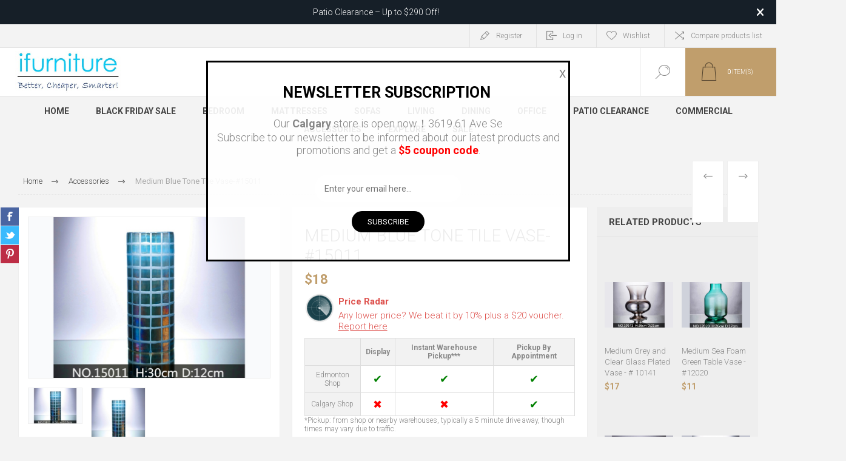

--- FILE ---
content_type: text/html; charset=utf-8
request_url: https://www.ifurniture.ca/medium-blue-tone-tile-vase-15011
body_size: 35198
content:
<!DOCTYPE html>
<html lang="en"  class="html-product-details-page">
<head>
 <!-- Google Tag Manager -->
        <!-- Google Tag Manager -->
        <script>(function(w,d,s,l,i){w[l]=w[l]||[];w[l].push({'gtm.start':
        new Date().getTime(),event:'gtm.js'});var f=d.getElementsByTagName(s)[0],
        j=d.createElement(s),dl=l!='dataLayer'?'&l='+l:'';j.async=true;j.src=
        'https://www.googletagmanager.com/gtm.js?id='+i+dl;f.parentNode.insertBefore(j,f);
        })(window,document,'script','dataLayer','GTM-M9WRNCJ');</script>
<!-- End Google Tag Manager -->
    <!-- End Google Tag Manager -->
<!-- Facebook Pixel Code -->
<script>
  !function(f,b,e,v,n,t,s)
  {if(f.fbq)return;n=f.fbq=function(){n.callMethod?
  n.callMethod.apply(n,arguments):n.queue.push(arguments)};
  if(!f._fbq)f._fbq=n;n.push=n;n.loaded=!0;n.version='2.0';
  n.queue=[];t=b.createElement(e);t.async=!0;
  t.src=v;s=b.getElementsByTagName(e)[0];
  s.parentNode.insertBefore(t,s)}(window, document,'script',
  'https://connect.facebook.net/en_US/fbevents.js');
  fbq('init', '802890233548259');
  fbq('track', 'PageView');
  fbq('track', 'ViewContent');
</script>
<noscript><img height="1" width="1" style="display:none"
  src="https://www.facebook.com/tr?id=802890233548259&ev=PageView&noscript=1"
/></noscript>
<!-- End Facebook Pixel Code -->

   <!-- Crazy Egg -->
   <script type="text/javascript" src="//script.crazyegg.com/pages/scripts/0108/5351.js" async="async"></script>
   <!-- End Crazy Egg -->
   <!-- Ad Roll-->
   <script type="text/javascript"> adroll_adv_id = "WZ6D7X7RPNEP7HUFSRCB5V"; adroll_pix_id = "O2ZQYKTSEFDRZA4C3CKTDD"; adroll_version = "2.0";  (function(w, d, e, o, a) { w.__adroll_loaded = true; w.adroll = w.adroll || []; w.adroll.f = [ 'setProperties', 'identify', 'track' ]; var roundtripUrl = "https://s.adroll.com/j/" + adroll_adv_id + "/roundtrip.js"; for (a = 0; a < w.adroll.f.length; a++) { w.adroll[w.adroll.f[a]] = w.adroll[w.adroll.f[a]] || (function(n) { return function() { w.adroll.push([ n, arguments ]) } })(w.adroll.f[a]) }  e = d.createElement('script'); o = d.getElementsByTagName('script')[0]; e.async = 1; e.src = roundtripUrl; o.parentNode.insertBefore(e, o); })(window, document); adroll.track("pageView"); </script> 
   <!-- End Ad Roll-->
   <!-- Taboola Pixel Code -->
    </script>
    <!-- End of Taboola Pixel Code -->
    <title>Medium Blue Tone Tile Vase-#15011-iFurniture-The largest furniture store in Edmonton, now landed in Calgary. Carry Bedroom Furniture, living room furniture,Sofa, Couch, Lounge suite,  Dining Table and Chairs and Patio furniture over 1000&#x2B; products.</title>
    <meta http-equiv="Content-type" content="text/html;charset=UTF-8" />
    <meta name="description" content="Discover elegance with our Medium Blue Tone Tile Vase-#15011&#x2013; a stunning piece crafted from premium materials, seamlessly blending modern design with a stylish aesthetic. Versatile and functional, this vase is perfect for showcasing fresh or artificial flowers, as well as decorative elements like branches or seashells. Elevate your home decor with this sophisticated and fashionable addition, effortlessly combining beauty and functionality." />
    <meta name="keywords" content="Medium Blue Tone Tile Vase, #15011, High-quality Materials, Modern Design, Stylish Aesthetic, Fresh Flowers, Artificial Flowers, Decorative Objects, Home Decor, Fashionable Addition, Premium Vase, Elegant Decor, Versatile Vase, Branches, Seashells, Functional Art Piece" />
    <meta name="generator" content="nopCommerce" />
    <meta name="viewport" content="width=device-width, initial-scale=1.0, user-scalable=0, minimum-scale=1.0, maximum-scale=1.0" />
    <link rel="preload" as="font" href="/Themes/Pacific/Content/fonts/pacific.woff" crossorigin>
    <link href="https://fonts.googleapis.com/css2?family=Roboto:wght@300;400;700&display=swap" rel="stylesheet">
    <meta property="og:type" content="product" />
<meta property="og:title" content="Medium Blue Tone Tile Vase-#15011" />
<meta property="og:description" content="Discover elegance with our Medium Blue Tone Tile Vase-#15011&#x2013; a stunning piece crafted from premium materials, seamlessly blending modern design with a stylish aesthetic. Versatile and functional, this vase is perfect for showcasing fresh or artificial flowers, as well as decorative elements like branches or seashells. Elevate your home decor with this sophisticated and fashionable addition, effortlessly combining beauty and functionality." />
<meta property="og:image" content="https://www.ifurniture.ca/images/thumbs/0026508_medium-blue-tone-tile-vase-15011_800.jpeg" />
<meta property="og:image:url" content="https://www.ifurniture.ca/images/thumbs/0026508_medium-blue-tone-tile-vase-15011_800.jpeg" />
<meta property="og:url" content="https://www.ifurniture.ca/medium-blue-tone-tile-vase-15011" />
<meta property="og:site_name" content="iFurniture" />
<meta property="twitter:card" content="summary" />
<meta property="twitter:site" content="iFurniture" />
<meta property="twitter:title" content="Medium Blue Tone Tile Vase-#15011" />
<meta property="twitter:description" content="Discover elegance with our Medium Blue Tone Tile Vase-#15011&#x2013; a stunning piece crafted from premium materials, seamlessly blending modern design with a stylish aesthetic. Versatile and functional, this vase is perfect for showcasing fresh or artificial flowers, as well as decorative elements like branches or seashells. Elevate your home decor with this sophisticated and fashionable addition, effortlessly combining beauty and functionality." />
<meta property="twitter:image" content="https://www.ifurniture.ca/images/thumbs/0026508_medium-blue-tone-tile-vase-15011_800.jpeg" />
<meta property="twitter:url" content="https://www.ifurniture.ca/medium-blue-tone-tile-vase-15011" />

    


    
    
    <link href="/bundles/yjzok0cxgcvhn2wmkrwutzt7jc84_kutr-aayezlw08.min.css" rel="stylesheet" type="text/css" />

    
    
    
    <link href="https://www.ifurniture.ca/blog/rss/1" rel="alternate" type="application/rss+xml" title="iFurniture: Blog" />
    
    
    <!--Powered by nopCommerce - https://www.nopCommerce.com-->
    <script src="https://www.powr.io/powr.js?platform=nopcommerce"></script>
    <!-- Pattison Media Conversion Tag -->
    <script src="https://attribute.pattisonmedia.com/tag.js" async></script>
</head>
<body class="product-details-page-body">
    <!-- Google Tag Manager (noscript) -->
<noscript><iframe src="https://www.googletagmanager.com/ns.html?id=GTM-M9WRNCJ"
height="0" width="0" style="display:none;visibility:hidden"></iframe></noscript>
<!-- End Google Tag Manager (noscript) -->
    


<div class="ajax-loading-block-window" style="display: none">
</div>
<div id="dialog-notifications-success" title="Notification" style="display:none;">
</div>
<div id="dialog-notifications-error" title="Error" style="display:none;">
</div>
<div id="dialog-notifications-warning" title="Warning" style="display:none;">
</div>
<div id="bar-notification" class="bar-notification-container" data-close="Close">
</div>



<!--[if lte IE 8]>
    <div style="clear:both;height:59px;text-align:center;position:relative;">
        <a href="http://www.microsoft.com/windows/internet-explorer/default.aspx" target="_blank">
            <img src="/Themes/Pacific/Content/img/ie_warning.jpg" height="42" width="820" alt="You are using an outdated browser. For a faster, safer browsing experience, upgrade for free today." />
        </a>
    </div>
<![endif]-->


<div class="master-wrapper-page">
 
<link rel="stylesheet" href="https://cdnjs.cloudflare.com/ajax/libs/font-awesome/6.4.0/css/all.min.css" />
<link rel="stylesheet" href="https://cdn.jsdelivr.net/npm/swiper@11/swiper-bundle.min.css" />

<style>
    .productAddedToCartWindow, .miniProductDetailsView {
        padding: 0px !important;
    }

    .thbanner-bg {
        height: 40px;
        margin: 0 auto;
        background: rgb(22, 31, 40);
        overflow: hidden;
        display: none;
        opacity: 0;
        transition: opacity 0.5s ease;
        position: relative;
        padding-right: 40px;
    }

        .thbanner-bg.show {
            opacity: 1;
        }

    .thbanner-swiper {
        height: 100%;
        margin: 0 20px !important;
    }

    .thbanner-slide {
        display: flex !important;
        align-items: center;
        justify-content: center;
        height: 40px;
    }

    .thbanner-iconText {
        display: flex;
        align-items: center;
        font-size: 14px;
        color: white;
    }

        .thbanner-iconText i {
            margin-right: 10px;
            color: white;
            font-size: 16px;
            min-width: 20px;
            text-align: center;
        }

    .thbanner-text {
        color: inherit;
        text-decoration: none;
        display: inline-block;
    }

    a.thbanner-text:hover {
        text-decoration: underline;
    }

    @media (max-width: 768px) {
        .thbanner-text {
            display: -webkit-box;
            -webkit-line-clamp: 1;
            -webkit-box-orient: vertical;
            overflow: hidden;
            text-overflow: ellipsis;
            white-space: normal;
            word-break: break-word;
        }
    }

    .thbanner-close {
        position: absolute;
        right: 5px;
        top: 50%;
        transform: translateY(-50%);
        font-size: 18px;
        color: white;
        cursor: pointer;
        padding: 15px;
    }

        .thbanner-close:hover {
            color: white;
        }

    @media all and (max-width: 768px) {
        .thbanner-bg {
            position: fixed;
            top: 0;
            z-index: 1020;
            width: 100%;
        }

        .menu-button {
            top: 40px !important;
        }

        .responsive-strip {
            top: 40px !important;
        }

        .header-flyout-cart {
            top: 40px !important;
        }
    }

    @media all and (max-width: 1260px) {
        .thbanner-bg {
            position: fixed;
            top: 0;
            z-index: 1020;
            width: 100%;
        }

        .menu-button {
            top: 40px !important;
        }

        .responsive-strip {
            top: 40px !important;
        }

        .header-flyout-cart {
            top: 40px !important;
        }

        .mini-shopping-cart .items {
            height: calc(100% - 207px);
        }

        .header-upper{
            margin-top: 50px;
        }
    }
</style>

<div class="thbanner-bg" id="thbannerId">
    <div class="swiper thbanner-swiper">
        <div class="swiper-wrapper" id="thbannerWrapperId">
            <!-- Banner slides will be dynamically inserted here -->
        </div>
    </div>
    <span class="thbanner-close" id="thbannerCloseId">
        <i class="fas fa-times"></i>
    </span>
</div>

<script src="https://cdn.jsdelivr.net/npm/swiper@11/swiper-bundle.min.js"></script>
<script>
    let thbannerSwiper = null
    const isShowCloseButton = true

    function removeElWithAnimation(el, duration = 500) {
        if (!el) return

        el.style.transition = `opacity ${duration}ms ease, transform ${duration}ms ease`
        void el.offsetWidth
        el.style.opacity = '0'
        el.style.transform = 'translateY(-20px)'
        setTimeout(() => {
            if (el && el.parentNode) {
                el.parentNode.removeChild(el)
            }
        }, duration)
    }

    function renderThBannerSlides(wrapperId, data) {
        const wrapper = document.getElementById(wrapperId)
        wrapper.innerHTML = ''
        data.forEach((item) => {
            const slide = document.createElement('div')
            slide.className = 'swiper-slide thbanner-slide'

            const iconHtml = item.icon ? `<i class="${item.icon}"></i>` : ''
            const textTag = item.link ? 'a' : 'span'
            const linkAttr = item.link
                ? `href="${item.link}" target="_blank"`
                : ''

            slide.innerHTML = `
                                    <div class="thbanner-iconText">
                                    ${iconHtml}
                                    <${textTag} class="thbanner-text" ${linkAttr}>${item.text}</${textTag}>
                                    </div>
                                `
            wrapper.appendChild(slide)
        })
    }

    function initThBannerSwiper() {
        thbannerSwiper = new Swiper('.thbanner-swiper', {
            direction: 'vertical',
            loop: true,
            autoplay: {
                delay: 4000,
                disableOnInteraction: false
            },
            allowTouchMove: false
        })
    }

    function destroyThBannerSwiper() {
        if (thbannerSwiper) {
            thbannerSwiper.destroy(true, true)
            thbannerSwiper = null
        }
    }

    function handleThBannerSwiper(data) {
        if (data.length <= 1) {
            if (thbannerSwiper) {
                thbannerSwiper.autoplay.stop()
            }
        } else {
            if (thbannerSwiper) {
                thbannerSwiper.autoplay.start()
            }
        }
    }

    function showTopThBanner(barId, delay = 1000) {
        const bar = document.getElementById(barId)
        setTimeout(() => {
            bar.style.display = 'block'
            setTimeout(() => bar.classList.add('show'), 50)
            initThBannerSwiper()
        }, delay)
    }

    function bindThBannerCloseBtnEvent(closeBtnId, barId) {
        const closeBtn = document.getElementById(closeBtnId)
        const bar = document.getElementById(barId)
        if (closeBtn) {
            closeBtn.addEventListener('click', () => {
                destroyThBannerSwiper()
                removeElWithAnimation(bar)
                resetOtherElementsTopOffset('0px')
            })
        }
    }

    function resetOtherElementsTopOffset(offset) {
        const menuButton = document.getElementById('menuBtnId')
        const responsiveStrip = document.getElementById('responsiveStripId')
        const flyoutCart = document.getElementById('headerFlyoutCartId')
        const headerUpper = document.getElementById('headerUpperId')
        if (!menuButton || !responsiveStrip || !flyoutCart || !headerUpper) return

        menuButton.style.setProperty('top', offset, 'important')
        responsiveStrip.style.setProperty('top', offset, 'important')
        flyoutCart.style.setProperty('top', offset, 'important')
        headerUpper.style.setProperty('margin-top', offset, 'important')
        const items = document.querySelector('.mini-shopping-cart .items')
        if (items && window.innerWidth <= 1260) {
            items.style.height = "calc(100% - 167px)";
        }
    }

    function toggleThBannerCloseButton(show) {
        const closeBtn = document.getElementById('thbannerCloseId')
        const banner = document.querySelector('.thbanner-bg')
        if (!closeBtn) return

        if (show) {
            closeBtn.style.display = 'block'
            banner.style.paddingRight = '40px'
            bindThBannerCloseBtnEvent('thbannerCloseId', 'thbannerId')
        } else {
            closeBtn.remove()
            banner.style.paddingRight = '0'
        }
    }

    function initTopHeaderBanner(bannerData, showCloseBtn = true) {
        renderThBannerSlides('thbannerWrapperId', bannerData)
        toggleThBannerCloseButton(showCloseBtn)
        showTopThBanner('thbannerId', 200)
    }

    document.addEventListener('DOMContentLoaded', () => {
        destroyThBannerSwiper()
        requestThbannerData();
        // const bannerData = requestThbannerData()
        // if (bannerData.length > 0) {
        //     initTopHeaderBanner(bannerData, isShowCloseButton)
        //     handleThBannerSwiper(bannerData)
        // }
    })

    function requestThbannerData() {
         var bannerData = [
         {
             icon:'',
             text: 'Black Friday Sale – Get a $100 Sofa with Your Order! (T&Cs Apply)',
             link:'/black-friday-sale-2025'
         },
         {
             icon: '',
             text: 'Patio Clearance – Up to $290 Off!',
             link: '/outdoor-patio-furniture'
         },
         {
             icon: '',
             text: 'Weekly Madness Deals',
             link: '/weekly_madness'
         },
         {
             icon: '',
             text: '$25 EDAN Dining Chair – Limited Stock',
             link: '/edan-high-back-dining-chair-with-powder-coating-base-pearl-white-2'
            },
         {
             icon: '',
             text: 'Clearance — Final Price Drop! ',
             link: '/clearance-sale'
            }]

         if (bannerData.length > 0) {
             initTopHeaderBanner(bannerData, isShowCloseButton)
             handleThBannerSwiper(bannerData);
         }

        // $.get parameters: url, data, success, dataType
        //$.ajax({
        //    cache: false,
        //    url: "/Home/GetTopBannerInfo",
        //    type: 'get',
        //    dataType: "json",
        //    success: function (response) {
        //        if (response.isSuccess) {
        //            var bannerData = response.data;
        //            if (bannerData.length > 0) {
        //                initTopHeaderBanner(bannerData, isShowCloseButton)
        //                    handleThBannerSwiper(bannerData)
        //            }
        //        } else {
        //            console.log("GetTopBannerInfo--Info,", response.errors)
        //        }
        //    },
        //    error: function (jqXHR, textStatus, errorThrown) {
        //        console.log("GetTopBannerInfo--Error, ", errorThrown);
        //    }
        //});
    }
</script> 
    <div class="header">
    
   <div class="responsive-strip" id="responsiveStripId">
        <div class="responsive-logo-wrapper">
            



<a href="/" class="logo">
        <img title="" alt="iFurniture" src="/Themes/Pacific/Content/img/logo.png">
</a>
        </div>
    </div>
    <div class="header-upper">
        <div class="header-selectors-wrapper">
            
            
            
            
        </div>
        <div class="header-links-wrapper">
            <div class="header-links">
                



        <div class="hedar-links-item">
            <a href="/register?returnUrl=%2Fmedium-blue-tone-tile-vase-15011" class="ico-register">Register</a>
        </div>
    <div class="hedar-links-item">
        <a href="/login?returnUrl=%2Fmedium-blue-tone-tile-vase-15011" class="ico-login">Log in</a>
    </div>
    <div class="hedar-links-item">
        <a href="/wishlist" class="ico-wishlist">
            <span class="wishlist-label">Wishlist</span>

        </a>
    </div>
    <div class="hedar-links-item">
        <a href="/compareproducts" class="ico-compare">Compare products list</a>
    </div>



            </div>
        </div>
        
    </div>
    
    <div class="header-lower">
        <div class="header-logo">
            



<a href="/" class="logo">
        <img title="" alt="iFurniture" src="/Themes/Pacific/Content/img/logo.png">
</a>
        </div>
        
        <div class="search-box store-search-box">
            <form method="get" id="small-search-box-form" action="/search">
        <input type="text" class="search-box-text" id="small-searchterms" autocomplete="off" name="q" placeholder="Search store" aria-label="Search store" />
        <button type="submit" class="button-1 search-box-button">Search</button>
            
            
</form>
            <div class="search-box-opener">Search</div>
        </div>
        <div class="header-flyout-cart" id="headerFlyoutCartId">
            <div class="mobile-flyout-cart-toggle" title="Close">
                <span class="first"></span>
                <span class="second"></span>
            </div>
            
<div class="flyout-cart-wrapper" data-flyoutCartUrl="/PacificTheme/FlyoutShoppingCart">
    <div id="topcartlink" class="flyout-cart-link" title="Shopping cart">
        <a href="/cart" class="ico-cart no-items-in-cart">
            <span class="cart-qty-number-mobile">0</span>
            <span class="cart-qty-number-desktop"><strong>0</strong> item(s)</span>
            <span class="cart-qty sub-total"></span>
        </a>        
    </div>
    <div id="flyout-cart" class="flyout-cart">
        <div class="mini-shopping-cart">
            <div class="count no-items-in-cart">
You have no items in your shopping cart.            </div>
        </div>
    </div>
</div>
        </div>
    </div>
    <div class="header-menu">
            <div class="menu-button" id="menuBtnId">
                <div class="menu-open" title="Menu">
                    <span class="menu-icon-line"></span>
                    <span class="menu-icon-line"></span>
                    <span class="menu-icon-line"></span>
                </div>
                <div class="menu-close" title="Close"></div>
            </div>
            <div class="menu-header">
                



        <div class="hedar-links-item">
            <a href="/register?returnUrl=%2Fmedium-blue-tone-tile-vase-15011" class="ico-register">Register</a>
        </div>
    <div class="hedar-links-item">
        <a href="/login?returnUrl=%2Fmedium-blue-tone-tile-vase-15011" class="ico-login">Log in</a>
    </div>
    <div class="hedar-links-item">
        <a href="/wishlist" class="ico-wishlist">
            <span class="wishlist-label">Wishlist</span>

        </a>
    </div>
    <div class="hedar-links-item">
        <a href="/compareproducts" class="ico-compare">Compare products list</a>
    </div>



                
                
                
            </div>
            <div class="menu-body">



    <ul class="mega-menu"
        data-isRtlEnabled="false"
        data-enableClickForDropDown="false">


<li class=" ">

    <a href="/" class="" title="Home" ><span> Home</span></a>

</li>



<li class=" ">

    <a href="/black-friday-sale-2025" class="" title="Black Friday Sale" ><span> Black Friday Sale</span></a>

</li>



<li class="has-sublist All">

        <a class="with-subcategories" href="/bedroom-furniture"><span>Bedroom</span></a>

        <div class="plus-button"></div>
        <div class="sublist-wrap">
            <ul class="sublist">
                <li class="back-button">
                    <span>Back</span>
                </li>
                
        <li>
            <a class="lastLevelCategory" href="/beds" title="Bed Frames"><span>Bed Frames</span></a>
        </li>
        <li>
            <a class="lastLevelCategory" href="/bedroom-set" title="Bedroom Sets"><span>Bedroom Sets</span></a>
        </li>
        <li>
            <a class="lastLevelCategory" href="/bunk-bedskids-beds" title="Bunk Beds/Kids Beds"><span>Bunk Beds/Kids Beds</span></a>
        </li>
        <li>
            <a class="lastLevelCategory" href="/nightstands" title="Nightstands"><span>Nightstands</span></a>
        </li>
        <li>
            <a class="lastLevelCategory" href="/chests" title="Chests"><span>Chests</span></a>
        </li>
        <li>
            <a class="lastLevelCategory" href="/dressers" title="Dressers"><span>Dressers</span></a>
        </li>
        <li>
            <a class="lastLevelCategory" href="/make-up-table" title="Make-up Tables"><span>Make-up Tables</span></a>
        </li>
        <li>
            <a class="lastLevelCategory" href="/wardrobes" title="Wardrobes"><span>Wardrobes</span></a>
        </li>
        <li>
            <a class="lastLevelCategory" href="/bedroom-bench" title="Bedroom Bench"><span>Bedroom Bench</span></a>
        </li>
        <li>
            <a class="lastLevelCategory" href="/bed-pillows-misc" title="Bed Pillows &amp; Misc"><span>Bed Pillows &amp; Misc</span></a>
        </li>
        <li>
            <a class="lastLevelCategory" href="/bedding-quilt" title="Bedding &amp; Quilt"><span>Bedding &amp; Quilt</span></a>
        </li>

            </ul>
        </div>

</li>

<li class=" ">

    <a href="/mattresses" class="" title="Mattresses" ><span> Mattresses</span></a>

</li>



<li class="has-sublist">

        <a class="with-subcategories" href="/sofas-"><span>Sofas</span></a>

        <div class="plus-button"></div>
        <div class="sublist-wrap">
            <ul class="sublist">
                <li class="back-button">
                    <span>Back</span>
                </li>
                
        <li>
            <a class="lastLevelCategory" href="/sofa-2" title="Armchairs and Sofas"><span>Armchairs and Sofas</span></a>
        </li>
        <li>
            <a class="lastLevelCategory" href="/sectional" title="Sectional Sofas"><span>Sectional Sofas</span></a>
        </li>
        <li>
            <a class="lastLevelCategory" href="/reclining-sofa" title="Reclining Sofas"><span>Reclining Sofas</span></a>
        </li>
        <li>
            <a class="lastLevelCategory" href="/modular" title="Modular Sofas"><span>Modular Sofas</span></a>
        </li>
        <li>
            <a class="lastLevelCategory" href="/sofa-bed" title="Sofa Beds"><span>Sofa Beds</span></a>
        </li>
        <li>
            <a class="lastLevelCategory" href="/lift-chair" title="Lift Chair"><span>Lift Chair</span></a>
        </li>
        <li>
            <a class="lastLevelCategory" href="/loungechairs-chaise" title="Lounge Chairs &amp; Chaise"><span>Lounge Chairs &amp; Chaise</span></a>
        </li>

            </ul>
        </div>

</li>

<li class="has-sublist">

        <a class="with-subcategories" href="/living-room"><span>Living</span></a>

        <div class="plus-button"></div>
        <div class="sublist-wrap">
            <ul class="sublist">
                <li class="back-button">
                    <span>Back</span>
                </li>
                
        <li>
            <a class="lastLevelCategory" href="/coffee-side-tables" title="Coffee Tables"><span>Coffee Tables</span></a>
        </li>
        <li>
            <a class="lastLevelCategory" href="/side-table" title="Side Tables"><span>Side Tables</span></a>
        </li>
        <li>
            <a class="lastLevelCategory" href="/console-table" title="Console Tables"><span>Console Tables</span></a>
        </li>
        <li>
            <a class="lastLevelCategory" href="/entertainment-unit" title="TV Stands"><span>TV Stands</span></a>
        </li>
        <li>
            <a class="lastLevelCategory" href="/shelf-cabinet" title="Shelf &amp; Cabinets"><span>Shelf &amp; Cabinets</span></a>
        </li>
        <li>
            <a class="lastLevelCategory" href="/wine-cabinets" title="Wine Cabinet"><span>Wine Cabinet</span></a>
        </li>
        <li>
            <a class="lastLevelCategory" href="/coat-rack" title="Coat Racks"><span>Coat Racks</span></a>
        </li>
        <li>
            <a class="lastLevelCategory" href="/shoe-cabinet-2" title="Shoe Cabinets"><span>Shoe Cabinets</span></a>
        </li>
        <li>
            <a class="lastLevelCategory" href="/ottomans-stools" title="Ottomans &amp; Stools"><span>Ottomans &amp; Stools</span></a>
        </li>
        <li>
            <a class="lastLevelCategory" href="/bean-bags" title="Bean Bags"><span>Bean Bags</span></a>
        </li>

            </ul>
        </div>

</li>

<li class="has-sublist">

        <a class="with-subcategories" href="/dining-room"><span>Dining</span></a>

        <div class="plus-button"></div>
        <div class="sublist-wrap">
            <ul class="sublist">
                <li class="back-button">
                    <span>Back</span>
                </li>
                
        <li>
            <a class="lastLevelCategory" href="/dining-chair" title="Dining Chairs"><span>Dining Chairs</span></a>
        </li>
        <li>
            <a class="lastLevelCategory" href="/dining-table" title="Dining Tables"><span>Dining Tables</span></a>
        </li>
        <li>
            <a class="lastLevelCategory" href="/bench" title="Dining Benches"><span>Dining Benches</span></a>
        </li>
        <li>
            <a class="lastLevelCategory" href="/dining-set" title="Dining Sets"><span>Dining Sets</span></a>
        </li>
        <li>
            <a class="lastLevelCategory" href="/bar-chair" title="Bar Stools"><span>Bar Stools</span></a>
        </li>
        <li>
            <a class="lastLevelCategory" href="/bar-table" title="Bar Tables"><span>Bar Tables</span></a>
        </li>
        <li>
            <a class="lastLevelCategory" href="/sideboard-buffet" title="Sideboards &amp; Buffets"><span>Sideboards &amp; Buffets</span></a>
        </li>
        <li>
            <a class="lastLevelCategory" href="/table-base" title="Table Tops &amp; Bases"><span>Table Tops &amp; Bases</span></a>
        </li>

            </ul>
        </div>

</li>

<li class="has-sublist">

        <a class="with-subcategories" href="/office"><span>Office</span></a>

        <div class="plus-button"></div>
        <div class="sublist-wrap">
            <ul class="sublist">
                <li class="back-button">
                    <span>Back</span>
                </li>
                
        <li>
            <a class="lastLevelCategory" href="/office-chairs" title="Office Chairs"><span>Office Chairs</span></a>
        </li>
        <li>
            <a class="lastLevelCategory" href="/office-desk" title="Fix Height Desks"><span>Fix Height Desks</span></a>
        </li>
        <li>
            <a class="lastLevelCategory" href="/height-adjustable-desk-system" title="Sit-Stand Desks"><span>Sit-Stand Desks</span></a>
        </li>
        <li>
            <a class="lastLevelCategory" href="/storage-shelves-bookcases" title="Cabinets &amp; Bookshelves"><span>Cabinets &amp; Bookshelves</span></a>
        </li>
        <li>
            <a class="lastLevelCategory" href="/office-accessories" title="Office Accessories"><span>Office Accessories</span></a>
        </li>

            </ul>
        </div>

</li>

<li class=" ">

    <a href="/outdoor-patio-furniture" class="" title="Patio Clearance" ><span> Patio Clearance</span></a>

</li>



<li class=" has-sublist">

    <a href="/commercial-cafe" class="with-subcategories" title="Commercial" ><span> Commercial</span></a>

        <div class="plus-button"></div>
        <div class="sublist-wrap">
            <ul class="sublist">
                <li class="back-button">
                    <span>Back</span>
                </li>


<li class=" ">

    <a href="/commercial-seating" class="" title="Commercial Seating" ><span> Commercial Seating</span></a>

</li>



<li class=" ">

    <a href="/table-top" class="" title="Table Top" ><span> Table Top</span></a>

</li>



<li class=" ">

    <a href="/table-base-2" class="" title="Table Base" ><span> Table Base</span></a>

</li>

            </ul>
        </div>
</li>



<li class="has-sublist">

        <a class="with-subcategories" href="/accessories-homeware"><span>Accessories</span></a>

        <div class="plus-button"></div>
        <div class="sublist-wrap">
            <ul class="sublist">
                <li class="back-button">
                    <span>Back</span>
                </li>
                
        <li>
            <a class="lastLevelCategory" href="/faux-plant" title="Artificial Plant"><span>Artificial Plant</span></a>
        </li>
        <li>
            <a class="lastLevelCategory" href="/lamps" title="Lamps"><span>Lamps</span></a>
        </li>
        <li>
            <a class="lastLevelCategory" href="/wall-artsclocks" title="Wall Arts/Clocks"><span>Wall Arts/Clocks</span></a>
        </li>
        <li>
            <a class="lastLevelCategory" href="/mirrors" title="Mirrors"><span>Mirrors</span></a>
        </li>
        <li>
            <a class="lastLevelCategory" href="/bedding" title="Bedding &amp; Quilt"><span>Bedding &amp; Quilt</span></a>
        </li>
        <li>
            <a class="lastLevelCategory" href="/tableware" title="Tableware"><span>Tableware</span></a>
        </li>
        <li>
            <a class="lastLevelCategory" href="/storage-organizers-cart" title="Storage/Organizers/Cart"><span>Storage/Organizers/Cart</span></a>
        </li>
        <li>
            <a class="lastLevelCategory" href="/kids-youths" title="Kids/Youths"><span>Kids/Youths</span></a>
        </li>
        <li>
            <a class="lastLevelCategory" href="/pillows-cushions" title="Pillows &amp; Cushions"><span>Pillows &amp; Cushions</span></a>
        </li>
        <li>
            <a class="lastLevelCategory" href="/rugs-and-mats-2" title="Rugs and Mats"><span>Rugs and Mats</span></a>
        </li>
        <li>
            <a class="lastLevelCategory" href="/vases-decorative-sculptures" title="Vases &amp; Decor &amp; Sculptures"><span>Vases &amp; Decor &amp; Sculptures</span></a>
        </li>

            </ul>
        </div>

</li>

<li class=" has-sublist">

    <a href="/explore-2" class="with-subcategories" title="Explore" ><span> Explore</span></a>

        <div class="plus-button"></div>
        <div class="sublist-wrap">
            <ul class="sublist">
                <li class="back-button">
                    <span>Back</span>
                </li>


<li class=" ">

    <a href="/new-arrival" class="" title="New Arrival" ><span> New Arrival</span></a>

</li>



<li class=" ">

    <a href="/manufacturer/all" class="" title="Collections" ><span> Collections</span></a>

</li>



<li class=" ">

    <a href="/value-line" class="" title="ifurniture Value Line" ><span> ifurniture Value Line</span></a>

</li>



<li class=" ">

    <a href="/elite-line" class="" title="ifurniture Elite Line" ><span> ifurniture Elite Line</span></a>

</li>

            </ul>
        </div>
</li>



<li class=" has-sublist">

    <a href="/sale-deals" class="with-subcategories" title="Sale" ><span> Sale</span></a>

        <div class="plus-button"></div>
        <div class="sublist-wrap">
            <ul class="sublist">
                <li class="back-button">
                    <span>Back</span>
                </li>


<li class=" ">

    <a href="/black-friday-sale-2025" class="" title="Black Friday Sale" ><span> Black Friday Sale</span></a>

</li>



<li class=" ">

    <a href="/weekly_madness" class="" title="Weekly Madness" ><span> Weekly Madness</span></a>

</li>



<li class=" ">

    <a href="/outdoor-patio-furniture" class="" title="Patio Clearance" ><span> Patio Clearance</span></a>

</li>



<li class=" ">

    <a href="/clearance-sale" class="" title="Clearance" ><span> Clearance</span></a>

</li>

            </ul>
        </div>
</li>


        
    </ul>
    <div class="menu-title"><span>Menu</span></div>
    <ul class="mega-menu-responsive">


<li class=" ">

    <a href="/" class="" title="Home" ><span> Home</span></a>

</li>



<li class=" ">

    <a href="/black-friday-sale-2025" class="" title="Black Friday Sale" ><span> Black Friday Sale</span></a>

</li>



<li class="has-sublist All">

        <a class="with-subcategories" href="/bedroom-furniture"><span>Bedroom</span></a>

        <div class="plus-button"></div>
        <div class="sublist-wrap">
            <ul class="sublist">
                <li class="back-button">
                    <span>Back</span>
                </li>
                
        <li>
            <a class="lastLevelCategory" href="/beds" title="Bed Frames"><span>Bed Frames</span></a>
        </li>
        <li>
            <a class="lastLevelCategory" href="/bedroom-set" title="Bedroom Sets"><span>Bedroom Sets</span></a>
        </li>
        <li>
            <a class="lastLevelCategory" href="/bunk-bedskids-beds" title="Bunk Beds/Kids Beds"><span>Bunk Beds/Kids Beds</span></a>
        </li>
        <li>
            <a class="lastLevelCategory" href="/nightstands" title="Nightstands"><span>Nightstands</span></a>
        </li>
        <li>
            <a class="lastLevelCategory" href="/chests" title="Chests"><span>Chests</span></a>
        </li>
        <li>
            <a class="lastLevelCategory" href="/dressers" title="Dressers"><span>Dressers</span></a>
        </li>
        <li>
            <a class="lastLevelCategory" href="/make-up-table" title="Make-up Tables"><span>Make-up Tables</span></a>
        </li>
        <li>
            <a class="lastLevelCategory" href="/wardrobes" title="Wardrobes"><span>Wardrobes</span></a>
        </li>
        <li>
            <a class="lastLevelCategory" href="/bedroom-bench" title="Bedroom Bench"><span>Bedroom Bench</span></a>
        </li>
        <li>
            <a class="lastLevelCategory" href="/bed-pillows-misc" title="Bed Pillows &amp; Misc"><span>Bed Pillows &amp; Misc</span></a>
        </li>
        <li>
            <a class="lastLevelCategory" href="/bedding-quilt" title="Bedding &amp; Quilt"><span>Bedding &amp; Quilt</span></a>
        </li>

            </ul>
        </div>

</li>

<li class=" ">

    <a href="/mattresses" class="" title="Mattresses" ><span> Mattresses</span></a>

</li>



<li class="has-sublist">

        <a class="with-subcategories" href="/sofas-"><span>Sofas</span></a>

        <div class="plus-button"></div>
        <div class="sublist-wrap">
            <ul class="sublist">
                <li class="back-button">
                    <span>Back</span>
                </li>
                
        <li>
            <a class="lastLevelCategory" href="/sofa-2" title="Armchairs and Sofas"><span>Armchairs and Sofas</span></a>
        </li>
        <li>
            <a class="lastLevelCategory" href="/sectional" title="Sectional Sofas"><span>Sectional Sofas</span></a>
        </li>
        <li>
            <a class="lastLevelCategory" href="/reclining-sofa" title="Reclining Sofas"><span>Reclining Sofas</span></a>
        </li>
        <li>
            <a class="lastLevelCategory" href="/modular" title="Modular Sofas"><span>Modular Sofas</span></a>
        </li>
        <li>
            <a class="lastLevelCategory" href="/sofa-bed" title="Sofa Beds"><span>Sofa Beds</span></a>
        </li>
        <li>
            <a class="lastLevelCategory" href="/lift-chair" title="Lift Chair"><span>Lift Chair</span></a>
        </li>
        <li>
            <a class="lastLevelCategory" href="/loungechairs-chaise" title="Lounge Chairs &amp; Chaise"><span>Lounge Chairs &amp; Chaise</span></a>
        </li>

            </ul>
        </div>

</li>

<li class="has-sublist">

        <a class="with-subcategories" href="/living-room"><span>Living</span></a>

        <div class="plus-button"></div>
        <div class="sublist-wrap">
            <ul class="sublist">
                <li class="back-button">
                    <span>Back</span>
                </li>
                
        <li>
            <a class="lastLevelCategory" href="/coffee-side-tables" title="Coffee Tables"><span>Coffee Tables</span></a>
        </li>
        <li>
            <a class="lastLevelCategory" href="/side-table" title="Side Tables"><span>Side Tables</span></a>
        </li>
        <li>
            <a class="lastLevelCategory" href="/console-table" title="Console Tables"><span>Console Tables</span></a>
        </li>
        <li>
            <a class="lastLevelCategory" href="/entertainment-unit" title="TV Stands"><span>TV Stands</span></a>
        </li>
        <li>
            <a class="lastLevelCategory" href="/shelf-cabinet" title="Shelf &amp; Cabinets"><span>Shelf &amp; Cabinets</span></a>
        </li>
        <li>
            <a class="lastLevelCategory" href="/wine-cabinets" title="Wine Cabinet"><span>Wine Cabinet</span></a>
        </li>
        <li>
            <a class="lastLevelCategory" href="/coat-rack" title="Coat Racks"><span>Coat Racks</span></a>
        </li>
        <li>
            <a class="lastLevelCategory" href="/shoe-cabinet-2" title="Shoe Cabinets"><span>Shoe Cabinets</span></a>
        </li>
        <li>
            <a class="lastLevelCategory" href="/ottomans-stools" title="Ottomans &amp; Stools"><span>Ottomans &amp; Stools</span></a>
        </li>
        <li>
            <a class="lastLevelCategory" href="/bean-bags" title="Bean Bags"><span>Bean Bags</span></a>
        </li>

            </ul>
        </div>

</li>

<li class="has-sublist">

        <a class="with-subcategories" href="/dining-room"><span>Dining</span></a>

        <div class="plus-button"></div>
        <div class="sublist-wrap">
            <ul class="sublist">
                <li class="back-button">
                    <span>Back</span>
                </li>
                
        <li>
            <a class="lastLevelCategory" href="/dining-chair" title="Dining Chairs"><span>Dining Chairs</span></a>
        </li>
        <li>
            <a class="lastLevelCategory" href="/dining-table" title="Dining Tables"><span>Dining Tables</span></a>
        </li>
        <li>
            <a class="lastLevelCategory" href="/bench" title="Dining Benches"><span>Dining Benches</span></a>
        </li>
        <li>
            <a class="lastLevelCategory" href="/dining-set" title="Dining Sets"><span>Dining Sets</span></a>
        </li>
        <li>
            <a class="lastLevelCategory" href="/bar-chair" title="Bar Stools"><span>Bar Stools</span></a>
        </li>
        <li>
            <a class="lastLevelCategory" href="/bar-table" title="Bar Tables"><span>Bar Tables</span></a>
        </li>
        <li>
            <a class="lastLevelCategory" href="/sideboard-buffet" title="Sideboards &amp; Buffets"><span>Sideboards &amp; Buffets</span></a>
        </li>
        <li>
            <a class="lastLevelCategory" href="/table-base" title="Table Tops &amp; Bases"><span>Table Tops &amp; Bases</span></a>
        </li>

            </ul>
        </div>

</li>

<li class="has-sublist">

        <a class="with-subcategories" href="/office"><span>Office</span></a>

        <div class="plus-button"></div>
        <div class="sublist-wrap">
            <ul class="sublist">
                <li class="back-button">
                    <span>Back</span>
                </li>
                
        <li>
            <a class="lastLevelCategory" href="/office-chairs" title="Office Chairs"><span>Office Chairs</span></a>
        </li>
        <li>
            <a class="lastLevelCategory" href="/office-desk" title="Fix Height Desks"><span>Fix Height Desks</span></a>
        </li>
        <li>
            <a class="lastLevelCategory" href="/height-adjustable-desk-system" title="Sit-Stand Desks"><span>Sit-Stand Desks</span></a>
        </li>
        <li>
            <a class="lastLevelCategory" href="/storage-shelves-bookcases" title="Cabinets &amp; Bookshelves"><span>Cabinets &amp; Bookshelves</span></a>
        </li>
        <li>
            <a class="lastLevelCategory" href="/office-accessories" title="Office Accessories"><span>Office Accessories</span></a>
        </li>

            </ul>
        </div>

</li>

<li class=" ">

    <a href="/outdoor-patio-furniture" class="" title="Patio Clearance" ><span> Patio Clearance</span></a>

</li>



<li class=" has-sublist">

    <a href="/commercial-cafe" class="with-subcategories" title="Commercial" ><span> Commercial</span></a>

        <div class="plus-button"></div>
        <div class="sublist-wrap">
            <ul class="sublist">
                <li class="back-button">
                    <span>Back</span>
                </li>


<li class=" ">

    <a href="/commercial-seating" class="" title="Commercial Seating" ><span> Commercial Seating</span></a>

</li>



<li class=" ">

    <a href="/table-top" class="" title="Table Top" ><span> Table Top</span></a>

</li>



<li class=" ">

    <a href="/table-base-2" class="" title="Table Base" ><span> Table Base</span></a>

</li>

            </ul>
        </div>
</li>



<li class="has-sublist">

        <a class="with-subcategories" href="/accessories-homeware"><span>Accessories</span></a>

        <div class="plus-button"></div>
        <div class="sublist-wrap">
            <ul class="sublist">
                <li class="back-button">
                    <span>Back</span>
                </li>
                
        <li>
            <a class="lastLevelCategory" href="/faux-plant" title="Artificial Plant"><span>Artificial Plant</span></a>
        </li>
        <li>
            <a class="lastLevelCategory" href="/lamps" title="Lamps"><span>Lamps</span></a>
        </li>
        <li>
            <a class="lastLevelCategory" href="/wall-artsclocks" title="Wall Arts/Clocks"><span>Wall Arts/Clocks</span></a>
        </li>
        <li>
            <a class="lastLevelCategory" href="/mirrors" title="Mirrors"><span>Mirrors</span></a>
        </li>
        <li>
            <a class="lastLevelCategory" href="/bedding" title="Bedding &amp; Quilt"><span>Bedding &amp; Quilt</span></a>
        </li>
        <li>
            <a class="lastLevelCategory" href="/tableware" title="Tableware"><span>Tableware</span></a>
        </li>
        <li>
            <a class="lastLevelCategory" href="/storage-organizers-cart" title="Storage/Organizers/Cart"><span>Storage/Organizers/Cart</span></a>
        </li>
        <li>
            <a class="lastLevelCategory" href="/kids-youths" title="Kids/Youths"><span>Kids/Youths</span></a>
        </li>
        <li>
            <a class="lastLevelCategory" href="/pillows-cushions" title="Pillows &amp; Cushions"><span>Pillows &amp; Cushions</span></a>
        </li>
        <li>
            <a class="lastLevelCategory" href="/rugs-and-mats-2" title="Rugs and Mats"><span>Rugs and Mats</span></a>
        </li>
        <li>
            <a class="lastLevelCategory" href="/vases-decorative-sculptures" title="Vases &amp; Decor &amp; Sculptures"><span>Vases &amp; Decor &amp; Sculptures</span></a>
        </li>

            </ul>
        </div>

</li>

<li class=" has-sublist">

    <a href="/explore-2" class="with-subcategories" title="Explore" ><span> Explore</span></a>

        <div class="plus-button"></div>
        <div class="sublist-wrap">
            <ul class="sublist">
                <li class="back-button">
                    <span>Back</span>
                </li>


<li class=" ">

    <a href="/new-arrival" class="" title="New Arrival" ><span> New Arrival</span></a>

</li>



<li class=" ">

    <a href="/manufacturer/all" class="" title="Collections" ><span> Collections</span></a>

</li>



<li class=" ">

    <a href="/value-line" class="" title="ifurniture Value Line" ><span> ifurniture Value Line</span></a>

</li>



<li class=" ">

    <a href="/elite-line" class="" title="ifurniture Elite Line" ><span> ifurniture Elite Line</span></a>

</li>

            </ul>
        </div>
</li>



<li class=" has-sublist">

    <a href="/sale-deals" class="with-subcategories" title="Sale" ><span> Sale</span></a>

        <div class="plus-button"></div>
        <div class="sublist-wrap">
            <ul class="sublist">
                <li class="back-button">
                    <span>Back</span>
                </li>


<li class=" ">

    <a href="/black-friday-sale-2025" class="" title="Black Friday Sale" ><span> Black Friday Sale</span></a>

</li>



<li class=" ">

    <a href="/weekly_madness" class="" title="Weekly Madness" ><span> Weekly Madness</span></a>

</li>



<li class=" ">

    <a href="/outdoor-patio-furniture" class="" title="Patio Clearance" ><span> Patio Clearance</span></a>

</li>



<li class=" ">

    <a href="/clearance-sale" class="" title="Clearance" ><span> Clearance</span></a>

</li>

            </ul>
        </div>
</li>


        
    </ul>
            </div>
        </div>
    
</div>
    
    <div class="overlayOffCanvas"></div>
    <div class="master-wrapper-content">
        



<div class="ajaxCartInfo" data-getAjaxCartButtonUrl="/NopAjaxCart/GetAjaxCartButtonsAjax"
     data-productPageAddToCartButtonSelector=".add-to-cart-button"
     data-productBoxAddToCartButtonSelector="button.product-box-add-to-cart-button"
     data-productBoxProductItemElementSelector=".product-item"
     data-useNopNotification="False"
     data-nopNotificationCartResource="The product has been added to your &lt;a href=&quot;/cart&quot;&gt;shopping cart&lt;/a&gt;"
     data-nopNotificationWishlistResource="The product has been added to your &lt;a href=&quot;/wishlist&quot;&gt;wishlist&lt;/a&gt;"
     data-enableOnProductPage="True"
     data-enableOnCatalogPages="True"
     data-miniShoppingCartQuatityFormattingResource="{0}"
     data-miniWishlistQuatityFormattingResource="({0})"
     data-addToWishlistButtonSelector=".add-to-wishlist-button">
</div>

<input id="addProductVariantToCartUrl" name="addProductVariantToCartUrl" type="hidden" value="/AddProductFromProductDetailsPageToCartAjax" />
<input id="addProductToCartUrl" name="addProductToCartUrl" type="hidden" value="/AddProductToCartAjax" />
<input id="miniShoppingCartUrl" name="miniShoppingCartUrl" type="hidden" value="/MiniShoppingCart" />
<input id="flyoutShoppingCartUrl" name="flyoutShoppingCartUrl" type="hidden" value="/NopAjaxCartFlyoutShoppingCart" />
<input id="checkProductAttributesUrl" name="checkProductAttributesUrl" type="hidden" value="/CheckIfProductOrItsAssociatedProductsHasAttributes" />
<input id="getMiniProductDetailsViewUrl" name="getMiniProductDetailsViewUrl" type="hidden" value="/GetMiniProductDetailsView" />
<input id="flyoutShoppingCartPanelSelector" name="flyoutShoppingCartPanelSelector" type="hidden" value="#flyout-cart" />
<input id="shoppingCartMenuLinkSelector" name="shoppingCartMenuLinkSelector" type="hidden" value="span.cart-qty" />
<input id="wishlistMenuLinkSelector" name="wishlistMenuLinkSelector" type="hidden" value="span.wishlist-qty" />





<div id="product-ribbon-info" data-productid="9177"
     data-productboxselector=".product-item, .item-holder"
     data-productboxpicturecontainerselector=".picture, .item-picture"
     data-productpagepicturesparentcontainerselector=".product-essential"
     data-productpagebugpicturecontainerselector=".picture"
     data-retrieveproductribbonsurl="/RetrieveProductRibbons">
</div>


<div class="quickViewData" data-productselector=".product-item"
     data-productselectorchild=".picture"
     data-retrievequickviewurl="/quickviewdata"
     data-quickviewbuttontext="Quick View"
     data-quickviewbuttontitle="Quick View"
     data-isquickviewpopupdraggable="True"
     data-enablequickviewpopupoverlay="True"
     data-accordionpanelsheightstyle="auto"
     data-getquickviewbuttonroute="/getquickviewbutton">
</div>
        
        <div class="master-column-wrapper">
            


<div class="center-1">
    
    



<!-- ifurniture  InventoryOnTheWebsite start-->
<input type="hidden" id="productdetail_id" value="9177"> 
<script src="../js/jquery.min.js"></script>
<script src="../js/InventoryOnTheWebsite.min12.js"></script>
<!-- ifurniture  InventoryOnTheWebsite end-->
<style>
    .noShopDisplay{
        color:red
    }
    .outStock {
        color: red
    }
    .inStock{
        color:green
    }
    .lowStock {
        color: blueviolet
    }
    .yesShopDisplay {
        color: green
    }
</style>
<div class="page product-details-page product-page-layout-one">
    <div class="page-body">
        
        <div class="product-details-top">
                <div class="breadcrumb">
            <ul itemscope itemtype="http://schema.org/BreadcrumbList">
                
                <li>
                    <span>
                        <a href="/">
                            <span>Home</span>
                        </a>
                    </span>
                    <span class="delimiter">/</span>
                </li>
                    <li itemprop="itemListElement" itemscope itemtype="http://schema.org/ListItem">
                        <a href="/accessories-homeware" itemprop="item">
                            <span itemprop="name">Accessories</span>
                        </a>
                        <span class="delimiter">/</span>
                        <meta itemprop="position" content="1" />
                    </li>
                
                <li itemprop="itemListElement" itemscope itemtype="http://schema.org/ListItem">
                    <strong class="current-item" itemprop="name">Medium Blue Tone Tile Vase-#15011</strong>
                    <span itemprop="item" itemscope itemtype="http://schema.org/Thing" 
                          id="/medium-blue-tone-tile-vase-15011">
                    </span>
                    <meta itemprop="position" content="2" />
                    
                </li>
            </ul>
    </div>

			<div class="prev-next-product">
        <div class="previous-product">
            <a href="/medium-blue-tone-tile-etched-vase-15019" title="Medium Blue Tone Tile Etche..."><span class="previous-product-label">Previous product</span><span class="previous-product-title">Medium Blue Tone Tile Etche...</span></a>
        </div>

        <div class="next-product">
            <a href="/medium-clear-pebbled-floral-vase-22084" title="Medium Clear PEBBLED FLORAL..."><span class="next-product-label">Next product</span><span class="next-product-title">Medium Clear PEBBLED FLORAL...</span></a>
        </div>
</div>
        </div>
        <form method="post" id="product-details-form" action="/medium-blue-tone-tile-vase-15011">



<!--Microdata-->
<div  itemscope itemtype="http://schema.org/Product">
    <meta itemprop="name" content="Medium Blue Tone Tile Vase-#15011"/>
    <meta itemprop="sku" content="407.001"/>
    <meta itemprop="gtin"/>
    <meta itemprop="mpn"/>
    <meta itemprop="description"/>
    <meta itemprop="image" content="https://www.ifurniture.ca/images/thumbs/0026508_medium-blue-tone-tile-vase-15011_800.jpeg"/>
    <div itemprop="offers" itemscope itemtype="http://schema.org/Offer">
        <meta itemprop="url" content="https://www.ifurniture.ca/medium-blue-tone-tile-vase-15011"/>
        <meta itemprop="price" content="18.00"/>
        <meta itemprop="priceCurrency" content="CAD"/>
        <meta itemprop="priceValidUntil"/>
        <meta itemprop="availability" content="http://schema.org/InStock" />
    </div>
    <div itemprop="review" itemscope itemtype="http://schema.org/Review">
        <meta itemprop="author" content="ALL"/>
        <meta itemprop="url" content="/productreviews/9177"/>
    </div>
</div>
            <div class="product-content-wrapper" data-productid="9177">
                <div class="product-essential">
                    
                    <div class="equalizer-box">
                        <div class="gallery-wrapper equalize">



        <input type="hidden" class="cloudZoomPictureThumbnailsInCarouselData"
               data-vertical="false"
               data-numvisible="4"
               data-numScrollable="1"
               data-enable-slider-arrows="true"
               data-enable-slider-dots="false"
               data-size="2"
               data-rtl="false"
               data-responsive-breakpoints-for-thumbnails="[{&quot;breakpoint&quot;:1000,&quot;settings&quot;:{&quot;slidesToShow&quot;:4,&quot;slidesToScroll&quot;:1,&quot;arrows&quot;:false,&quot;dots&quot;:true}},{&quot;breakpoint&quot;:480,&quot;settings&quot;:{&quot;slidesToShow&quot;:3,&quot;slidesToScroll&quot;:1,&quot;arrows&quot;:false,&quot;dots&quot;:true}}]"
               data-magnificpopup-counter="%curr% of %total%"
               data-magnificpopup-prev="Previous (Left arrow key)"
               data-magnificpopup-next="Next (Right arrow key)"
               data-magnificpopup-close="Close (Esc)"
               data-magnificpopup-loading="Loading..." />
    <input type="hidden" class="cloudZoomAdjustPictureOnProductAttributeValueChange"
           data-productid="9177"
           data-isintegratedbywidget="true" />
        <input type="hidden" class="cloudZoomEnableClickToZoom" />
    <div class="gallery sevenspikes-cloudzoom-gallery">
        
            <div class="picture-wrapper">
                <div class="picture" id="sevenspikes-cloud-zoom" data-zoomwindowelementid=""
                     data-selectoroftheparentelementofthecloudzoomwindow=""
                     data-defaultimagecontainerselector=".product-essential .gallery"
                     data-zoom-window-width="360"
                     data-zoom-window-height="360">
                    <a href="https://www.ifurniture.ca/images/thumbs/0026508_medium-blue-tone-tile-vase-15011.jpeg" data-full-image-url="https://www.ifurniture.ca/images/thumbs/0026508_medium-blue-tone-tile-vase-15011.jpeg" class="picture-link" id="zoom1">
                        <img src="https://www.ifurniture.ca/images/thumbs/0026508_medium-blue-tone-tile-vase-15011_800.jpeg" alt="Picture of Medium Blue Tone Tile Vase-#15011" class="cloudzoom" id="cloudZoomImage"
                             itemprop="image" data-cloudzoom="appendSelector: &#x27;.picture-wrapper&#x27;, zoomPosition: &#x27;inside&#x27;, zoomOffsetX: 0, captionPosition: &#x27;bottom&#x27;, tintOpacity: 0, zoomWidth: 360, zoomHeight: 360, easing: 3, touchStartDelay: true, zoomFlyOut: false, disableZoom: &#x27;auto&#x27;"
                              />
                    </a>
                </div>
            </div>
                <div class="picture-thumbs in-carousel">
	                        <div class="picture-thumbs-list" id="picture-thumbs-carousel">
	                                <div class="picture-thumbs-item">
	                                    <a class="cloudzoom-gallery thumb-item" data-full-image-url="https://www.ifurniture.ca/images/thumbs/0026508_medium-blue-tone-tile-vase-15011.jpeg" data-cloudzoom="appendSelector: &#x27;.picture-wrapper&#x27;, zoomPosition: &#x27;inside&#x27;, zoomOffsetX: 0, captionPosition: &#x27;bottom&#x27;, tintOpacity: 0, zoomWidth: 360, zoomHeight: 360, useZoom: &#x27;.cloudzoom&#x27;, image: &#x27;https://www.ifurniture.ca/images/thumbs/0026508_medium-blue-tone-tile-vase-15011_800.jpeg&#x27;, zoomImage: &#x27;https://www.ifurniture.ca/images/thumbs/0026508_medium-blue-tone-tile-vase-15011.jpeg&#x27;, easing: 3, touchStartDelay: true, zoomFlyOut: false, disableZoom: &#x27;auto&#x27;"
	                                       >
	                                        <img class="cloud-zoom-gallery-img" src="https://www.ifurniture.ca/images/thumbs/0026508_medium-blue-tone-tile-vase-15011_100.jpeg" alt="Picture of Medium Blue Tone Tile Vase-#15011" />
	                                    </a>
	                                </div>
	                                <div class="picture-thumbs-item">
	                                    <a class="cloudzoom-gallery thumb-item" data-full-image-url="https://www.ifurniture.ca/images/thumbs/0025608_medium-blue-tone-tile-vase-15011.jpeg" data-cloudzoom="appendSelector: &#x27;.picture-wrapper&#x27;, zoomPosition: &#x27;inside&#x27;, zoomOffsetX: 0, captionPosition: &#x27;bottom&#x27;, tintOpacity: 0, zoomWidth: 360, zoomHeight: 360, useZoom: &#x27;.cloudzoom&#x27;, image: &#x27;https://www.ifurniture.ca/images/thumbs/0025608_medium-blue-tone-tile-vase-15011_800.jpeg&#x27;, zoomImage: &#x27;https://www.ifurniture.ca/images/thumbs/0025608_medium-blue-tone-tile-vase-15011.jpeg&#x27;, easing: 3, touchStartDelay: true, zoomFlyOut: false, disableZoom: &#x27;auto&#x27;"
	                                       >
	                                        <img class="cloud-zoom-gallery-img" src="https://www.ifurniture.ca/images/thumbs/0025608_medium-blue-tone-tile-vase-15011_100.jpeg" alt="Picture of Medium Blue Tone Tile Vase-#15011" />
	                                    </a>
	                                </div>
	                        </div>
                </div>
        
    </div>
                            



<div class="product-social-buttons">
    <ul class="product-social-sharing">
        <li>
            <!-- Facebook -->
            <a class="facebook" title="Share on Facebook" href="javascript:openShareWindow('http://www.facebook.com/sharer.php?u=https://www.ifurniture.ca/medium-blue-tone-tile-vase-15011')">Share on Facebook</a>
        </li>
        <li>
            <!-- Twitter -->
            <a class="twitter" title="Share on Twitter" href="javascript:openShareWindow('http://twitter.com/share?url=https://www.ifurniture.ca/medium-blue-tone-tile-vase-15011')">Share on Twitter</a>
        </li>
        <li>
            <!-- Pinterest -->
            <a class="pinterest" title="Share on Pinterest" href="javascript:void((function()%7Bvar%20e=document.createElement('script');e.setAttribute('type','text/javascript');e.setAttribute('charset','UTF-8');e.setAttribute('src','https://assets.pinterest.com/js/pinmarklet.js?r='+Math.random()*99999999);document.body.appendChild(e)%7D)());">Share on Pinterest</a>
        </li>
    </ul>

    <script>
        function openShareWindow(url) {
            var winWidth = 520;
            var winHeight = 400;
            var winTop = (screen.height / 2) - (winHeight / 2);
            var winLeft = (screen.width / 2) - (winWidth / 2);

            window.open(url, 'sharer', 'top=' + winTop + ',left=' + winLeft + ',toolbar=0,status=0,width=' + winWidth + ',height=' + winHeight);
        }
    </script>
</div>

                        </div>
                        <div class="overview-wrapper equalize">
                            <div class="overview">
								
                                
                                <div class="product-overview-top">
                                    <div class="product-name">                                        
                                            <h1>Medium Blue Tone Tile Vase-#15011</h1>
                                    </div>
                                    <!--product reviews-->
                                    
                                </div>
                                <!--price-->
    <div class="prices">
                    <div class="product-price">
                        <span  id="price-value-9177" class="price-value-9177" >
                            $18
                        </span>
                    </div>
             <div style="font-size: 15px; color: #de524e; margin-top:10px;display:flex;">
                            <div style="width:60px;">
                                <img src="images/uploaded/ic_radar.gif" style="width: 50px; ">
                               
                            </div>
                            <div style="display: inline-block; padding: 5px;">
                                
                                <span style="font-weight: bold;">Price Radar</span>
                                <a href="/price-guarantee" style="display:block;margin:5px 0 5px 0;">Any lower price? We beat it by 10% plus a $20 voucher. <span style="text-decoration: underline;">Report here</span> </a> 
                            </div>
                            
                                                       
            </div>
    </div>

<style>
    .old-price {
        display: inline-block;
        font-size: 22px;
        font-weight: bold;
        color: #c09e6c;
    }

   
</style>                                <!--SKU, MAN, GTIN, vendor-->
                                <!--availability-->
                                

                                <!--delivery-->
                                

                                <!--estimate shipping-->
                                


                                <!--attributes-->
                                <!--gift card-->
                                <!--rental info-->
                                <div style="margin-bottom:15px;">
                            <span style="display: block;color: #de524e;padding-bottom: 10px;font-weight: bold;"><a href="/price-guarantee">LOWEST PRICE GUARANTEE!</a></span>
                            <span style="display: block;padding-left:20px;">
                                Find any cheaper price in CA? We beat it by 10%! <a href="/contactus-2" style="color: #de524e;font-weight: bold;">Tell us </a>and get a $20 coupon once confirmed. Check our <a href="/price-guarantee" style="text-decoration: underline;">Lowest Price Guarantee Policy</a>.
                            </span>
                        </div>
                        <div >
                            <span style="display: block;color: #de524e;padding-bottom: 10px;font-weight: bold;"><a href="/contactus-2">ANY QUESTION ABOUT THIS PRODUCT?</a></span>
                            <span style="display: block;padding-left:20px;">
                                Get any question regarding this product? <a href="/contactus-2" style="color: #de524e;font-weight: bold;">Tell us,</a> we'll get back to you asap.
                            </span>
                        </div>
                                <div class="overview-buttons-wrapper">
                                    <!--wishlist, compare, email a friend-->
                                    <div class="overview-buttons">
                            			
    <div class="add-to-wishlist">
        <button type="button" id="add-to-wishlist-button-9177" class="button-2 add-to-wishlist-button" title="Add to wishlist" data-productid="9177" onclick="AjaxCart.addproducttocart_details('/addproducttocart/details/9177/2', '#product-details-form');return false;">Add to wishlist</button>
    </div>
                                            <div class="compare-products">
        <button type="button" class="button-2 add-to-compare-list-button" title="Add to compare list" onclick="AjaxCart.addproducttocomparelist('/compareproducts/add/9177');return false;">Add to compare list</button>
    </div>

                                            <div class="email-a-friend">
        <button type="button" class="button-2 email-a-friend-button" title="Email a friend" onclick="setLocation('/productemailafriend/9177')">Email a friend</button>
    </div>

                                        <!--sample download-->
                                        
                            			
                                    </div>
                                    <!--add to cart-->
    <div class="add-to-cart">
            <div class="add-to-cart-panel">
                <label class="qty-label" for="addtocart_9177_EnteredQuantity">Qty:</label>
                    <div class="add-to-cart-qty-wrapper">
                        <input id="product_enteredQuantity_9177" class="qty-input" type="text" aria-label="Enter a quantity" data-val="true" data-val-required="The Qty field is required." name="addtocart_9177.EnteredQuantity" value="1" />
                        <span class="plus">+</span>
                        <span class="minus">-</span>
                    </div>
                    
                        <button type="button" id="add-to-cart-button-9177" class="button-1 add-to-cart-button" data-productid="9177" onclick="AjaxCart.addproducttocart_details('/addproducttocart/details/9177/1', '#product-details-form');return false;">
                            <span>Add to cart</span>                           
                        </button>
            </div>
        
    </div>
                                </div>
                                <style>
                                   

                                    .instock-td {
                                        background-color: seagreen;
                                        border-radius: 5px;
                                        padding: 4px 8px 4px 8px;
                                        color: white;
                                    }

                                    .outofstock-td {
                                        background-color: darkorange;
                                        border-radius: 5px;
                                        padding: 4px 8px 4px 8px;
                                        color: white;
                                    }

                                    .availability-div{
                                        margin-bottom:15px;
                                        font-size: 16px;
                                    }
                                </style>
                                <div class="availability-div">
                                </div>

                        		
                            </div>
                        </div>
                    </div>
                        <div class="product-collateral">
                                <div class="full-description">
                                    <p>The Medium Blue Tone Tile Vase is made from high-quality materials and designed with a modern and stylish aesthetic.&nbsp; The vase can be used to hold fresh or artificial flowers, as well as other decorative objects, such as branches or seashells. It is&nbsp; a functional and fashionable addition to any home.</p>
<div><span style="color: #e03e2d;"><strong><em>Important Notice:&nbsp;</em></strong></span></div>
<div><span style="color: #e03e2d;"><strong><em>Fragile Items: In-Store Pickup Only&nbsp;</em></strong><em>(</em><em>For safety reasons, fragile items are only available for in-store pickup and cannot be shipped.)</em></span></div>
                                </div>
                            

	<div class="product-specs-box">
		<div class="title" style="cursor:pointer;">
			<strong>Products specifications</strong>
		</div>
		<div class="title-right-show" style="width: 10px; margin-left: auto; font-size:12px;cursor:pointer;margin-top:-39px;transform: rotate(90deg);">
			<span class="icon plus">❮</span>
		</div>
		<div class="table-wrapper" >
			<table class="data-table">
				<thead>
					<tr class="hidden-row">
						<th width="25%"><span>Attribute name</span></th>
						<th><span>Attribute value</span></th>
					</tr>
				</thead>
				<tbody>
								<tr>
									<td class="spec-group-name">
										CA Update
									</td>
								</tr>
								<tr  class="odd">
									<td class="spec-name">
										Product Type
									</td>
									<td class="spec-value">
Vase									</td>
								</tr>
								<tr  class="even">
									<td class="spec-name">
										Product Depth (inches)
									</td>
									<td class="spec-value">
4.7&quot;									</td>
								</tr>
								<tr  class="odd">
									<td class="spec-name">
										Product Height (inches)
									</td>
									<td class="spec-value">
11.8&quot;									</td>
								</tr>
								<tr>
									<td class="spec-group-name">
										New Product - CA
									</td>
								</tr>
								<tr  class="odd">
									<td class="spec-name">
										Warranty
									</td>
									<td class="spec-value">
1 Year									</td>
								</tr>
				</tbody>
			</table>
		</div>
	</div>
	<script>
		$(document).ready(function () {
			$('.product-specs-box').on('click', '.plus', function () {
				if ($(".product-specs-box .table-wrapper").is(":hidden")) {
					$(".product-specs-box .title-right-show .plus").text("❮");
					$(".product-specs-box .table-wrapper").show();
				}
				else {
					$(".product-specs-box .title-right-show .plus").text("❯");
					$(".product-specs-box .table-wrapper").hide();
				}
			});
			$('.product-specs-box').on('click', '.title', function () {
				$(".product-specs-box .plus").trigger("click");
			});
			$(".product-specs-box").find(".title,.plus").hover(
				function () {
					$(".product-specs-box").find(".title,.plus").css("color", "#c09e6c");
				},
				function () {
					$(".product-specs-box").find(".title,.plus").css("color", "");
				}
			);
		});
	</script>
	<style>
		.icon {
			font-size: 20px;
			font-weight: bold;
		}

		.plus {
			color: #444;
		}
	</style>

                            
                        </div>

    

    <div id="quickTabs" class="productTabs "
         data-ajaxEnabled="false"
         data-productReviewsAddNewUrl="/ProductTab/ProductReviewsTabAddNew/9177"
         data-productContactUsUrl="/ProductTab/ProductContactUsTabAddNew/9177"
         data-couldNotLoadTabErrorMessage="Couldn&#x27;t load this tab.">
        
<div class="productTabs-header">
    <ul>
            <li>
                <a href="#quickTab-13">Shipping &amp; Pick Up</a>
            </li>
            <li>
                <a href="#quickTab-14">Warranty &amp; Refund</a>
            </li>
            <li>
                <a href="#quickTab-15">Need Help with Purchase?</a>
            </li>
    </ul>
</div>
<div class="productTabs-body">
        <div id="quickTab-13">
            <div class="custom-tab">
    <p>Pick up the items yourself (no charge) or get them shipped to you.</p>
<p><strong>Same-Day Pick Up Available. However, an appointment is highly recommended.</strong></p>
<p>We charge a flat shipping rates within <strong>Edmonton, Calgary, and Red Deer</strong>. Other areas, please contact us for shipping cost estimation.</p>
<p><span style="text-decoration: underline;"><strong><span style="color: #3598db; text-decoration: underline;"><a style="color: #3598db; text-decoration: underline;" title="Shipping Guide" href="https://ifurniture.ca/shipping-guide" target="_blank" rel="noopener">Fees & Details</a></span></strong></span></p>
</div>
        </div>
        <div id="quickTab-14">
            <div class="custom-tab">
    <p>If you have any issues within a year after receiving the product, please contact us through <span style="color: #3598db;"><strong><a style="color: #3598db;" title="Live Chat" href="https://tawk.to/chat/5fcf505ca1d54c18d8f1877e/default?pop=1" target="_blank" rel="noopener"><span style="text-decoration: underline;">Live Chat</span></a></strong></span> and <span style="color: #3598db;"><a style="color: #3598db;" title="Ticket" href="https://ifurniture.ca/contactus-2" target="_blank" rel="noopener"><span style="text-decoration: underline;"><strong>Ticket</strong></span></a></span><strong> </strong>services.</p>
<p>Our product carries a <strong>1-Year warranty</strong> with return to base condition applied. If you changed your mind after receiving the product, you may return or exchange it within 7 days.</p>
<p><a title="7 Days Money Back Guarantee" href="https://ifurniture.ca/7-days-money-back-guarantee" target="_blank" rel="noopener"><span style="text-decoration: underline;"><span style="color: #3598db; text-decoration: underline;"><strong>7 Days Money Back Guarantee</strong></span></span></a> and <span style="text-decoration: underline;"><span style="color: #3598db; text-decoration: underline;"><a style="color: #3598db; text-decoration: underline;" title="Warranty Steps & Terms" href="https://ifurniture.ca/warranty-refund" target="_blank" rel="noopener"><strong>Warranty Steps & Terms</strong></a></span></span></p>
</div>
        </div>
        <div id="quickTab-15">
            <div class="custom-tab">
    <p>Please contact us through <span style="text-decoration: underline;"><span style="color: #3598db; text-decoration: underline;"><a style="color: #3598db; text-decoration: underline;" title="Live Chat" href="https://tawk.to/chat/5fcf505ca1d54c18d8f1877e/default?pop=1" target="_blank" rel="noopener"><strong>Live Chat</strong></a></span></span> for swift assistance on your purchase or you can call <strong><span style="color: #3598db;">780-395-0400</span></strong> or send us an email at <span style="color: #3598db;"><strong><span style="text-decoration: underline;"><a style="color: #3598db; text-decoration: underline;" href="mailto:customerservice@ifurniture.co.nz">customerservice@ifurniture.ca</a></span></strong></span></p>
</div>
        </div>
</div>
    </div>
                     <!--May 27,2025 for now disable this by WH-->
                    <!--end May 27,2025 for now disable this by WH-->  
                </div>
                <div class="product-page-grids side-grids">
                        <div class="related-products-grid product-grid">
        <div class="title">
            <strong>Related products</strong>
        </div>
        <div class="item-grid">
                <div class="item-box">



<style>
	/* 设置图片容器的样式 */
	.image-hover-container {
		overflow: hidden; /* 隐藏溢出部分 */
		position: relative; /* 设置为相对定位 */ 
		border-bottom: 1px solid #eee; 
	}

		.image-hover-container img {
			height: auto;
			max-width: 100%;
			object-fit: cover;
		}

		.image-hover-container .picture-img {
			transition: opacity 0.3s ease-in-out;
			position: absolute;
			margin: auto;
		}

	.product-item .picture.image-hover-container {
		z-index: 5; /*!important; 强制覆盖慎用*/
	}
	/* 默认图片的样式 */
	.primary-image {		
		transition: opacity 0.5s;
		z-index: 5;
	}

	/* 鼠标悬停样式 */
	.secondary-image {			
		opacity: 0;
		transition: opacity 0.5s; 
		z-index: 6;
	}

	/* 鼠标悬停时改变图片, 且仅在存在secondary-image时应用hover效果 */
	.image-hover-container.has-secondary:hover .primary-image {
		opacity: 0;
	}

	.image-hover-container.has-secondary:hover .secondary-image {
		opacity: 1;
	}	
</style>

<script>
   //  document.addEventListener('DOMContentLoaded', function() {
   //      const imageContainers = document.querySelectorAll('.image-hover-container');
        
   //      imageContainers.forEach(container => {
   //          const primaryImg = container.querySelector('.primary-image');
   //          const secondaryImg = container.querySelector('.secondary-image');
            
   //          if (primaryImg && secondaryImg) {
   //              container.addEventListener('mouseenter', () => {
   //                  primaryImg.style.opacity = '0';
   //                  secondaryImg.style.opacity = '1';
   //              });
                
   //              container.addEventListener('mouseleave', () => {
   //                  primaryImg.style.opacity = '1';
   //                  secondaryImg.style.opacity = '0';
   //              });
   //          } 
			// // primaryImg.onerror = function() {
		 // //       this.style.opacity = 0; // 加载失败时隐藏图片
	  // //       };
   //      });
   //  });

	// 增强移动端触摸体验（防止事件冒泡和误操作）
	 document.querySelectorAll('.image-hover-container.has-secondary').forEach(container => {
		 // 触摸开始 - 显示第二张图
		 container.addEventListener('touchstart', function(e) {
			 e.stopPropagation(); // 防止影响父元素
			 this.classList.add('touch-active');
		 }, { passive: true });

		 // 触摸结束/取消 - 恢复第一张图
		 container.addEventListener('touchend', function(e) {
			 e.stopPropagation();
			 this.classList.remove('touch-active');
		 }, { passive: true });

		 container.addEventListener('touchcancel', function(e) {
			 e.stopPropagation();
			 this.classList.remove('touch-active');
		 }, { passive: true });
	 });
</script> 

<div class="product-item hover-variant-one" data-productid="9170">
	<div class="picture image-hover-container has-secondary">
		<a href="/medium-grey-and-clear-glass-plated-vase-11041" title="Show details for Medium Grey and Clear Glass Plated Vase - # 10141">
				<img class="picture-img primary-image" src="https://www.ifurniture.ca/images/thumbs/0026500_medium-grey-and-clear-glass-plated-vase-10141_360.jpeg"
					 alt="Picture of Medium Grey and Clear Glass Plated Vase - # 10141" 
					 title="Show details for Medium Grey and Clear Glass Plated Vase - # 10141" /> 
					<img class="picture-img secondary-image"
							src="https://www.ifurniture.ca/images/thumbs/0025600_medium-grey-and-clear-glass-plated-vase-10141_360.jpeg"
							alt="Picture of Medium Grey and Clear Glass Plated Vase - # 10141"
							title="Show details for Medium Grey and Clear Glass Plated Vase - # 10141" />
		</a>
	</div>
	<div class="details">
		<div class="details-top">
			<h2 class="product-title">
					<a href="/medium-grey-and-clear-glass-plated-vase-11041">Medium Grey and Clear Glass Plated Vase - # 10141</a>

			</h2>
		</div>

		<div class="description">
			
		</div>

		<div class="prices">
							<span class="price actual-price">$17</span>
		</div>
		<div class="add-info">
			
			

			<a class="item-box-overlay" href="/medium-grey-and-clear-glass-plated-vase-11041" title="Show details for Medium Grey and Clear Glass Plated Vase - # 10141">
				<span class="item-box-overlay-tint"></span>
			</a>
			
		</div>
		<div class="attribute-squares-wrapper"></div>
	</div>
</div>
</div>
                <div class="item-box">



<style>
	/* 设置图片容器的样式 */
	.image-hover-container {
		overflow: hidden; /* 隐藏溢出部分 */
		position: relative; /* 设置为相对定位 */ 
		border-bottom: 1px solid #eee; 
	}

		.image-hover-container img {
			height: auto;
			max-width: 100%;
			object-fit: cover;
		}

		.image-hover-container .picture-img {
			transition: opacity 0.3s ease-in-out;
			position: absolute;
			margin: auto;
		}

	.product-item .picture.image-hover-container {
		z-index: 5; /*!important; 强制覆盖慎用*/
	}
	/* 默认图片的样式 */
	.primary-image {		
		transition: opacity 0.5s;
		z-index: 5;
	}

	/* 鼠标悬停样式 */
	.secondary-image {			
		opacity: 0;
		transition: opacity 0.5s; 
		z-index: 6;
	}

	/* 鼠标悬停时改变图片, 且仅在存在secondary-image时应用hover效果 */
	.image-hover-container.has-secondary:hover .primary-image {
		opacity: 0;
	}

	.image-hover-container.has-secondary:hover .secondary-image {
		opacity: 1;
	}	
</style>

<script>
   //  document.addEventListener('DOMContentLoaded', function() {
   //      const imageContainers = document.querySelectorAll('.image-hover-container');
        
   //      imageContainers.forEach(container => {
   //          const primaryImg = container.querySelector('.primary-image');
   //          const secondaryImg = container.querySelector('.secondary-image');
            
   //          if (primaryImg && secondaryImg) {
   //              container.addEventListener('mouseenter', () => {
   //                  primaryImg.style.opacity = '0';
   //                  secondaryImg.style.opacity = '1';
   //              });
                
   //              container.addEventListener('mouseleave', () => {
   //                  primaryImg.style.opacity = '1';
   //                  secondaryImg.style.opacity = '0';
   //              });
   //          } 
			// // primaryImg.onerror = function() {
		 // //       this.style.opacity = 0; // 加载失败时隐藏图片
	  // //       };
   //      });
   //  });

	// 增强移动端触摸体验（防止事件冒泡和误操作）
	 document.querySelectorAll('.image-hover-container.has-secondary').forEach(container => {
		 // 触摸开始 - 显示第二张图
		 container.addEventListener('touchstart', function(e) {
			 e.stopPropagation(); // 防止影响父元素
			 this.classList.add('touch-active');
		 }, { passive: true });

		 // 触摸结束/取消 - 恢复第一张图
		 container.addEventListener('touchend', function(e) {
			 e.stopPropagation();
			 this.classList.remove('touch-active');
		 }, { passive: true });

		 container.addEventListener('touchcancel', function(e) {
			 e.stopPropagation();
			 this.classList.remove('touch-active');
		 }, { passive: true });
	 });
</script> 

<div class="product-item hover-variant-one" data-productid="9173">
	<div class="picture image-hover-container has-secondary">
		<a href="/medium-sea-foam-green-table-vase-12020" title="Show details for Medium Sea Foam Green Table Vase - #12020">
				<img class="picture-img primary-image" src="https://www.ifurniture.ca/images/thumbs/0026556_medium-sea-foam-green-table-vase-12020_360.jpeg"
					 alt="Picture of Medium Sea Foam Green Table Vase - #12020" 
					 title="Show details for Medium Sea Foam Green Table Vase - #12020" /> 
					<img class="picture-img secondary-image"
							src="https://www.ifurniture.ca/images/thumbs/0025603_medium-sea-foam-green-table-vase-12020_360.jpeg"
							alt="Picture of Medium Sea Foam Green Table Vase - #12020"
							title="Show details for Medium Sea Foam Green Table Vase - #12020" />
		</a>
	</div>
	<div class="details">
		<div class="details-top">
			<h2 class="product-title">
					<a href="/medium-sea-foam-green-table-vase-12020">Medium Sea Foam Green Table Vase - #12020</a>

			</h2>
		</div>

		<div class="description">
			
		</div>

		<div class="prices">
							<span class="price actual-price">$11</span>
		</div>
		<div class="add-info">
			
			

			<a class="item-box-overlay" href="/medium-sea-foam-green-table-vase-12020" title="Show details for Medium Sea Foam Green Table Vase - #12020">
				<span class="item-box-overlay-tint"></span>
			</a>
			
		</div>
		<div class="attribute-squares-wrapper"></div>
	</div>
</div>
</div>
                <div class="item-box">



<style>
	/* 设置图片容器的样式 */
	.image-hover-container {
		overflow: hidden; /* 隐藏溢出部分 */
		position: relative; /* 设置为相对定位 */ 
		border-bottom: 1px solid #eee; 
	}

		.image-hover-container img {
			height: auto;
			max-width: 100%;
			object-fit: cover;
		}

		.image-hover-container .picture-img {
			transition: opacity 0.3s ease-in-out;
			position: absolute;
			margin: auto;
		}

	.product-item .picture.image-hover-container {
		z-index: 5; /*!important; 强制覆盖慎用*/
	}
	/* 默认图片的样式 */
	.primary-image {		
		transition: opacity 0.5s;
		z-index: 5;
	}

	/* 鼠标悬停样式 */
	.secondary-image {			
		opacity: 0;
		transition: opacity 0.5s; 
		z-index: 6;
	}

	/* 鼠标悬停时改变图片, 且仅在存在secondary-image时应用hover效果 */
	.image-hover-container.has-secondary:hover .primary-image {
		opacity: 0;
	}

	.image-hover-container.has-secondary:hover .secondary-image {
		opacity: 1;
	}	
</style>

<script>
   //  document.addEventListener('DOMContentLoaded', function() {
   //      const imageContainers = document.querySelectorAll('.image-hover-container');
        
   //      imageContainers.forEach(container => {
   //          const primaryImg = container.querySelector('.primary-image');
   //          const secondaryImg = container.querySelector('.secondary-image');
            
   //          if (primaryImg && secondaryImg) {
   //              container.addEventListener('mouseenter', () => {
   //                  primaryImg.style.opacity = '0';
   //                  secondaryImg.style.opacity = '1';
   //              });
                
   //              container.addEventListener('mouseleave', () => {
   //                  primaryImg.style.opacity = '1';
   //                  secondaryImg.style.opacity = '0';
   //              });
   //          } 
			// // primaryImg.onerror = function() {
		 // //       this.style.opacity = 0; // 加载失败时隐藏图片
	  // //       };
   //      });
   //  });

	// 增强移动端触摸体验（防止事件冒泡和误操作）
	 document.querySelectorAll('.image-hover-container.has-secondary').forEach(container => {
		 // 触摸开始 - 显示第二张图
		 container.addEventListener('touchstart', function(e) {
			 e.stopPropagation(); // 防止影响父元素
			 this.classList.add('touch-active');
		 }, { passive: true });

		 // 触摸结束/取消 - 恢复第一张图
		 container.addEventListener('touchend', function(e) {
			 e.stopPropagation();
			 this.classList.remove('touch-active');
		 }, { passive: true });

		 container.addEventListener('touchcancel', function(e) {
			 e.stopPropagation();
			 this.classList.remove('touch-active');
		 }, { passive: true });
	 });
</script> 

<div class="product-item hover-variant-one" data-productid="9175">
	<div class="picture image-hover-container has-secondary">
		<a href="/medium-green-and-gold-table-vase-12054" title="Show details for Medium Green and Gold Table Vase--#12054 ">
				<img class="picture-img primary-image" src="https://www.ifurniture.ca/images/thumbs/0026540_medium-green-and-gold-table-vase-12054_360.jpeg"
					 alt="Picture of Medium Green and Gold Table Vase--#12054 " 
					 title="Show details for Medium Green and Gold Table Vase--#12054 " /> 
					<img class="picture-img secondary-image"
							src="https://www.ifurniture.ca/images/thumbs/0025605_medium-green-and-gold-table-vase-12054_360.jpeg"
							alt="Picture of Medium Green and Gold Table Vase--#12054 "
							title="Show details for Medium Green and Gold Table Vase--#12054 " />
		</a>
	</div>
	<div class="details">
		<div class="details-top">
			<h2 class="product-title">
					<a href="/medium-green-and-gold-table-vase-12054">Medium Green and Gold Table Vase--#12054 </a>

			</h2>
		</div>

		<div class="description">
			
		</div>

		<div class="prices">
							<span class="price actual-price">$30</span>
		</div>
		<div class="add-info">
			
			

			<a class="item-box-overlay" href="/medium-green-and-gold-table-vase-12054" title="Show details for Medium Green and Gold Table Vase--#12054 ">
				<span class="item-box-overlay-tint"></span>
			</a>
			
		</div>
		<div class="attribute-squares-wrapper"></div>
	</div>
</div>
</div>
                <div class="item-box">



<style>
	/* 设置图片容器的样式 */
	.image-hover-container {
		overflow: hidden; /* 隐藏溢出部分 */
		position: relative; /* 设置为相对定位 */ 
		border-bottom: 1px solid #eee; 
	}

		.image-hover-container img {
			height: auto;
			max-width: 100%;
			object-fit: cover;
		}

		.image-hover-container .picture-img {
			transition: opacity 0.3s ease-in-out;
			position: absolute;
			margin: auto;
		}

	.product-item .picture.image-hover-container {
		z-index: 5; /*!important; 强制覆盖慎用*/
	}
	/* 默认图片的样式 */
	.primary-image {		
		transition: opacity 0.5s;
		z-index: 5;
	}

	/* 鼠标悬停样式 */
	.secondary-image {			
		opacity: 0;
		transition: opacity 0.5s; 
		z-index: 6;
	}

	/* 鼠标悬停时改变图片, 且仅在存在secondary-image时应用hover效果 */
	.image-hover-container.has-secondary:hover .primary-image {
		opacity: 0;
	}

	.image-hover-container.has-secondary:hover .secondary-image {
		opacity: 1;
	}	
</style>

<script>
   //  document.addEventListener('DOMContentLoaded', function() {
   //      const imageContainers = document.querySelectorAll('.image-hover-container');
        
   //      imageContainers.forEach(container => {
   //          const primaryImg = container.querySelector('.primary-image');
   //          const secondaryImg = container.querySelector('.secondary-image');
            
   //          if (primaryImg && secondaryImg) {
   //              container.addEventListener('mouseenter', () => {
   //                  primaryImg.style.opacity = '0';
   //                  secondaryImg.style.opacity = '1';
   //              });
                
   //              container.addEventListener('mouseleave', () => {
   //                  primaryImg.style.opacity = '1';
   //                  secondaryImg.style.opacity = '0';
   //              });
   //          } 
			// // primaryImg.onerror = function() {
		 // //       this.style.opacity = 0; // 加载失败时隐藏图片
	  // //       };
   //      });
   //  });

	// 增强移动端触摸体验（防止事件冒泡和误操作）
	 document.querySelectorAll('.image-hover-container.has-secondary').forEach(container => {
		 // 触摸开始 - 显示第二张图
		 container.addEventListener('touchstart', function(e) {
			 e.stopPropagation(); // 防止影响父元素
			 this.classList.add('touch-active');
		 }, { passive: true });

		 // 触摸结束/取消 - 恢复第一张图
		 container.addEventListener('touchend', function(e) {
			 e.stopPropagation();
			 this.classList.remove('touch-active');
		 }, { passive: true });

		 container.addEventListener('touchcancel', function(e) {
			 e.stopPropagation();
			 this.classList.remove('touch-active');
		 }, { passive: true });
	 });
</script> 

<div class="product-item hover-variant-one" data-productid="9176">
	<div class="picture image-hover-container has-secondary">
		<a href="/medium-blue-green-wave-vase-14013" title="Show details for Medium Blue Green Wave Vase--#14013 ">
				<img class="picture-img primary-image" src="https://www.ifurniture.ca/images/thumbs/0026505_medium-blue-green-wave-vase-14013_360.jpeg"
					 alt="Picture of Medium Blue Green Wave Vase--#14013 " 
					 title="Show details for Medium Blue Green Wave Vase--#14013 " /> 
					<img class="picture-img secondary-image"
							src="https://www.ifurniture.ca/images/thumbs/0025606_medium-blue-green-wave-vase-14013_360.jpeg"
							alt="Picture of Medium Blue Green Wave Vase--#14013 "
							title="Show details for Medium Blue Green Wave Vase--#14013 " />
		</a>
	</div>
	<div class="details">
		<div class="details-top">
			<h2 class="product-title">
					<a href="/medium-blue-green-wave-vase-14013">Medium Blue Green Wave Vase--#14013 </a>

			</h2>
		</div>

		<div class="description">
			
		</div>

		<div class="prices">
							<span class="price actual-price">$35</span>
		</div>
		<div class="add-info">
			
			

			<a class="item-box-overlay" href="/medium-blue-green-wave-vase-14013" title="Show details for Medium Blue Green Wave Vase--#14013 ">
				<span class="item-box-overlay-tint"></span>
			</a>
			
		</div>
		<div class="attribute-squares-wrapper"></div>
	</div>
</div>
</div>
                <div class="item-box">



<style>
	/* 设置图片容器的样式 */
	.image-hover-container {
		overflow: hidden; /* 隐藏溢出部分 */
		position: relative; /* 设置为相对定位 */ 
		border-bottom: 1px solid #eee; 
	}

		.image-hover-container img {
			height: auto;
			max-width: 100%;
			object-fit: cover;
		}

		.image-hover-container .picture-img {
			transition: opacity 0.3s ease-in-out;
			position: absolute;
			margin: auto;
		}

	.product-item .picture.image-hover-container {
		z-index: 5; /*!important; 强制覆盖慎用*/
	}
	/* 默认图片的样式 */
	.primary-image {		
		transition: opacity 0.5s;
		z-index: 5;
	}

	/* 鼠标悬停样式 */
	.secondary-image {			
		opacity: 0;
		transition: opacity 0.5s; 
		z-index: 6;
	}

	/* 鼠标悬停时改变图片, 且仅在存在secondary-image时应用hover效果 */
	.image-hover-container.has-secondary:hover .primary-image {
		opacity: 0;
	}

	.image-hover-container.has-secondary:hover .secondary-image {
		opacity: 1;
	}	
</style>

<script>
   //  document.addEventListener('DOMContentLoaded', function() {
   //      const imageContainers = document.querySelectorAll('.image-hover-container');
        
   //      imageContainers.forEach(container => {
   //          const primaryImg = container.querySelector('.primary-image');
   //          const secondaryImg = container.querySelector('.secondary-image');
            
   //          if (primaryImg && secondaryImg) {
   //              container.addEventListener('mouseenter', () => {
   //                  primaryImg.style.opacity = '0';
   //                  secondaryImg.style.opacity = '1';
   //              });
                
   //              container.addEventListener('mouseleave', () => {
   //                  primaryImg.style.opacity = '1';
   //                  secondaryImg.style.opacity = '0';
   //              });
   //          } 
			// // primaryImg.onerror = function() {
		 // //       this.style.opacity = 0; // 加载失败时隐藏图片
	  // //       };
   //      });
   //  });

	// 增强移动端触摸体验（防止事件冒泡和误操作）
	 document.querySelectorAll('.image-hover-container.has-secondary').forEach(container => {
		 // 触摸开始 - 显示第二张图
		 container.addEventListener('touchstart', function(e) {
			 e.stopPropagation(); // 防止影响父元素
			 this.classList.add('touch-active');
		 }, { passive: true });

		 // 触摸结束/取消 - 恢复第一张图
		 container.addEventListener('touchend', function(e) {
			 e.stopPropagation();
			 this.classList.remove('touch-active');
		 }, { passive: true });

		 container.addEventListener('touchcancel', function(e) {
			 e.stopPropagation();
			 this.classList.remove('touch-active');
		 }, { passive: true });
	 });
</script> 

<div class="product-item hover-variant-one" data-productid="9179">
	<div class="picture image-hover-container has-secondary">
		<a href="/medium-violet-and-gold-base-vase-16016" title="Show details for Medium Violet and Gold Base Vase-#16016">
				<img class="picture-img primary-image" src="https://www.ifurniture.ca/images/thumbs/0026549_medium-violet-and-gold-base-vase-16016_360.jpeg"
					 alt="Picture of Medium Violet and Gold Base Vase-#16016" 
					 title="Show details for Medium Violet and Gold Base Vase-#16016" /> 
					<img class="picture-img secondary-image"
							src="https://www.ifurniture.ca/images/thumbs/0025610_medium-violet-and-gold-base-vase-16016_360.jpeg"
							alt="Picture of Medium Violet and Gold Base Vase-#16016"
							title="Show details for Medium Violet and Gold Base Vase-#16016" />
		</a>
	</div>
	<div class="details">
		<div class="details-top">
			<h2 class="product-title">
					<a href="/medium-violet-and-gold-base-vase-16016">Medium Violet and Gold Base Vase-#16016</a>

			</h2>
		</div>

		<div class="description">
			
		</div>

		<div class="prices">
							<span class="price actual-price">$12</span>
		</div>
		<div class="add-info">
			
			

			<a class="item-box-overlay" href="/medium-violet-and-gold-base-vase-16016" title="Show details for Medium Violet and Gold Base Vase-#16016">
				<span class="item-box-overlay-tint"></span>
			</a>
			
		</div>
		<div class="attribute-squares-wrapper"></div>
	</div>
</div>
</div>
                <div class="item-box">



<style>
	/* 设置图片容器的样式 */
	.image-hover-container {
		overflow: hidden; /* 隐藏溢出部分 */
		position: relative; /* 设置为相对定位 */ 
		border-bottom: 1px solid #eee; 
	}

		.image-hover-container img {
			height: auto;
			max-width: 100%;
			object-fit: cover;
		}

		.image-hover-container .picture-img {
			transition: opacity 0.3s ease-in-out;
			position: absolute;
			margin: auto;
		}

	.product-item .picture.image-hover-container {
		z-index: 5; /*!important; 强制覆盖慎用*/
	}
	/* 默认图片的样式 */
	.primary-image {		
		transition: opacity 0.5s;
		z-index: 5;
	}

	/* 鼠标悬停样式 */
	.secondary-image {			
		opacity: 0;
		transition: opacity 0.5s; 
		z-index: 6;
	}

	/* 鼠标悬停时改变图片, 且仅在存在secondary-image时应用hover效果 */
	.image-hover-container.has-secondary:hover .primary-image {
		opacity: 0;
	}

	.image-hover-container.has-secondary:hover .secondary-image {
		opacity: 1;
	}	
</style>

<script>
   //  document.addEventListener('DOMContentLoaded', function() {
   //      const imageContainers = document.querySelectorAll('.image-hover-container');
        
   //      imageContainers.forEach(container => {
   //          const primaryImg = container.querySelector('.primary-image');
   //          const secondaryImg = container.querySelector('.secondary-image');
            
   //          if (primaryImg && secondaryImg) {
   //              container.addEventListener('mouseenter', () => {
   //                  primaryImg.style.opacity = '0';
   //                  secondaryImg.style.opacity = '1';
   //              });
                
   //              container.addEventListener('mouseleave', () => {
   //                  primaryImg.style.opacity = '1';
   //                  secondaryImg.style.opacity = '0';
   //              });
   //          } 
			// // primaryImg.onerror = function() {
		 // //       this.style.opacity = 0; // 加载失败时隐藏图片
	  // //       };
   //      });
   //  });

	// 增强移动端触摸体验（防止事件冒泡和误操作）
	 document.querySelectorAll('.image-hover-container.has-secondary').forEach(container => {
		 // 触摸开始 - 显示第二张图
		 container.addEventListener('touchstart', function(e) {
			 e.stopPropagation(); // 防止影响父元素
			 this.classList.add('touch-active');
		 }, { passive: true });

		 // 触摸结束/取消 - 恢复第一张图
		 container.addEventListener('touchend', function(e) {
			 e.stopPropagation();
			 this.classList.remove('touch-active');
		 }, { passive: true });

		 container.addEventListener('touchcancel', function(e) {
			 e.stopPropagation();
			 this.classList.remove('touch-active');
		 }, { passive: true });
	 });
</script> 

<div class="product-item hover-variant-one" data-productid="9184">
	<div class="picture image-hover-container has-secondary">
		<a href="/medium-green-and-gold-molded-glass-vase-22015" title="Show details for Medium Green and Gold Molded Glass Vase--#22015">
				<img class="picture-img primary-image" src="https://www.ifurniture.ca/images/thumbs/0026529_medium-green-and-gold-molded-glass-vase-22015_360.jpeg"
					 alt="Picture of Medium Green and Gold Molded Glass Vase--#22015" 
					 title="Show details for Medium Green and Gold Molded Glass Vase--#22015" /> 
					<img class="picture-img secondary-image"
							src="https://www.ifurniture.ca/images/thumbs/0025615_medium-green-and-gold-molded-glass-vase-22015_360.jpeg"
							alt="Picture of Medium Green and Gold Molded Glass Vase--#22015"
							title="Show details for Medium Green and Gold Molded Glass Vase--#22015" />
		</a>
	</div>
	<div class="details">
		<div class="details-top">
			<h2 class="product-title">
					<a href="/medium-green-and-gold-molded-glass-vase-22015">Medium Green and Gold Molded Glass Vase--#22015</a>

			</h2>
		</div>

		<div class="description">
			
		</div>

		<div class="prices">
							<span class="price actual-price">$20</span>
		</div>
		<div class="add-info">
			
			

			<a class="item-box-overlay" href="/medium-green-and-gold-molded-glass-vase-22015" title="Show details for Medium Green and Gold Molded Glass Vase--#22015">
				<span class="item-box-overlay-tint"></span>
			</a>
			
		</div>
		<div class="attribute-squares-wrapper"></div>
	</div>
</div>
</div>
                <div class="item-box">



<style>
	/* 设置图片容器的样式 */
	.image-hover-container {
		overflow: hidden; /* 隐藏溢出部分 */
		position: relative; /* 设置为相对定位 */ 
		border-bottom: 1px solid #eee; 
	}

		.image-hover-container img {
			height: auto;
			max-width: 100%;
			object-fit: cover;
		}

		.image-hover-container .picture-img {
			transition: opacity 0.3s ease-in-out;
			position: absolute;
			margin: auto;
		}

	.product-item .picture.image-hover-container {
		z-index: 5; /*!important; 强制覆盖慎用*/
	}
	/* 默认图片的样式 */
	.primary-image {		
		transition: opacity 0.5s;
		z-index: 5;
	}

	/* 鼠标悬停样式 */
	.secondary-image {			
		opacity: 0;
		transition: opacity 0.5s; 
		z-index: 6;
	}

	/* 鼠标悬停时改变图片, 且仅在存在secondary-image时应用hover效果 */
	.image-hover-container.has-secondary:hover .primary-image {
		opacity: 0;
	}

	.image-hover-container.has-secondary:hover .secondary-image {
		opacity: 1;
	}	
</style>

<script>
   //  document.addEventListener('DOMContentLoaded', function() {
   //      const imageContainers = document.querySelectorAll('.image-hover-container');
        
   //      imageContainers.forEach(container => {
   //          const primaryImg = container.querySelector('.primary-image');
   //          const secondaryImg = container.querySelector('.secondary-image');
            
   //          if (primaryImg && secondaryImg) {
   //              container.addEventListener('mouseenter', () => {
   //                  primaryImg.style.opacity = '0';
   //                  secondaryImg.style.opacity = '1';
   //              });
                
   //              container.addEventListener('mouseleave', () => {
   //                  primaryImg.style.opacity = '1';
   //                  secondaryImg.style.opacity = '0';
   //              });
   //          } 
			// // primaryImg.onerror = function() {
		 // //       this.style.opacity = 0; // 加载失败时隐藏图片
	  // //       };
   //      });
   //  });

	// 增强移动端触摸体验（防止事件冒泡和误操作）
	 document.querySelectorAll('.image-hover-container.has-secondary').forEach(container => {
		 // 触摸开始 - 显示第二张图
		 container.addEventListener('touchstart', function(e) {
			 e.stopPropagation(); // 防止影响父元素
			 this.classList.add('touch-active');
		 }, { passive: true });

		 // 触摸结束/取消 - 恢复第一张图
		 container.addEventListener('touchend', function(e) {
			 e.stopPropagation();
			 this.classList.remove('touch-active');
		 }, { passive: true });

		 container.addEventListener('touchcancel', function(e) {
			 e.stopPropagation();
			 this.classList.remove('touch-active');
		 }, { passive: true });
	 });
</script> 

<div class="product-item hover-variant-one" data-productid="9187">
	<div class="picture image-hover-container has-secondary">
		<a href="/medium-gold-and-clear-bottle-vase-25026" title="Show details for Medium Gold and Clear BOTTLE Vase - #25026">
				<img class="picture-img primary-image" src="https://www.ifurniture.ca/images/thumbs/0026526_medium-gold-and-clear-bottle-vase-25026_360.jpeg"
					 alt="Picture of Medium Gold and Clear BOTTLE Vase - #25026" 
					 title="Show details for Medium Gold and Clear BOTTLE Vase - #25026" /> 
					<img class="picture-img secondary-image"
							src="https://www.ifurniture.ca/images/thumbs/0025618_medium-gold-and-clear-bottle-vase-25026_360.jpeg"
							alt="Picture of Medium Gold and Clear BOTTLE Vase - #25026"
							title="Show details for Medium Gold and Clear BOTTLE Vase - #25026" />
		</a>
	</div>
	<div class="details">
		<div class="details-top">
			<h2 class="product-title">
					<a href="/medium-gold-and-clear-bottle-vase-25026">Medium Gold and Clear BOTTLE Vase - #25026</a>

			</h2>
		</div>

		<div class="description">
			
		</div>

		<div class="prices">
							<span class="price actual-price">$11</span>
		</div>
		<div class="add-info">
			
			

			<a class="item-box-overlay" href="/medium-gold-and-clear-bottle-vase-25026" title="Show details for Medium Gold and Clear BOTTLE Vase - #25026">
				<span class="item-box-overlay-tint"></span>
			</a>
			
		</div>
		<div class="attribute-squares-wrapper"></div>
	</div>
</div>
</div>
                <div class="item-box">



<style>
	/* 设置图片容器的样式 */
	.image-hover-container {
		overflow: hidden; /* 隐藏溢出部分 */
		position: relative; /* 设置为相对定位 */ 
		border-bottom: 1px solid #eee; 
	}

		.image-hover-container img {
			height: auto;
			max-width: 100%;
			object-fit: cover;
		}

		.image-hover-container .picture-img {
			transition: opacity 0.3s ease-in-out;
			position: absolute;
			margin: auto;
		}

	.product-item .picture.image-hover-container {
		z-index: 5; /*!important; 强制覆盖慎用*/
	}
	/* 默认图片的样式 */
	.primary-image {		
		transition: opacity 0.5s;
		z-index: 5;
	}

	/* 鼠标悬停样式 */
	.secondary-image {			
		opacity: 0;
		transition: opacity 0.5s; 
		z-index: 6;
	}

	/* 鼠标悬停时改变图片, 且仅在存在secondary-image时应用hover效果 */
	.image-hover-container.has-secondary:hover .primary-image {
		opacity: 0;
	}

	.image-hover-container.has-secondary:hover .secondary-image {
		opacity: 1;
	}	
</style>

<script>
   //  document.addEventListener('DOMContentLoaded', function() {
   //      const imageContainers = document.querySelectorAll('.image-hover-container');
        
   //      imageContainers.forEach(container => {
   //          const primaryImg = container.querySelector('.primary-image');
   //          const secondaryImg = container.querySelector('.secondary-image');
            
   //          if (primaryImg && secondaryImg) {
   //              container.addEventListener('mouseenter', () => {
   //                  primaryImg.style.opacity = '0';
   //                  secondaryImg.style.opacity = '1';
   //              });
                
   //              container.addEventListener('mouseleave', () => {
   //                  primaryImg.style.opacity = '1';
   //                  secondaryImg.style.opacity = '0';
   //              });
   //          } 
			// // primaryImg.onerror = function() {
		 // //       this.style.opacity = 0; // 加载失败时隐藏图片
	  // //       };
   //      });
   //  });

	// 增强移动端触摸体验（防止事件冒泡和误操作）
	 document.querySelectorAll('.image-hover-container.has-secondary').forEach(container => {
		 // 触摸开始 - 显示第二张图
		 container.addEventListener('touchstart', function(e) {
			 e.stopPropagation(); // 防止影响父元素
			 this.classList.add('touch-active');
		 }, { passive: true });

		 // 触摸结束/取消 - 恢复第一张图
		 container.addEventListener('touchend', function(e) {
			 e.stopPropagation();
			 this.classList.remove('touch-active');
		 }, { passive: true });

		 container.addEventListener('touchcancel', function(e) {
			 e.stopPropagation();
			 this.classList.remove('touch-active');
		 }, { passive: true });
	 });
</script> 

<div class="product-item hover-variant-one" data-productid="9189">
	<div class="picture image-hover-container has-secondary">
		<a href="/medium-aqua-green-silver-prism-vase-57265" title="Show details for Medium Aqua Green Silver Prism Vase--#57265">
				<img class="picture-img primary-image" src="https://www.ifurniture.ca/images/thumbs/0026503_medium-aqua-green-silver-prism-vase-57265_360.jpeg"
					 alt="Picture of Medium Aqua Green Silver Prism Vase--#57265" 
					 title="Show details for Medium Aqua Green Silver Prism Vase--#57265" /> 
					<img class="picture-img secondary-image"
							src="https://www.ifurniture.ca/images/thumbs/0025620_medium-aqua-green-silver-prism-vase-57265_360.jpeg"
							alt="Picture of Medium Aqua Green Silver Prism Vase--#57265"
							title="Show details for Medium Aqua Green Silver Prism Vase--#57265" />
		</a>
	</div>
	<div class="details">
		<div class="details-top">
			<h2 class="product-title">
					<a href="/medium-aqua-green-silver-prism-vase-57265">Medium Aqua Green Silver Prism Vase--#57265</a>

			</h2>
		</div>

		<div class="description">
			
		</div>

		<div class="prices">
							<span class="price actual-price">$8</span>
		</div>
		<div class="add-info">
			
			

			<a class="item-box-overlay" href="/medium-aqua-green-silver-prism-vase-57265" title="Show details for Medium Aqua Green Silver Prism Vase--#57265">
				<span class="item-box-overlay-tint"></span>
			</a>
			
		</div>
		<div class="attribute-squares-wrapper"></div>
	</div>
</div>
</div>
                <div class="item-box">



<style>
	/* 设置图片容器的样式 */
	.image-hover-container {
		overflow: hidden; /* 隐藏溢出部分 */
		position: relative; /* 设置为相对定位 */ 
		border-bottom: 1px solid #eee; 
	}

		.image-hover-container img {
			height: auto;
			max-width: 100%;
			object-fit: cover;
		}

		.image-hover-container .picture-img {
			transition: opacity 0.3s ease-in-out;
			position: absolute;
			margin: auto;
		}

	.product-item .picture.image-hover-container {
		z-index: 5; /*!important; 强制覆盖慎用*/
	}
	/* 默认图片的样式 */
	.primary-image {		
		transition: opacity 0.5s;
		z-index: 5;
	}

	/* 鼠标悬停样式 */
	.secondary-image {			
		opacity: 0;
		transition: opacity 0.5s; 
		z-index: 6;
	}

	/* 鼠标悬停时改变图片, 且仅在存在secondary-image时应用hover效果 */
	.image-hover-container.has-secondary:hover .primary-image {
		opacity: 0;
	}

	.image-hover-container.has-secondary:hover .secondary-image {
		opacity: 1;
	}	
</style>

<script>
   //  document.addEventListener('DOMContentLoaded', function() {
   //      const imageContainers = document.querySelectorAll('.image-hover-container');
        
   //      imageContainers.forEach(container => {
   //          const primaryImg = container.querySelector('.primary-image');
   //          const secondaryImg = container.querySelector('.secondary-image');
            
   //          if (primaryImg && secondaryImg) {
   //              container.addEventListener('mouseenter', () => {
   //                  primaryImg.style.opacity = '0';
   //                  secondaryImg.style.opacity = '1';
   //              });
                
   //              container.addEventListener('mouseleave', () => {
   //                  primaryImg.style.opacity = '1';
   //                  secondaryImg.style.opacity = '0';
   //              });
   //          } 
			// // primaryImg.onerror = function() {
		 // //       this.style.opacity = 0; // 加载失败时隐藏图片
	  // //       };
   //      });
   //  });

	// 增强移动端触摸体验（防止事件冒泡和误操作）
	 document.querySelectorAll('.image-hover-container.has-secondary').forEach(container => {
		 // 触摸开始 - 显示第二张图
		 container.addEventListener('touchstart', function(e) {
			 e.stopPropagation(); // 防止影响父元素
			 this.classList.add('touch-active');
		 }, { passive: true });

		 // 触摸结束/取消 - 恢复第一张图
		 container.addEventListener('touchend', function(e) {
			 e.stopPropagation();
			 this.classList.remove('touch-active');
		 }, { passive: true });

		 container.addEventListener('touchcancel', function(e) {
			 e.stopPropagation();
			 this.classList.remove('touch-active');
		 }, { passive: true });
	 });
</script> 

<div class="product-item hover-variant-one" data-productid="9191">
	<div class="picture image-hover-container has-secondary">
		<a href="/large-gold-prism-table-vase-57284-copy" title="Show details for Medium Amber Glass Decorative Vase--#10002">
				<img class="picture-img primary-image" src="https://www.ifurniture.ca/images/thumbs/0026501_medium-amber-glass-decorative-vase-10002_360.jpeg"
					 alt="Picture of Medium Amber Glass Decorative Vase--#10002" 
					 title="Show details for Medium Amber Glass Decorative Vase--#10002" /> 
					<img class="picture-img secondary-image"
							src="https://www.ifurniture.ca/images/thumbs/0025622_medium-amber-glass-decorative-vase-10002_360.jpeg"
							alt="Picture of Medium Amber Glass Decorative Vase--#10002"
							title="Show details for Medium Amber Glass Decorative Vase--#10002" />
		</a>
	</div>
	<div class="details">
		<div class="details-top">
			<h2 class="product-title">
					<a href="/large-gold-prism-table-vase-57284-copy">Medium Amber Glass Decorative Vase--#10002</a>

			</h2>
		</div>

		<div class="description">
			
		</div>

		<div class="prices">
							<span class="price actual-price">$14</span>
		</div>
		<div class="add-info">
			
			

			<a class="item-box-overlay" href="/large-gold-prism-table-vase-57284-copy" title="Show details for Medium Amber Glass Decorative Vase--#10002">
				<span class="item-box-overlay-tint"></span>
			</a>
			
		</div>
		<div class="attribute-squares-wrapper"></div>
	</div>
</div>
</div>
                <div class="item-box">



<style>
	/* 设置图片容器的样式 */
	.image-hover-container {
		overflow: hidden; /* 隐藏溢出部分 */
		position: relative; /* 设置为相对定位 */ 
		border-bottom: 1px solid #eee; 
	}

		.image-hover-container img {
			height: auto;
			max-width: 100%;
			object-fit: cover;
		}

		.image-hover-container .picture-img {
			transition: opacity 0.3s ease-in-out;
			position: absolute;
			margin: auto;
		}

	.product-item .picture.image-hover-container {
		z-index: 5; /*!important; 强制覆盖慎用*/
	}
	/* 默认图片的样式 */
	.primary-image {		
		transition: opacity 0.5s;
		z-index: 5;
	}

	/* 鼠标悬停样式 */
	.secondary-image {			
		opacity: 0;
		transition: opacity 0.5s; 
		z-index: 6;
	}

	/* 鼠标悬停时改变图片, 且仅在存在secondary-image时应用hover效果 */
	.image-hover-container.has-secondary:hover .primary-image {
		opacity: 0;
	}

	.image-hover-container.has-secondary:hover .secondary-image {
		opacity: 1;
	}	
</style>

<script>
   //  document.addEventListener('DOMContentLoaded', function() {
   //      const imageContainers = document.querySelectorAll('.image-hover-container');
        
   //      imageContainers.forEach(container => {
   //          const primaryImg = container.querySelector('.primary-image');
   //          const secondaryImg = container.querySelector('.secondary-image');
            
   //          if (primaryImg && secondaryImg) {
   //              container.addEventListener('mouseenter', () => {
   //                  primaryImg.style.opacity = '0';
   //                  secondaryImg.style.opacity = '1';
   //              });
                
   //              container.addEventListener('mouseleave', () => {
   //                  primaryImg.style.opacity = '1';
   //                  secondaryImg.style.opacity = '0';
   //              });
   //          } 
			// // primaryImg.onerror = function() {
		 // //       this.style.opacity = 0; // 加载失败时隐藏图片
	  // //       };
   //      });
   //  });

	// 增强移动端触摸体验（防止事件冒泡和误操作）
	 document.querySelectorAll('.image-hover-container.has-secondary').forEach(container => {
		 // 触摸开始 - 显示第二张图
		 container.addEventListener('touchstart', function(e) {
			 e.stopPropagation(); // 防止影响父元素
			 this.classList.add('touch-active');
		 }, { passive: true });

		 // 触摸结束/取消 - 恢复第一张图
		 container.addEventListener('touchend', function(e) {
			 e.stopPropagation();
			 this.classList.remove('touch-active');
		 }, { passive: true });

		 container.addEventListener('touchcancel', function(e) {
			 e.stopPropagation();
			 this.classList.remove('touch-active');
		 }, { passive: true });
	 });
</script> 

<div class="product-item hover-variant-one" data-productid="9192">
	<div class="picture image-hover-container has-secondary">
		<a href="/medium-amber-glass-decorative-vase-10116" title="Show details for Medium Amber Glass Decorative Vase--#10116">
				<img class="picture-img primary-image" src="https://www.ifurniture.ca/images/thumbs/0026502_medium-amber-glass-decorative-vase-10116_360.jpeg"
					 alt="Picture of Medium Amber Glass Decorative Vase--#10116" 
					 title="Show details for Medium Amber Glass Decorative Vase--#10116" /> 
					<img class="picture-img secondary-image"
							src="https://www.ifurniture.ca/images/thumbs/0025624_medium-amber-glass-decorative-vase-10116_360.jpeg"
							alt="Picture of Medium Amber Glass Decorative Vase--#10116"
							title="Show details for Medium Amber Glass Decorative Vase--#10116" />
		</a>
	</div>
	<div class="details">
		<div class="details-top">
			<h2 class="product-title">
					<a href="/medium-amber-glass-decorative-vase-10116">Medium Amber Glass Decorative Vase--#10116</a>

			</h2>
		</div>

		<div class="description">
			
		</div>

		<div class="prices">
							<span class="price actual-price">$29</span>
		</div>
		<div class="add-info">
			
			

			<a class="item-box-overlay" href="/medium-amber-glass-decorative-vase-10116" title="Show details for Medium Amber Glass Decorative Vase--#10116">
				<span class="item-box-overlay-tint"></span>
			</a>
			
		</div>
		<div class="attribute-squares-wrapper"></div>
	</div>
</div>
</div>
                <div class="item-box">



<style>
	/* 设置图片容器的样式 */
	.image-hover-container {
		overflow: hidden; /* 隐藏溢出部分 */
		position: relative; /* 设置为相对定位 */ 
		border-bottom: 1px solid #eee; 
	}

		.image-hover-container img {
			height: auto;
			max-width: 100%;
			object-fit: cover;
		}

		.image-hover-container .picture-img {
			transition: opacity 0.3s ease-in-out;
			position: absolute;
			margin: auto;
		}

	.product-item .picture.image-hover-container {
		z-index: 5; /*!important; 强制覆盖慎用*/
	}
	/* 默认图片的样式 */
	.primary-image {		
		transition: opacity 0.5s;
		z-index: 5;
	}

	/* 鼠标悬停样式 */
	.secondary-image {			
		opacity: 0;
		transition: opacity 0.5s; 
		z-index: 6;
	}

	/* 鼠标悬停时改变图片, 且仅在存在secondary-image时应用hover效果 */
	.image-hover-container.has-secondary:hover .primary-image {
		opacity: 0;
	}

	.image-hover-container.has-secondary:hover .secondary-image {
		opacity: 1;
	}	
</style>

<script>
   //  document.addEventListener('DOMContentLoaded', function() {
   //      const imageContainers = document.querySelectorAll('.image-hover-container');
        
   //      imageContainers.forEach(container => {
   //          const primaryImg = container.querySelector('.primary-image');
   //          const secondaryImg = container.querySelector('.secondary-image');
            
   //          if (primaryImg && secondaryImg) {
   //              container.addEventListener('mouseenter', () => {
   //                  primaryImg.style.opacity = '0';
   //                  secondaryImg.style.opacity = '1';
   //              });
                
   //              container.addEventListener('mouseleave', () => {
   //                  primaryImg.style.opacity = '1';
   //                  secondaryImg.style.opacity = '0';
   //              });
   //          } 
			// // primaryImg.onerror = function() {
		 // //       this.style.opacity = 0; // 加载失败时隐藏图片
	  // //       };
   //      });
   //  });

	// 增强移动端触摸体验（防止事件冒泡和误操作）
	 document.querySelectorAll('.image-hover-container.has-secondary').forEach(container => {
		 // 触摸开始 - 显示第二张图
		 container.addEventListener('touchstart', function(e) {
			 e.stopPropagation(); // 防止影响父元素
			 this.classList.add('touch-active');
		 }, { passive: true });

		 // 触摸结束/取消 - 恢复第一张图
		 container.addEventListener('touchend', function(e) {
			 e.stopPropagation();
			 this.classList.remove('touch-active');
		 }, { passive: true });

		 container.addEventListener('touchcancel', function(e) {
			 e.stopPropagation();
			 this.classList.remove('touch-active');
		 }, { passive: true });
	 });
</script> 

<div class="product-item hover-variant-one" data-productid="9193">
	<div class="picture image-hover-container has-secondary">
		<a href="/medium-silver-with-gold-top-ribbed-vase-10144" title="Show details for Medium Silver with Gold Top Ribbed Vase--#10144 ">
				<img class="picture-img primary-image" src="https://www.ifurniture.ca/images/thumbs/0026548_medium-silver-with-gold-top-ribbed-vase-10144_360.jpeg"
					 alt="Picture of Medium Silver with Gold Top Ribbed Vase--#10144 " 
					 title="Show details for Medium Silver with Gold Top Ribbed Vase--#10144 " /> 
					<img class="picture-img secondary-image"
							src="https://www.ifurniture.ca/images/thumbs/0025625_medium-silver-with-gold-top-ribbed-vase-10144_360.jpeg"
							alt="Picture of Medium Silver with Gold Top Ribbed Vase--#10144 "
							title="Show details for Medium Silver with Gold Top Ribbed Vase--#10144 " />
		</a>
	</div>
	<div class="details">
		<div class="details-top">
			<h2 class="product-title">
					<a href="/medium-silver-with-gold-top-ribbed-vase-10144">Medium Silver with Gold Top Ribbed Vase--#10144 </a>

			</h2>
		</div>

		<div class="description">
			
		</div>

		<div class="prices">
							<span class="price actual-price">$15</span>
		</div>
		<div class="add-info">
			
			

			<a class="item-box-overlay" href="/medium-silver-with-gold-top-ribbed-vase-10144" title="Show details for Medium Silver with Gold Top Ribbed Vase--#10144 ">
				<span class="item-box-overlay-tint"></span>
			</a>
			
		</div>
		<div class="attribute-squares-wrapper"></div>
	</div>
</div>
</div>
                <div class="item-box">



<style>
	/* 设置图片容器的样式 */
	.image-hover-container {
		overflow: hidden; /* 隐藏溢出部分 */
		position: relative; /* 设置为相对定位 */ 
		border-bottom: 1px solid #eee; 
	}

		.image-hover-container img {
			height: auto;
			max-width: 100%;
			object-fit: cover;
		}

		.image-hover-container .picture-img {
			transition: opacity 0.3s ease-in-out;
			position: absolute;
			margin: auto;
		}

	.product-item .picture.image-hover-container {
		z-index: 5; /*!important; 强制覆盖慎用*/
	}
	/* 默认图片的样式 */
	.primary-image {		
		transition: opacity 0.5s;
		z-index: 5;
	}

	/* 鼠标悬停样式 */
	.secondary-image {			
		opacity: 0;
		transition: opacity 0.5s; 
		z-index: 6;
	}

	/* 鼠标悬停时改变图片, 且仅在存在secondary-image时应用hover效果 */
	.image-hover-container.has-secondary:hover .primary-image {
		opacity: 0;
	}

	.image-hover-container.has-secondary:hover .secondary-image {
		opacity: 1;
	}	
</style>

<script>
   //  document.addEventListener('DOMContentLoaded', function() {
   //      const imageContainers = document.querySelectorAll('.image-hover-container');
        
   //      imageContainers.forEach(container => {
   //          const primaryImg = container.querySelector('.primary-image');
   //          const secondaryImg = container.querySelector('.secondary-image');
            
   //          if (primaryImg && secondaryImg) {
   //              container.addEventListener('mouseenter', () => {
   //                  primaryImg.style.opacity = '0';
   //                  secondaryImg.style.opacity = '1';
   //              });
                
   //              container.addEventListener('mouseleave', () => {
   //                  primaryImg.style.opacity = '1';
   //                  secondaryImg.style.opacity = '0';
   //              });
   //          } 
			// // primaryImg.onerror = function() {
		 // //       this.style.opacity = 0; // 加载失败时隐藏图片
	  // //       };
   //      });
   //  });

	// 增强移动端触摸体验（防止事件冒泡和误操作）
	 document.querySelectorAll('.image-hover-container.has-secondary').forEach(container => {
		 // 触摸开始 - 显示第二张图
		 container.addEventListener('touchstart', function(e) {
			 e.stopPropagation(); // 防止影响父元素
			 this.classList.add('touch-active');
		 }, { passive: true });

		 // 触摸结束/取消 - 恢复第一张图
		 container.addEventListener('touchend', function(e) {
			 e.stopPropagation();
			 this.classList.remove('touch-active');
		 }, { passive: true });

		 container.addEventListener('touchcancel', function(e) {
			 e.stopPropagation();
			 this.classList.remove('touch-active');
		 }, { passive: true });
	 });
</script> 

<div class="product-item hover-variant-one" data-productid="9194">
	<div class="picture image-hover-container has-secondary">
		<a href="/medium-gold-and-grey-glass-table-vase-10146" title="Show details for Medium Gold and Grey Glass Table Vase--#10146">
				<img class="picture-img primary-image" src="https://www.ifurniture.ca/images/thumbs/0026527_medium-gold-and-grey-glass-table-vase-10146_360.jpeg"
					 alt="Picture of Medium Gold and Grey Glass Table Vase--#10146" 
					 title="Show details for Medium Gold and Grey Glass Table Vase--#10146" /> 
					<img class="picture-img secondary-image"
							src="https://www.ifurniture.ca/images/thumbs/0025626_medium-gold-and-grey-glass-table-vase-10146_360.jpeg"
							alt="Picture of Medium Gold and Grey Glass Table Vase--#10146"
							title="Show details for Medium Gold and Grey Glass Table Vase--#10146" />
		</a>
	</div>
	<div class="details">
		<div class="details-top">
			<h2 class="product-title">
					<a href="/medium-gold-and-grey-glass-table-vase-10146">Medium Gold and Grey Glass Table Vase--#10146</a>

			</h2>
		</div>

		<div class="description">
			
		</div>

		<div class="prices">
							<span class="price actual-price">$13</span>
		</div>
		<div class="add-info">
			
			

			<a class="item-box-overlay" href="/medium-gold-and-grey-glass-table-vase-10146" title="Show details for Medium Gold and Grey Glass Table Vase--#10146">
				<span class="item-box-overlay-tint"></span>
			</a>
			
		</div>
		<div class="attribute-squares-wrapper"></div>
	</div>
</div>
</div>
                <div class="item-box">



<style>
	/* 设置图片容器的样式 */
	.image-hover-container {
		overflow: hidden; /* 隐藏溢出部分 */
		position: relative; /* 设置为相对定位 */ 
		border-bottom: 1px solid #eee; 
	}

		.image-hover-container img {
			height: auto;
			max-width: 100%;
			object-fit: cover;
		}

		.image-hover-container .picture-img {
			transition: opacity 0.3s ease-in-out;
			position: absolute;
			margin: auto;
		}

	.product-item .picture.image-hover-container {
		z-index: 5; /*!important; 强制覆盖慎用*/
	}
	/* 默认图片的样式 */
	.primary-image {		
		transition: opacity 0.5s;
		z-index: 5;
	}

	/* 鼠标悬停样式 */
	.secondary-image {			
		opacity: 0;
		transition: opacity 0.5s; 
		z-index: 6;
	}

	/* 鼠标悬停时改变图片, 且仅在存在secondary-image时应用hover效果 */
	.image-hover-container.has-secondary:hover .primary-image {
		opacity: 0;
	}

	.image-hover-container.has-secondary:hover .secondary-image {
		opacity: 1;
	}	
</style>

<script>
   //  document.addEventListener('DOMContentLoaded', function() {
   //      const imageContainers = document.querySelectorAll('.image-hover-container');
        
   //      imageContainers.forEach(container => {
   //          const primaryImg = container.querySelector('.primary-image');
   //          const secondaryImg = container.querySelector('.secondary-image');
            
   //          if (primaryImg && secondaryImg) {
   //              container.addEventListener('mouseenter', () => {
   //                  primaryImg.style.opacity = '0';
   //                  secondaryImg.style.opacity = '1';
   //              });
                
   //              container.addEventListener('mouseleave', () => {
   //                  primaryImg.style.opacity = '1';
   //                  secondaryImg.style.opacity = '0';
   //              });
   //          } 
			// // primaryImg.onerror = function() {
		 // //       this.style.opacity = 0; // 加载失败时隐藏图片
	  // //       };
   //      });
   //  });

	// 增强移动端触摸体验（防止事件冒泡和误操作）
	 document.querySelectorAll('.image-hover-container.has-secondary').forEach(container => {
		 // 触摸开始 - 显示第二张图
		 container.addEventListener('touchstart', function(e) {
			 e.stopPropagation(); // 防止影响父元素
			 this.classList.add('touch-active');
		 }, { passive: true });

		 // 触摸结束/取消 - 恢复第一张图
		 container.addEventListener('touchend', function(e) {
			 e.stopPropagation();
			 this.classList.remove('touch-active');
		 }, { passive: true });

		 container.addEventListener('touchcancel', function(e) {
			 e.stopPropagation();
			 this.classList.remove('touch-active');
		 }, { passive: true });
	 });
</script> 

<div class="product-item hover-variant-one" data-productid="9198">
	<div class="picture image-hover-container has-secondary">
		<a href="/medium-blue-tone-tile-etched-vase-15019" title="Show details for Medium Blue Tone Tile Etched Vase --#15019">
				<img class="picture-img primary-image" src="https://www.ifurniture.ca/images/thumbs/0026506_medium-blue-tone-tile-etched-vase-15019_360.jpeg"
					 alt="Picture of Medium Blue Tone Tile Etched Vase --#15019" 
					 title="Show details for Medium Blue Tone Tile Etched Vase --#15019" /> 
					<img class="picture-img secondary-image"
							src="https://www.ifurniture.ca/images/thumbs/0025630_medium-blue-tone-tile-etched-vase-15019_360.jpeg"
							alt="Picture of Medium Blue Tone Tile Etched Vase --#15019"
							title="Show details for Medium Blue Tone Tile Etched Vase --#15019" />
		</a>
	</div>
	<div class="details">
		<div class="details-top">
			<h2 class="product-title">
					<a href="/medium-blue-tone-tile-etched-vase-15019">Medium Blue Tone Tile Etched Vase --#15019</a>

			</h2>
		</div>

		<div class="description">
			
		</div>

		<div class="prices">
							<span class="price actual-price">$23</span>
		</div>
		<div class="add-info">
			
			

			<a class="item-box-overlay" href="/medium-blue-tone-tile-etched-vase-15019" title="Show details for Medium Blue Tone Tile Etched Vase --#15019">
				<span class="item-box-overlay-tint"></span>
			</a>
			
		</div>
		<div class="attribute-squares-wrapper"></div>
	</div>
</div>
</div>
                <div class="item-box">



<style>
	/* 设置图片容器的样式 */
	.image-hover-container {
		overflow: hidden; /* 隐藏溢出部分 */
		position: relative; /* 设置为相对定位 */ 
		border-bottom: 1px solid #eee; 
	}

		.image-hover-container img {
			height: auto;
			max-width: 100%;
			object-fit: cover;
		}

		.image-hover-container .picture-img {
			transition: opacity 0.3s ease-in-out;
			position: absolute;
			margin: auto;
		}

	.product-item .picture.image-hover-container {
		z-index: 5; /*!important; 强制覆盖慎用*/
	}
	/* 默认图片的样式 */
	.primary-image {		
		transition: opacity 0.5s;
		z-index: 5;
	}

	/* 鼠标悬停样式 */
	.secondary-image {			
		opacity: 0;
		transition: opacity 0.5s; 
		z-index: 6;
	}

	/* 鼠标悬停时改变图片, 且仅在存在secondary-image时应用hover效果 */
	.image-hover-container.has-secondary:hover .primary-image {
		opacity: 0;
	}

	.image-hover-container.has-secondary:hover .secondary-image {
		opacity: 1;
	}	
</style>

<script>
   //  document.addEventListener('DOMContentLoaded', function() {
   //      const imageContainers = document.querySelectorAll('.image-hover-container');
        
   //      imageContainers.forEach(container => {
   //          const primaryImg = container.querySelector('.primary-image');
   //          const secondaryImg = container.querySelector('.secondary-image');
            
   //          if (primaryImg && secondaryImg) {
   //              container.addEventListener('mouseenter', () => {
   //                  primaryImg.style.opacity = '0';
   //                  secondaryImg.style.opacity = '1';
   //              });
                
   //              container.addEventListener('mouseleave', () => {
   //                  primaryImg.style.opacity = '1';
   //                  secondaryImg.style.opacity = '0';
   //              });
   //          } 
			// // primaryImg.onerror = function() {
		 // //       this.style.opacity = 0; // 加载失败时隐藏图片
	  // //       };
   //      });
   //  });

	// 增强移动端触摸体验（防止事件冒泡和误操作）
	 document.querySelectorAll('.image-hover-container.has-secondary').forEach(container => {
		 // 触摸开始 - 显示第二张图
		 container.addEventListener('touchstart', function(e) {
			 e.stopPropagation(); // 防止影响父元素
			 this.classList.add('touch-active');
		 }, { passive: true });

		 // 触摸结束/取消 - 恢复第一张图
		 container.addEventListener('touchend', function(e) {
			 e.stopPropagation();
			 this.classList.remove('touch-active');
		 }, { passive: true });

		 container.addEventListener('touchcancel', function(e) {
			 e.stopPropagation();
			 this.classList.remove('touch-active');
		 }, { passive: true });
	 });
</script> 

<div class="product-item hover-variant-one" data-productid="9204">
	<div class="picture image-hover-container has-secondary">
		<a href="/medium-clear-pebbled-floral-vase-22084" title="Show details for Medium Clear PEBBLED FLORAL Vase- #22084">
				<img class="picture-img primary-image" src="https://www.ifurniture.ca/images/thumbs/0026525_medium-clear-pebbled-floral-vase-22084_360.jpeg"
					 alt="Picture of Medium Clear PEBBLED FLORAL Vase- #22084" 
					 title="Show details for Medium Clear PEBBLED FLORAL Vase- #22084" /> 
					<img class="picture-img secondary-image"
							src="https://www.ifurniture.ca/images/thumbs/0025636_medium-clear-pebbled-floral-vase-22084_360.jpeg"
							alt="Picture of Medium Clear PEBBLED FLORAL Vase- #22084"
							title="Show details for Medium Clear PEBBLED FLORAL Vase- #22084" />
		</a>
	</div>
	<div class="details">
		<div class="details-top">
			<h2 class="product-title">
					<a href="/medium-clear-pebbled-floral-vase-22084">Medium Clear PEBBLED FLORAL Vase- #22084</a>

			</h2>
		</div>

		<div class="description">
			
		</div>

		<div class="prices">
							<span class="price actual-price">$13</span>
		</div>
		<div class="add-info">
			
			

			<a class="item-box-overlay" href="/medium-clear-pebbled-floral-vase-22084" title="Show details for Medium Clear PEBBLED FLORAL Vase- #22084">
				<span class="item-box-overlay-tint"></span>
			</a>
			
		</div>
		<div class="attribute-squares-wrapper"></div>
	</div>
</div>
</div>
        </div>
    </div>

                    
                            <div class="block block-category-navigation">
                                <div class="title">
                                    <strong>Categories</strong>
                                </div>
                                

    <div id="CategoryNavigationList" class="listbox">
        <ul class="list">
        <li class="inactive">
            <a href="/sofas-">Sofas
            </a>
        </li>
        <li class="inactive">
            <a href="/living-room">Living
            </a>
        </li>
        <li class="inactive">
            <a href="/bedroom-furniture">Bedroom
            </a>
        </li>
        <li class="inactive">
            <a href="/dining-room">Dining
            </a>
        </li>
        <li class="inactive">
            <a href="/explore-2">Explore
            </a>
        </li>
        <li class="inactive">
            <a href="/mattresses">Mattresses
            </a>
        </li>
        <li class="inactive">
            <a href="/sale-deals">Sale
            </a>
        </li>
        <li class="inactive">
            <a href="/outdoor-patio-furniture">Patio Clearance
            </a>
        </li>
        <li class="inactive">
            <a href="/office">Office
            </a>
        </li>
        <li class="active last">
            <a href="/accessories-homeware">Accessories
            </a>
                        <ul class="sublist">
        <li class="inactive">
            <a href="/faux-plant">Artificial Plant
            </a>
        </li>
        <li class="inactive">
            <a href="/lamps">Lamps
            </a>
        </li>
        <li class="inactive">
            <a href="/wall-artsclocks">Wall Arts/Clocks
            </a>
        </li>
        <li class="inactive">
            <a href="/mirrors">Mirrors
            </a>
        </li>
        <li class="inactive">
            <a href="/bedding">Bedding &amp; Quilt
            </a>
        </li>
        <li class="inactive">
            <a href="/tableware">Tableware
            </a>
        </li>
        <li class="inactive">
            <a href="/storage-organizers-cart">Storage/Organizers/Cart
            </a>
        </li>
        <li class="inactive">
            <a href="/kids-youths">Kids/Youths
            </a>
        </li>
        <li class="inactive">
            <a href="/pillows-cushions">Pillows &amp; Cushions
            </a>
        </li>
        <li class="inactive">
            <a href="/rugs-and-mats-2">Rugs and Mats
            </a>
        </li>
        <li class="inactive">
            <a href="/vases-decorative-sculptures">Vases &amp; Decor &amp; Sculptures
            </a>
        </li>
                        </ul>
        </li>
        <li class="inactive">
            <a href="/commercial-cafe">Commercial
            </a>
        </li>
        </ul>
    </div>

                            </div>
                </div>
            </div>
        <input name="__RequestVerificationToken" type="hidden" value="CfDJ8DSNxUJc_OxPukdMm02GxDx8fRS2TVEQvM2xrJf2PV7TWwN1fB5IYSA_Mw3OzE9mQQPX5W2_LLeBLDpIVSxnhLyYxKO07nd9q_66bzeXwE4xl5ALj-EqsauAz14lFXfFe7eIUk9qhKUx9fNYaXIDrPM" /></form>
        


        <div class="slider-wrapper">
            <div class="anywhere-slider anywhere-slick-slider" id="anywhereSlider35"
                 data-mobileBreakpoint="768"
                 data-slick='{&quot;adaptiveWidth&quot;:true,&quot;adaptiveHeight&quot;:true,&quot;zIndex&quot;:0,&quot;autoplay&quot;:true,&quot;autoplaySpeed&quot;:3000,&quot;speed&quot;:500,&quot;pauseOnHover&quot;:false,&quot;fade&quot;:true,&quot;infinite&quot;:true,&quot;dots&quot;:false,&quot;arrows&quot;:true,&quot;appendArrows&quot;:&quot;#anywhereSlider35 .slick-arrows&quot;,&quot;slide&quot;:&quot;.picture-slide, .html-slide&quot;,&quot;slidesToShow&quot;:1,&quot;slidesToScroll&quot;:1,&quot;responsive&quot;:[{&quot;breakpoint&quot;:768}],&quot;lazyLoad&quot;:&quot;ondemand&quot;,&quot;centerPadding&quot;:&quot;0px&quot;,&quot;centerMode&quot;:true,&quot;rtl&quot;:false}'>




<div class="picture-slide first-slide">
<a href="https://ifurniture.ca/black-friday-sale-2025 ">
        <img src="[data-uri]"
             data-lazy="https://www.ifurniture.ca/images/thumbs/0060395_BLACK FRIDAY 1920-581.webp" data-mobilePictureSrc="https://www.ifurniture.ca/images/thumbs/0060396_BLACK FRIDAY 1920-581.webp"
             data-desktopPictureSrc="https://www.ifurniture.ca/images/thumbs/0060395_BLACK FRIDAY 1920-581.webp" />

        </a>

</div>



<div class="picture-slide ">
<a href="https://ifurniture.ca/payment-options">
        <img src="[data-uri]"
             data-lazy="https://www.ifurniture.ca/images/thumbs/0056219_CA Payment Method Slim Banner.webp" data-mobilePictureSrc="https://www.ifurniture.ca/images/thumbs/0056220_CA Payment Method Slim Banner.webp"
             data-desktopPictureSrc="https://www.ifurniture.ca/images/thumbs/0056219_CA Payment Method Slim Banner.webp" />

        </a>

</div>



<div class="picture-slide ">

        <img src="[data-uri]"
             data-lazy="https://www.ifurniture.ca/images/thumbs/0056221_NZCA Web Banner (1920 x 581) (2).webp" data-mobilePictureSrc="https://www.ifurniture.ca/images/thumbs/0056222_NZCA Web Banner (1920 x 581) (2).webp"
             data-desktopPictureSrc="https://www.ifurniture.ca/images/thumbs/0056221_NZCA Web Banner (1920 x 581) (2).webp" />


</div>



<div class="picture-slide ">

        <img src="[data-uri]"
             data-lazy="https://www.ifurniture.ca/images/thumbs/0056223_NZCA Web Banner (1920 x 581) (5).webp" data-mobilePictureSrc="https://www.ifurniture.ca/images/thumbs/0056224_NZCA Web Banner (1920 x 581) (5).webp"
             data-desktopPictureSrc="https://www.ifurniture.ca/images/thumbs/0056223_NZCA Web Banner (1920 x 581) (5).webp" />


</div>



<div class="picture-slide ">
<a href="https://ifurniture.ca/contactus-2">
        <img src="[data-uri]"
             data-lazy="https://www.ifurniture.ca/images/thumbs/0029087_6.jpeg" data-mobilePictureSrc="https://www.ifurniture.ca/images/thumbs/0029088_6.jpeg"
             data-desktopPictureSrc="https://www.ifurniture.ca/images/thumbs/0029087_6.jpeg" />

        </a>

</div>



<div class="picture-slide ">
<a href="https://ifurniture.ca/accessories-homeware">
        <img src="[data-uri]"
             data-lazy="https://www.ifurniture.ca/images/thumbs/0056225_NZCA Web Banner (1920 x 581) (4).webp" data-mobilePictureSrc="https://www.ifurniture.ca/images/thumbs/0056226_NZCA Web Banner (1920 x 581) (4).webp"
             data-desktopPictureSrc="https://www.ifurniture.ca/images/thumbs/0056225_NZCA Web Banner (1920 x 581) (4).webp" />

        </a>

</div>                <div class="slick-arrows"></div>
            </div>
        </div>

    </div>
    <!-- Evin Begin 1-->
    <script>
        document.addEventListener("DOMContentLoaded", function () {
            document.querySelectorAll("iframe").forEach(function (iframe) {
                if (iframe.src && iframe.src.includes("youtube.com")) {
                    iframe.referrerPolicy = "strict-origin-when-cross-origin";
                }
            });
        });
    </script>
    <!-- Evin End -->
</div>

    
</div>

        </div>
        <form action="javascript:void(null);" id="form-fns-newslettersubscription-popupwindow" method="post" onsubmit="fnsnewslettersubscription_subscribe(&#x27;true&#x27;);">      <div class="fns-newslettersubscription" id="newslettersubscription-pupup-window" style="margin:auto;  left:0;  right:0;">
        <div class="alert-content-left" />
        <div class="alert-content-right">
             <div class="fns-newslettersubscription-header" style="position: relative;">
            <div class="fns-newslettersubscription-closebutton">
                <a href="#" onclick="fnsnewslettersubscriptionclose(); return false;">X</a>
            </div>
        </div>
        <div class="newslettersubscription-block" id="newslettersubscription-block">
            <div class="newslettersubscription-title">
                <strong>NEWSLETTER SUBSCRIPTION</strong>
            </div>
            <div class="newslettersubscription-message">
                <p>Our <strong>Calgary </strong>store is open now！3619 61 Ave Se</p>
<p>Subscribe to our newsletter to be informed about our latest products and promotions and get a <span style="color: red; font-weight: bold;">$5 coupon code</span>.</p>
            </div>
            <div class="newslettersubscription-email">
                <input class="newslettersubscription-text" id="newslettersubscription-email" name="NewsletterEmail" placeholder="Enter your email here..." type="text" value="" />
                <input type="button" name="add-newsletter-subscription" value="Subscribe" id="newslettersubscription-button" class="button-1 newslettersubscription-button" />
            </div>
            <div class="newslettersubscription-validation">
                <span id="newslettersubscription-loading-progress" style="display: none;" class="please-wait">Wait...</span>
                <span class="field-validation-valid" data-valmsg-for="NewsletterEmail" data-valmsg-replace="true"></span>
            </div>
            <div class="newslettersubscription-result"></div>
            
        </div>
        <div class="newslettersubscription-welcome" id="newslettersubscription-welcome" style="display:none;">
            <p><strong>Thank you.</strong></p>
<p>Please check your inbox for your welcome coupon code.</p>
        </div>
        </div>
       
    </div>  
     <style lang="scss" scoped>


// original css
.fns-newslettersubscription {
  background-color: rgba(255, 255, 255, 0.9);
  border: 3px solid #000;
  margin: -170px 0 0 0;
  top: -300px;
  max-width: 600px;
  z-index: 9999;
  width: 100%;
  left: 50%;
  margin-left: -300px;
}

.fns-newslettersubscription-header {
  background: none repeat scroll 0 0 #000;
  color: #fff;
  font-size: 18px;
  line-height: 40px;
  text-align: center;
  font-weight: 400;
}
.fns-newslettersubscription-closebutton {
  float: right;
  margin-right: 4px;
  margin-top: -6px;
}
.fns-newslettersubscription-header a {
  color: #808080;
  text-decoration: none;
}

.newslettersubscription-block {
  text-align: center;
  margin: 5px;
}

.newslettersubscription-block .newslettersubscription-title {
  margin: 5px;
}

.newslettersubscription-block .newslettersubscription-email {
  display: block;
}

.newslettersubscription-block .newslettersubscription-email input[type='text'] {
  width: 200px;
}
input[type='text'],
input[type='number'],
input[type='password'],
input[type='email'],
input[type='tel'],
textarea,
select {
  font-family: 'Roboto', sans-serif;
  height: 45px;
  border: none;
  background-color: #eee;
  padding: 0 15px;
  vertical-align: middle;
  font-size: 14px;
}
input[type='button'],
input[type='submit'],
input[type='reset'],
input[type='text'],
input[type='number'],
input[type='password'],
input[type='email'],
input[type='tel'],
textarea,
button,
select {
  border-radius: 0;
}

// button
.newslettersubscription-block .newslettersubscription-email .newslettersubscription-button {
  width: 120px;
  padding: 0;
  height: 30px;
  border: none;
  background-color: #000;
  padding: 0 15px;
  text-align: center;
  color: #fff;
  text-transform: uppercase;
  border-radius: 5px;
}
input[type='button'],
input[type='submit'],
button {
  font-family: 'Roboto', sans-serif;
  cursor: pointer;
}
input[type='button'],
input[type='submit'],
input[type='reset'] {
  -webkit-appearance: none;
}
input[type='button'],
input[type='submit'],
input[type='reset'],
input[type='text'],
input[type='number'],
input[type='password'],
input[type='email'],
input[type='tel'],
textarea,
button,
select {
  border-radius: 0;
}

// new add css

.fns-newslettersubscription {
  display: flex;
  top: calc(50% - 170px) !important; // 新增
  max-width: 750px !important;
  height: 350px;
  border: 0px solid red !important; 
  box-shadow: 1px 1px 10px 1px rgb(200, 200, 200);
  background-color: whitesmoke;
}

.alert-content-left {
  flex: 2;
}
.alert-content-right {
  flex: 3;
}

.alert-close {
  padding: 5px;
}

.newslettersubscription-title {
  color: black;
  font-weight: bold;
  padding: 30px 0px 10px;
  font-size: 25px;
}

.newslettersubscription-message {
  padding: 10px 0px;
  font-size: 18px;
}

.newslettersubscription-email {
  padding: 10px 0px;
}

.alert-email-input {
  border-radius: 20px !important;
  width: 240px !important;
}

.newslettersubscription-email {
  padding: 15px 0px;
}
.alert-button {
  height: 35px !important;
  border-radius: 20px !important;
}

.newslettersubscription-result {
    font-size: 18px;
  text-align: center !important;
  padding: 10px 0px;
}

.newslettersubscription-welcome {
  text-align: center;
  padding: 10px 0px;
}

.newslettersubscription-block .newslettersubscription-validation {
  margin: 5px;
}

.newslettersubscription-result {
  margin: 5px 5px 5px 20px;
  color: #f00;
  text-align: left;
}

.newslettersubscription-message {
  margin: 5px;
}

.newslettersubscription-text {
  width: 240px !important;
  margin-bottom: 15px;
  background-color: white !important;
  border-radius: 20px !important;
}

.newslettersubscription-button {
  display: block;
  height: 35px !important;
  margin: auto;
  border-radius: 20px !important;
}

@media (max-width: 750px) {
  .fns-newslettersubscription {
    display: flex;
    max-width: 75% !important;
    height: auto !important;
    border: 0 solid #f00 !important;
    box-shadow: 1px 1px 10px 1px #c8c8c8;
    background-color: whitesmoke;
  }
}

@media(max-width: 320px) {
    .fns-newslettersubscription {
        max-width: 90% !important;
    }

    .fns-newslettersubscription-closebutton {
        float: right;
        margin-right: 15px;
        margin-top: -6px;
    }
}

@media(max-width: 260px) {
  .fns-newslettersubscription {
      max-width: 90% !important;
  }

  .fns-newslettersubscription-closebutton {
      float: right;
      margin-right: 30px;
      margin-top: -6px;
  }
}

</style>
    
<input name="__RequestVerificationToken" type="hidden" value="CfDJ8DSNxUJc_OxPukdMm02GxDx8fRS2TVEQvM2xrJf2PV7TWwN1fB5IYSA_Mw3OzE9mQQPX5W2_LLeBLDpIVSxnhLyYxKO07nd9q_66bzeXwE4xl5ALj-EqsauAz14lFXfFe7eIUk9qhKUx9fNYaXIDrPM" /></form>
    </div>
    

<div class="footer">
	<div class="footer-upper">
		<div class="footer-blocks-wrapper center">
			<div class="footer-block-center">
				<div class="newsletter">
    <div class="title">
        <strong>Sign up for our newsletter</strong>
    </div>
    <div class="newsletter-subscribe" id="newsletter-subscribe-block">
        <div class="newsletter-email">
            <input id="newsletter-email" class="newsletter-subscribe-text" placeholder="Enter your email here..." aria-label="Sign up for our newsletter" type="email" name="NewsletterEmail" value="" />
            <button type="button" id="newsletter-subscribe-button" class="button-1 newsletter-subscribe-button">
                <span>Subscribe</span>
            </button>
        </div>
        <div class="newsletter-validation">
            <span id="subscribe-loading-progress" style="display: none;" class="please-wait">Wait...</span>
            <span class="field-validation-valid" data-valmsg-for="NewsletterEmail" data-valmsg-replace="true"></span>
        </div>
    </div>
    <div class="newsletter-result" id="newsletter-result-block"></div>
    
</div>
				



<ul class="social-sharing">
        <li><a target="_blank" class="facebook" href="http://www.facebook.com/ifurniture.ca" rel="noopener noreferrer"></a></li>
        <li><a target="_blank" class="twitter" href="https://twitter.com/iFurnitureCA" rel="noopener noreferrer"></a></li>
        <li><a target="_blank" class="pinterest" href="https://ca.pinterest.com/ifurnitureCA/" rel="noopener noreferrer"></a></li>
        <li><a target="_blank" class="youtube" href="https://www.youtube.com/@ifurniturecanada633" rel="noopener noreferrer"></a></li>
        <li><a target="_blank" class="instagram" href="https://www.instagram.com/ifurniture.ca/" rel="noopener noreferrer"></a></li>
</ul>
			</div>
		</div>
		<div class="footer-blocks-wrapper left">
			<div class="footer-block service">
				<div class="title">
					<strong>Customer Service</strong>
				</div>
				<ul class="list footer-collapse_disabled">

						<li><a href="/contactus-2">Contact Us / Store Locations</a></li>
						<li><a href="/7-days-money-back-guarantee">7 Days Money Back Guarantee</a></li>
						<li><a href="/price-guarantee">Low Price Guarantee</a></li>
						<li><a href="/warranty-refund">Store Warranty</a></li>
						<li><a href="/privacy-notice">Privacy Policy</a></li>
						<li><a href="/blog">Blog: ifurniture Talk</a></li>
				</ul>
			</div>
			<div class="footer-block account">
				<div class="title">
					<strong>My Account</strong>
				</div>
				<ul class="list footer-collapse_disabled">
						<li><a href="/customer/info">My account</a></li>
						<li><a href="/order/history">Orders</a></li>
						<li><a href="/customer/addresses">Addresses</a></li>
						<li><a href="/cart">Shopping cart</a></li>
						<li><a href="/wishlist">Wishlist</a></li>
				</ul>
			</div>

		</div>
		<div class="footer-blocks-wrapper right">
			<div class="footer-block information">
				<div class="title">
					<strong>Information</strong>
				</div>
				<ul class="list footer-collapse_disabled">
						<li><a href="/payment-options">Payment Options</a></li>
						<li><a href="/financial-service">Financial Service</a></li>
						<li><a href="/shipping-guide">Shipping Guide</a></li>
						<li><a href="/furniture-care">Furniture Care</a></li>
						<li><a href="/conditions-of-use">Conditions of Use</a></li>
				</ul>
			</div>

			 <div class="footer-block contact">
                <div class="title">
                    <strong>About Us</strong>
                </div>
                <ul class="list footer-collapse_disabled">
                    <li >
                        <a href="/calgary-shop-warehouse">ifurniture Calgary</a>
                    </li>
                    <li >
                        <a href="/edmonton-shop">ifurniture Edmonton</a>
                    </li>
                    
                    <li >
                        <a href="/about-us">About ifurniture</a>
                    </li>
                     <li >
                        <a href="https://www.ifurniture.co.nz">ifurniture New Zealand</a>
                    </li>
                     <li >
                        <a href="http://www.ifurniture.com">ifurniture.com</a>
                    </li>
                </ul>
            </div>
			

		</div>
	</div>
	<div class="footer-lower">
		<div class="footer-lower-left">
		</div>
		<div class="footer-lower-right">
			<div class="footer-disclaimer">
				Copyright &copy; 2025 iFurniture. All rights reserved.
			</div>
		</div>
		
	</div>
	
</div>

<script src="https://code.jquery.com/jquery-1.11.3.js"></script>
<script src="https://images.latitudepayapps.com/v2/util.js"></script>
<script>

	var BaseUrlContactUsToCreateTicket = "https://caapi.ierp.co.nz/api/nopHelper/FromContactUsToCreateTicket";
	var BaseUrlUploadFile = "https://caapi.ierp.co.nz/api/nopHelper/FromContactUsToUploadFile";
	var FormDataToERP = {
		FullName: "",
		Email: "",
		Mobile: "",
		OrderNo: "",
		Enquiry: "",
		Subject: "",
		DocumentsId: [],
		TicketType: ""
	};

	function UploadFilesToERP() {
		var $input = $('#UploadFile');
		var files = $input.prop('files');
		var fileData = new FormData();
		var fileLength = 0;
		$.each(files, function (index, itemobj) {
			fileData.append('UploadFile', itemobj);
			fileLength++;
		});
		if (fileLength > 0) {
			$.ajax({
				url: BaseUrlUploadFile,
				type: 'POST',
				async: false,
				data: fileData,
				cache: false,
				processData: false,
				contentType: false,
				success: function (response) {
					FormDataToERP.DocumentsId = response;
					console.log(response);
				},
				error: function (arg1, arg2, arg3) {
					console.log(arg1);
					console.log(arg2);
					console.log(arg3);
				}
			});
		}
	}

	function FormToData() {
		FormDataToERP.FullName = $("#FullName").val();
		if (FormDataToERP.FullName === "") {
			$("#FullNameFailed").show();
			return false;
		} else {
			$("#FullNameFailed").hide();
		}
		FormDataToERP.Email = $("#Email").val();
		if (FormDataToERP.Email === "") {
			$("#EmailFailed").show();
			return false;
		} else {
			$("#EmailFailed").hide();
		}
		FormDataToERP.Mobile = $("#Mobile").val();
		FormDataToERP.TicketType = $("#TicketType").val();
		if (FormDataToERP.TicketType === "0" || FormDataToERP.TicketType === 0) {
			$("#TicketTypeFailed").show();
			return false;
		} else {
			$("#TicketTypeFailed").hide();
		}
		FormDataToERP.OrderNo = $("#OrderNo").val();
		if (FormDataToERP.OrderNo === "") {
			$("#OrderNoFailed").show();
			return false;
		} else {
			$("#OrderNoFailed").hide();
		}
		FormDataToERP.Subject = $("#Subject").val();
		if (FormDataToERP.Subject === "") {
			$("#SubjectFailed").show();
			return false;
		} else {
			$("#SubjectFailed").hide();
		}
		FormDataToERP.Enquiry = $("#Enquiry").val();
		if (FormDataToERP.Enquiry === "") {
			$("#EnquiryFailed").show();
			return false;
		} else {
			$("#EnquiryFailed").hide();
		}
		return true;
	}

	function ContactUsToCreateTiket() {
		var postData = JSON.stringify({
			"FullName": FormDataToERP.FullName,
			"Email": FormDataToERP.Email,
			"Mobile": FormDataToERP.Mobile,
			"TicketType": FormDataToERP.TicketType,
			"OrderNo": FormDataToERP.OrderNo,
			"Enquiry": FormDataToERP.Enquiry,
			"Subject": FormDataToERP.Subject,
			"DocumentsId": FormDataToERP.DocumentsId,
		});
		var settings = {
			"url": BaseUrlContactUsToCreateTicket,
			"method": "POST",
			"async": "false",
			"timeout": 0,
			"headers": {
				"Content-Type": "application/json"
			},
			"data": postData,
		};
		$.ajax(settings).done(function (response) {
			if (response.isSuccess) {
				$("#ContactUsForm").hide();
				$("#contactUsToCreateTiketResult").show();
			} else {
				return false;
			}
		});
		// //BaseUrlContactUsToCreateTicket = "https://localhost:44366/api/NopHelper/FromContactUsToCreateTicketString";
		// var xhr = new XMLHttpRequest();
		// xhr.withCredentials = true;
		// xhr.addEventListener("readystatechange", function () {			
		// 	if (this.readyState === 4) {
		// 		alert(this.responseText);
		// 		$("#ContactUsForm").hide();
		// 		$("#contactUsToCreateTiketResult").show();
		// 	}
		// });
		// xhr.open("POST", BaseUrlContactUsToCreateTicket + "?createTicketData=" + postData);
		// //xhr.setRequestHeader("Accept", "*/*");
		// xhr.setRequestHeader("Connection", "keep-alive");
		// xhr.send();
	}

	$("#contactUsToCreateTiketResult").hide();

	$(document).ready(function () {
		$("#submitButtonCreateTicket").click(function () {
			UploadFilesToERP();
			if (FormToData()) {
				ContactUsToCreateTiket();
			}
		});
		$("#TicketType").on('change', function () {
			const selectedValue = $(this).val();
			if (selectedValue == 0 || selectedValue == "0") {
				$("#TicketType").css("color", "");
			}
			else {
				$("#TicketType").css("color", "#222");
			}
		});
	});

</script>

</div>

<!--Start of Tawk.to Script--> <script type="text/javascript"> var Tawk_API=Tawk_API||{}, Tawk_LoadStart=new Date(); (function(){ var s1=document.createElement("script"),s0=document.getElementsByTagName("script")[0]; s1.async=true; s1.src='https://embed.tawk.to/5fcf505ca1d54c18d8f1877e/default'; s1.charset='UTF-8'; s1.setAttribute('crossorigin','*'); s0.parentNode.insertBefore(s1,s0); })(); </script> <!--End of Tawk.to Script-->

    
    <script src="/bundles/hpv5vepdcc5wgsiw5cbwj0dxeooevl0q2e50vowjj9q.min.js"></script>

    <script>
                        //when a customer clicks 'Enter' button we submit the "add to cart" button (if visible)
                        $(document).ready(function() {
                            $("#addtocart_9177_EnteredQuantity").on("keydown", function(event) {
                                if (event.keyCode == 13) {
                                    $("#add-to-cart-button-9177").trigger("click");
                                    return false;
                                }
                            });

                            $("#product_enteredQuantity_9177").on("input propertychange paste", function () {
                                var data = {
                                    productId: 9177,
                                    quantity: $('#product_enteredQuantity_9177').val()
                                };
                                $(document).trigger({ type: "product_quantity_changed", changedData: data });
                            });
                        });
                    </script>
<script>
                $("#small-search-box-form").on("submit", function(event) {
                    if ($("#small-searchterms").val() == "") {
                        alert('Please enter some search keyword');
                        $("#small-searchterms").focus();
                        event.preventDefault();
                    }
                });
            </script>
<script>
                $(document).ready(function() {
                    var showLinkToResultSearch;
                    var searchText;
                    $('#small-searchterms').autocomplete({
                            delay: 500,
                            minLength: 2,
                            source: '/catalog/searchtermautocomplete',
                            appendTo: '.search-box',
                            select: function(event, ui) {
                                $("#small-searchterms").val(ui.item.label);
                                setLocation(ui.item.producturl);
                                return false;
                        },
                        //append link to the end of list
                        open: function(event, ui) {
                            //display link to search page
                            if (showLinkToResultSearch) {
                                searchText = document.getElementById("small-searchterms").value;
                                $(".ui-autocomplete").append("<li class=\"ui-menu-item\" role=\"presentation\"><a href=\"/search?q=" + searchText + "\">View all results...</a></li>");
                            }
                        }
                    })
                    .data("ui-autocomplete")._renderItem = function(ul, item) {
                        var t = item.label;
                        showLinkToResultSearch = item.showlinktoresultsearch;
                        //html encode
                        t = htmlEncode(t);
                        return $("<li></li>")
                            .data("item.autocomplete", item)
                            .append("<a><img src='" + item.productpictureurl + "'><span>" + t + "</span></a>")
                            .appendTo(ul);
                    };
                });
            </script>
<script>
        var localized_data = {
            AjaxCartFailure: "Failed to add the product. Please refresh the page and try one more time."
        };
        AjaxCart.init(false, '.header-links .cart-qty', '.header-links .wishlist-qty', '.flyout-cart-wrapper', localized_data);
    </script>
<script>
        function fnsnewslettersubscriptionclose() {

                    var expires = "";
                    var date = new Date();
                    if (7>0) {
                        date.setTime(date.getTime() + (7*24*60*60*1000));
                    }
                    else {
                        date.setTime(date.getTime() + (365*5*24*60*60*1000));
                    }
                    expires = "; expires=" + date.toUTCString();
                    document.cookie = "foxnetsoft.newslettersubscription.popupwindow" + "=True" + expires + "; path=/";
                            fnsnewslettersubscriptionpopup(false);
        }

        function fnsnewslettersubscriptionpopup(show) {
            if (!show) {
                var IE = '\v' == 'v';
                if ($('#newslettersubscription-pupup-window')) {
                    $("#newslettersubscription-pupup-window").animate({
                        height: 'toggle'
                    });
                }
            }
            else {
                if ($('#newslettersubscription-pupup-window')) {
                    $('#newslettersubscription-pupup-window').animate({
                        top: '100px'
                    });
                }
            }
        }

        function fnsnewslettersubscription_subscribe() {
            var subscribeProgress = $("#newslettersubscription-loading-progress");
            subscribeProgress.show();
            var postData = {
                email: $("#newslettersubscription-email").val()
            };
            //add token
            var tokenInput = $('#form-fns-newslettersubscription-popupwindow').find('input[name=__RequestVerificationToken]');
            if (tokenInput.length) {
                postData.__RequestVerificationToken = tokenInput.val();
            }
            $.ajax({
                cache: false,
                type: "POST",
                url: "/plugins/newslettersubscriptiondiscount/subscribe",
                data: postData,
                success: function(data) {
                    subscribeProgress.hide();
                    if (data.success) {
                        $("#newslettersubscription-block").hide();
                        $("#newslettersubscription-welcome").show();

                        setTimeout(function(){
                            fnsnewslettersubscriptionpopup(false);
                        }, 1000 * 3);
                                            }
                    else {
                        $(".newslettersubscription-result").html(data.message);
                    }
                },
                error: function(xhr, ajaxOptions, thrownError) {
                    alert('Failed to subscribe.');
                    subscribeProgress.hide();
                }
            });
        }

        $(function () {
            $('#newslettersubscription-pupup-window').appendTo(document.body).css({
                position: 'fixed'
            });
            $('#newslettersubscription-button').click(function () {
                fnsnewslettersubscription_subscribe('true');
            });
            $("#newslettersubscription-email").keydown(function (event) {
                if (event.keyCode == 13) {
                    fnsnewslettersubscription_subscribe('true');
                    return false;
                }
            });


            setTimeout(function(){
                fnsnewslettersubscriptionpopup(true);
            }, 1000 * 4);
                    });
    </script>
<script>
        function newsletter_subscribe(subscribe) {
            var subscribeProgress = $("#subscribe-loading-progress");
            subscribeProgress.show();
            var postData = {
                subscribe: subscribe,
                email: $("#newsletter-email").val()
            };
            $.ajax({
                cache: false,
                type: "POST",
                url: "/subscribenewsletter",
                data: postData,
                success: function(data) {
                    subscribeProgress.hide();
                    $("#newsletter-result-block").html(data.Result);
                    if (data.Success) {
                        $('#newsletter-subscribe-block').hide();
                        $('#newsletter-result-block').show();
                    } else {
                        $('#newsletter-result-block').fadeIn("slow").delay(2000).fadeOut("slow");
                    }
                },
                error: function(xhr, ajaxOptions, thrownError) {
                    alert('Failed to subscribe.');
                    subscribeProgress.hide();
                }
            });
        }

        $(document).ready(function () {
            $('#newsletter-subscribe-button').on('click', function () {
newsletter_subscribe('true');            });
            $("#newsletter-email").on("keydown", function (event) {
                if (event.keyCode == 13) {
                    $("#newsletter-subscribe-button").trigger("click");
                    return false;
                }
            });
        });
    </script>

    <div class="scroll-back-button" id="goToTop"></div>
</body>
</html>

--- FILE ---
content_type: text/html; charset=utf-8
request_url: https://www.ifurniture.ca/NopAjaxCart/GetAjaxCartButtonsAjax
body_size: -388
content:


        <div class="ajax-cart-button-wrapper qty-enabled" data-productid="9177" data-isproductpage="true">
                <button type="button" id="add-to-cart-button-9177" class="button-1 add-to-cart-button nopAjaxCartProductVariantAddToCartButton" data-productid="9177"><span>&#xA;                            Add to cart                           &#xA;                        </span></button>
                      

        </div>


--- FILE ---
content_type: text/css
request_url: https://www.ifurniture.ca/bundles/yjzok0cxgcvhn2wmkrwutzt7jc84_kutr-aayezlw08.min.css
body_size: 73959
content:
@media(min-width:1261px){.header-menu .menu-body>ul{text-align:center}}*{box-sizing:border-box;margin:0;outline:none;padding:0;text-decoration:none}*:before,*:after{box-sizing:border-box}html{margin:0 !important;overflow-x:hidden;-webkit-text-size-adjust:none}ol,ul{list-style:none}a img{border:none}a:active{outline:none}button::-moz-focus-inner,input[type="button"]::-moz-focus-inner,input[type="submit"]::-moz-focus-inner,input[type="reset"]::-moz-focus-inner,input[type="file"]>input[type="button"]::-moz-focus-inner{margin:0;border:0;padding:0}input[type="button"],input[type="submit"],input[type="reset"],input[type="text"],input[type="number"],input[type="password"],input[type="email"],input[type="tel"],textarea,button,select{border-radius:0}input[type="button"],input[type="submit"],input[type="reset"]{-webkit-appearance:none}input::-moz-placeholder,textarea::-moz-placeholder{opacity:1}input[type=number]{-moz-appearance:textfield;appearance:textfield;margin:0}input[type=number]::-webkit-inner-spin-button,input[type=number]::-webkit-outer-spin-button{-webkit-appearance:none;margin:0}input:-webkit-autofill{-webkit-box-shadow:inset 0 0 0 1000px #eee;-webkit-transition-delay:99999s}script{display:none !important}@font-face{font-family:'pacific';src:url('../../Themes/Pacific/Content/fonts/pacific.woff') format('woff'),url('../../Themes/Pacific/Content/fonts/pacific.svg#pacific') format('svg');font-weight:normal;font-style:normal}body{background-color:#f3f3f3;font-family:'Roboto',sans-serif;font-size:12px;font-weight:lighter;color:#888}table{width:100%;border-collapse:collapse}a{color:inherit;cursor:pointer}img{max-width:100%}input[type="text"],input[type="number"],input[type="password"],input[type="email"],input[type="tel"],textarea,select{font-family:'Roboto',sans-serif;height:45px;border:none;background-color:#eee;padding:0 15px;vertical-align:middle;font-size:14px}textarea{max-width:100%;min-height:150px;padding:15px}select{min-width:50px;height:45px;border:1px solid #eee;background:#fff url('../../Themes/Pacific/Content/img/arrow.svg') right 12px center no-repeat;padding:0 25px 0 15px;line-height:43px;color:#888;transition:.3s ease;cursor:pointer;-webkit-appearance:none;-moz-appearance:none;appearance:none}select::-ms-expand{display:none}select:hover{background-image:url('../../Themes/Pacific/Content/img/arrow-hover.svg');color:#222}input[type="text"]:focus,input[type="password"]:focus,input[type="email"]:focus,input[type="tel"]:focus,textarea:focus,select:focus{border-color:#d1d1d1}input[type="checkbox"],input[type="radio"],input[type="checkbox"]+*,input[type="radio"]+*{vertical-align:middle}input[type="button"],input[type="submit"],button{font-family:'Roboto',sans-serif;cursor:pointer}label,label+*{vertical-align:middle}.master-wrapper-content{position:relative;padding:0 10px}.master-column-wrapper:after{content:"";display:block;clear:both}.center-1{margin:0 0 50px}.center-2,.side-2{margin:0 0 50px}.one-column-blocks-wrapper{margin:0 0 50px}.page{min-height:200px;text-align:center}.page-title{margin:0 0 20px;border-bottom:1px dashed #e6e6e6;padding:15px 0}.product-grid .title{text-align:center;color:#aaa}.page-title h1{text-align:center;font-size:30px;line-height:30px;font-weight:lighter;text-transform:uppercase;color:#aaa}.page:after,.page-title:after,.page-body:after{content:"";display:block;clear:both}.link-rss{display:none;position:relative;width:24px;height:24px;font-size:0 !important}.link-rss:before{content:"";position:absolute;top:0;right:0;bottom:0;left:0;width:24px;height:24px;font-family:'pacific';font-size:20px;line-height:24px;color:#aaa;transition:.3s ease}.link-rss:hover:before{color:#c09e6c}.category-description ul,.manufacturer-description ul,.full-description ul,.topic-html-content ul,.topic-page ul,.post-body ul,.custom-tab ul{margin:12px 0;list-style:none;text-align:left}.category-description ul li,.manufacturer-description ul li,.full-description ul li,.topic-html-content ul li,.topic-page ul li,.post-body ul li,.custom-tab ul li{position:relative;padding:3px 0 3px 35px}.category-description ul li:before,.manufacturer-description ul li:before,.full-description ul li:before,.topic-html-content ul li:before,.topic-page ul li:before,.post-body ul li:before,.custom-tab ul li:before{content:"";display:block;position:absolute;top:0;bottom:0;left:12px;width:8px;height:8px;margin:auto;border-radius:50%;background-color:#c09e6c}.category-description ol,.manufacturer-description ol,.full-description ol,.topic-html-content ol,.topic-page ol,.post-body ol,.custom-tab ol{margin:12px 0;list-style:none;text-align:left;counter-reset:section}.category-description ol li,.manufacturer-description ol li,.full-description ol li,.topic-html-content ol li,.topic-page ol li,.post-body ol li,.custom-tab ol li{position:relative;padding:3px 0 3px 35px}.category-description ol li:before,.manufacturer-description ol li:before,.full-description ol li:before,.topic-html-content ol li:before,.topic-page ol li:before,.post-body ol li:before,.custom-tab ol li:before{counter-increment:section;content:counter(section);position:absolute;top:3px;left:0;width:27px;height:26px;background:url('../../Themes/Pacific/Content/img/ol-back.png') no-repeat;text-align:center;font-weight:bold;color:#c09e6c}.category-description p,.manufacturer-description p,.vendor-description p,.full-description p,.topic-html-content p,.topic-page p,.custom-tab p{margin:10px 0;line-height:22px}@keyframes fadein{0%{opacity:0}100%{opacity:1}}@-o-keyframes fadein{0%{opacity:0;}100%{opacity:1;}}@-moz-keyframes fadein{0%{opacity:0}100%{opacity:1}}@-webkit-keyframes fadein{0%{opacity:0}100%{opacity:1}}body:after{display:none;content:url('../../Themes/Pacific/Content/img/arrow-hover.svg')}.fieldset,.section{position:relative;margin:0 0 20px}.fieldset .title,.section .title{margin:0 0 10px}.form-fields{position:relative}.inputs{position:relative;max-width:500px;margin:0 auto 20px;text-align:center;font-size:0;white-space:nowrap}.inputs:after{content:"";display:block;clear:both}.inputs label{display:block;width:100%;height:18px;margin:0 0 7px;text-align:left;font-size:14px;line-height:18px;white-space:nowrap;text-overflow:ellipsis}.inputs .required{position:absolute;top:25px;right:0;width:9px;height:9px;margin:0;font-size:0}.inputs .required:before{content:"";position:absolute;top:0;right:0;width:0;height:0;border-style:solid;border-width:0 9px 9px 0;border-color:transparent #dd464d transparent transparent}.inputs input[type="text"],.inputs input[type="password"],.inputs input[type="email"],.inputs input[type="tel"],.inputs select,.inputs textarea{width:100%;border:none;background-color:#eee;vertical-align:middle}.inputs .option-list{margin:-5px 0;text-align:left;font-size:0;white-space:normal}.inputs .option-list li{display:inline-block;margin:5px 10px 5px 0}.inputs .option-list input[type="checkbox"]{position:absolute;z-index:-1;opacity:0}.inputs .option-list input[type="checkbox"]~label{display:inline-block;position:relative;height:auto;margin:0;padding:0 10px 0 21px;font-size:14px;line-height:30px;color:#444;cursor:pointer;-webkit-user-select:none;-ms-user-select:none;user-select:none}.inputs .option-list input[type="checkbox"]~label:before{content:"";position:absolute;top:6px;left:0;width:16px;height:16px;border:1px solid #ccc;border-radius:50%}.inputs .option-list input[type="checkbox"]:checked~label:before{border-color:#c09e6c}.inputs .option-list input[type="checkbox"]:checked~label:after{content:"";position:absolute;top:5px;left:2px;width:15px;height:15px;text-align:center;font-size:13px;line-height:16px;font-family:'pacific';color:#c09e6c}.inputs .option-list input[type="radio"]{position:absolute;z-index:-1;opacity:0}.inputs .option-list input[type="radio"]~label{display:block;height:auto;margin:0;background-color:#eee;padding:9px 15px;font-size:14px;font-weight:normal;color:#444;cursor:pointer;-webkit-user-select:none;-ms-user-select:none;user-select:none}.inputs .option-list input[type="radio"]:checked~label{background-color:#c09e6c;font-weight:bold;color:#fff}.required{font-size:14px;color:#dd464d}.message-error,.field-validation-error,.username-not-available-status,.poll-vote-error,.password-error{display:block;font-size:13px;line-height:25px;font-weight:normal;color:#dd464d}.message-error,.external-auth-errors{margin:0 0 20px;text-align:center;font-size:14px}.field-validation-error{text-align:left}.field-validation-valid,.username-available-status{display:block;font-size:13px;color:#393}.external-auth-errors{color:#dd464d}.captcha-box{clear:both;margin:0 0 15px;text-align:center}.captcha-box>div{display:inline-block}.captcha-box iframe{margin:0}.captcha-box input{height:auto}.table-wrapper{border:1px solid #eee;overflow-x:auto;background-color:#fff}.cart,.data-table,.forums-table-section table{margin:0 0 20px}.cart th,.data-table th,.forums-table-section th{padding:15px;text-align:center;font-size:14px;color:#aaa;text-transform:uppercase;white-space:nowrap}.cart td,.data-table td,.forums-table-section td{min-width:50px;border-top:1px solid #eee;background-color:#fff;padding:10px 20px;text-align:center;font-size:14px;color:#666}.cart tr>*:first-child,.data-table tr>*:first-child,.forums-table-section tr>*:first-child{border-left:20px solid #fff;padding-left:0}.cart tr>*:last-child,.data-table tr>*:last-child,.forums-table-section tr>*:last-child{border-right:20px solid #fff;padding-right:0}.cart a,.data-table a,.forums-table-section a{font-weight:bold}.cart .product,.cart .subtotal,.data-table .product,.data-table .info,.data-table .name,.forum-table .forum-details,.forum-table .topic-details{text-align:left}.cart .remove-from-cart,.cart .add-to-cart,.data-table .select-boxes,.data-table .order{text-align:center}.cart td{padding:10px}.cart .td-title{display:none}.cart .checkbox-label{display:inline-block;position:relative;width:16px;height:16px;cursor:pointer}.cart td.remove-from-cart,.cart td.add-to-cart{position:relative;font-size:0}.cart input[type="checkbox"]{position:absolute;z-index:-1;opacity:0}.cart .checkbox-label:before{content:"";position:absolute;top:0;left:0;width:16px;height:16px;border:1px solid #ccc;border-radius:50%}.cart input[type="checkbox"]:checked~label:before{border-color:#c09e6c}.cart input[type="checkbox"]:checked~label:after{content:"";position:absolute;top:-1px;left:2px;width:15px;height:15px;text-align:center;font-size:13px;line-height:16px;font-family:'pacific';color:#c09e6c}.cart .remove-from-cart button{position:absolute;top:0;right:0;bottom:0;left:0;width:40px;height:40px;margin:auto;border:none;background:none;color:#888}.cart .remove-from-cart button:after{content:"";font-family:'pacific';font-size:20px;line-height:40px;transition:.3s ease}.cart .remove-from-cart button:hover{color:#444}.cart .product-picture{font-size:0}.cart .product-picture a{display:block;width:100px;height:100px;border:1px solid #eee}.cart .product a{font-size:16px;font-weight:normal;transition:.3s ease}.cart .product a:hover{color:#c09e6c}.cart .attributes,.data-table .attributes{margin:10px 0;font-size:12px;line-height:20px;color:#aaa}.cart .edit-item a{display:inline-block;font-size:14px;letter-spacing:.8px;font-weight:bold;color:#c09e6c;text-transform:uppercase;transition:.3s ease}.cart .unit-price{font-size:16px;font-weight:bold;white-space:nowrap}.cart .qty-input,.cart .qty-dropdown{width:45px;height:45px;background-color:#eee;padding:0 0;text-align:center;font-size:16px;font-weight:bold;color:#666}.cart .qty-dropdown{width:65px;padding:0 20px 0 15px}.cart .subtotal span{display:inline-block;font-size:16px;font-weight:bold;color:#c09e6c;white-space:nowrap}.cart .subtotal .discount,.cart .subtotal .discount+div{margin:5px 0;font-size:12px;color:#aaa;white-space:nowrap}.bar-notification{display:none;position:fixed;top:0;right:0;bottom:0;left:0;z-index:1060;width:100%;background-color:rgba(102,102,102,.9);padding:50px;color:#fff;opacity:.95}.bar-notification .content{position:absolute;top:50%;left:50%;z-index:2;padding:60px 0 0;font-size:14px;line-height:25px;-webkit-transform:translate(-50%,-50%);-ms-transform:translate(-50%,-50%);transform:translate(-50%,-50%)}.bar-notification .content:before{position:absolute;top:0;right:0;left:0;width:44px;height:44px;margin:auto;border:1px solid #fff;border-radius:50%;text-align:center;font-family:'pacific';font-size:20px;line-height:43px}.bar-notification.success .content:before{content:""}.bar-notification.warning .content:before{content:""}.bar-notification.error .content:before{content:""}.bar-notification .content a{text-decoration:underline}.bar-notification .close{position:absolute;top:0;right:0;bottom:0;left:0;z-index:1;font-size:0}.bar-notification .close:after{content:"";position:absolute;top:10px;right:10px;width:40px;height:40px;text-align:center;font-family:'pacific';font-size:20px;line-height:40px;cursor:pointer}.noscript{background-color:#ff9;padding:10px;text-align:center}.ajax-loading-block-window{position:fixed;top:50%;left:50%;z-index:999;width:32px;height:32px;margin:-16px 0 0 -16px;background:url('../../Themes/Pacific/Content/img/loading.gif') center no-repeat}.ui-dialog{position:fixed !important;top:50% !important;left:50% !important;z-index:1750;width:600px !important;max-width:90%;-webkit-transform:translate(-50%,-50%);-ms-transform:translate(-50%,-50%);transform:translate(-50%,-50%)}.ui-dialog:before{content:"";position:absolute;top:-50vh;right:-50vw;bottom:-50vh;left:-50vw;z-index:-1;background-color:rgba(102,102,102,.9);opacity:.95}.ui-dialog-titlebar{border-bottom:1px solid #eee;background-color:#fff;padding:25px 40px;text-align:center;font-size:14px;font-weight:bold;text-transform:uppercase;color:#444}.ui-dialog-titlebar button{position:absolute;top:5px;right:5px;width:40px;height:40px;border:none;overflow:hidden;background-color:transparent;font-size:0;color:#888;cursor:pointer}.ui-dialog-titlebar button:after{content:"";position:absolute;top:0;right:0;bottom:0;left:0;width:40px;height:40px;text-align:center;font-family:'pacific';font-size:20px;line-height:40px;transition:.3s ease}.ui-dialog-titlebar button:hover{color:#444}.ui-dialog-content{height:auto !important;overflow:auto;background-color:#fff;padding:30px 40px 40px;text-align:center;font-size:14px;line-height:24px}.ui-dialog-content .page{min-height:0}.ui-dialog-content .page-title{margin:0 0 15px;border:none;padding:0}.ui-dialog-content .page-title h1{font-size:14px;font-weight:normal;text-transform:none;color:#444}.ui-dialog-content .page-body{border:none !important;padding:0 !important;text-align:center}.ui-dialog-content .tooltip{margin:0 0 15px;text-align:left;font-size:14px;line-height:25px}.ui-dialog-content button{display:block;margin:25px auto 0;border:none;background-color:#c09e6c;padding:15px 35px;font-size:14px;font-weight:bold;color:#fff}.eu-cookie-bar-notification{position:fixed;top:50%;left:50%;z-index:1050;width:320px;height:180px;margin:-90px 0 0 -160px;border:1px solid #bbb;box-shadow:0 1px 2px rgba(0,0,0,.2),inset 0 0 0 1px #fff;background-color:#fff;padding:20px;text-align:center}.eu-cookie-bar-notification .text{margin-bottom:20px;line-height:20px}.eu-cookie-bar-notification button{min-width:60px;margin:10px 0;border:1px solid #bbb;background-color:#eee;padding:5px;font-size:14px;color:#333}.eu-cookie-bar-notification button:hover{border-color:#aaa;background-color:#ddd}.eu-cookie-bar-notification a{display:block;text-decoration:underline}.scroll-back-button{display:none;position:fixed;right:20px;bottom:20px;z-index:1030;width:50px;height:50px;overflow:hidden;background-color:#c09e6c;transition:.5s ease;cursor:pointer;opacity:0;pointer-events:none}.scroll-back-button.nav-up{opacity:1;pointer-events:auto}.scroll-back-button:before{content:"";position:absolute;top:16px;left:16px;width:18px;height:18px;margin:auto;text-align:center;font-family:'pacific';font-size:18px;color:#000;transition:.5s ease;opacity:.4}.scroll-back-button:hover:before{transform:translateY(5px)}.scroll-back-button:after{content:"";opacity:.2;position:absolute;top:16px;left:16px;width:18px;height:1px;background-color:#000;transition:.5s ease;transform:translateX(35px)}.scroll-back-button:hover:after{transform:translateX(0)}.admin-header-links{height:35px;background-color:#f3f3f3;text-align:center}.admin-header-links a{display:inline-block;margin:0 10px;line-height:34px}.admin-header-links a:only-child{display:block}.admin-header-links .impersonate{display:inline-block}.admin-header-links .impersonate span{display:none}.header{margin:0 0 10px;text-align:center}.header:after{content:"";display:block;clear:both}.header-logo{text-align:center;font-size:0}.header-logo a{display:inline-block;max-width:100%}.header-logo a img{max-width:100%}.store-search-box{position:relative;z-index:1;border-bottom:1px solid #e3e3e3;background-color:#fff}.store-search-box form{position:relative;width:100%;padding:0 40px 0 0}.store-search-box form:before{content:"";position:absolute;top:0;right:0;bottom:0;z-index:0;width:40px;height:40px;background-color:#fff;text-align:center;font-family:'pacific';font-size:18px;line-height:40px}.store-search-box form:after{content:"";display:block;clear:both}.store-search-box input.search-box-text{width:100% !important;height:40px;border:none;background-color:#fff;padding:0 0 0 15px;font-size:14px;color:#888}.store-search-box .search-box-button{position:absolute;top:0;right:0;bottom:0;width:40px;height:40px;border:none;background-color:transparent;font-size:0}.ui-helper-hidden-accessible{display:none}.ui-autocomplete{position:absolute;z-index:1070;width:100% !important;max-width:100%;border-top:1px solid #e3e3e3;border-bottom:1px solid #e3e3e3;overflow:hidden;background-color:#fff}.ui-autocomplete li+li{border-top:1px solid #eee}.ui-autocomplete a{display:block;padding:5px;text-align:left;font-size:14px;color:#888}.ui-autocomplete img{margin-right:14px;vertical-align:middle}.ui-autocomplete span{vertical-align:middle}.ui-autocomplete img+span{display:inline-block;width:calc(100% - 64px)}.ui-autocomplete .ui-state-focus{background-color:#f6f6f6;color:#222}.language-list{max-width:100%;padding:0 5px;font-size:0}.language-list li{display:inline-block}.language-list a{display:block;position:relative;width:30px;height:38px}.language-list img{position:absolute;top:0;right:0;bottom:0;left:0;margin:auto}.mini-shopping-cart .items{border-bottom:1px solid #e3e3e3}.mini-shopping-cart .item{border-top:1px dashed #e3e3e3;overflow:hidden;padding:13px}.mini-shopping-cart .item:first-child{border:none}.mini-shopping-cart .picture{float:left;width:105px}.mini-shopping-cart .picture a{display:block;font-size:0;line-height:0}.mini-shopping-cart .product{margin:0 0 0 127px;font-size:13px;line-height:18px}.mini-shopping-cart .name{margin:0 0 5px}.mini-shopping-cart .name a{display:block;height:36px;overflow:hidden;transition:.3s ease}.mini-shopping-cart .name a:hover{color:#c09e6c}.mini-shopping-cart .attributes{margin:0 0 10px}.mini-shopping-cart .price{font-size:0;line-height:0}.mini-shopping-cart .price span{display:inline-block;color:#222;font-size:13px;line-height:18px;font-weight:bold}.mini-shopping-cart .totals{border:none;padding:20px 22px;font-size:16px;font-weight:bold;text-transform:uppercase;color:#888}.mini-shopping-cart .totals strong{float:right;color:#222}.mini-shopping-cart .buttons{margin:0;overflow:hidden}.mini-shopping-cart .buttons button{display:block;position:relative;float:left;width:50%;border:none;overflow:hidden;background-color:#c09e6c;padding:20px 35px 20px 22px;text-align:left;font-size:16px;font-weight:bold;transition:.3s ease;text-transform:uppercase;text-overflow:ellipsis;white-space:nowrap;color:#fff}.mini-shopping-cart .buttons button:before{content:"";position:absolute;top:0;bottom:0;right:15px;width:20px;height:20px;margin:auto;text-align:center;font-family:'pacific';font-size:8px;line-height:20px;transition:.3s ease;color:#000;opacity:.3}.mini-shopping-cart .buttons button.checkout-button:before{content:""}.mini-shopping-cart .buttons button:only-child{width:100%}.mini-shopping-cart .buttons button+button{border-left:1px solid #fff}.mini-shopping-cart .buttons button:hover{background-color:#ae864b}.mini-shopping-cart .count{position:relative;height:50px;border-bottom:1px dashed #e3e3e3;overflow:hidden;padding:0 13px 0 45px;font-size:13px;line-height:50px;text-overflow:ellipsis;white-space:nowrap}.mini-shopping-cart .count a{font-weight:bold;transition:.3s ease}.mini-shopping-cart .count a:hover{color:#c09e6c}.mini-shopping-cart .count:before{content:"";position:absolute;top:0;left:0;bottom:0;z-index:2;width:45px;text-align:center;font-family:'pacific';font-size:21px;line-height:45px}.home-page .title{margin:0 0 20px;border-bottom:1px dashed #e6e6e6;padding:15px 0;text-align:center;color:#aaa}.home-page .title strong{font-size:30px;line-height:30px;font-weight:lighter;text-transform:uppercase}.home-page-slider{margin:0 0 10px}.home-page-categories-wrapper{margin:0 -10px 40px}.home-page .page-body>div:last-child{margin-bottom:25px !important}.footer-upper{background-color:#fff}.footer-blocks-wrapper.center{background-color:#c09e6c}.footer-block-center{padding:25px 10px;text-align:center}.footer-middle{margin:0 0 15px;overflow:hidden}.newsletter{max-width:300px;margin:0 auto 30px}.newsletter .title{display:block;margin:0 0 25px;font-size:16px;font-weight:bold;text-transform:uppercase;color:#fff}.newsletter-email{display:block;overflow:hidden}.newsletter-email .newsletter-subscribe-text{width:100%;height:42px;margin:0 0 10px;border:none;background-color:#fff;text-align:center;font-weight:lighter;color:#aaa}.newsletter-subscribe-text::-webkit-input-placeholder{color:#aaa}.newsletter-subscribe-text::-moz-placeholder{color:#aaa}.newsletter-subscribe-text:-ms-input-placeholder{color:#aaa}.newsletter-subscribe-text:-moz-placeholder{color:#aaa}.newsletter-email .newsletter-subscribe-button{position:relative;width:100%;height:40px;border:none;background-color:transparent;font-size:14px;font-weight:bold;text-transform:uppercase;color:#fff}.newsletter-subscribe-button:before{content:"";margin:0 4px 0 0;font-family:'pacific';vertical-align:middle;font-size:17px;line-height:40px;font-weight:normal}.newsletter-subscribe-button:after{content:"";position:absolute;top:0;right:0;bottom:0;left:0;border:1px solid #fff;opacity:.3}.newsletter-subscribe-button span{vertical-align:middle}.newsletter-email .options{clear:both;padding:5px 0 0}.newsletter-email .options span{display:inline-block;position:relative;margin:0 10px}.newsletter-email .options input{position:absolute;top:0;left:0;bottom:0;margin:auto;opacity:0}.newsletter-email .options label{display:block;padding:5px 0 5px 20px;font-weight:bold;text-transform:uppercase;color:#fff;cursor:pointer}.newsletter-email .options label:before{content:"";display:block;position:absolute;top:0;bottom:0;left:0;margin:auto;width:13px;height:13px;border-radius:50%;background-color:#fff}.newsletter-email .options input:checked~label:after{content:"";display:block;position:absolute;top:0;bottom:0;left:3px;width:7px;height:7px;margin:auto;border-radius:50%;background-color:#c09e6c}.newsletter-validation,.newsletter-result{line-height:28px;color:#fff}.newsletter-validation .please-wait{display:none !important}.social-sharing{font-size:0}.social-sharing li{display:inline-block;margin:5px;vertical-align:middle}.social-sharing a{display:block;width:45px;height:45px;border-radius:50%;background-color:#fff}.social-sharing a:before{content:"";width:45px;font-family:'pacific';font-size:18px;line-height:45px;color:#222}.social-sharing .facebook:before{content:""}.social-sharing .twitter:before{content:"";font-size:15px}.social-sharing .google:before{content:"";font-size:15px}.social-sharing .pinterest:before{content:"";font-size:20px}.social-sharing .vimeo:before{content:""}.social-sharing .youtube:before{content:"";font-size:20px}.social-sharing .instagram:before{content:""}.social-sharing .rss:before{content:"";font-size:15px}.footer-blocks-wrapper.left{padding:30px 20px 0}.footer-blocks-wrapper.right{padding:0 20px 30px}.footer-block .title{position:relative;overflow:hidden;padding:11px 30px 11px 0;font-size:16px;text-transform:uppercase;text-overflow:ellipsis;white-space:nowrap;color:#222;cursor:pointer}.footer-block .title:before{content:"";position:absolute;top:0;bottom:0;right:12px;width:18px;height:18px;margin:auto;text-align:center;font-family:'pacific';font-size:18px;color:#aaa;transition:.5s ease;-webkit-transform:rotate(180deg);-ms-transform:rotate(180deg);transform:rotate(180deg)}.footer-block .title.open:before{-webkit-transform:rotate(0deg);-ms-transform:rotate(0deg);transform:rotate(0deg)}.footer-collapse{display:none;margin:0 0 15px;padding:15px 0}.footer-block li span,.footer-block li a{display:block;padding:6px 0;font-size:14px}.footer-block.contact span{position:relative;padding-left:25px}.footer-block.contact span:before{content:"";position:absolute;top:0;left:0;bottom:0;width:16px;height:20px;margin:auto;text-align:center;font-family:'pacific';font-size:15px;line-height:20px;color:#c09e6c}.footer-block.contact .phone span:before{content:"";font-size:20px}.footer-block.contact .work-time span:before{content:""}.footer-block.contact .e-mail span:before{content:""}.footer-block.contact .address-city span:before{content:"";font-size:18px}.footer-block.contact .address-street span:before{content:"";font-size:17px}.footer-lower{border-top:1px solid #eee;overflow:hidden;background-color:#fff;padding:20px 10px;text-align:center;font-size:12px;line-height:20px}.footer-lower>div{display:block}.footer-powered-by a,.footer-designed-by a{color:#c09e6c}.theme-selector{margin:10px 0 0 !important}.theme-selector select{width:170px}.blocks-wrapper{border:1px solid #eee;border-bottom:none;overflow:hidden;background-color:#fff}.block{text-align:left}.block .title{position:relative;border-bottom:1px solid #eee;padding:16px 40px;cursor:pointer}.block .blocks-tab-header{display:none}.block .title:before,.block .title:after{position:absolute;top:0;bottom:0;margin:auto;font-family:'pacific';color:#aaa}.block .title:before{left:14px;height:48px;line-height:48px}.block-category-navigation .title:before,.blog-category-navigation .title:before{content:"";font-size:14px}.block-manufacturer-navigation .title:before{content:"";font-size:15px}.block-vendor-navigation .title:before{content:"";font-size:15px}.block-recently-viewed-products .title:before{content:"";font-size:15px}.block-popular-tags .title:before{content:"";font-size:16px}.block-poll .title:before{content:"";font-size:13px}.block .title:after{content:"";right:15px;width:13px;height:13px;text-align:center;font-size:13px;transition:.5s ease;-webkit-transform:rotate(180deg);-ms-transform:rotate(180deg);transform:rotate(180deg)}.block .title.open:after{-webkit-transform:rotate(0deg);-ms-transform:rotate(0deg);transform:rotate(0deg)}.block .title strong{font-size:14px;font-weight:bold;text-transform:uppercase;color:#444}.block .listbox{display:none;border-bottom:1px solid #eee;padding:10px 20px}.block .listbox:after{content:"";display:block;clear:both}.block .list a{display:block;padding:10px 0;font-size:14px}.block .list .product-picture{display:none}.block .list>li>a{color:#444}.block .sublist{padding:0 12px}.block .sublist a{font-size:13px}.block .sublist .active a{color:#444}.block .view-all{margin:10px 0 20px}.block .view-all a{display:block;font-size:14px;font-weight:bold;color:#c09e6c}.block .tags{margin:0 -10px}.block .tags ul{font-size:0}.block .tags li,.product-tags-all-page li{display:inline-block;position:relative;margin:0 10px;overflow:hidden;font-size:14px !important}.block .tags li a,.product-tags-all-page li a{float:left;line-height:35px}.block-poll .poll-display-text{display:block;margin:10px 0;font-size:14px;text-transform:uppercase;color:#222}.block-poll li{position:relative}.block-poll li label{display:block;position:relative;padding:5px 0 5px 23px;font-size:14px;color:#444;cursor:pointer}.block-poll li input[type='radio']{position:absolute;top:0;left:0;bottom:0;margin:auto;opacity:0}.block-poll li label:before{content:"";display:block;position:absolute;top:0;left:0;bottom:0;width:16px;height:16px;margin:auto;border:1px solid #ccc;border-radius:50%;background-color:#fff}.block-poll li input:checked~label:after{content:"";display:block;position:absolute;top:0;bottom:0;left:3px;width:10px;height:10px;margin:auto;border-radius:50%;background-color:#c09e6c}.block .poll-results li{padding:5px 0;font-size:14px}.block-poll .buttons{margin:10px 0 20px}.block-poll button[type='button']{display:block;border:none;background-color:transparent;font-size:14px;font-weight:bold;color:#c09e6c}.block-poll .poll-total-votes{display:block;padding:5px 0;font-size:14px;color:#c09e6c}.side-navigation-tabs{display:none}.home-page-polls{margin:0 0 50px;padding:0 0 10px;text-align:center}.home-page-polls .poll{position:relative;margin:0 0 20px;border:1px solid #eee;background-color:#fff;padding:20px 20px 65px}.home-page-polls .poll-display-text{display:block;margin:0 0 15px;font-size:14px;font-weight:bold;color:#222;text-transform:uppercase}.home-page-polls .buttons{position:absolute;bottom:0;left:0;right:0;border-top:1px solid #eee;padding:13px;text-align:center}.home-page-polls .poll-options,.home-page-polls .poll-results{margin:0 0 30px;font-size:0}.home-page-polls .poll-options li,.home-page-polls .poll-results li{display:inline-block;position:relative}.home-page-polls .poll-results li{margin:0 5px 5px;border:1px solid #eee;padding:10px 19px;font-size:14px;color:#444}.home-page-polls .poll-options label{display:block;margin:0 5px 5px;border:1px solid #eee;padding:10px 19px;font-size:14px;color:#444;cursor:pointer;transition:.3s ease;-webkit-user-select:none;-moz-user-select:none;-ms-user-select:none;user-select:none}.home-page-polls .poll-options label:hover{border-color:#d1d1d1;color:#222}.home-page-polls .poll-options input[type='radio']{position:absolute;top:0;right:0;bottom:0;left:0;z-index:-1;margin:auto;opacity:0}.home-page-polls input[type='radio']:checked~label{border-color:#c09e6c;background-color:#c09e6c;color:#fff !important}.home-page-polls .buttons button[type='button']{display:inline-block;font-size:14px;font-weight:bold;text-transform:uppercase;background-color:transparent;border:1px solid #eee;padding:10px 19px;line-height:18px;color:#c09e6c}.breadcrumb{text-align:center}.breadcrumb ul{font-size:0}.breadcrumb li{display:inline-block;margin:0 7.5px;vertical-align:middle}.breadcrumb a,.breadcrumb strong,.breadcrumb .delimiter{display:inline-block;vertical-align:middle;font-size:13px;line-height:32px;transition:.3s ease;color:#444}.breadcrumb strong{display:block;font-weight:normal;color:#aaa}.breadcrumb .delimiter{display:inline-block;width:13px;margin:0 0 0 15px;font-size:0}.breadcrumb .delimiter:before{content:"";vertical-align:middle;font-family:'pacific';font-size:6px;line-height:32px}.breadcrumb a:hover,.breadcrumb a:hover span{color:#c09e6c}.category-description,.manufacturer-description,.vendor-description{margin:0 0 20px;text-align:justify;font-size:15px;line-height:30px}.contact-vendor{display:none;margin:0 0 40px}.contact-vendor-button{display:inline-block;border:1px solid #eee;background-color:#fff;padding:9.5px 19px;font-size:14px;line-height:19px;font-weight:bold;text-transform:uppercase;transition:.3s ease;color:#c09e6c}.contact-vendor-button:hover{border-color:#c09e6c;background-color:#c09e6c;color:#fff}.product-filters{display:none}.category-page-two-columns .sub-category-grid{margin:0 0 40px;border:1px solid #eee;border-bottom:none;background-color:#fff}.category-page-two-columns .sub-category-item{border-bottom:1px solid #eee;overflow:hidden;padding:5px 10px}.category-page-two-columns .sub-category-item .picture{display:table;z-index:1;float:left;width:60px;height:60px;overflow:hidden}.category-page-two-columns .sub-category-item .picture a{display:table-cell;position:relative;vertical-align:middle}.category-page-two-columns .sub-category-item .picture img{position:absolute;top:0;right:0;bottom:0;left:0;max-width:100%;max-height:100%;margin:auto}.category-page-two-columns .sub-category-item .title{display:table;float:right;width:calc(100% - 60px);height:60px;margin:0;border:none}.category-page-two-columns .sub-category-item .title>div{display:table-row}.category-page-two-columns .sub-category-item .title a{display:table-cell;padding:0 10px;text-align:left;vertical-align:middle;font-size:14px;font-weight:bold;text-transform:uppercase;transition:.3s ease;color:#444}.category-page-two-columns .sub-category-item:hover .title a{color:#c09e6c}.category-page-one-column .sub-category-grid{margin:0 0 50px}.category-page-one-column .sub-category-grid .item-box{float:left;width:calc(50% - 6px);margin:0 0 10px 10px;background-color:#fff}.category-page-one-column .sub-category-grid .item-box:nth-child(2n+1){clear:both;margin-left:0}.category-page-one-column .sub-category-item .picture a{display:block;position:relative;overflow:hidden}.category-page-one-column .sub-category-item .picture a:before{content:"";display:block;padding-top:100%}.category-page-one-column .sub-category-item .picture a img{position:absolute;top:0;right:0;bottom:0;left:0;max-width:100%;margin:auto}.category-page-one-column .sub-category-item .title{margin:0;border:none}.category-page-one-column .sub-category-item .title a{display:block;padding:8px 0;font-size:14px;font-weight:bold;text-transform:uppercase;color:#444}.manufacturer-grid,.vendor-grid{overflow:hidden}.manufacturer-grid .item-box,.vendor-grid .item-box{position:relative;float:left;width:calc(50% - 6px);margin:0 0 10px 10px;border:1px solid #eee;background-color:#fff;padding:0 0 33px}.manufacturer-grid .item-box:nth-child(2n+1),.vendor-grid .item-box:nth-child(2n+1){clear:both;margin-left:0}.manufacturer-grid .item-box .picture,.vendor-grid .item-box .picture{display:block;position:relative}.manufacturer-grid .item-box .picture a,.vendor-grid .item-box .picture a{content:"";display:block;padding-top:100%}.manufacturer-grid .item-box .picture img,.vendor-grid .item-box .picture img{position:absolute;top:0;right:0;bottom:0;left:0;max-width:100%;margin:auto}.manufacturer-grid .manufacturer-item .title,.vendor-grid .vendor-item .title{position:absolute;left:0;right:0;bottom:0;border-top:1px solid #eee}.manufacturer-grid .manufacturer-item .title a,.vendor-grid .vendor-item .title a{display:block;height:33px;overflow:hidden;padding:8px 0;font-size:14px;font-weight:bold;text-transform:uppercase;white-space:nowrap;text-overflow:ellipsis;color:#444}.product-sorting,.product-page-size{position:relative}.product-sorting:after,.product-page-size:after{position:absolute;top:0;right:0;bottom:0;left:0;z-index:1;width:55px;height:55px;font-family:'pacific';text-align:center;font-size:18px;line-height:55px;color:#000;opacity:.5}.product-sorting:after{content:"";font-size:15px}.product-page-size:after{content:""}.product-sorting select,.product-page-size select{z-index:2}.product-sorting select:hover~:after,.product-page-size select:hover~:after{opacity:1}.product-selectors .product-viewmode{display:none;float:right}.product-selectors .product-viewmode{font-size:0}.product-selectors .product-viewmode span{vertical-align:middle}.product-selectors .product-viewmode a{display:inline-block;position:relative;width:40px;height:40px;margin:0 0 0 5px;vertical-align:middle;font-size:0}.product-selectors .product-viewmode a:before{position:absolute;top:0;right:0;bottom:0;left:0;text-align:center;font-family:'pacific';font-size:19px;line-height:40px;color:#000;opacity:.5}.product-selectors .product-viewmode a.grid:before{content:""}.product-selectors .product-viewmode a.list:before{content:""}.category-boxes-layout-1 .category-grid{background-color:#fff}.category-boxes-layout-1 .category-item{border-bottom:1px solid #eee;overflow:hidden;padding:5px 10px;transition:.3s ease}.category-boxes-layout-1 .item-box:first-child .category-item{border-top:1px solid #eee}.category-boxes-layout-1 .category-item:hover{background-color:#c09e6c}.category-boxes-layout-1 .category-item .picture{float:left;width:60px;height:60px;overflow:hidden}.category-boxes-layout-1 .category-item .picture a{display:block;position:relative;height:100%}.category-boxes-layout-1 .category-item .picture img{position:absolute;top:0;right:0;bottom:0;left:0;max-width:100%;max-height:100%;margin:auto}.category-boxes-layout-1 .category-item .title{display:table;float:right;width:calc(100% - 60px);height:60px;margin:0;border:none}.category-boxes-layout-1 .category-item .title>div{display:table-row}.category-boxes-layout-1 .category-item .title a{display:table-cell;padding:0 10px;text-align:left;vertical-align:middle;font-size:14px;font-weight:bold;text-transform:uppercase;transition:.3s ease;color:#444}.category-boxes-layout-1 .category-item:hover .title a{color:#fff}.sub-categories-list{display:none}.category-boxes-layout-2 .category-grid{margin:0 10px}.category-boxes-layout-2 .item-box{float:left;width:calc(50% - 6px);margin:0 0 10px 10px;background-color:#fff}.category-boxes-layout-2 .item-box:nth-child(2n+1){clear:both;margin-left:0}.category-boxes-layout-2 .item-box .picture a{display:block;position:relative}.category-boxes-layout-2 .item-box .picture a:before{content:"";display:block;padding-top:100%}.category-boxes-layout-2 .item-box .picture a img{position:absolute;top:0;right:0;bottom:0;left:0;max-width:100%;margin:auto}.category-boxes-layout-2 .category-item .title{margin:0;border:none;padding:0}.category-boxes-layout-2 .category-item .title a{display:block;padding:8px 0;font-size:14px;font-weight:bold;text-transform:uppercase;color:#444}.item-grid:after{content:"";display:block;clear:both}.product-grid .item-box{position:relative;float:left;width:calc(50% - 5px);margin:0 0 10px 10px;border:1px solid #eee;background-color:#fff;text-align:center}.product-grid .item-box:nth-child(2n+1){clear:both;margin-left:0}.item-box.banner-box{background-color:transparent;border:none}.item-box .product-item .picture{z-index:1;border-bottom:1px solid #eee;overflow:hidden}.item-box .product-item .picture a{display:block;position:relative}.item-box .product-item .picture a:before{content:"";display:block;padding-top:100%}.item-box .product-item .picture img{position:absolute;top:0;right:0;bottom:0;left:0;max-width:100%;margin:auto}.product-grid .item-box .details{padding:10px 6px}.product-grid .product-title{position:relative;z-index:2;overflow:hidden;font-size:13px;line-height:18px;font-weight:lighter}.item-box .product-title a{display:block}.item-box .sku{display:none}.item-box .details-top{position:relative;z-index:1;margin:0 0 5px}.item-box .product-rating-box{position:absolute;top:0;left:0;right:0;bottom:0;z-index:1;background-color:#fff;transition:.5s ease;opacity:0}.item-box .rating{position:absolute;top:0;right:0;bottom:0;left:0;width:70px;height:11px;margin:auto;background:url('../../Themes/Pacific/Content/img/rating1.svg') left repeat-x}.item-box .rating div{height:11px;background:url('../../Themes/Pacific/Content/img/rating2.svg') left repeat-x}.item-box .description{display:none}.item-box .description a{display:block;overflow:hidden}.item-box .prices{margin:0 0 5px;overflow:hidden;font-size:0}.item-box .price{font-size:14px;font-weight:bold;transition:.3s ease;color:#222}.item-box .price.actual-price{margin:0 12px 0 0;color:#c09e6c}.item-box .old-price{font-size:12px;color:#888;text-decoration:line-through}.item-box .tax-shipping-info,.item-box .base-price-pangv{display:block;font-size:12px}.item-box .tax-shipping-info a:hover,.item-box .base-price-pangv a:hover{color:#c09e6c}.item-box .add-info{display:none}.item-box .attribute-squares-wrapper{display:none}.bestsellers-wrapper{padding-bottom:10px}.product-grid-bestsellers .item-grid{border:1px solid #eee;border-width:1px 0 0 1px;background-color:#fff}.product-grid-bestsellers .item-box{border:1px solid #eee;border-width:0 1px 1px 0}.product-grid-bestsellers .product-item{display:table;table-layout:fixed;width:100%;padding:10px}.product-grid-bestsellers .product-item .picture{display:table-cell;vertical-align:middle;width:104px;border:none}.product-grid-bestsellers .product-item .details{display:table-cell;vertical-align:middle;padding-left:15px;text-align:left}.product-grid-bestsellers .item-box .details-top{margin-top:5px}.product-grid-bestsellers .product-title{min-height:36px;max-height:36px;overflow:hidden;font-size:14px;line-height:18px;font-weight:lighter}.product-grid-bestsellers .product-rating-box{display:none}.product-grid-bestsellers .item-box .price{font-size:14px}.product-grid-bestsellers .item-box .old-price{font-size:12px}.product-grid-bestsellers .base-price-pangv{display:none}.product-grid-bestsellers .add-info{display:block}.product-grid-bestsellers .item-box-overlay{display:none}.product-grid-bestsellers .buttons{text-align:left;font-size:0;white-space:nowrap}.product-grid-bestsellers .buttons button{width:36px;height:36px;margin:0 5px 0 0;border:1px solid #eee;background-color:#fff;background-position:center;background-repeat:no-repeat;font-size:0}.product-grid-bestsellers button.product-box-add-to-cart-button{background-image:url('../../Themes/Pacific/Content/img/product-cart-dark.svg')}.product-grid-bestsellers button.add-to-compare-list-button{background-image:url('../../Themes/Pacific/Content/img/product-compare-dark.svg')}.product-grid-bestsellers button.add-to-wishlist-button{background-image:url('../../Themes/Pacific/Content/img/product-wishlist-dark.svg')}.product-list .item-box{position:relative;float:left;width:calc(50% - 5px);margin:0 0 10px 10px;border:1px solid #eee;background-color:#fff;text-align:center}.product-list .item-box:nth-child(2n+1){clear:both;margin-left:0}.product-list .item-box .details{padding:6px}.product-list .product-title{position:relative;z-index:2;overflow:hidden;font-size:13px;line-height:18px;font-weight:lighter}.product-grid,.product-list,.bestsellers-wrapper{margin:0 0 50px}.center-2 .product-grid,.center-2 .product-list{margin:0 0 20px}.product-grid .title{border-bottom:1px dashed #e6e6e6;margin:0 0 20px;padding:15px 0;text-align:center;color:#aaa}.product-grid .title strong{font-size:30px;line-height:30px;font-weight:lighter;text-transform:uppercase}.featured-product-grid{margin:0 0 30px;border-bottom:1px dashed #e6e6e6;padding:0 0 20px}.featured-product-grid .title{margin:0 0 20px;border-bottom:1px dashed #e6e6e6;padding:15px 0}.featured-product-grid .title strong{text-align:center;font-size:26px;line-height:26px;font-weight:lighter;text-transform:uppercase;color:#aaa}.featured-product-grid .item-box{margin:0 0 10px;border:1px solid #eee;background-color:#fff}.featured-product-grid .product-item{display:table;table-layout:fixed;width:100%;overflow:hidden}.featured-product-grid .item-box .picture{display:table-cell;width:145px;border-right:1px solid #eee;vertical-align:middle}.featured-product-grid .item-box .details{display:table-cell;width:calc(100% - 145px);padding:19px 10px;text-align:left;vertical-align:middle}.featured-product-grid .details-top{margin:0 0 10px;padding:25px 0 0}.featured-product-grid .product-title{position:relative;z-index:2;overflow:hidden;font-size:13px;line-height:18px;font-weight:lighter}.featured-product-grid .product-rating-box{bottom:auto;height:25px;opacity:1}.featured-product-grid .rating{right:auto;margin:0}.pager{position:relative;text-align:center}.pager:before{content:"";position:absolute;left:0;right:0;top:50%;z-index:1;width:100%;height:1px;border-top:1px dashed #e6e6e6}.pager ul{display:block;position:relative;z-index:2;font-size:0}.pager li{display:inline-block;border:1px solid #eee;border-width:1px 0 1px 0;background-color:#fff;vertical-align:middle}.pager li:first-child{border-left:1px solid #eee}.pager li:last-child{border-right:1px solid #eee}.pager li.first-page,.pager li.previous-page,.pager li.next-page,.pager li.last-page{width:12%;max-width:42px}.pager li.previous-page,.pager li.next-page{width:13%;max-width:46.5px}.pager li.previous-page{padding:0 1% 0 0}.pager li.previous-page a{border-right:1px solid #eee}.pager li.next-page{padding:0 0 0 1%}.pager li.next-page a{border-left:1px solid #eee}.pager li.individual-page,.pager li.current-page{width:10%;max-width:35px}.pager li.current-page span{font-weight:bold;color:#c09e6c}.pager li a,.pager li span{display:block;height:55px;text-align:center;font-size:16px;line-height:55px;cursor:pointer}.pager li.previous-page a,.pager li.next-page a,.pager li.first-page a,.pager li.last-page a{position:relative;font-size:0}.pager li.previous-page a:before,.pager li.next-page a:before,.pager li.first-page a:before,.pager li.last-page a:before{position:absolute;top:0;right:0;bottom:0;left:0;width:16px;height:16px;margin:auto;text-align:center;font-family:'pacific';font-size:8px;line-height:16px;color:#000;opacity:.4}.pager li.previous-page a:before{content:""}.pager li.next-page a:before{content:""}.pager li.first-page a:before{content:""}.pager li.last-page a:before{content:""}.pager li.total-summary{display:none}.pager li.total-summary:only-child{display:inline-block;padding:20px;font-size:13px;font-weight:bold;color:#666}.product-essential{margin:0 0 20px}.product-essential:after{content:"";display:block;clear:both}.gallery-wrapper{position:relative;margin:0 0 20px;border:1px solid #eee;background-color:#fff}.gallery .picture{position:relative;width:100%;max-width:800px;margin:0 auto;border-bottom:1px solid #eee;overflow:hidden;background-color:#fff;text-align:center;font-size:0}.gallery .picture a{display:block;position:relative;max-width:100%}.product-page-layout-two .gallery .picture a img{width:100%}.gallery .picture-thumbs{margin:10px 10px 0;overflow:hidden;font-size:0}.gallery .thumb-item{position:relative;float:left;width:calc(33.3333% - 6.6666px);margin:0 0 10px 10px;border:1px solid #eee;overflow:hidden;background-color:#fff;cursor:pointer}.gallery .thumb-item:nth-child(3n+1){margin-left:0}.product-social-buttons{text-align:center;font-size:0}.product-social-sharing li{display:inline-block;margin:0 5px;vertical-align:middle}.product-social-sharing a{display:block;width:30px;height:30px;text-align:center;font-size:0}.product-social-sharing a:before{content:"";width:30px;font-family:'pacific';font-size:15px;line-height:30px;color:#fff}.product-social-sharing a.facebook{background-color:#4a65a2}.product-social-sharing a.twitter{background-color:#3abafd}.product-social-sharing a.pinterest{background-color:#bd2d45}.product-social-sharing a.google{background-color:#e94949}.product-social-sharing a.facebook:before{content:""}.product-social-sharing a.twitter:before{content:"";font-size:12px}.product-social-sharing a.pinterest:before{content:"";font-size:17px}.product-social-sharing a.google:before{content:"";font-size:12px}.overview-wrapper{margin:0 0 20px;border:1px solid #eee;background-color:#fff}.overview{position:relative;padding:20px;text-align:left}.discontinued-product{letter-spacing:1px;text-transform:uppercase;color:#dd464d}.product-details-page .product-name{margin:20px -10px 0;border-bottom:1px dashed #e6e6e6;padding:10px;text-align:center}.product-details-page .product-name h1{font-size:30px;font-weight:lighter;text-transform:uppercase;color:#aaa}.product-details-page .breadcrumb{margin:10px 0;text-align:center}.overview .short-description{margin:0 0 20px;border-bottom:1px solid #eee;padding:0 0 20px;text-align:justify;font-size:13px;line-height:25px}.product-reviews-overview{margin:0 0 20px;border-bottom:1px solid #eee;padding:0 0 20px}.product-review-box{margin:0 0 15px}.product-review-box .rating{width:90px;height:15px;background:url('../../Themes/Pacific/Content/img/rating1-mobile.svg') left repeat-x}.product-review-box .rating div{height:15px;background:url('../../Themes/Pacific/Content/img/rating2-mobile.svg') left repeat-x}.product-review-links,.product-no-reviews{font-size:13px;font-weight:normal;color:#c09e6c}.product-review-links a,.product-no-reviews a{transition:.3s ease}.product-review-links a:hover,.product-no-reviews a:hover{text-decoration:underline}.overview-info-wrapper{margin:0 0 15px;border-bottom:1px solid #eee;overflow:hidden;padding:0 0 15px;font-size:13px}.overview-info-wrapper .value{color:#444}.overview-info-wrapper .value a{font-weight:normal;color:#c09e6c}.overview-info-wrapper>div{margin:10px 0}.overview .additional-details div,.variant-overview .additional-details div{margin:10px 0}.overview .availability,.variant-overview .availability{margin:0 0 15px;border-bottom:1px solid #eee;padding:0 0 15px}.overview .availability label,.variant-overview .availability label{display:none}.overview .stock,.variant-overview .stock{position:relative;height:40px;padding:0 0 0 47px}.overview .stock:before,.variant-overview .stock:before{content:"";position:absolute;top:0;left:0;width:40px;height:40px;margin:auto;border-radius:50%;background-color:#c09e6c;text-align:center;font-family:'pacific';font-size:20px;line-height:38px;color:rgba(0,0,0,.3)}.overview .out-of-stock .stock:before,.variant-overview .out-of-stock .stock:before{content:""}.overview .stock-block,.variant-overview .stock-block{position:relative;top:50%;-webkit-transform:translate(0,-50%);-ms-transform:translate(0,-50%);transform:translate(0,-50%)}.overview .stock-block .value,.variant-overview .stock-block .value{display:block;font-size:13px;line-height:20px;font-weight:normal;color:#444}.back-in-stock-subscription{font-size:0}.back-in-stock-subscription button{border:none;background-color:transparent;padding:0;font-size:13px;line-height:20px;color:#c09e6c}.overview .delivery,.variant-overview .delivery{margin:0 0 15px;border-bottom:1px solid #eee;padding:0 0 15px}.overview .delivery label,.variant-overview .delivery label{display:none}.free-shipping{display:inline-block;position:relative;height:40px;padding:10px 0 10px 47px;vertical-align:middle;font-size:13px;line-height:20px;font-weight:normal;color:#444}.free-shipping:before{content:"";position:absolute;top:0;left:0;width:40px;height:40px;margin:auto;border-radius:50%;background-color:#c09e6c;padding:0 5px 0 0;text-align:center;font-family:'pacific';font-size:19px;line-height:40px;color:rgba(0,0,0,.3)}.overview .delivery-date,.variant-overview .delivery-date{display:inline-block;position:relative;height:40px;padding:0 0 0 47px;vertical-align:middle}.overview .delivery-date:before,.variant-overview .delivery-date:before{content:"";position:absolute;top:0;left:0;width:40px;height:40px;margin:auto;border-radius:50%;background-color:#c09e6c;text-align:center;font-family:'pacific';font-size:19px;line-height:40px;color:rgba(0,0,0,.3)}.overview .delivery-date span,.variant-overview .delivery-date span{display:block;font-size:13px;line-height:20px;font-weight:normal;color:#444}.product-estimate-shipping{margin:20px 0;border-bottom:1px solid #eee;padding:0 0 20px}.product-estimate-shipping a{display:inline-block}.product-estimate-shipping i{display:inline-block;transform:rotate(45deg);margin:0 0 3px 10px;border:solid #000;border-width:0 1px 1px 0;padding:3px 3px}.product-estimate-shipping .shipping-loading{display:none !important}.product-estimate-shipping .shipping-title{margin:0 0 10px;font-size:14px;text-transform:uppercase;color:#444}.product-estimate-shipping .shipping-price{margin:0 0 0 5px}.product-estimate-shipping .shipping-date{margin:10px 0 0}.overview-buttons{margin:0 0 15px}.overview-buttons,.download-sample{text-align:center}.overview-buttons div{display:inline-block;vertical-align:middle}.overview .add-to-wishlist-button,.variant-overview .add-to-wishlist-button,.overview .add-to-compare-list-button,.overview .email-a-friend-button,.download-sample-button{width:45px;height:45px;margin:3px;border:none;background-color:#eee;background-position:center;background-repeat:no-repeat;vertical-align:middle;font-size:0;transition:.3s ease}.overview .add-to-wishlist-button,.variant-overview .add-to-wishlist-button{background-image:url('../../Themes/Pacific/Content/img/product-wishlist-grey.svg')}.overview .add-to-compare-list-button{background-image:url('../../Themes/Pacific/Content/img/product-compare-grey.svg')}.overview .email-a-friend-button{background-image:url('../../Themes/Pacific/Content/img/email-a-friend.svg')}.download-sample-button{display:block;background-image:url('../../Themes/Pacific/Content/img/download-sample.svg')}.attribute,.rental-attributes{margin:0 0 15px;border-bottom:1px solid #eee;padding:0 0 15px}.attribute-title,.attribute-label{margin:0 0 5px;font-size:14px;text-transform:uppercase}.attributes select,.attributes .datepicker{width:100%;border:none;background-color:#eee;background-position:right 17.5px center;padding:0 30px 0 15px;color:#444}.attributes option.disabled{color:#ccc}.attributes .qty-box-parent{position:relative;padding-right:50px}.attributes .qty-box{position:absolute;top:0;bottom:0;margin:auto 0 auto 1px}.attributes .qty-box label{display:none !important}.attributes .qty-box input{width:45px;height:100%;padding:0;text-align:center}.attributes li.disabled{pointer-events:none;opacity:.5}.attributes li.disabled label{text-decoration:line-through}.attributes .option-list.radio-list{font-size:0}.attributes .option-list.radio-list li{display:inline-block;margin:5px 10px 5px 0}.attributes .option-list input[type="radio"]{position:absolute;z-index:-1;opacity:0}.attributes .option-list input[type="radio"]:checked~label{background-color:#c09e6c;color:#fff}.attributes .option-list.radio-list label{display:block;background-color:#eee;padding:9px 15px;font-size:14px;font-weight:normal;color:#444;cursor:pointer;-webkit-user-select:none;-ms-user-select:none;user-select:none}.attributes .option-list.checkbox-list{font-size:0}.attributes .option-list.checkbox-list li{display:block}.attributes .option-list input[type="checkbox"]{position:absolute;z-index:-1;opacity:0}.attributes .option-list.checkbox-list label{display:inline-block;position:relative;padding:0 0 0 21px;font-size:14px;line-height:30px;color:#444;cursor:pointer;-webkit-user-select:none;-ms-user-select:none;user-select:none}.attributes .option-list.checkbox-list label:before{content:"";position:absolute;top:6px;left:0;width:16px;height:16px;border:1px solid #e3e3e3;border-radius:50%}.attributes .option-list input[type="checkbox"]:checked~label:before{border-color:#c09e6c}.attributes .option-list input[type="checkbox"]:checked~label:after{content:"";position:absolute;top:5px;left:2px;width:15px;height:15px;text-align:center;font-family:'pacific';font-size:13px;line-height:16px;color:#c09e6c}.rental-attributes .attribute-item{margin:0 0 10px}.attributes .datepicker{width:280px;height:45px;background-image:url('../../Themes/Pacific/Content/img/date.svg');background-position:right 12px center;background-repeat:no-repeat;text-align:left}.ui-datepicker{width:280px;box-shadow:0 0 20px rgba(2,2,4,.2);background-color:#fff;padding:5px;text-align:center}.ui-datepicker-header{position:relative;height:32px;margin:0 0 5px;background-color:#fff;color:#c09e6c}.ui-datepicker-header a{position:absolute;top:0;z-index:1;width:32px;height:32px;background-color:#eee;transition:.3s ease;font-size:0}.ui-datepicker-header a:hover{background-color:#c09e6c}.ui-datepicker-header a.ui-datepicker-prev{left:0}.ui-datepicker-header a.ui-datepicker-prev:before{content:"";position:absolute;top:0;right:0;bottom:0;left:0;text-align:center;font-family:'pacific';font-size:8px;line-height:32px;transition:.3s ease;color:#aaa}.ui-datepicker-header a.ui-datepicker-next{right:0}.ui-datepicker-header a.ui-datepicker-next:before{content:"";position:absolute;top:0;right:0;bottom:0;left:0;text-align:center;font-family:'pacific';font-size:8px;line-height:32px;transition:.3s ease;color:#aaa}.ui-datepicker-header a:hover:before{color:#fff}.ui-datepicker-title{position:relative;z-index:0;font-size:14px;line-height:32px;font-weight:bold;text-transform:uppercase}.ui-datepicker-calendar th{border-top:1px solid #eee;border-bottom:1px solid #eee}.ui-datepicker-calendasr th,.ui-datepicker-calendar td{width:14.285%}.ui-datepicker-calendar th span,.ui-datepicker-calendar td a{display:block;min-height:38px;line-height:38px;color:#444}.ui-datepicker-calendar a.ui-state-highlight{background:#c09e6c url('../../Themes/Pacific/Content/img/calendar-back.png') no-repeat center;font-weight:bold;color:#fff}.ui-datepicker-calendar a.ui-state-active{background-color:#eee;font-weight:bold}.attribute-squares{font-size:0}.attribute-squares li{display:inline-block;position:relative;margin:5px;text-align:center;line-height:normal !important}.attribute-squares label{display:block;margin:0 !important}.attribute-squares input{position:relative;z-index:-1;margin:-20px -6px 0}.attribute-squares span{display:block}.attribute-square{position:relative;width:35px;height:35px;border-radius:50%;cursor:pointer}.attributes .qq-upload-button{margin:5px 0;background-color:#c09e6c;padding:10px 0;font-weight:bold;color:#fff}span[title~="White"] .attribute-square{box-shadow:inset 0 0 0 1px #ddd}.selected-value span[title~="White"]>span{box-shadow:none}.selected-value .attribute-square:before{content:"";display:block;position:absolute;top:-3px;left:-3px;right:-3px;bottom:-3px;border:1px solid #ccc;border-radius:50%}.selected-value .attribute-square:after{content:"";position:absolute;top:0;right:0;bottom:0;left:0;width:12px;height:15px;margin:auto;text-align:center;font-family:'pacific';font-size:14px;color:#000;opacity:.5}.attribute-squares li.disabled{position:relative;opacity:1}.attribute-squares li.disabled:after{content:"";position:absolute;top:0;bottom:0;left:0;right:0;border-radius:50%;box-shadow:0 0 0 1px #ddd;background-color:#fff;text-align:center;font-family:'pacific';font-size:18px;line-height:35px;color:#dd464d}.image-squares .tooltip-container{display:none;position:absolute;bottom:48px;left:-82px;width:200px;height:200px;box-shadow:0 0 10px rgba(0,0,0,.15);background-color:#fff;padding:10px}.image-squares .tooltip-container:after{content:"";position:absolute;bottom:-10px;left:50%;margin-left:-10px;border-width:10px 10px 0;border-style:solid dashed dashed;border-color:#fff transparent transparent;filter:drop-shadow(0 2px 2px rgba(0,0,0,.06))}.image-squares li:hover .tooltip-container{display:block}.giftcard{clear:both;margin:0 0 20px;border-bottom:1px solid #eee;overflow:hidden;padding:0 0 20px}.giftcard div{margin:0 0 20px}.giftcard div:last-child{margin:0}.giftcard label{display:block;margin:0 0 5px;font-size:14px}.giftcard input,.giftcard textarea{width:100%;height:45px;border:none;background-color:#eee;padding:0 30px 0 15px;color:#444}.giftcard textarea{height:150px;margin:0;padding:15px}.overview .prices,.variant-overview .prices{margin:0 0 20px;padding:0 0 20px;border-bottom:1px solid #eee;overflow:hidden;text-align:left}.overview .rental-price,.variant-overview .rental-price{display:block;margin:0 0 5px}.overview .product-price,.variant-overview .product-price{display:inline-block;font-size:22px;font-weight:bold;color:#c09e6c}.overview .old-product-price,.variant-overview .old-product-price,.overview .non-discounted-price,.variant-overview .non-discounted-price{display:inline-block;margin:0 0 0 18px;font-size:18px;font-weight:bold;text-decoration:line-through}.overview .product-price label,.variant-overview .product-price label,.overview .old-product-price label,.variant-overview .old-product-price label,.overview .non-discounted-price label,.variant-overview .non-discounted-price label{display:none}.overview .tax-shipping-info,.overview .base-price-pangv,.variant-overview .tax-shipping-info,.variant-overview .base-price-pangv{display:block;margin:5px 0 0;font-size:13px;font-weight:normal}.overview .tax-shipping-info a,.variant-overview .tax-shipping-info a{text-decoration:underline}.tier-prices{margin:0 0 20px}.tier-prices .title{margin:0 0 18px;text-align:center;font-size:13px;text-transform:uppercase}.tier-prices .table-wrapper{border:none;background-color:transparent}.tier-prices .prices-table{border-top:1px solid #eee;border-bottom:1px solid #eee;overflow:hidden;font-size:13px;color:#444}.tier-prices .prices-row{float:left;width:50%}.tier-prices .prices-row>div{padding:15px;text-align:center}.tier-prices .field-header{font-weight:bold;text-transform:uppercase}.tier-prices .item-quantity,.tier-prices .item-price{border-top:1px solid #eee}.tier-prices .item-price{font-weight:bold;color:#c09e6c}.customer-entered-price{margin:0 0 20px;overflow:hidden}.customer-entered-price>div{display:inline-block}.customer-entered-price .price-input{margin:0 0 15px}.customer-entered-price .enter-price-label{margin:0 10px 0 0;font-size:14px}.customer-entered-price .enter-price-input{width:70px;height:45px;border:none;background-color:#eee;text-align:center;font-weight:bold;color:#444}.overview .add-to-cart,.variant-overview .add-to-cart{margin:0 0 20px}.overview .min-qty-notification,.variant-overview .min-qty-notification{margin:0 0 10px}.overview .add-to-cart-panel,.variant-overview .add-to-cart-panel{position:relative;overflow:hidden}.overview .qty-label,.variant-overview .qty-label{display:none !important}.add-to-cart-qty-wrapper{position:relative;float:left;width:70px;padding:0 30px 0 0}.add-to-cart-qty-wrapper .qty-input{width:40px;height:50px;border:none;background-color:#c09e6c;padding:10px;text-align:right;font-size:14px;font-weight:bold;transition:.3s ease;color:#fff}.add-to-cart-panel:hover .qty-input{background-color:#ae864b}.add-to-cart-qty-wrapper .plus,.add-to-cart-qty-wrapper .minus{display:block;position:absolute;right:0;width:30px;height:25px;background-color:#c09e6c;font-size:0;transition:.3s ease;cursor:pointer}.add-to-cart-qty-wrapper .plus{top:0}.add-to-cart-qty-wrapper .plus:before{content:"";position:absolute;top:15px;left:11px;width:8px;height:2px;background-color:rgba(0,0,0,.3)}.add-to-cart-qty-wrapper .plus:after{content:"";position:absolute;top:12px;left:14px;width:2px;height:8px;background-color:rgba(0,0,0,.3)}.add-to-cart-qty-wrapper .minus{bottom:0}.add-to-cart-qty-wrapper .minus:before{content:"";position:absolute;bottom:15px;left:11px;width:8px;height:2px;background-color:rgba(0,0,0,.3)}.add-to-cart-panel:hover .add-to-cart-qty-wrapper .plus,.add-to-cart-panel:hover .add-to-cart-qty-wrapper .minus{background-color:#ae864b}.add-to-cart-panel .qty-dropdown{float:left;width:70px;height:50px;border:none;background-color:#c09e6c;background-image:url('../../Themes/Pacific/Content/img/arrow-semi-transparent.svg');text-align:center;text-align-last:center;font-size:14px;font-weight:bold;transition:.3s ease;color:#fff}.add-to-cart-panel:hover .qty-dropdown{background-color:#ae864b}.overview .add-to-cart-button,.variant-overview .add-to-cart-button{display:block;float:left;width:calc(100% - 71px);height:50px;margin:0 0 0 1px;border:none;background-color:#c09e6c;padding:16px 24px;font-size:16px;font-weight:bold;text-transform:uppercase;transition:.3s ease;color:#fff}.overview .add-to-cart-panel:hover .add-to-cart-button,.variant-overview .add-to-cart-panel:hover .add-to-cart-button{background-color:#ae864b}.overview .add-to-cart-button span,.variant-overview .add-to-cart-button span{position:relative;padding:0 0 0 20px}.overview .add-to-cart-button span:before,.variant-overview .add-to-cart-button span:before{content:"";position:absolute;top:-3px;left:-7px;font-family:'pacific';font-size:20px;font-weight:normal}.overview .pre-order-availability-date,.variant-overview .pre-order-availability-date{margin:15px 0 0;font-size:14px;font-style:italic}.product-share-button{display:inline-block;overflow:hidden}.full-description{clear:both;margin:0 0 20px;font-size:13px;line-height:20px}.product-collateral{clear:both;margin:0 0 20px}.product-collateral>div{margin:0 0 20px;padding:20px;border:1px solid #eee;background-color:#fff}.product-collateral .title{margin:0 0 15px;font-size:14px;text-transform:uppercase;color:#444}.product-specs-box{text-align:left}.product-specs-box thead{display:none}.product-specs-box .title strong{position:relative;padding:0 0 0 25px}.product-specs-box .title strong:before{content:"";position:absolute;top:3px;left:0;margin:auto;font-family:'pacific';font-size:11px;font-weight:normal;color:#aaa}.product-specs-box .table-wrapper{margin-bottom:-21px;border:none}.product-specs-box .data-table{margin:0}.product-specs-box .data-table td{border-left:none;border-right:none;border-bottom:1px solid #eee;border-color:#eee;padding:17px 20px;text-align:left;font-size:13px;color:#888}.product-specs-box .data-table .spec-value{color:#444}.product-specs-box .data-table .spec-value a{color:#c09e6c}.product-specs-box .attribute-squares{display:inline-block;vertical-align:middle}.product-specs-box .attribute-square{width:20px !important;height:20px !important;cursor:default}.product-specs-box .spec-group-name{display:none !important}.product-tags-box{text-align:left}.product-tags-box .title{display:inline;margin:0 25px 0 0}.product-tags-box .title strong{position:relative;padding:0 0 0 25px}.product-tags-box .title strong:before{content:"";position:absolute;top:0;left:0;margin:auto;font-family:'pacific';font-size:16px;font-weight:normal;color:#aaa}.product-tags-list{display:inline}.product-tags-list ul{display:inline;font-size:0}.product-tags-list li{display:inline-block;margin:2.5px}.product-tags-list li.separator{display:none}.product-tags-list a{display:inline-block;background-color:#eee;padding:8px 13px;font-size:12px;transition:.3s ease}.product-tags-list a:hover{background-color:#c09e6c;color:#fff}.product-collateral>div.product-variant-list{border:none;background-color:transparent;padding:0}.product-variant-line{margin:0 0 20px;border:1px solid #eee;background-color:#fff;padding:10px}.product-variant-line:after{content:"";display:block;clear:both}.variant-picture{position:relative;width:300px;max-width:100%;margin:0 auto 15px;border:1px solid #eee;overflow:hidden}.variant-picture:before{content:"";display:block;padding-top:100%}.variant-picture img{position:absolute;top:0;right:0;bottom:0;left:0;max-width:100%;max-height:100%;margin:auto}.variant-overview{width:100%;text-align:left}.variant-overview .variant-name{margin:0 0 15px;border-bottom:1px solid #eee;padding:0 0 15px;text-align:center;font-size:16px;font-weight:bold;text-transform:uppercase;color:#444}.variant-overview .variant-description{margin:0 0 15px;border-bottom:1px solid #eee;padding:0 0 15px;text-align:justify;font-size:13px;line-height:25px}.variant-overview .attributes select{max-width:400px}.variant-overview-buttons-wrapper{overflow:hidden}.variant-overview-buttons{float:left;width:55px}.variant-overview .add-to-wishlist-button{width:50px;height:50px;margin:0}.variant-overview .add-to-cart{float:left;width:calc(100% - 55px);max-width:345px}.ui-tabs .ui-tabs-nav{margin:0 0 -1px}.ui-tabs .ui-tabs-nav li+li{margin-top:5px}.ui-tabs .ui-tabs-nav a{display:block;position:relative;border:1px solid transparent;background-color:#e9e9e9;padding:18px 22px;text-align:center;font-size:14px;font-weight:bold;text-transform:uppercase;transition:.2s ease}.ui-tabs .ui-state-active a,.ui-tabs .ui-state-hover a{border:1px solid #eee;background-color:#fff;color:#222}.ui-tabs .ui-tabs-panel{background-color:#fff;border:1px solid #eee;padding:25px 20px;animation:fadein .3s}.ui-tabs p:first-child{margin-top:0}.ui-tabs p:last-child{margin-bottom:0}.ui-tabs .ui-tabs-hide{display:none}.estimate-shipping-popup{position:relative;max-width:800px;margin:auto;background-color:#fff;padding:25px;transform:scale(.8);transition:all .2s ease;opacity:0}.estimate-shipping-popup strong{visibility:hidden}.mfp-ready .estimate-shipping-popup{transform:scale(1);opacity:1}.mfp-removing .estimate-shipping-popup{transform:scale(.8);opacity:0}.estimate-shipping-popup-zoom-in.mfp-bg{background-color:rgba(102,102,102,.9);opacity:.95}.estimate-shipping-popup-zoom-in.mfp-ready{z-index:1750}.estimate-shipping-popup-zoom-in.mfp-removing{transition:all .3s ease;opacity:0}.estimate-shipping-row{display:flex;display:-webkit-flex;align-items:center;position:relative}.estimate-shipping-row-item{flex:0 1 100%}.mfp-container .shipping-address{max-width:none;margin:10px 0 0}.mfp-container .address-item+div{padding:0 0 0 15px}.mfp-container .address-item .required{top:0}.mfp-container .shipping-options{position:relative;margin:10px 0 25px}.mfp-container .shipping-header-item{align-self:flex-end;border:none !important;padding:12px 5px !important;font-size:14px;white-space:nowrap;text-overflow:ellipsis}.mfp-container .shipping-options-body{display:table;table-layout:fixed;width:100%;border:1px solid #eee;border-collapse:collapse}.mfp-container .shipping-option{display:table-row;font-size:13px;cursor:pointer}.mfp-container .shipping-option.active{font-weight:bold;color:#333}.mfp-container .shipping-option>div{display:table-cell;border-top:1px solid #eee;padding:13px 11px}.mfp-container .shipping-item{border-right:1px solid #eee;overflow:hidden;padding:8px 0;overflow-wrap:break-word}.estimate-shipping-row-item-radio{flex:0 0 30px;width:24px}.estimate-shipping-radio{display:none}.estimate-shipping-radio+label{display:inline-block;position:relative;bottom:1px;width:14px;height:14px;border:1px solid #333;border-radius:50%;background-color:#fff;font-size:0}.estimate-shipping-radio:checked+label:after{content:"";position:absolute;top:3px;left:3px;width:6px;height:6px;border-radius:50px;background-color:#333}.apply-shipping-button-container{text-align:center}.mfp-container .apply-shipping-button{margin:5px 0;border:none;background-color:#c09e6c;padding:15px 45px;font-size:16px;font-weight:bold;transition:.3s ease;text-transform:uppercase;color:#fff}.mfp-container .apply-shipping-button:hover{background-color:#ae864b}.mfp-container .no-shipping-options{padding:30px 15px;text-align:center}.mfp-container .message-failure{margin:10px 0 -5px}@media all and (max-width:600px){.estimate-shipping-popup{padding:25px 3%}.mfp-container .shipping-address{flex-flow:column}.mfp-container .address-item{width:100%}.mfp-container .address-item+div{margin-top:15px;padding:0}}.product-reviews-page h1 a{transition:.3s ease;color:#c09e6c}.product-reviews-page h1 a:hover{color:#ae864b}.product-reviews-page h1 a:before,.product-reviews-page h1 a:after{content:"''"}.product-reviews-page .page-body{max-width:900px;margin:auto}.product-reviews-page .title{margin:-20px -20px 20px;border-bottom:1px solid #eee;padding:20px;text-align:center;font-size:16px;font-weight:bold;text-transform:uppercase;color:#444}.write-review{padding:20px;background-color:#fff;border:1px solid #eee}.write-review form{max-width:500px;margin:0 auto 30px}.write-review .form-fields{margin:0 0 20px}.write-review .review-rating{position:relative;overflow:hidden;text-align:center}.review-rating+.review-rating{margin-top:10px}.write-review .review-rating ul{position:absolute;top:0;right:0;bottom:0;left:0;max-width:100px;margin:auto}.write-review .review-rating label{display:block;float:left;width:calc(50% - 50px);text-align:left;vertical-align:middle;font-size:15px}.review-rating ul{vertical-align:middle;font-size:0}.write-review .review-rating li{display:inline-block;overflow:hidden;vertical-align:middle;font-size:15px;color:#909090;text-overflow:ellipsis;white-space:nowrap;cursor:default}.write-review .review-rating li.first,.write-review .review-rating li.last{display:none}.write-review .review-rating li.rating-options{margin:0 5px;font-size:0}.write-review .rating-options .vote-star{display:inline-block;width:18px;height:15px;margin:0;background:url('../../Themes/Pacific/Content/img/write-review-rating2.svg') no-repeat center;font-size:0;cursor:pointer}.write-review .rating-options input[type='radio']{position:absolute;z-index:-1;opacity:0}.write-review .rating-options input[type='radio']:checked~label{background-image:url('../../Themes/Pacific/Content/img/write-review-rating1.svg')}.write-review .rating-options input[type='radio']:checked+label{background-image:url('../../Themes/Pacific/Content/img/write-review-rating2.svg')}.write-review .captcha-box{margin:15px 0 0}.write-review .button-1{display:block;width:100%;border:none;background-color:#c09e6c;padding:16px 24px;font-size:16px;line-height:18px;font-weight:bold;text-transform:uppercase;transition:.3s ease;color:#fff}.write-review .button-1:before{content:"";display:inline-block;margin:0 7px 0 0;vertical-align:text-bottom;font-family:'pacific';font-size:18px;line-height:18px;font-weight:normal}.write-review .button-1:hover{background-color:#ae864b}.write-review .message-error{margin:0 0 20px}.product-review-list{margin:0 0 20px;border:1px solid #eee;overflow:hidden;background-color:#fff;padding:20px}.product-review-item{margin:25px 0 55px}.product-review-item:last-child{margin-bottom:25px}.product-review-item .review-item-head{margin:0 0 15px;overflow:hidden}.product-review-item .product-review-box{margin:0 0 15px}.product-review-item .product-review-box.additional{display:none}.product-review-item .product-review-box .rating{width:70px;height:11px;margin:auto;background:url('../../Themes/Pacific/Content/img/rating1.svg') left repeat-x}.product-review-item .product-review-box .rating div{height:11px;background:url('../../Themes/Pacific/Content/img/rating2.svg') left repeat-x}.product-review-item .review-title{margin:0 0 10px;font-size:14px;text-transform:uppercase;color:#444}.product-review-item .review-info{margin:0 0 10px}.product-review-item .review-info label{display:none}.product-review-item .review-info .user{display:inline-block;position:relative;padding:0 0 0 20px;vertical-align:middle;font-size:14px;font-weight:bold;text-transform:uppercase;transition:.3s ease;color:#c09e6c}.product-review-item .review-info .user:before{content:"";position:absolute;top:0;bottom:0;left:0;margin:auto;font-family:'pacific';font-size:16px;font-weight:normal;color:#888}.product-review-item .review-info a.user:hover{color:#ae864b}.product-review-item .review-info .date{position:relative;padding:0 0 0 22px;font-size:14px;color:#444}.product-review-item .review-info .user+.date{margin:0 0 0 30px}.product-review-item .review-info .date:before{content:"";position:absolute;top:1px;bottom:0;left:0;margin:auto;font-family:'pacific';font-size:16px;font-weight:normal;color:#888}.product-review-item .review-text{margin:0 0 20px;text-align:justify;font-size:13px;line-height:25px;font-weight:normal}.product-review-item .review-avatar{display:none;font-size:0;line-height:normal}.product-review-item .review-avatar a{display:block}.product-review-helpfulness{font-size:0}.product-review-helpfulness .question,.product-review-helpfulness .vote-stats{display:inline-block;vertical-align:middle;font-size:12px;line-height:20px;color:#aaa}.product-review-helpfulness .question{margin:0 7px 0 0}.product-review-helpfulness .result{display:block;margin:10px 0 0;font-size:12px}.product-review-helpfulness .vote-options{display:inline-block;vertical-align:middle;font-size:0}.product-review-helpfulness .vote-options .vote{display:inline-block;position:relative;width:20px;height:20px;margin:0 2.5px;border:1px solid #eee;vertical-align:middle;transition:.3s ease;cursor:pointer}.product-review-helpfulness .vote-options .vote:hover{border-color:#c09e6c;background-color:#c09e6c}.product-review-helpfulness .vote-options .vote:before{content:"";position:absolute;top:0;right:0;bottom:0;left:0;width:8px;height:2px;background-color:#c09e6c;margin:auto;transition:.3s ease}.product-review-helpfulness .vote-options .vote:first-child:after{content:"";position:absolute;top:0;right:0;bottom:0;left:0;width:2px;height:8px;margin:auto;background-color:#c09e6c;transition:.3s ease}.product-review-helpfulness .vote-options .vote:hover:before,.product-review-helpfulness .vote-options .vote:first-child:hover:after{background-color:#fff}.product-review-helpfulness .vote-stats{margin:0 0 0 7px}.product-review-item .reply{margin:20px 0 0;border:1px dashed #e6e6e6;padding:20px;font-size:13px;line-height:25px}.product-review-item .reply-header{margin:0 0 10px;font-weight:bold;text-transform:uppercase;color:#444}.wishlist-content{min-height:300px}.wishlist-content .message-error{margin:0 0 10px}.wishlist-info{max-width:480px;margin:auto;border:1px solid #eee;background-color:#fff;padding:12px}.wishlist-content .tax-shipping-info{margin:20px 0 0;text-align:center;color:#aaa}.wishlist-content .buttons{margin:0 0 30px;font-size:0}.wishlist-content .button-2{display:block;width:100%;margin:0 0 10px;border:1px solid #eee;background-color:#fff;padding:14px 24px;font-size:14px;line-height:20px;font-weight:bold;text-transform:uppercase;transition:.3s ease;color:#888}.wishlist-content .button-2:hover{border-color:#c09e6c;background-color:#c09e6c;color:#fff}.wishlist-content .button-2:before{margin:0 10px 0 0;vertical-align:text-bottom;font-family:'pacific';line-height:16px;font-weight:normal;color:#000;opacity:.6}.wishlist-content .wishlist-add-to-cart-button:before{content:"";font-size:17px}.wishlist-content .update-wishlist-button:before{content:"";font-size:16px}.wishlist-content .email-a-friend-wishlist-button:before{content:"";font-size:12px}.wishlist-content .wishlist-add-to-cart-button{border-color:#c09e6c;background-color:#c09e6c;color:#fff}.wishlist-content .button-2.wishlist-add-to-cart-button:hover{border-color:#ae864b;background-color:#ae864b}.wishlist-page .share-info{text-align:center;font-size:14px}.wishlist-page .share-label{display:block;position:relative;padding:0 0 35px}.wishlist-page .share-label:before{content:"";position:absolute;left:0;right:0;bottom:10px;font-family:'pacific';font-size:18px;color:#ccc}.wishlist-page .share-info a{display:block;margin:0 0 5px;overflow:hidden;font-weight:bold;color:#c09e6c}.wishlist-page .no-data,.compare-products-page .no-data,.shopping-cart-page .no-data{border:1px solid #eee;background-color:#fff;padding:20px;text-align:center;font-size:16px;font-weight:bold;text-transform:uppercase;color:#444}.compare-products-page{position:relative;overflow:hidden}.compare-products-page .clear-list{display:inline-block;position:relative;margin:0 0 20px;padding:5px 0 5px 18px;text-align:center;font-weight:bold;text-transform:uppercase;color:#c09e6c}.compare-products-page .clear-list:before{content:"";position:absolute;top:2px;left:0;font-family:'pacific';font-size:17px;font-weight:normal;color:#888}.compare-products-table{display:none}.compare-products-page img{max-width:100%}.compare-products-page .remove-button{width:100%;border:none;background-color:#eee;padding:15px;text-align:center;font-weight:bold;text-transform:uppercase;transition:.3s ease;color:#888}.compare-products-page .remove-button:hover{background-color:#c09e6c;color:#fff}.compare-products-page .remove-button span{position:relative;padding:0 0 0 17px}.compare-products-page .remove-button span:before{content:"";position:absolute;top:-3px;left:0;font-family:'pacific';font-size:17px;font-weight:normal}.compare-products-table .full-description{display:none}.compare-products-page .product-picture a{display:block;position:relative}.compare-products-page .product-picture a:before{content:"";display:block;padding-top:100%}.compare-products-page .product-picture a img{position:absolute;top:0;right:0;bottom:0;left:0;max-width:100%;max-height:100%;margin:auto}.compare-products-page .product-name a{display:block;font-size:14px;font-weight:normal;transition:.3s ease;color:#444}.compare-products-page .product-name a:hover{color:#c09e6c}.compare-products-page .product-price{font-size:14px;font-weight:bold;color:#444}.compare-products-page .specification a{font-weight:bold;color:#c09e6c}.compare-products-page .attribute-squares{display:inline-block;vertical-align:middle}.compare-products-page .attribute-square{width:20px;height:20px;cursor:default}.compare-products-mobile .product-picture{display:table;width:100%}.compare-products-mobile .product-picture>ul{display:table-row}.compare-products-mobile .product-picture li{display:table-cell}.compare-products-mobile .compare-section>.title{background-color:#fff;padding:10px;text-align:center;font-size:14px;font-weight:bold;text-transform:uppercase;color:#444}.compare-products-mobile .compare-section{margin:0 0 10px;border:1px solid #eee}.compare-products-mobile .compare-section.product a,.compare-products-mobile .description .item,.compare-products-mobile .price .item,.compare-products-mobile .specification .item,.compare-products-mobile .full-description .item{display:block;border-top:1px solid #eee;background-color:#fff;padding:7px;text-align:center}.topic-block{margin:20px}.topic-page a{font-weight:bold;color:#c09e6c}.topic-password form,.topic-page .page-body,.not-found-page .page-body,.registration-result-page .page-body{max-width:900px;margin:auto;border:1px solid #eee;background-color:#fff;padding:20px;font-size:14px;line-height:26px}.home-page-welcome-message{margin:0 0 50px;text-align:center}.home-page .topic-block{margin:0;color:#aaa}.home-page .topic-block-title h2{margin:0 0 20px;border-bottom:1px dashed #e6e6e6;padding:15px 0;font-size:30px;font-weight:lighter;text-transform:uppercase}.home-page .topic-block-body{font-size:14px;line-height:26px}.popup-window .topic-page{padding:15px}.topic-password{text-align:center}.enter-password-title{margin:0 0 15px;text-transform:uppercase;font-size:15px;font-weight:bold;color:#444}.enter-password-form{display:inline-block;overflow:hidden}.enter-password-form #password{float:left;width:200px;height:45px}.enter-password-form .button-1{float:left;width:auto;height:45px;border:none;background-color:#c09e6c;padding:0 20px;font-size:14px;font-weight:bold;text-transform:uppercase;color:#fff}.password-error{margin:0 0 10px}.not-found-page p{margin:30px 0}.not-found-page strong{color:#666}.contact-page .page-body,.email-a-friend-page .page-body,.apply-vendor-page .page-body{max-width:900px;margin:auto;border:1px solid #eee;background-color:#fff;font-size:14px;line-height:26px}.contact-page .topic-block,.email-a-friend-page .topic-block,.apply-vendor-page .topic-block{margin:0;border-bottom:1px solid #eee;padding:20px;text-align:center}.contact-page .topic-block-title h2,.email-a-friend-page .topic-block-title h2,.apply-vendor-page .topic-block-title h2{margin:0 0 10px;font-size:16px;text-transform:uppercase;color:#444}.contact-page .fieldset,.email-a-friend-page .fieldset,.apply-vendor-page .fieldset{margin:0}.contact-page .form-fields,.email-a-friend-page .form-fields,.apply-vendor-page .form-fields{max-width:750px;margin:auto;padding:20px}.contact-page .inputs,.email-a-friend-page .inputs,.apply-vendor-page .inputs{max-width:none}.contact-page .inputs label,.email-a-friend-page .inputs label,.apply-vendor-page .inputs label{font-size:13px;font-weight:bold;color:#666}.contact-page .buttons,.email-a-friend-page .buttons,.apply-vendor-page .buttons{border-top:1px solid #eee;padding:20px;text-align:center}.contact-page .button-1,.email-a-friend-page .button-1,.apply-vendor-page .button-1{width:100%;max-width:300px;border:none;background-color:#c09e6c;padding:17px;font-size:15px;font-weight:bold;text-transform:uppercase;transition:.3s ease;color:#fff}.contact-page .button-1:hover,.email-a-friend-page .button-1:hover,.apply-vendor-page .button-1:hover{background-color:#ae864b}.contact-page .message-error,.email-a-friend-page .message-error,.apply-vendor-page .message-error{margin:0 0 10px}.contact-page .result,.email-a-friend-page .result,.apply-vendor-page .result{padding:20px;text-align:center}.email-a-friend-page .title{border-bottom:1px solid #eee;padding:20px;text-align:center}.email-a-friend-page .title h2{font-size:17px;font-weight:bold;text-transform:uppercase;color:#c09e6c}.apply-vendor-page input[name="uploadedFile"]{float:left}.apply-vendor-page .terms-of-service input{position:absolute;z-index:-1;opacity:0}.apply-vendor-page .terms-of-service label{display:inline-block;position:relative;padding:0 0 0 21px;font-size:14px;line-height:30px;color:#444;cursor:pointer;-webkit-user-select:none;-ms-user-select:none;user-select:none}.apply-vendor-page .terms-of-service label:before{content:"";position:absolute;top:6px;left:0;width:16px;height:16px;border:1px solid #aaa;border-radius:50%}.apply-vendor-page input:checked~label:before{border-color:#c09e6c}.apply-vendor-page input:checked~label:after{content:"";position:absolute;top:5px;left:2px;width:15px;height:15px;text-align:center;font-family:'pacific';font-size:13px;line-height:16px;color:#c09e6c}.apply-vendor-page .terms-of-service .read{font-size:14px;color:#c09e6c;cursor:pointer}.registration-page .fieldset,.registration-page .buttons{max-width:900px;margin:0 auto 20px;border:1px solid #eee;background-color:#fff;padding:20px}.registration-page .fieldset .title{margin:-20px -20px 20px;border-bottom:1px solid #eee;padding:20px;text-align:center;font-size:16px;font-weight:bold;text-transform:uppercase;color:#444}.registration-page .inputs>label{font-size:13px;font-weight:bold;color:#666}.gender{display:block;text-align:left;font-size:0}.gender span{display:inline-block;padding:0 30px 0 0}.gender input[type="radio"]{position:absolute;z-index:-1;opacity:0}.gender label{display:inline-block;position:relative;height:45px;margin:0;padding:0 0 0 55px;font-size:14px;line-height:45px;font-weight:bold;color:#888;cursor:pointer;-webkit-user-select:none;-ms-user-select:none;user-select:none}.gender label:before{content:"";position:absolute;top:0;left:0;width:45px;height:45px;border:2px solid #eee;border-radius:50%;background:#eee no-repeat center bottom}.gender .male label:before{background-image:url('../../Themes/Pacific/Content/img/male.svg')}.gender .female label:before{background-image:url('../../Themes/Pacific/Content/img/female.svg')}.gender input[type="radio"]:checked~label{color:#444}.gender input[type="radio"]:checked~label:before{border-color:#c09e6c}.date-of-birth select{width:calc(33.3333% - 6.6666px)}.date-of-birth select+select{margin:0 0 0 10px}#check-availability-button{display:block;position:relative;margin:15px auto 0;border:none;background-color:transparent;padding:5px 10px 5px 22px;font-weight:bold;transition:.3s ease;color:#c09e6c}#check-availability-button:before{content:"";position:absolute;top:0;bottom:0;left:0;margin:auto;width:17px;height:17px;font-family:'pacific';font-size:17px;font-weight:normal;color:#444}#check-availability-button:hover{color:#ae864b}#username-availabilty{display:block;margin:5px 0 0;text-align:center;font-size:14px}#username-availabilty:empty{display:none}.vat-status,.vat-note{display:block;margin:10px 0 0;text-align:left;font-size:13px;white-space:normal;font-weight:normal;color:#444}.vat-status em,.vat-note em{font-style:normal}.accept-privacy-policy{text-align:center;line-height:32px}.buttons .accept-privacy-policy{margin:0 0 20px}.accept-privacy-policy input[type="checkbox"]{position:absolute;z-index:-1;opacity:0}.accept-privacy-policy input~label{display:inline-block;position:relative;height:auto;margin:0;padding:0 0 0 21px;font-size:14px;line-height:30px;color:#444;cursor:pointer;-webkit-user-select:none;-ms-user-select:none;user-select:none;max-width:100%;overflow:hidden;white-space:nowrap;text-overflow:ellipsis}.accept-privacy-policy input~label:before{content:"";position:absolute;top:6px;left:0;width:16px;height:16px;border:1px solid #ccc;border-radius:50%}.accept-privacy-policy input:checked~label:before{border-color:#c09e6c}.accept-privacy-policy input:checked~label:after{content:"";position:absolute;top:5px;left:2px;width:15px;height:15px;text-align:center;font-family:'pacific';font-size:13px;line-height:16px;color:#c09e6c}.accept-privacy-policy .read{font-size:14px;font-weight:bold;color:#c09e6c;cursor:pointer;transition:.3s ease}.accept-privacy-policy .read:hover{color:#ae864b}.registration-page .buttons{text-align:center}.registration-page .button-1,.registration-result-page .button-1,.login-page .button-1,.password-recovery-page .button-1,.account-page .button-1,.return-request-page .button-1,.user-agreement-page .button-1{width:100%;max-width:300px;border:none;background-color:#c09e6c;padding:17px;font-size:15px;font-weight:bold;text-transform:uppercase;transition:.3s ease;color:#fff}.registration-page .button-1:hover,.registration-result-page .button-1:hover,.login-page .button-1:hover,.password-recovery-page .button-1:hover,.account-page .button-1:hover,.return-request-page .button-1:hover,.user-agreement-page .button-1:hover{background-color:#ae864b}.registration-result-page .page-body,.account-activation-page .page-body{text-align:center}.registration-result-page .result,.account-activation-page .result{margin:0 0 20px}.login-page .login-tabs{max-width:900px;margin:0 auto 40px}.login-page .login-tabs .login-tabs-header{display:table;width:100%;table-layout:fixed;background-color:transparent}.login-page .login-tabs .login-tabs-header li{display:table-cell;vertical-align:bottom;overflow:hidden}.login-page .login-tabs .login-tabs-header li:after{display:none}.login-page .login-tabs .login-tabs-header a{display:block;margin:0 2.5px 0 0;padding:20px;color:#888}.login-page .login-tabs .login-tabs-header strong{position:relative;padding:0 0 0 23px}.login-page .login-tabs .login-tabs-header strong:before{position:absolute;top:0;bottom:0;left:0;font-family:'pacific';font-size:15px;font-weight:normal;color:#888}.login-page .login-tabs .login-tabs-header .login strong:before{content:""}.login-page .login-tabs .login-tabs-header .register strong:before{content:""}.login-page .login-tabs .login-tabs-header li:last-child a{margin:0 0 0 2.5px}.login-page .login-tabs .login-tabs-header li.ui-state-active a{border-bottom-color:transparent;color:#c09e6c}.login-page .login-tabs .login-tabs-block{border:1px solid #eee;padding:20px}.login-page .fieldset{margin:0}.login-page .text{margin:0 0 20px;text-align:center;font-size:14px;line-height:27px}.login-page .topic-block{display:inline-block;text-align:left;margin:0}.login-page .topic-block strong:first-child{display:block;text-align:center;text-transform:uppercase;color:#444}.login-page .topic-block ul li{position:relative;padding:3px 0 3px 35px}.login-page .topic-block ul li:before{content:"";display:block;position:absolute;top:0;bottom:0;left:12px;width:8px;height:8px;margin:auto;border-radius:50%;background-color:#c09e6c}.login-page .inputs.login-field{position:relative;background:#eee}.login-page .inputs.login-field:before{content:"";position:absolute;top:0;left:0;z-index:2;width:50px;height:50px;background-color:#dadada;text-align:center;font-family:'pacific';font-size:20px;line-height:50px;pointer-events:none}.login-page .inputs.login-field.username:before{content:""}.login-page .inputs.login-field.email:before{content:"";font-size:14px}.login-page .inputs.login-field.password:before{content:"";font-size:22px}.login-page .inputs.login-field input{height:50px;position:relative;z-index:1;padding:0 15px 0 60px}.login-page .inputs.reversed{overflow:hidden}.login-page .inputs.reversed input[type="checkbox"]{position:absolute;z-index:-1;opacity:0}.login-page .inputs.reversed input~label{display:inline-block;position:relative;float:left;width:auto;height:auto;margin:0;padding:0 10px 0 21px;font-size:14px;line-height:30px;color:#444;cursor:pointer;-webkit-user-select:none;-ms-user-select:none;user-select:none}.login-page .inputs.reversed input~label:before{content:"";position:absolute;top:6px;left:0;width:16px;height:16px;border:1px solid #ccc;border-radius:50%}.login-page .inputs.reversed input:checked~label:before{border-color:#c09e6c}.login-page .inputs.reversed input:checked~label:after{content:"";position:absolute;top:5px;left:2px;width:15px;height:15px;text-align:center;font-family:'pacific';font-size:13px;line-height:16px;color:#c09e6c}.login-page .inputs.reversed .forgot-password{float:right}.login-page .inputs.reversed .forgot-password a{font-size:14px;line-height:30px;font-weight:bold;transition:.3s ease;color:#c09e6c}.login-page .inputs.reversed .forgot-password a:hover{color:#ae864b}.login-page .buttons,.password-recovery-page .buttons{margin:0 -20px -20px;border-top:1px solid #eee;padding:20px;text-align:center;font-size:0}.checkout-as-guest-or-register-block .buttons{padding-bottom:20px}.checkout-as-guest-or-register-block .buttons .button-1{margin:0 5px 5px}.login-page .buttons .checkout-as-guest-button{border:1px solid #eee;background-color:#fff;transition:.3s ease;color:#888}.login-page .buttons .checkout-as-guest-button:hover{border-color:#c09e6c;background-color:#c09e6c;color:#fff}.login-page .page-body>.topic-block{display:block;max-width:900px;margin:0 auto 40px;border:1px solid #eee;background-color:#fff;padding:20px}.login-page .page-body>.topic-block .topic-block-title{margin:-20px -20px 20px;border-bottom:1px solid #eee;padding:20px;text-align:center;font-size:16px;font-weight:bold;text-transform:uppercase;color:#444}.login-page .page-body>.topic-block .topic-block-title h2{font-size:16px}.login-page .page-body>.topic-block .topic-block-body{text-align:center;font-size:14px;line-height:27px}.external-authentication{display:block;max-width:900px;margin:0 auto 40px;background-color:#fff;padding:20px;text-align:center}.external-authentication .title{margin:-20px -20px 20px;border-bottom:1px solid #eee;padding:20px;text-align:center;font-size:16px;font-weight:bold;text-transform:uppercase;color:#444}.external-authentication .buttons{margin:0;border:none;padding:0 0 5px !important}.password-recovery-page .page-body{max-width:900px;margin:0 auto 40px;border:1px solid #eee;background-color:#fff;padding:20px}.password-recovery-page .tooltip{margin:0 0 20px;text-align:center;font-size:14px;line-height:27px}.password-recovery-page .inputs label{font-size:13px;font-weight:bold;color:#666}.password-recovery-page .result{margin:0 0 15px;text-align:center;font-size:14px;font-weight:bold;text-transform:uppercase;color:#444}.account-page .edit-address,.account-page .edit-address+.buttons{margin:0 0 20px;border:1px solid #eee;background-color:#fff;padding:20px}.account-page .edit-address .inputs>label{font-size:13px;font-weight:bold;color:#666}.account-page .edit-address+.buttons{text-align:center}.account-page .description{margin:0 0 20px;border:1px solid #eee;background-color:#fff;padding:20px;text-align:center;font-size:14px;line-height:25px}.account-page .no-data{margin:0 0 20px;border:1px solid #eee;background-color:#fff;padding:20px;text-align:center;font-size:14px;line-height:25px}.account-page .message-error{margin:0 0 20px;text-align:center;font-size:14px}.html-account-page .side-2{margin:0 0 20px}.html-account-page .block{border:1px solid #eee;background-color:#fff}.html-account-page .block .title{border:none;background-color:#c09e6c}.html-account-page .block .title:after,.html-account-page .block .title strong{color:#fff}.html-account-page .block .listbox{border-top:1px solid #eee;border-bottom:none}.customer-info-page .fieldset,.customer-info-page .buttons{margin:0 0 20px;border:1px solid #eee;background-color:#fff;padding:20px}.customer-info-page .fieldset .title{margin:-20px -20px 20px;border-bottom:1px solid #eee;padding:20px;text-align:center;font-size:16px;font-weight:bold;text-transform:uppercase;color:#444}.customer-info-page .buttons{text-align:center}.customer-info-page .inputs>label{font-size:13px;font-weight:bold;color:#666}.add-more-external-records{text-align:center;font-size:14px;line-height:27px}.add-more-external-records a{font-weight:bold;color:#c09e6c;transition:.3s ease}.add-more-external-records a:hover{color:#ae864b}.account-page .button-2{position:relative;border:none;background-color:transparent;padding:7px 10px;font-size:14px;font-weight:bold;text-transform:uppercase;transition:.3s ease;color:#c09e6c}.account-page .button-2:hover{color:#ae864b}.account-page .data-table td{padding-top:20px;padding-bottom:20px}.account-page .data-table a{transition:.3s ease}.account-page .data-table a:hover{color:#c09e6c}.account-page .data-table .download a{position:relative;padding:0 0 0 22px;text-transform:uppercase;transition:.3s ease;color:#c09e6c}.account-page .data-table .download a:hover{color:#ae864b}.account-page .data-table .download a:before{content:"";display:block;position:absolute;top:2px;bottom:0;left:0;width:12px;height:12px;border-bottom:1px solid rgba(0,0,0,.5);text-align:center;font-family:'pacific';font-size:9px;line-height:12px;font-weight:normal;color:#000;opacity:.3;transition:.3s ease}.account-page .data-table .download a:hover:before{opacity:.5}.email-to-revalidate,.email-to-revalidate-note{display:inline-block;margin:10px 5px;vertical-align:top;font-size:13px;white-space:normal}.address-list-page .address-item,.order-list-page .order-item,.return-request-list-page .request-item{margin:0 0 20px;border:1px solid #eee;background-color:#fff;text-align:center}.address-list-page .address-item .title,.order-list-page .order-item .title,.return-request-list-page .request-item .title{margin:0 0 10px;border-bottom:1px solid #eee;padding:10px}.order-list-page .order-item .title,.return-request-list-page .request-item .title{margin:0 0 20px;padding:20px}.address-list-page .address-item .title strong,.order-list-page .order-item .title strong,.return-request-list-page .request-item .title strong{display:block;font-size:16px;text-transform:uppercase;color:#444}.address-list-page .address-item .title strong{position:relative;padding:50px 0 0}.address-list-page .address-item .title strong:before{content:"";position:absolute;top:5px;left:0;right:0;font-family:'pacific';font-size:32px;line-height:32px;font-weight:normal;color:#000;opacity:.3}.address-list-page .address-item .info,.order-list-page .order-item .info,.return-request-list-page .request-item .details{margin:0 0 10px;padding:0 10px;font-size:14px;line-height:25px;font-weight:normal}.address-list-page .address-item .info li,.order-list-page .order-item .info li,.return-request-list-page .request-item .details li{padding:2.5px 0}.order-list-page .order-item .info,.return-request-list-page .request-item .details{margin:0 0 20px}.address-list-page .address-item .buttons,.order-list-page .order-item .buttons{border-top:1px solid #eee;padding:10px}.address-list-page .button-2,.order-list-page .button-2{margin:0 7px;padding:7px 10px 7px 30px}.address-list-page .button-2:before,.order-list-page .button-2:before{content:"";position:absolute;top:0;bottom:0;left:0;width:30px;text-align:center;font-family:'pacific';line-height:30px;font-size:15px;font-weight:normal;color:#000;opacity:.3;transition:.3s ease}.address-list-page .button-2:hover:before,.order-list-page .button-2:hover:before{opacity:.5}.button-2.edit-address-button:before{content:""}.button-2.delete-address-button:before{content:""}.button-2.order-details-button:before{content:"";font-size:16px}.button-2.return-items-button:before{content:"";font-size:16px}.address-list-page .add-button button{position:relative;max-width:none;border:1px solid #eee;background-color:#fff;padding:70px 30px 30px;font-size:16px;color:#444}.address-list-page .add-button button:before{content:"";position:absolute;top:20px;right:0;left:0;font-family:'pacific';font-size:32px;line-height:32px;font-weight:normal;color:#000;opacity:.3;transition:.3s ease}.address-list-page .add-button button:hover:before{opacity:.5}.address-list-page .add-button button:hover{background-color:#fff;color:#c09e6c}.recurring-payments .title{position:relative;margin:0;border:1px solid #eee;border-bottom:none;background-color:#fff;padding:60px 20px 20px;text-align:center;font-size:16px;text-transform:uppercase;color:#444}.recurring-payments .title:before{content:"";position:absolute;top:15px;right:0;left:0;font-family:'pacific';font-size:32px;line-height:32px;font-weight:normal;color:#000;opacity:.3}.recurring-payments .initial-order a{color:#c09e6c;transition:.3s ease}.recurring-payments .initial-order a:hover{color:#ae864b}.return-request-list-page a{font-weight:bold;color:#c09e6c;transition:.3s ease}.return-request-list-page a:hover{color:#ae864b}.return-request-list-page .comments{margin:15px 0 0}.return-request-list-page .comments label{text-transform:uppercase;font-weight:bold;color:#444}.downloadable-products-page .data-table .date{white-space:nowrap}.downloadable-products-page .data-table label{display:none}.user-agreement-page .terms-of-agreement{margin:0 0 20px;padding:20px 0;text-align:center}.user-agreement-page .buttons{border:1px solid #eee;background-color:#fff;padding:20px;text-align:center}.user-agreement-button[disabled]{opacity:.3}.account-page .subscription-list .select-boxes label{display:inline-block;position:relative;width:16px;height:16px;cursor:pointer}.account-page .subscription-list .select-boxes input[type="checkbox"]{position:absolute;z-index:-1;opacity:0}.account-page .subscription-list .select-boxes label:before{content:"";position:absolute;top:0;left:0;width:16px;height:16px;border:1px solid #ccc;border-radius:50%}.account-page .subscription-list .select-boxes input:checked~label:before{border-color:#c09e6c}.account-page .subscription-list .select-boxes input:checked~label:after{content:"";position:absolute;top:-1px;left:2px;width:15px;height:15px;text-align:center;font-family:'pacific';font-size:13px;line-height:16px;color:#c09e6c}.account-page .subscription-list .data-table{margin:0}.account-page .subscription-list .data-table th,.account-page .subscription-list .data-table td{padding:20px}.account-page .subscription-list .data-table .product,.account-page .subscription-list .data-table .info{padding-left:0}.subscription-list .buttons{margin:20px 0;border:1px solid #eee;background-color:#fff;padding:20px;text-align:center}.reward-points-overview{margin:0 0 20px;border:1px solid #eee;background-color:#fff;padding:20px;text-align:center;font-size:14px;line-height:25px}.reward-points-history .title{position:relative;margin:0;border:1px solid #eee;border-bottom:none;background-color:#fff;padding:60px 20px 20px;text-align:center;font-size:16px;text-transform:uppercase;color:#444}.reward-points-history .title:before{content:"";position:absolute;top:15px;left:0;right:0;font-family:'pacific';font-size:32px;line-height:32px;font-weight:normal;color:#000;opacity:.3}.reward-points-history .data-table label{display:none}.reward-points-history .data-table td.message{font-weight:normal}.reward-points-history .data-table td.points,.reward-points-history .data-table td.points-balance{font-weight:bold}.reward-points-history .pager{margin:40px 0}.change-password-page .fieldset{border:1px solid #eee;background-color:#fff;padding:20px}.change-password-page .inputs>label{font-size:13px;font-weight:bold;color:#666}.change-password-page .buttons{margin:0 0 20px;border:1px solid #eee;background-color:#fff;padding:20px;text-align:center}.change-password-page .result{margin:0 0 10px;padding:20px;text-align:center;font-size:14px;line-height:25px}.avatar-page .message-error{margin:0 0 10px;text-align:center;font-size:14px}.avatar-page .fieldset{margin:0 0 20px;border:1px solid #eee;background-color:#fff;padding:20px;text-align:center}.avatar-page .image{margin:0 0 20px;line-height:0}.avatar-page .image img{border:1px solid #eee}.avatar-page input[type="file"]{overflow:hidden}.avatar-page .buttons{margin:0 0 20px;border:1px solid #eee;background-color:#fff;padding:10px;text-align:center;font-size:0}.avatar-page button{max-width:200px;margin:5px}.avatar-page .button-2{width:100%;border:1px solid #eee;background-color:#fff;padding:17px;font-size:15px;font-weight:bold;text-transform:uppercase;color:#444}.avatar-page .button-2:hover{border-color:#c09e6c;background-color:#c09e6c;color:#fff}.avatar-page .info{margin:0 0 20px;border:1px solid #eee;background-color:#fff;padding:20px;text-align:center;font-size:14px;line-height:25px}.my-product-reviews-list-page .review-product-info{margin:10px 0 0;font-size:13px;line-height:25px}.my-product-reviews-list-page .review-product-info a{font-weight:bold;color:#c09e6c;transition:.3s ease}.my-product-reviews-list-page .review-product-info a:hover{color:#ae864b}.vendorinfo-page .fieldset{margin:0 0 20px;border:1px solid #eee;background-color:#fff;padding:20px;text-align:center}.vendorinfo-page .inputs>label{font-size:13px;font-weight:bold;color:#666}.vendorinfo-page .vendor-picture{margin:10px 0 0;text-align:center}.vendorinfo-page .vendor-picture img{display:block;margin:0 auto 20px}.vendorinfo-page .remove-picture-button{background-color:#c09e6c;padding:10px 15px;color:#fff}.vendorinfo-page .remove-picture-button:hover{background-color:#ae864b;color:#fff}.vendorinfo-page .buttons{margin:0 0 20px;border:1px solid #eee;background-color:#fff;padding:20px;text-align:center;font-size:0}.gdpr-tools-page .text{margin:0 0 20px;text-align:center;font-size:14px;line-height:25px}.gdpr-tools-page .buttons{text-align:center}.check-gift-card-balance-page .form-fields{border:1px solid #eee;background-color:#fff;padding:20px}.check-gift-card-balance-page .inputs>label{font-size:13px;font-weight:bold;color:#666}.check-gift-card-balance-page .buttons{margin:0 0 20px;border:1px solid #eee;background-color:#fff;padding:20px;text-align:center}.check-gift-card-balance-page .result{margin:0 0 10px;padding:20px;text-align:center;font-size:14px;line-height:25px}.order-progress{margin:-10px -10px 20px;background-color:#eee;padding:20px 0;text-align:center}.order-progress ul{display:table;width:100%}.order-progress li{display:table-cell}.order-progress a{display:block;position:relative;width:100%;height:50px;border-left:1px solid #eee;background-color:#f7f7f7;font-size:0}.order-progress li a:before{content:"";position:absolute;top:0;right:0;bottom:0;left:0;text-align:center;font-family:'pacific';font-size:15px;line-height:50px;font-weight:normal;color:#c09e6c}.order-progress li a span{display:none}.order-progress li.active-step a{cursor:pointer}.order-progress li.current-step a{background-color:#c09e6c}.order-progress li.inactive-step a{cursor:default}.order-progress li.current-step a:before{color:#000;opacity:.5}.order-progress li.inactive-step a:before{color:#000;opacity:.3}.order-progress li.current-step.cart-step a:before,.order-progress li.inactive-step.cart-step a:before{content:"";font-size:22px}.order-progress li.current-step.address-step a:before,.order-progress li.inactive-step.address-step a:before{content:"";font-size:24px}.order-progress li.current-step.shipping-step a:before,.order-progress li.inactive-step.shipping-step a:before{content:"";font-size:22px}.order-progress li.current-step.payment-step a:before,.order-progress li.inactive-step.payment-step a:before{content:"";margin:5px 0 0;font-size:24px;line-height:45px}.order-progress li.current-step.confirm-step a:before,.order-progress li.inactive-step.confirm-step a:before{content:"";font-size:22px}.order-progress li.current-step.complete-step a:before,.order-progress li.inactive-step.complete-step a:before{content:"";font-size:22px}.cart-content>.tax-shipping-info{margin:0 0 20px;border:1px solid #eee;background-color:#fff;padding:20px;text-align:center;font-size:14px;line-height:25px}.cart-content>.tax-shipping-info a{font-weight:bold;color:#c09e6c;transition:.3s ease}.cart-content>.tax-shipping-info a:hover{color:#ae864b}.remove-discount-button,.remove-gift-card-button{float:right;width:25px;height:25px;margin:0;border:none;background:url('../../Themes/Pacific/Content/img/close.png') center no-repeat;cursor:pointer}.shopping-cart-page .message-error{margin:0 0 20px;font-size:13px}.cart-options{margin:0 0 30px;text-align:center}.common-buttons{margin:0 0 20px;font-size:0}.common-buttons button{position:relative;width:100%;max-width:350px;margin:0 0 3px;border:none;background-color:#e9e9e9;padding:10px;font-size:14px;font-weight:bold;text-transform:uppercase;transition:.3s ease;color:#c09e6c}.common-buttons button:hover{color:#ae864b}.common-buttons button:before{content:"";width:30px;margin:0 7px 0 0;text-align:center;vertical-align:middle;font-family:'pacific';font-size:15px;line-height:30px;font-weight:normal;color:#000;opacity:.6;transition:.3s ease}.common-buttons button:hover:before{opacity:.6}.common-buttons .update-cart-button:before{content:""}.common-buttons .continue-shopping-button:before{content:"";font-size:18px}.checkout-attributes{max-width:480px;margin:0 auto -1px;border:1px solid #eee;background-color:#fff;padding:20px}.checkout-attributes dl{text-align:left}.checkout-attributes dt{margin:0 0 7px;font-size:13px;font-weight:bold;color:#666}.checkout-attributes dd{margin:0 0 20px}.checkout-attributes dd:last-child{margin:0}.checkout-attributes li{line-height:24px}.checkout-attributes select,.checkout-attributes .datepicker{min-width:200px;max-width:432px;border:none;background-color:#eee;background-position:right 17.5px center;padding:0 30px 0 15px;color:#444}.checkout-attributes input[type='text'],.checkout-attributes textarea{width:100%}.checkout-attributes .date-picker-wrapper select{width:calc(33.3333% - 6.6666px)}.checkout-attributes .date-picker-wrapper select+select{margin:0 0 0 10px}.checkout-attributes .selected-value .attribute-square:before{content:"";display:block;position:absolute;top:-3px;right:-3px;bottom:-3px;left:-3px;border:1px solid #ccc;border-radius:50%}.checkout-attributes .selected-value .attribute-square:after{content:"";position:absolute;top:0;right:0;bottom:0;left:0;width:10px;height:10px;margin:auto;text-align:center;font-family:'pacific';font-size:10px;line-height:10px;color:#000;opacity:.5}.checkout-attributes .option-list{font-size:0}.checkout-attributes .option-list li{display:inline-block;margin:5px 10px 5px 0}.checkout-attributes .option-list input[type="radio"],.checkout-attributes .option-list input[type="checkbox"]{position:absolute;z-index:-1;opacity:0}.checkout-attributes .option-list input[type="radio"]~label{display:block;background-color:#eee;padding:9px 15px;font-size:14px;font-weight:normal;color:#444;cursor:pointer;-webkit-user-select:none;-ms-user-select:none;user-select:none}.checkout-attributes .option-list input[type="radio"]:checked~label{background-color:#c09e6c;color:#fff}.checkout-attributes .option-list input[type="checkbox"]~label{display:inline-block;position:relative;padding:0 0 0 21px;font-size:14px;line-height:30px;color:#444;cursor:pointer;-webkit-user-select:none;-ms-user-select:none;user-select:none}.checkout-attributes .option-list input[type="checkbox"]~label:before{content:"";position:absolute;top:6px;left:0;width:16px;height:16px;border:1px solid #e3e3e3;border-radius:50%}.checkout-attributes .option-list input[type="checkbox"]:checked~label:before{border-color:#c09e6c}.checkout-attributes .option-list input[type="checkbox"]:checked~label:after{content:"";position:absolute;top:5px;left:2px;width:15px;height:15px;text-align:center;font-family:'pacific';font-size:13px;line-height:16px;color:#c09e6c}.selected-checkout-attributes{max-width:480px;margin:0 auto -1px;border:1px solid #eee;background-color:#fff;padding:20px;font-size:14px;line-height:25px}.totals{max-width:480px;margin:auto;border:1px solid #eee;background-color:#fff;padding:20px}.total-info{margin:0 0 20px}.cart-total td{width:50%;font-size:14px}.cart-total-left{padding-left:12px;text-align:left}.cart-total-right{padding-right:12px;text-align:right}.cart-total td label,.cart-total td span{display:block;padding:8px 0}.cart-total-right span{font-weight:bold;color:#666}.cart-total .order-total td{padding-top:10px;vertical-align:top}.cart-total .order-total label,.cart-total .order-total span{border-top:1px solid #eee;padding:20px 0 8px;font-weight:bold;color:#444}.order-total .cart-total-left label,.order-total .cart-total-left span{font-size:16px}.order-total .cart-total-right span{font-size:20px}.cart-total .earn-reward-points span{font-weight:normal}.cart-total .giftcard-summary span{display:inline-block;white-space:nowrap}.cart-total .giftcard-summary button{position:absolute;margin-top:3px}.terms-of-service{margin:0 0 20px;text-align:center;font-size:14px;line-height:22px}.terms-of-service input[type="checkbox"]{position:absolute;z-index:-1;opacity:0}.terms-of-service input[type="checkbox"]~label{display:inline;position:relative;padding-left:22px;font-size:14px;color:#444;cursor:pointer;-webkit-user-select:none;-ms-user-select:none;user-select:none}.terms-of-service input[type="checkbox"]~label:before{content:"";display:inline-block;position:absolute;top:0;left:0;width:16px;height:16px;margin-right:5px;border:1px solid #ccc;border-radius:50%;vertical-align:middle}.terms-of-service input[type="checkbox"]:checked~label:before{border-color:#c09e6c}.terms-of-service input[type="checkbox"]:checked~label:after{content:"";position:absolute;top:-1px;left:2px;width:15px;height:15px;text-align:center;font-family:'pacific';font-size:13px;line-height:16px;color:#c09e6c}.terms-of-service label{cursor:pointer}.terms-of-service a{font-weight:bold;color:#c09e6c;cursor:pointer;text-decoration:underline;transition:.3s ease}.terms-of-service a:hover{color:#ae864b}.checkout-buttons{text-align:center}.checkout-button{width:100%;max-width:300px;border:none;background-color:#c09e6c;padding:17px;font-size:15px;text-transform:uppercase;font-weight:bold;transition:.3s ease;color:#fff}.checkout-button:hover{background-color:#ae864b}.cart-collaterals{margin:0 0 30px}.cart-collaterals .title{position:relative;border-bottom:none;padding:20px 60px;text-align:left;font-size:16px;line-height:20px;font-weight:bold;text-transform:uppercase;color:#444;cursor:pointer}.cart-collaterals .title:before{content:"";position:absolute;top:0;bottom:0;left:15px;margin:auto;width:25px;height:25px;text-align:center;font-family:'pacific';font-size:20px;line-height:25px;font-weight:normal;color:#000;opacity:.4}.cart-collaterals .title:after{content:"";position:absolute;top:0;bottom:0;right:12px;margin:auto;width:18px;height:18px;text-align:center;font-family:'pacific';font-size:14px;font-weight:normal;color:#aaa;transition:.5s ease;-webkit-transform:rotate(180deg);-ms-transform:rotate(180deg);transform:rotate(180deg)}.cart-collaterals .title.open:after{-webkit-transform:rotate(0);-ms-transform:rotate(0);transform:rotate(0)}.cart-collaterals .coupon-box-wrapper .title:before{content:"";font-size:22px}.cart-collaterals .giftcard-box-wrapper .title:before{content:""}.cart-collaterals .shipping-wrapper>.title:before{content:""}.cart-collaterals .coupon-box-wrapper,.cart-collaterals .giftcard-box-wrapper{margin:0 0 20px;border:1px solid #eee;background-color:#fff}.cart-collaterals .coupon-box,.cart-collaterals .giftcard-box{display:none;position:relative;border-top:1px solid #eee;overflow:hidden;padding:15px 15px 95px}.cart-collaterals .coupon-box:after,.cart-collaterals .giftcard-box:after{content:"";position:absolute;bottom:80px;left:0;right:0;height:1px;background-color:#eee}.cart-collaterals .coupon-box>.title,.cart-collaterals .giftcard-box>.title{display:none}.cart-collaterals .deals .hint,.cart-collaterals .shipping .hint{margin:0 0 7px;text-align:left;font-size:14px;line-height:27px;font-weight:normal}.cart-collaterals .coupon-code input{width:100%;height:50px}.cart-collaterals .coupon-code button{position:absolute;left:0;right:0;bottom:15px;max-width:calc(100% - 20px);margin:auto;overflow:hidden;border:1px solid #eee;background:#fff url('../../Themes/Pacific/Content/img/plus.svg') no-repeat left 15px center;padding:15px 35px 15px 45px;font-size:16px;font-weight:bold;text-transform:uppercase;text-overflow:ellipsis;color:#c09e6c;opacity:0;transition:.3s ease}.cart-collaterals .active .coupon-code button{opacity:1}.cart-collaterals .coupon-code button:hover{border-color:#c09e6c;background-color:#c09e6c;background-image:url('../../Themes/Pacific/Content/img/plus-hover.svg');color:#fff}.cart-collaterals .message-failure{margin:10px 0;font-size:14px;color:#dd464d}.cart-collaterals .message-failure:before{content:"";width:18px;margin:0;display:inline-block;border:1px solid #dd464d;border-radius:50%;text-align:center;font-family:'pacific';font-size:12px;line-height:17px;font-weight:bold}.cart-collaterals .message-success{margin:10px 0;font-size:14px;color:#47a267}.cart-collaterals .message-success:before{content:"";margin:0;font-family:'pacific';font-size:12px}.cart-collaterals .current-code{margin:5px 0 0;background-color:#f6f6f6;padding:5px;text-align:left;font-size:13px;line-height:25px;font-weight:normal}.cart-collaterals .shipping-wrapper{position:relative;border:1px solid #eee;background-color:#fff}.cart-collaterals .estimate-shipping-button{position:absolute;top:0;right:0;bottom:0;left:0;font-size:0}.checkout-page .section{margin:0 0 30px}.ship-to-same-address,.pickup-in-store{text-align:center}.ship-to-same-address .selector input[type="checkbox"],.pickup-in-store .selector input[type="checkbox"]{position:absolute;z-index:-1;opacity:0}.ship-to-same-address .selector input~label,.pickup-in-store .selector input~label{display:inline-block;position:relative;padding:0 0 0 21px;font-size:14px;line-height:30px;font-weight:normal;cursor:pointer;-webkit-user-select:none;-ms-user-select:none;user-select:none}.ship-to-same-address .selector input~label:before,.pickup-in-store .selector input~label:before{content:"";position:absolute;top:6px;left:0;width:16px;height:16px;border:1px solid #ccc;border-radius:50%}.ship-to-same-address .selector input:checked~label:before,.pickup-in-store .selector input:checked~label:before{border-color:#c09e6c}.ship-to-same-address .selector input:checked~label:after,.pickup-in-store .selector input:checked~label:after{content:"";position:absolute;top:5px;left:2px;width:15px;height:15px;text-align:center;font-family:'pacific';font-size:13px;line-height:16px;color:#c09e6c}.checkout-page .min-amount-warning{display:block;margin:0 0 20px;text-align:center;font-size:13px;line-height:25px;color:#dd464d}.checkout-page .address-list-page{display:none}.checkout-page .address-grid{overflow:hidden}.checkout-page .address-item{margin:0 0 20px;background-color:#fff}.checkout-page .address-box{border:1px solid #eee;padding:20px}.checkout-page .address-item li{padding:2.5px 0;text-align:center;font-size:14px;line-height:25px;font-weight:normal}.checkout-page .address-item .name{display:block;position:relative;margin:-20px -20px 10px;border-bottom:1px solid #eee;padding:50px 20px 20px;text-align:center;font-size:16px;font-weight:bold;text-transform:uppercase;color:#444}.checkout-page .address-item .name:before{content:"";position:absolute;top:15px;left:0;right:0;font-family:'pacific';font-size:32px;line-height:32px;font-weight:normal;color:#000;opacity:.3}.checkout-page .select-button{border:1px solid #eee;border-top:none;padding:20px;text-align:center}.checkout-page .select-button button{border:none;background-color:#c09e6c;padding:15px 30px;font-size:14px;font-weight:bold;text-transform:uppercase;transition:.3s ease;color:#fff}.checkout-page .select-button button:hover{background-color:#ae864b}.select-billing-address .title,.select-shipping-address .title{margin:0 0 20px;text-align:center;font-size:17px;font-weight:bold;text-transform:uppercase;color:#444}.section.new-billing-address,.section.new-shipping-address{margin:0;border:1px solid #eee;background-color:#fff}.section.new-billing-address .title,.section.new-shipping-address .title{position:relative;border-bottom:1px solid #eee;padding:70px 30px 30px;text-align:center;font-size:16px;text-transform:uppercase;color:#444}.section.new-billing-address .title:before,.section.new-shipping-address .title:before{content:"";position:absolute;top:20px;left:0;right:0;font-family:'pacific';font-size:32px;line-height:32px;font-weight:normal;color:#000;opacity:.3}.checkout-page .edit-address{padding:20px}.checkout-page .edit-address .inputs>label{font-size:13px;font-weight:bold;color:#666}.checkout-page .billing-addresses+.buttons,.checkout-page .shipping-addresses+.buttons{margin:0 0 100px;border:1px solid #eee;border-top:none;background-color:#fff;padding:20px;text-align:center}.checkout-page .billing-addresses+.buttons button,.checkout-page .shipping-addresses+.buttons button{width:100%;max-width:300px;border:none;background-color:#c09e6c;padding:17px;font-size:15px;font-weight:bold;text-transform:uppercase;transition:.3s ease;color:#fff}.checkout-page .billing-addresses+.buttons button:hover,.checkout-page .shipping-addresses+.buttons button:hover{background-color:#ae864b}.checkout-page .section.order-summary>.title{margin:0 0 20px;border-bottom:1px dashed #e6e6e6;padding:15px 0;text-align:center}.checkout-page .section.order-summary>.title strong{text-align:center;font-size:30px;line-height:30px;font-weight:lighter;text-transform:uppercase;color:#aaa}.checkout-page .section.order-summary .cart-info{position:static !important}.checkout-page .section.order-summary .total-info{margin:0}.checkout-page .pickup-in-store .description{margin:5px 0 0;font-size:14px;line-height:25px}.checkout-page .pickup-points{margin:0;border:1px solid #eee;background-color:#fff;padding:20px}.checkout-page .pickup-points .title{margin:0 0 30px;text-align:center;font-size:16px;font-weight:bold;text-transform:uppercase;color:#444}.checkout-page .select-pickup-point{text-align:center}.checkout-page .select-pickup-point label{display:block;margin:0 0 10px}.checkout-page .select-address select{max-width:100%;background-color:#eee}.checkout-page .pickup-points-map{max-width:900px;height:300px;margin:30px auto 0}.checkout-page .single-pickup-point{margin:15px 0 -15px;font-size:14px;line-height:25px}.checkout-page .shipping-method,.checkout-page .payment-method{margin:0 0 100px;border:1px solid #eee;background-color:#fff;padding:15px;text-align:center}.checkout-page .shipping-method ul,.checkout-page .payment-method ul{font-size:0}.checkout-page .shipping-method li,.checkout-page .payment-method li{position:relative;margin:0 0 20px;background-color:#eee;padding:20px;text-align:center}.checkout-page .shipping-method input[type="radio"],.checkout-page .payment-method input[type="radio"]{position:absolute;z-index:-1;opacity:0}.checkout-page .shipping-method input+label,.checkout-page .payment-method input+label{display:block;padding:50px 0 0;font-size:16px;font-weight:bold;text-transform:uppercase;color:#444;cursor:pointer}.checkout-page .shipping-method input+label:before{content:"";position:absolute;top:25px;left:0;right:0;font-family:'pacific';font-size:27px;line-height:32px;font-weight:normal;color:#000;opacity:.3}.checkout-page .shipping-method input+label:after,.checkout-page .payment-method input+label:after{content:"";position:absolute;top:0;right:0;bottom:0;left:0}.checkout-page .shipping-method input:checked+label:after,.checkout-page .payment-method input:checked+label:after{border:2px solid #c09e6c}.checkout-page .shipping-method .method-description,.checkout-page .payment-method .payment-description{margin:5px 0 0;font-size:14px;line-height:25px}.checkout-page .shipping-method .buttons,.checkout-page .payment-method .buttons,.checkout-page .payment-info .buttons{margin:0 -15px -15px;border-top:1px solid #eee;padding:20px;text-align:center}.checkout-page .payment-info .buttons{margin:0 -20px -20px}.checkout-page .shipping-method .buttons button,.checkout-page .payment-method .buttons button,.checkout-page .payment-info .buttons button{width:100%;max-width:300px;border:none;background-color:#c09e6c;padding:17px;font-size:15px;font-weight:bold;text-transform:uppercase;transition:.3s ease;color:#fff}.checkout-page .shipping-method .buttons button:hover,.checkout-page .payment-method .buttons button:hover,.checkout-page .payment-info .buttons button:hover{background-color:#ae864b}.checkout-page .shipping-method ul.hidden+.buttons{margin-top:-16px;border-color:#fff}.checkout-page .payment-method .payment-logo{position:absolute;top:25px;left:0;right:0}.checkout-page .payment-method .payment-logo label{display:block}.use-reward-points{margin:0 0 25px}.use-reward-points input[type="checkbox"]{position:absolute;z-index:-1;opacity:0}.use-reward-points input[type="checkbox"]~label{display:inline-block;position:relative;padding:0 0 0 21px;font-size:14px;line-height:30px;font-weight:normal;cursor:pointer;-webkit-user-select:none;-ms-user-select:none;user-select:none}.use-reward-points input[type="checkbox"]~label:before{content:"";position:absolute;top:6px;left:0;width:16px;height:16px;border:1px solid #ccc;border-radius:50%}.use-reward-points input[type="checkbox"]:checked~label:before{border-color:#c09e6c}.use-reward-points input[type="checkbox"]:checked~label:after{content:"";position:absolute;top:5px;left:2px;width:15px;height:15px;border:none;text-align:center;font-family:'pacific';font-size:13px;line-height:16px;color:#c09e6c}.payment-info{border:1px solid #eee;background-color:#fff;padding:20px;text-align:center;font-size:14px;line-height:25px}.payment-info .info{max-width:900px;margin:0 auto 30px}.payment-info .info table,.payment-info .info tbody,.payment-info .info tr,.payment-info .info td{display:block}.payment-info .info tr{max-width:500px;margin:0 auto 20px;text-align:left}.payment-info .info tr:only-child{max-width:none;margin:0;text-align:center}.payment-info .info td>label{display:block;margin:0 0 7px;font-size:13px;line-height:normal;font-weight:bold;color:#666}.payment-info .info td select{width:calc(50% - 10px);height:50px;margin:0 3.5px 0 0;background-color:#eee}.payment-info .info td select:only-child{width:100%;margin:0}.payment-info .info td select~select{margin:0 0 0 3.5px}.payment-info .info td input[type='text']{width:100% !important;height:50px}.section.confirm-order{margin:0 0 20px;text-align:center}.confirm-order .terms-of-service{display:inline-block}.confirm-order .buttons{border:1px solid #eee;background-color:#fff;padding:20px}.confirm-order .button-1{width:100%;max-width:300px;border:none;background-color:#c09e6c;padding:17px;font-size:15px;font-weight:bold;text-transform:uppercase;transition:.3s ease;color:#fff}.confirm-order .button-1:hover{background-color:#ae864b}.checkout-page .shipping-info-wrap .shipping-method,.checkout-page .billing-info-wrap .payment-method{margin:0;border:none;padding:0;text-align:left}.checkout-page .billing-info .title,.checkout-page .shipping-info .title{margin:-20px -20px 20px;border-bottom:1px solid #eee;padding:20px;text-align:center}.checkout-page .billing-info .title strong,.checkout-page .shipping-info .title strong{display:block;position:relative;padding:50px 0 0;font-size:16px;text-transform:uppercase;color:#444}.checkout-page .billing-info .title strong:before,.checkout-page .shipping-info .title strong:before{content:"";position:absolute;top:5px;left:0;right:0;font-family:'pacific';font-size:32px;line-height:32px;font-weight:normal;color:#000;opacity:.3}.checkout-page .payment-method-info .title,.checkout-page .shipping-method-info .title{font-size:14px;color:#444}.checkout-page .payment-method-info li.payment-method,.checkout-page .shipping-method-info li.shipping-method{text-align:center}.section.order-completed{margin:0 0 20px;border:1px solid #eee;background-color:#fff;padding:20px;text-align:center}.section.order-completed .title strong{display:inline-block;position:relative;padding:70px 0 0;font-size:16px;text-transform:uppercase;color:#444}.section.order-completed .title strong:before{content:"";position:absolute;top:0;left:0;right:0;width:55px;height:55px;margin:auto;text-align:center;font-family:'pacific';font-size:55px;line-height:55px;font-weight:normal;color:#000;opacity:.3}.section.order-completed .order-number,.section.order-completed .details-link{margin:0 0 7px}.section.order-completed .order-number strong{font-size:14px;line-height:25px;font-weight:normal}.section.order-completed .details-link a{font-size:14px;line-height:25px;font-weight:bold;transition:.3s ease;color:#c09e6c}.section.order-completed .details-link a:hover{color:#ae864b}.section.order-completed .buttons{margin:20px -20px -20px;border-top:1px solid #eee;padding:20px;text-align:center}.section.order-completed button{width:100%;max-width:300px;border:none;background-color:#c09e6c;padding:17px;font-size:15px;font-weight:bold;text-transform:uppercase;transition:.3s ease;color:#fff}.section.order-completed button:hover{background-color:#ae864b}.opc .tab-section{margin:0 0 10px;border:1px solid #eee;background-color:#fff}.opc .step-title{display:block;overflow:hidden;padding:20px;text-align:center}.opc .step-title .title{display:inline-block;position:relative;padding:0 0 0 35px;font-size:16px;font-weight:bold;text-transform:uppercase;color:#444}.opc .step-title .title:before{content:"";position:absolute;top:50%;left:0;width:25px;height:35px;margin:-17.5px 0 0;text-align:center;font-family:'pacific';font-size:15px;line-height:35px;font-weight:normal;color:#c09e6c}#opc-billing.active .step-title .title:before{content:"";font-size:24px;color:#ccc}#opc-shipping.active .step-title .title:before,.tab-section.active~#opc-shipping .step-title .title:before{content:"";font-size:24px;color:#ccc}#opc-shipping_method.active .step-title .title:before,.tab-section.active~#opc-shipping_method .step-title .title:before{content:"";left:-2px;font-size:20px;color:#ccc}#opc-payment_method.active .step-title .title:before,.tab-section.active~#opc-payment_method .step-title .title:before{content:"";font-size:21px;color:#ccc}#opc-payment_info.active .step-title .title:before,.tab-section.active~#opc-payment_info .step-title .title:before{content:"";left:2px;font-size:22px;color:#ccc}#opc-confirm_order.active .step-title .title:before,.tab-section.active~#opc-confirm_order .step-title .title:before{content:"";left:-2px;font-size:24px;color:#ccc}.checkout-page .opc .pickup-in-store .description i{font-style:normal}.opc .allow .step-title,.opc .allow .step-title .title{cursor:pointer}.opc .step-title .number{display:none}.opc .step{border-top:1px solid #eee;padding:20px}.opc .section{margin:0 0 20px}.opc .section>label{display:block;margin:0 0 20px;text-align:center;font-size:14px;line-height:25px}.opc input[type="text"],.opc select{width:100%;max-width:500px;height:50px;background-color:#eee}.opc .buttons{margin:20px -20px -20px;border-top:1px solid #eee;padding:20px;text-align:center;font-size:0}.opc .back-link{display:inline-block;width:calc(50% - 5px);max-width:300px;margin:0 10px 0 0}.opc .back-link small{display:none}.opc .back-link a{display:block;border:1px solid #eee;padding:17px;font-size:15px;font-weight:bold;text-transform:uppercase;transition:.3s ease;color:#444}.opc .back-link a:hover{border-color:#c09e6c;background-color:#c09e6c;color:#fff}.opc .buttons button{width:100%;max-width:300px;border:none;background-color:#c09e6c;padding:17px;font-size:15px;font-weight:bold;text-transform:uppercase;white-space:normal;transition:.3s ease;color:#fff}.opc .back-link+button{width:calc(50% - 10px)}.opc .please-wait{display:block;margin:10px 0 0}.opc .section.new-billing-address,.opc .section.new-shipping-address,.opc .section.pickup-points,.checkout-page .opc .shipping-method,.checkout-page .opc .payment-method,.opc .payment-info{border:none}.checkout-page .opc .edit-address,.opc .section.pickup-points,.checkout-page .opc .shipping-method,.checkout-page .opc .payment-method,.opc .payment-info{padding:0}.opc .select-pickup-points{max-width:500px;margin:auto}.opc .select-pickup-points label{display:block;margin:0 0 7px;text-align:center;font-size:13px;font-weight:bold;color:#666}.opc .section.select-billing-address,.opc .section.select-shipping-address{text-align:center}.opc .buttons button:hover{background-color:#ae864b}.order-summary-content.one-page-checkout{overflow:hidden}.opc .checkout-data{text-align:center}.opc .terms-of-service{display:inline-block;text-align:center}.order-review-data,.order-details-area,.shipment-details-area{overflow:hidden}.order-review-data>div,.order-details-area>div,.shipment-details-area>div{margin:0 0 20px;border:1px solid #eee;background-color:#fff;padding:20px;text-align:center}.order-review-data ul,.order-details-area ul,.shipment-details-area ul{margin:0 0 15px;text-align:center}.order-review-data li,.order-details-area li,.shipment-details-area li{padding:2.5px 0;font-size:14px;line-height:25px;font-weight:normal}.order-review-data li.name,.order-details-area li.name,.shipment-details-area li.name{font-weight:bold;color:#444}.order-details-page .page-title{margin:0 0 20px;overflow:hidden}.order-details-page .page-title h1{margin:0 0 10px}.order-details-page .page-title a{display:inline-block;margin:0 7px;border:1px solid #eee;background-color:#fff;padding:9.5px 19px;font-weight:bold;text-transform:uppercase;transition:.3s ease;color:#c09e6c}.order-details-page .page-title a:hover{border-color:#c09e6c;background-color:#c09e6c;color:#fff}.order-details-page .order-overview{margin:0 0 20px;border:1px solid #eee;padding:20px;background-color:#fff;text-align:center;font-size:14px;line-height:25px}.order-details-page .order-number{font-size:16px;text-transform:uppercase;color:#444}.order-details-page .order-total strong{color:#444}.order-details-page .tax-shipping-info{margin:0 0 10px;border:1px solid #eee;padding:20px;background-color:#fff;text-align:center;font-size:14px;line-height:25px}.order-details-page .tax-shipping-info a{font-weight:bold;transition:.3s ease;color:#c09e6c}.order-details-page .tax-shipping-info a:hover{color:#ae864b}.order-details-page .billing-info .title,.order-details-page .shipping-info .title,.shipment-details-page .shipment-details-area .title{margin:-20px -20px 15px;border-bottom:1px solid #eee;padding:20px}.order-details-page .billing-info .title strong,.order-details-page .shipping-info .title strong,.shipment-details-page .shipment-details-area .title strong{display:block;position:relative;padding:50px 0 0;font-size:16px;text-transform:uppercase;color:#444}.order-details-page .billing-info .title strong:before,.order-details-page .shipping-info .title strong:before,.shipment-details-page .shipment-details-area .title strong:before{content:"";position:absolute;top:5px;left:0;right:0;font-family:'pacific';font-size:32px;line-height:32px;font-weight:normal;color:#000;opacity:.3}.shipment-details-page .shipment-details-area .order-info-wrap .title strong:before{content:"";font-size:30px}.order-details-page .payment-method-info .title,.order-details-page .shipping-method-info .title{padding:2.5px 0;font-size:14px;line-height:25px;color:#444}.order-details-page .section.shipments,.order-details-page .section.products{margin:0 0 60px}.order-details-page .section.options{margin:0}.order-details-page .selected-checkout-attributes{text-align:center}.order-details-page .section.shipments .title,.order-details-page .section.products .title,.shipment-details-page .section.products .title{margin:0 0 20px;border-bottom:1px dashed #e6e6e6;padding:15px 0;text-align:center}.order-details-page .section.shipments .title strong,.order-details-page .section.products .title strong,.shipment-details-page .section.products .title strong{text-align:center;font-size:30px;line-height:30px;font-weight:lighter;text-transform:uppercase;color:#aaa}.order-details-page .data-table td,.shipment-details-page .data-table td{padding:20px}.order-details-page .data-table .td-title,.order-details-page .data-table label{display:none}.order-details-page .data-table .product a,.shipment-details-page .data-table .name a{font-style:normal}.order-details-page .data-table .shipment-id,.order-details-page .data-table .unit-price,.order-details-page .data-table .total,.shipment-details-page .data-table .quantity,.return-request-page .data-table .unit-price{font-size:16px;font-weight:bold;white-space:nowrap}.order-details-page .data-table td.total{color:#c09e6c}.order-details-page .data-table a,.shipment-details-page .data-table a,.return-request-page .data-table a{transition:.3s ease}.order-details-page .data-table a:hover,.shipment-details-page .data-table a:hover,.return-request-page .data-table a:hover{color:#c09e6c}.order-details-page .order-details-area{margin:0 0 60px}.order-details-page .actions{margin:20px 0 10px;text-align:center}.order-details-page .actions button{width:100%;max-width:300px;border:none;background-color:#c09e6c;padding:17px;font-size:15px;font-weight:bold;text-transform:uppercase;transition:.3s ease;color:#fff}.order-details-page .actions button:hover{background-color:#ae864b}.order-details-page .cart-total tr:last-child td{font-size:16px;font-weight:bold;color:#444}.order-details-page .cart-total tr:last-child td strong{font-size:20px;color:#444}.shipment-details-page .shipment-details-area{margin:0 0 60px}.order-details-page .data-table .product .download a{display:inline-block;margin:5px 0 0;color:#c09e6c}.order-details-page .data-table .product .download a:hover{color:#ae864b}.return-request-page .section{margin:0 0 20px;border:1px solid #eee;background-color:#fff}.return-request-page .section .title{margin:0;padding:20px;text-align:center;font-size:16px;font-weight:bold;text-transform:uppercase;color:#444}.return-request-page .section .table-wrapper{border-width:1px 0 0}.return-request-page .data-table{margin:0}.return-request-page .data-table select{min-width:60px;background-color:#eee;text-align:center;text-align-last:center;font-weight:bold;color:#444}.return-request-page .fieldset{border:1px solid #eee;background-color:#fff;padding:20px}.return-request-page .fieldset .title{margin:-20px -20px 20px;border-bottom:1px solid #eee;padding:20px;text-align:center;font-size:16px;font-weight:bold;text-transform:uppercase;color:#444}.return-request-page .fieldset label{font-size:13px;font-weight:bold;color:#666}.return-request-file>div{display:inline-block;width:500px;height:45px;max-width:100%;vertical-align:middle}.return-request-page .qq-upload-button{width:100%;height:45px;border:1px solid #c09e6c;background-color:#c09e6c;padding:13px;text-align:center;font-size:14px;font-weight:bold;text-transform:uppercase;color:#fff}.return-request-page .qq-upload-list li{background-color:transparent !important;color:#333 !important;font-size:12px}.return-request-page .buttons{border:1px solid #eee;background-color:#fff;padding:20px;text-align:center}.return-request-page .result{background-color:#fff;padding:20px;text-align:center;font-size:14px;line-height:35px}.search-input{margin:0 0 60px;border:1px solid #eee;background-color:#fff}.search-input input+label{display:inline;margin:0 0 0 2px}.search-input .fieldset{margin:0}.basic-search{margin:0;padding:20px;border-bottom:1px solid #eee}.basic-search .inputs:first-child label{display:block;position:relative;z-index:2;height:auto;padding:15px 0 30px;text-align:center;font-weight:bold;color:#666}.basic-search .inputs:first-child label:before{content:"";position:absolute;top:0;z-index:1;right:0;left:0;width:50px;height:50px;margin:auto;text-align:center;font-family:'pacific';font-size:50px;line-height:50px;font-weight:normal;color:rgba(0,0,0,.15);pointer-events:none}.search-input .inputs.reversed{text-align:left}.search-input .inputs:last-child{margin-bottom:0}.search-input .inputs input[type="checkbox"]{position:absolute;z-index:-1;opacity:0}.search-input .inputs input~label{display:inline-block;position:relative;height:auto;padding:0 0 0 21px;font-size:14px;line-height:30px;font-weight:normal;color:#444;cursor:pointer;-webkit-user-select:none;-ms-user-select:none;user-select:none}.search-input .inputs input~label:before{content:"";position:absolute;top:6px;left:0;width:16px;height:16px;border:1px solid #ccc;border-radius:50%}.search-input .inputs input:checked~label:before{border-color:#c09e6c}.search-input .inputs input:checked~label:after{content:"";position:absolute;top:5px;left:2px;width:15px;height:15px;text-align:center;font-family:'pacific';font-size:13px;line-height:16px;color:#c09e6c}.search-input input[type="text"],.search-input select{height:50px}.advanced-search{margin:0;padding:20px;border-bottom:1px solid #eee}.advanced-search .inputs label:first-child{font-size:13px;font-weight:bold;color:#666}.advanced-search .price-range{overflow:hidden}.advanced-search .price-range input{float:left;width:calc(50% - 5px);margin:0 10px 0 0}.advanced-search .price-range input~input{margin-right:0}.search-input .buttons{padding:20px;text-align:center}.search-input .button-1{width:100%;max-width:300px;border:none;background-color:#c09e6c;padding:17px;font-size:15px;font-weight:bold;text-transform:uppercase;transition:.3s ease;color:#fff}.search-input .button-1:hover{background-color:#ae864b}.search-results .no-result{border:1px solid #eee;background-color:#fff;padding:20px;text-align:center;font-size:14px;line-height:25px}.search-input .warning,.search-results .result{display:block;margin:10px 0 0;font-weight:normal;color:#dd464d}.search-results{margin:30px 0 0}.search-page .product-selectors{border-width:1px 0 1px}.sitemap-page .description{margin:0 0 40px;text-align:center;font-size:14px;line-height:25px}.sitemap-page .entity{margin:0 0 20px;border:1px solid #eee;background-color:#fff;padding:20px;text-align:center}.sitemap-page .entity-title{margin:-20px -20px 15px;border-bottom:1px solid #eee;padding:20px}.sitemap-page .entity-title h2{font-size:16px;font-weight:bold;text-transform:uppercase;color:#444}.sitemap-page .entity-body{line-height:24px}.sitemap-page li{display:inline-block;margin:2.5px 10px}.sitemap-page a{display:block;padding:3px 5px;font-size:15px;font-weight:normal;transition:.3s ease;color:#c09e6c}.sitemap-page a:hover{color:#ae864b}.sitemap-page a:empty{display:none}.blog-search-box .title:before{content:"";font-size:18px}.block-blog-archive .title:before{content:"";font-size:18px}.block-popular-blogtags .title:before{content:"";font-size:16px}.block-blog-archive .year{margin:5px 0 -5px}.block-blog-archive .year+.year{margin-top:15px}.block-blog-archive .year .number{font-size:14px;color:#444}.block-blog-archive .year .sublist{padding:0}.block-blog-archive .year .sublist a{padding:5px 0;font-weight:normal}.blog-page .post,.news-list-page .news-item{position:relative;margin:0 0 10px;border:1px solid #eee;background-color:#fff;padding:20px 20px 65px}.blog-page .post:after,.news-list-page .item:after{content:"";display:block;clear:both}.post-head,.news-list-page .news-head{margin:0 0 20px;overflow:hidden}.post-date,.news-list-page .news-date,.news-item-page .news-date{display:block;position:relative;text-align:center}.post-date .day,.news-list-page .news-date .day,.news-item-page .news-date .day{display:block;position:absolute;top:0;right:0;bottom:0;left:0;z-index:1;font-size:40px;line-height:40px;font-weight:bold;color:#ddd}.post-date .month,.news-list-page .news-date .month,.news-item-page .news-date .month{display:block;position:relative;z-index:2;min-width:65px;font-size:11px;line-height:40px;letter-spacing:1px;font-weight:lighter;text-transform:uppercase;color:#222}.post-title,.news-list-page .news-title{display:block;padding:8px 0;font-size:17px;line-height:24px;font-weight:bold;text-transform:uppercase;transition:.3s ease;color:#222}.post-title:hover,.news-list-page .news-title:hover{color:#c09e6c}.blog-page .post-body,.news-list-page .news-body{max-height:130px;overflow:hidden;margin:0 0 20px;font-size:14px;line-height:25px}.post-body strong,.post-description strong,.news-list-page .news-body strong{color:#444}.post-body a,.post-description a,.news-list-page .news-body a{color:#c09e6c;transition:.3s ease}.post-body a:hover,.news-list-page .news-body a:hover{color:#ae864b}.blog-page .tags,.blogpost-page .tags{margin:0 0 15px;overflow:hidden;font-size:14px;line-height:25px}.blog-page .tags label,.blogpost-page .tags label{display:inline-block;position:relative;margin:0 15px 0 0;padding:0 0 0 25px;vertical-align:middle;font-weight:bold;text-transform:uppercase;color:#444}.blog-page .tags label:before,.blogpost-page .tags label:before{content:"";position:absolute;top:0;left:0;margin:auto;font-family:'pacific';font-size:16px;font-weight:normal;color:#aaa}.blog-page .tags ul,.blogpost-page .tags ul{display:inline-block;vertical-align:middle;font-size:0;line-height:0}.blog-page .tags li,.blogpost-page .tags li{display:inline;font-size:14px;line-height:25px}.blog-page .tags li.separator,.blogpost-page .tags li.separator{margin:0 5px 0 3px}.blog-page .tags a:hover,.blogpost-page .tags a:hover{color:#c09e6c}.blog-posts .buttons,.news-list-page .buttons{position:absolute;right:0;bottom:0;left:0;border-top:1px solid #eee;padding:20px}.blog-posts .read-more,.news-list-page .read-more{position:relative;font-size:14px;font-weight:bold;text-transform:uppercase;transition:.3s ease;color:#c09e6c}.blog-posts .read-more span,.news-list-page .read-more span{vertical-align:middle}.blog-posts .read-more:after,.news-list-page .read-more:after{content:"";margin:0 -8px 0 8px;vertical-align:middle;font-family:'pacific';font-size:7px}.blog-posts .read-more:hover,.news-list-page .read-more:hover{color:#ae864b}.blog-posts .read-comments{display:none;font-size:11px;letter-spacing:.5px;text-transform:uppercase;transition:.3s ease}.blog-posts .read-comments:before{content:"";margin:0 8px 0 -8px;vertical-align:middle;font-family:'pacific';font-size:17px;color:#444}.blog-posts .read-comments:hover{color:#444}.news-item-page .page-title,.blogpost-page .page-title{margin:0;border:1px solid #eee;border-bottom:none;background-color:#fff;padding:20px 5%}.news-item-page .page-title h1,.blogpost-page .page-title h1{font-size:20px;font-weight:bold;color:#444}.news-item-page .page-body,.blogpost-page .page-body{margin:0 0 10px;border:1px solid #eee;border-top:none;background-color:#fff;padding:0 5%}.news-item-page .news-body,.blogpost-page .post-body{padding:15px 0 25px;text-align:justify;font-size:14px;line-height:25px}.blogpost-page .tags{margin:0 0 25px;border-top:1px solid #eee;padding-top:25px}.new-comment{margin:22px 0 10px;border:1px solid #eee;background-color:#fff;padding:20px}.new-comment .title{margin:-20px -20px 20px;border-bottom:1px solid #eee;padding:20px;text-align:center}.new-comment .title strong{font-size:16px;font-weight:bold;text-transform:uppercase;color:#444}.new-comment .notifications{margin:0 0 10px;text-align:center;font-size:14px;line-height:25px}.new-comment .result{color:#393}.new-comment textarea{width:100%}.new-comment .buttons{margin:0 -20px -20px;padding:20px;border-top:1px solid #eee;text-align:center}.new-comment .button-1{width:100%;max-width:500px;border:none;background-color:#c09e6c;padding:12.5px;font-size:15px;line-height:20px;font-weight:bold;text-transform:uppercase;transition:.3s ease;color:#fff}.new-comment .button-1:before{content:"";margin:0 10px 0 0;font-family:'pacific';vertical-align:text-bottom;font-size:18px;line-height:18px;font-weight:normal}.new-comment .button-1:hover{background-color:#ae864b}.comment-list{margin:22px 0 10px;border:1px solid #eee;overflow:hidden;background-color:#fff;padding:20px}.comment-list .title{margin:-20px -20px 20px;border-bottom:1px solid #eee;padding:20px;text-align:center;font-size:16px;font-weight:bold;text-transform:uppercase;color:#444}.blog-comment,.news-comment{margin:0 0 40px}.blog-comment:last-child,.news-comment:last-child{margin:0}.blog-comment:after,.news-comment:after{content:"";display:block;clear:both}.comment-info{width:120px;margin:0 auto 10px}.comment-info .username{display:block;margin:0 0 7px;font-size:14px;font-weight:bold;text-transform:uppercase;transition:.3s ease;color:#c09e6c}.comment-info a.username:hover{color:#ae864b}.comment-info .avatar{position:relative;width:120px;height:120px;overflow:hidden}.comment-info .avatar img{position:absolute;top:0;right:0;bottom:0;left:0;max-width:100%;max-height:100%;margin:auto;border:1px solid #eee}.comment-time{display:inline-block;position:relative;margin:0 0 10px;font-size:14px;padding:0 0 0 22px;color:#444}.comment-time label{display:none}.comment-time:before{content:"";position:absolute;top:1px;bottom:0;left:0;margin:auto;font-size:16px;font-family:'pacific';color:#888;font-weight:normal}.comment-title{margin:0 0 10px;font-size:14px;text-transform:uppercase;color:#444}.comment-body{margin:0 0 7px;text-align:justify;font-size:13px;line-height:25px;font-weight:normal}.news-item-page .inputs:first-child label{display:block}.news-list-homepage{margin:0 0 50px;padding:0 0 10px}.news-list-homepage .news-item{position:relative;margin:0 0 10px;border:1px solid #eee;background-color:#fff;padding:20px 20px 65px}.news-list-homepage .news-head{margin:0 0 20px;overflow:hidden}.news-list-homepage .news-date{display:block;position:relative;text-align:center}.news-list-homepage .news-date .day{display:block;position:absolute;top:0;right:0;bottom:0;left:0;z-index:1;font-size:40px;line-height:40px;font-weight:bold;color:#ddd}.news-list-homepage .news-date .month{display:block;position:relative;z-index:2;min-width:65px;font-size:11px;line-height:40px;letter-spacing:1px;font-weight:lighter;text-transform:uppercase;color:#222}.news-list-homepage .news-title{display:block;padding:8px 0;font-size:17px;line-height:24px;font-weight:bold;text-transform:uppercase;color:#222}.news-list-homepage .news-body{max-height:130px;margin:0 0 20px;overflow:hidden;font-size:14px;line-height:25px}.news-list-homepage .buttons{position:absolute;right:0;bottom:0;left:0;border-top:1px solid #eee;padding:10px 20px}.news-list-homepage .buttons a{display:inline-block;padding:10px 0;font-size:14px;font-weight:bold;text-transform:uppercase;color:#c09e6c}.news-list-homepage .view-all a{display:block;background-color:#fff;padding:20px;text-align:center;font-size:14px;font-weight:bold;text-transform:uppercase;color:#222}.news-list-homepage .buttons span,.news-list-homepage .view-all span{vertical-align:middle}.news-list-homepage .buttons a:after,.news-list-homepage .view-all a:after{content:"";margin:0 -8px 0 8px;vertical-align:middle;font-family:'pacific';font-size:7px}.news-list-homepage .view-all span{position:relative;top:1px}.news-list-homepage .view-all a:after{margin-right:-16px}.profile-info-box{text-align:center}.profile-info-box .avatar{margin:0 0 20px}.profile-info-box .avatar img{border:1px solid #eee}.profile-info-box .title{margin:0 0 10px;font-size:16px;font-weight:bold;text-transform:uppercase;color:#444}.profile-info-box .stats{font-size:14px;line-height:26px}.profile-info-box .pm-button{display:inline-block;margin-top:20px;font-size:14px;font-weight:bold;transition:.3s ease;text-transform:uppercase;color:#c09e6c}.profile-info-box .pm-button:hover{color:#ae864b}.profile-info-box .pm-button:before{content:"";margin:0 10px 0 -5px;font-family:'pacific';font-size:13px;font-weight:normal;color:#aaa}.profile-page .topic+.topic{margin-top:40px}.profile-page .topic-title{margin:0 0 20px;font-size:15px;font-weight:bold}.profile-page .topic-title a{margin-left:5px;text-transform:uppercase;color:#c09e6c}.profile-page .topic-title a:hover{color:#ae864b}.profile-page .topic-body{font-size:13px;line-height:26px}.profile-page .topic-body .quote{background-color:#f6f6f6;padding:20px;font-style:italic}.profile-page .topic-data{margin:10px 0 0}.profile-page .topic-data:before{content:"";margin-right:5px;vertical-align:middle;font-family:'pacific';font-size:13px;font-weight:normal;color:#aaa}.profile-page .topic br+br{display:none}.private-messages-page table{margin:0}.private-messages-page th,.private-messages-page td{text-align:left}.private-messages-page td{padding:30px 15px}.private-messages-page .pm-unread{transition:.3s ease;color:#c09e6c}.private-messages-page .pm-unread:hover{color:#ae864b}.private-messages-page .pager{margin:30px 0}.private-messages-page .pm-button{margin:10px 20px 0;border:none;background-color:transparent;font-size:14px;font-weight:bold;transition:.3s ease;text-transform:uppercase;color:#c09e6c}.private-messages-page .pm-button:hover{color:#ae864b}.private-messages-page .pm-button:before{margin-right:10px;font-family:'pacific';font-weight:normal;color:#aaa}.delete-selected-pm-button:before{content:"";font-size:16px}.mark-unread-pm-button:before{content:"";font-size:12px}.private-message-view-page .page-body{border:1px solid #eee;background-color:#fff;padding:30px 5%}.private-message-view-page .view-message{font-size:14px;line-height:25px}.private-message-view-page .message-head{margin:0 0 30px;border-bottom:1px dashed #e6e6e6;padding:0 0 20px}.private-message-view-page .message-head span{font-weight:bold;color:#444}.private-message-view-page .message-body{margin:0 0 30px;text-align:justify}.private-message-view-page .pm-button{border:none;background-color:transparent;font-size:14px;font-weight:bold;transition:.3s ease;text-transform:uppercase;color:#c09e6c}.private-message-view-page .pm-button:hover{color:#ae864b}.private-message-view-page .pm-button+button{margin-left:20px}.private-message-view-page .pm-button:before{margin-right:10px;font-family:'pacific';font-weight:normal;color:#aaa}.private-message-view-page .reply-pm-button:before{content:"";font-size:12px}.private-message-view-page .delete-pm-button:before{content:"";font-size:16px;position:relative;bottom:-1px}.private-message-view-page .back-pm-button{display:none}.footable-first-column{text-align:center}td.footable-first-column{position:relative;background:transparent !important}.footable-first-column .item-count{font-size:13px !important}.footable.breakpoint>tbody>tr>td>span.footable-toggle{position:absolute;top:50%;left:50%;width:32px;height:32px;margin:-16px 0 0 -16px;overflow:hidden;background-color:#fff;background-position:center;background-repeat:no-repeat}.footable-toggle{background-image:url('../../Themes/Pacific/Content/img/table-plus.png')}.footable-detail-show .footable-toggle{background-image:url('../../Themes/Pacific/Content/img/table-minus.png')}.footable-toggle:before{display:none !important}.footable-row-detail{text-align:left}.footable-row-detail-cell{text-align:left !important}.footable-row-detail-row{display:table-row;margin:0 0 10px}.footable-row-detail-name{display:table-cell;padding:10px}.footable-row-detail-value{display:table-cell;padding:10px}@media all and (max-width:1260px){.admin-header-links{border-bottom:1px solid #e3e3e3;background-color:#fff}.responsive-strip{position:fixed;top:0;z-index:1020;width:100%}.header{padding-top:90px}.header .header-selectors-wrapper,.header .header-links-wrapper,.header .header-logo{display:none}.responsive-logo-wrapper{position:relative;z-index:2;height:50px;box-shadow:0 1px 0 #e3e3e3;background-color:#fff;padding:0 50px;text-align:center;font-size:0}.responsive-logo-wrapper .logo{display:inline-block;height:50px;max-width:100%;padding:10px}.responsive-logo-wrapper .logo img{max-height:100%}.responsive-logo-wrapper:after{content:"";display:block;clear:both}.overlayOffCanvas{display:none;position:fixed;top:0;right:0;bottom:0;left:0;z-index:1060;background-color:rgba(0,0,0,0);transition:background .3s ease}.overlayOffCanvas.show{background-color:rgba(0,0,0,.4)}.scrollYRemove{overflow:hidden !important;-ms-touch-action:none !important;-webkit-overflow-scrolling:touch !important}.header-menu{position:fixed;top:0;left:0;z-index:1050;width:285px;height:100%;background-color:#fff;text-align:left;transition:.7s ease;-webkit-transform:translate(-285px);-ms-transform:translate(-285px);transform:translate(-285px)}.header-menu.open{z-index:1070;-webkit-transform:translate(0);-ms-transform:translate(0);transform:translate(0)}.menu-button{position:absolute;left:100%;top:0}.menu-open{display:block;width:50px;height:50px;border:4px solid #fff;background-color:#eee;-webkit-transform:rotate(0deg);-moz-transform:rotate(0deg);-o-transform:rotate(0deg);transform:rotate(0deg);transition:.7s ease;cursor:pointer}.header-menu.open .menu-open{width:40px;border-color:#c09e6c;background-color:#c09e6c}.header-menu.open .menu-open span{background-color:#141414;opacity:.5}.menu-open span{display:block;position:absolute;left:0;right:0;width:17px;height:1px;margin:auto;opacity:1;background-color:#666;-webkit-transform:rotate(0deg);-moz-transform:rotate(0deg);-o-transform:rotate(0deg);transform:rotate(0deg);transition:.25s ease}.menu-open span:nth-child(1){top:15px;-webkit-transform-origin:left center;-moz-transform-origin:left center;-o-transform-origin:left center;transform-origin:left center}.menu-open span:nth-child(2){top:20px;-webkit-transform-origin:left center;-moz-transform-origin:left center;-o-transform-origin:left center;transform-origin:left center}.menu-open span:nth-child(3){top:25px;-webkit-transform-origin:left center;-moz-transform-origin:left center;-o-transform-origin:left center;transform-origin:left center}.header-menu.open .menu-open span:nth-child(1){top:14px;left:4px;-webkit-transform:rotate(45deg);-moz-transform:rotate(45deg);-o-transform:rotate(45deg);transform:rotate(45deg)}.header-menu.open .menu-open span:nth-child(2){width:0%;opacity:0}.header-menu.open .menu-open span:nth-child(3){top:26px;left:4px;-webkit-transform:rotate(-45deg);-moz-transform:rotate(-45deg);-o-transform:rotate(-45deg);transform:rotate(-45deg)}.header-menu .menu-close{position:absolute;top:0;right:0;bottom:0;left:0;z-index:-1;cursor:pointer;opacity:0}.header-menu.open .menu-close{z-index:2}.menu-header{display:table;width:100%;height:50px}.menu-header>div{display:table-cell;position:relative;min-width:34.5px;border:1px solid #d1d1d1;border-width:0 1px 1px 0;vertical-align:middle;font-size:0}.menu-header>div a,.menu-header>div select{display:block;position:absolute;top:0;right:0;bottom:0;left:0}.menu-header>div a:before,.menu-header .tax-display-type-selector:before,.menu-header .currency-selector:before{content:"";position:absolute;top:0;right:0;bottom:0;left:0;text-align:center;font-family:'pacific';font-size:15px;line-height:50px;cursor:pointer}.menu-header>div select{width:100%;min-width:0;height:50px;padding:0;cursor:pointer;opacity:0}.menu-header>div:last-child{border-right:0}.menu-header .ico-register:before{content:""}.menu-header .ico-login:before{content:""}.menu-header .ico-wishlist:before{content:""}.menu-header .ico-account:before{content:"";font-size:17px}.menu-header .ico-logout:before{content:""}.menu-header .ico-compare:before{content:"";font-size:13px}.menu-header .ico-inbox:before{content:"";font-size:13px}.menu-header .tax-display-type-selector:before{content:"";font-size:18px}.menu-header .currency-selector:before{content:"";font-size:22px}.menu-header .wishlist-qty,.menu-header .inbox-unread{position:absolute;top:0;right:0;bottom:0;left:0;width:13px;height:13px;margin:auto;border-radius:50%;background-color:#c09e6c;text-align:center;font-size:8px;line-height:12px;font-weight:bold;color:rgba(0,0,0,.7);-webkit-transform:translate(9px,-9px);-ms-transform:translate(9px,-9px);transform:translate(9px,-9px)}.menu-header .tax-display-type-selector,.menu-header .currency-selector,.menu-header .mobile-language-selector{background-color:#e9e9e9}.menu-header .desktop-language-selector{display:none}.menu-header .current-language-image{width:16px;height:11px;margin:auto}.menu-body{position:relative;max-height:calc(100vh - 150px);overflow-y:auto}.menu-body>ul li{border-bottom:1px solid #e6e6e6}.menu-body>ul li:after{content:"";display:block;clear:both}.menu-body>ul li>a,.menu-body>ul li>span{display:block;position:relative;z-index:0;padding:15px 20px !important;font-size:15px;font-weight:bold;color:#444}.menu-body>ul li:last-child>a,.menu-body>ul li:last-child>span{border-bottom:0}.menu-body>ul li>.with-subcategories{float:left;width:calc(100% - 49px)}.plus-button{position:relative;z-index:1;float:right;width:49px;height:49px;cursor:pointer}.plus-button:before{content:"";position:absolute;top:0;right:0;bottom:0;left:0;text-align:center;font-family:'pacific';font-size:8px;line-height:49px;cursor:pointer}.menu-body .sublist-wrap{position:fixed;top:0;left:0;z-index:2;width:285px !important;height:100%;overflow:hidden;background-color:#fff !important;transition:all .7s ease}.menu-body .sublist-wrap{-webkit-transform:translate(-285px);-ms-transform:translate(-285px);transform:translate(-285px)}.menu-body .sublist-wrap.active{-webkit-transform:translate(0);-ms-transform:translate(0);transform:translate(0)}.menu-body .sublist-wrap ul li{border-right:1px solid #e6e6e6}.menu-body ul li.back-button{border-color:#d1d1d1;background-color:#e9e9e9;cursor:pointer}.menu-body .back-button span{padding:15.5px 20px !important;text-align:right;font-weight:normal;text-transform:none}.menu-body .back-button span:before{content:"";display:inline-block;margin:0 10px 3px 0;vertical-align:middle;font-family:'pacific';font-size:8px}.header-flyout-cart{position:fixed;top:0;right:0;z-index:1055;width:285px;height:100%;background-color:#fff;text-align:left;transition:.7s ease;-webkit-transform:translate(285px);-ms-transform:translate(285px);transform:translate(285px)}.header-flyout-cart.open{z-index:1075;-webkit-transform:translate(0);-ms-transform:translate(0);transform:translate(0)}.flyout-cart-wrapper,.flyout-cart,.mini-shopping-cart{height:100%}.header-flyout-cart .flyout-cart-link{position:absolute;right:100%;transition:.7s ease;pointer-events:none}.header-flyout-cart .flyout-cart-link:before{content:"";position:absolute;top:0;right:0;bottom:0;left:0;z-index:2;text-align:center;font-family:'pacific';font-size:22px;line-height:45px;transition:.7s ease;cursor:pointer}.header-flyout-cart.open .flyout-cart-link:before{opacity:0}.header-flyout-cart .flyout-cart-link a{display:block;position:relative;width:50px;height:50px;border:4px solid #fff;background-color:#eee;-webkit-transform:rotate(0deg);-moz-transform:rotate(0deg);-o-transform:rotate(0deg);transform:rotate(0deg);transition:.7s ease;cursor:pointer}.header-flyout-cart.open .flyout-cart-link a{width:40px}.header-flyout-cart .cart-qty-number-mobile{position:absolute;top:0;right:0;bottom:0;left:0;margin:auto;width:14px;height:12px;text-align:center;font-size:9px;line-height:12px;font-weight:normal}.header-flyout-cart .cart-qty,.header-flyout-cart .cart-qty-number-desktop{display:none}.mobile-flyout-cart-toggle{position:absolute;top:0;left:-50px;z-index:2;width:50px;height:50px;background-color:transparent;transition:.7s ease;cursor:pointer}.open .mobile-flyout-cart-toggle{left:-40px;width:40px;background-color:#c09e6c}.mobile-flyout-cart-toggle span{display:block;position:absolute;left:0;right:0;width:17px;height:1px;margin:auto;opacity:0;background-color:#666;-webkit-transform:rotate(0deg);-moz-transform:rotate(0deg);-o-transform:rotate(0deg);transform:rotate(0deg);transition:.7s ease}.mobile-flyout-cart-toggle span.first{top:24px;left:-14px;-webkit-transform:rotate(90deg);-moz-transform:rotate(90deg);-o-transform:rotate(90deg);transform:rotate(90deg)}.mobile-flyout-cart-toggle span.second{top:24px;left:16px;-webkit-transform:rotate(-90deg);-moz-transform:rotate(-90deg);-o-transform:rotate(-90deg);transform:rotate(-90deg)}.open .mobile-flyout-cart-toggle span.first{top:24px;left:0;-webkit-transform:rotate(135deg);-moz-transform:rotate(135deg);-o-transform:rotate(135deg);transform:rotate(135deg);opacity:1}.open .mobile-flyout-cart-toggle span.second{top:24px;left:0;-webkit-transform:rotate(-135deg);-moz-transform:rotate(-135deg);-o-transform:rotate(-135deg);transform:rotate(-135deg);opacity:1}.no-items-in-cart span{display:none}.mini-shopping-cart .items{position:relative;height:calc(100% - 167px);overflow-y:auto}.store-search-box{transition:.5s ease}.header-lower .store-search-box{display:none}.store-search-box form{position:relative;z-index:1075}.store-search-box.nav-down{margin-top:-40px}.store-search-box .ui-autocomplete{transition:.7s ease}.store-search-box.nav-down .ui-autocomplete{-webkit-transform:translate(0,-100%);-ms-transform:translate(0,-100%);transform:translate(0,-100%)}.search-box-opener{display:none}.header-links-wrapper{display:none;position:fixed;top:0;left:0;z-index:1070;width:100%;box-shadow:0 1px 2px rgba(0,0,0,.2);background-color:#fff;text-align:center}.header-links-wrapper.open{display:block}.product-selectors{position:fixed;left:0;right:0;bottom:0;z-index:1050;background-color:#c09e6c;border-top:1px solid rgba(0,0,0,.2)}.product-sorting,.product-page-size{float:left;width:55px;font-size:0}.product-sorting select,.product-page-size select{position:relative;z-index:2;width:55px;height:55px;border:1px solid rgba(0,0,0,.2);border-width:0 1px 0 0;background:none;padding:0;font-size:0}.product-sorting option,.product-page-size option{background-color:#fff;font-size:14px}.product-selectors .product-viewmode{float:left;border-right:1px solid rgba(0,0,0,.2);padding:7.5px 12px 7.5px 5px}.product-selectors .product-viewmode a{border:none;background-color:rgba(0,0,0,.05)}.product-selectors .product-viewmode a.selected{background-color:#fff}.product-selectors .product-viewmode a.selected:before{opacity:.8}.filters-button{display:none;position:relative;float:right;width:calc(100% - 110px);overflow:hidden;padding:0 55px 0 20px;text-align:left;font-size:14px;line-height:55px;font-weight:bold;white-space:nowrap;text-overflow:ellipsis;text-transform:uppercase;color:#fff;cursor:pointer}.filters-button:before{content:"";position:absolute;top:0;right:0;width:55px;height:55px;text-align:center;font-family:'pacific';font-size:18px;line-height:55px;color:#000;opacity:.4}.category-page-body{padding-bottom:55px}.category-page-body .scroll-back-button{bottom:65px}.product-details-page .breadcrumb li:last-child{display:none}.product-details-page .breadcrumb li:nth-last-child(2) a>span{font-weight:normal;color:#aaa}.product-details-page .breadcrumb li:nth-last-child(2) .delimiter{display:none}.product-details-page .block-category-navigation{display:none}.product-details-grouped-page .overview-buttons{width:100%;text-align:center}.product-page-layout-two .gallery .picture a{pointer-events:none}.product-page-layout-two .gallery .slick-dots{font-size:0;margin:10px 0 0}.product-page-layout-two .gallery .slick-dots li{display:inline-block;margin:10px 2px}.product-page-layout-two .gallery .slick-dots button{position:relative;width:30px;height:4px;border:none;background-color:#dedede;font-size:0}.product-page-layout-two .gallery .slick-dots button:before{content:"";display:block;position:absolute;top:-10px;right:0;bottom:-10px;left:0;background-color:transparent}.product-page-layout-two .gallery .slick-dots .slick-active button{background-color:#c09e6c}.product-page-layout-two .product-grid{margin:35px 0}.html-account-page .block{float:none;width:auto;text-align:center}.html-account-page .block a.active{font-weight:bold;color:#c09e6c}.cart-footer~.cross-sells{display:none}.cart-info-stick{position:static !important}.wishlist-page .table-wrapper,.shopping-cart-page .table-wrapper,.checkout-page .section.order-summary .cart-content .table-wrapper{border:none;background-color:transparent}.cart thead{display:none}.cart tr,.cart td{display:block}.cart .td-title{display:inline-block;margin:0 5px 0 0}.cart tr{position:relative;margin:0 0 10px;border:1px solid #eee;overflow:hidden;background-color:#fff;padding:0 0 40px;text-align:center;font-size:0}.cart td{border:none;font-size:13px}.cart tr>*:first-child,.cart tr>*:last-child{border:none;padding:10px}.cart .checkbox-label{width:auto;height:auto;padding:0 0 0 25px;font-size:14px}.cart .checkbox-label:before{top:0}.cart input[type="checkbox"]:checked~label:after{top:-1px}.cart td.remove-from-cart,.cart td.add-to-cart{display:inline-block;width:50%}.shopping-cart-page .cart td.remove-from-cart{width:100%}.cart td.sku{border-top:1px solid #eee}.cart td.sku:first-child{border-top:none}.cart .product-picture{float:left;width:140px;border-top:1px solid #eee;padding-right:0}.cart .product-picture a{position:relative;display:block;width:120px;height:120px}.cart .product-picture a:before{content:"";display:block;padding-top:100%}.cart .product-picture img{position:absolute;top:0;right:0;bottom:0;left:0;max-width:100%;max-height:100%;margin:auto}.cart .product-picture~td{margin:0 0 0 140px;text-align:left}.cart .product{border-top:1px solid #eee}.cart .product a{font-size:14px}.cart .unit-price{padding:0 10px 10px;font-size:14px}.cart .quantity{padding:0 10px 10px}.cart .qty-input{width:35px;height:35px;padding:0}.cart .qty-dropdown{width:50px;height:35px;padding:0 20px 0 10px;line-height:35px}.cart .product-picture~td.subtotal{position:absolute;left:0;right:0;bottom:0;clear:both;height:40px;margin:0;border-top:1px solid #eee;text-align:center}.cart .subtotal .discount,.cart .subtotal .discount+div{display:inline-block;margin:0 5px}.cart .product-picture~td.subtotal .td-title{display:none}}@media all and (max-width:479px){.compare-products-page .remove-button{padding:5px}.compare-products-page .remove-button span{display:block;width:30px;height:30px;margin:auto;padding:0;font-size:0}.compare-products-page .remove-button span:before{left:0;right:0;text-align:center;line-height:30px}.login-page .login-tabs .login-tabs-header li a{padding:15px 7px;font-size:13px}.login-page .login-tabs .login-tabs-header li a strong{padding:0}.login-page .login-tabs .login-tabs-header li a strong:before{display:none}.downloadable-products-page .table-wrapper,.reward-points-history .table-wrapper{border:none;background-color:transparent}.downloadable-products-page .data-table thead,.reward-points-history .data-table thead{display:none}.downloadable-products-page .data-table tr,.reward-points-history .data-table tr{display:block;margin:0 0 20px;border:1px solid #eee}.downloadable-products-page .data-table td,.reward-points-history .data-table td{display:block;border:none;border-bottom:1px solid #eee;padding:15px;text-align:center}.downloadable-products-page .data-table td:last-child,.reward-points-history .data-table td:last-child{border:none}.downloadable-products-page .data-table label,.reward-points-history .data-table label{display:inline-block}.reward-points-history .data-table label{margin:0 5px 0 0;vertical-align:text-top;font-weight:normal}.reward-points-history .title{margin:0 0 20px;border-bottom:1px solid #eee}.opc .back-link a,.opc .buttons button{padding:12px}.private-messages-page thead,.private-messages-page .date{display:none}.private-messages-page tr,.private-messages-page td{display:block}.private-messages-page tr+tr{border-top:1px solid #eee}.private-messages-page th,.private-messages-page td{text-align:center}.private-messages-page td{padding:10px 20px}.private-messages-page td{border:none}.private-messages-page .select{border:none !important;background-color:#f6f6f6;padding:10px 20px !important}.private-messages-page .from a,.private-messages-page .to a{font-weight:normal}}@media all and (max-width:767px){.order-details-page .table-wrapper{border:none;background-color:transparent}.order-details-page thead{display:none}.order-details-page .data-table tr{display:block;margin:0 0 20px;border:1px solid #eee}.order-details-page .data-table td{display:block;border:none;border-bottom:1px solid #eee;padding:15px;text-align:center}.order-details-page td:last-child{border:none}.order-details-page .data-table .product a{display:block;overflow:hidden;white-space:nowrap;text-overflow:ellipsis}.order-details-page .data-table .product .download a{display:none}.order-details-page .data-table .td-title,.order-details-page .data-table label{display:inline-block;font-size:14px;font-weight:normal;color:#888}.shipment-details-page .data-table .sku{display:none}.shipment-details-page .data-table .quantity{width:40%}.return-request-page .data-table .unit-price{display:none}}@media all and (min-width:480px){.side-2:after{content:"";display:block;clear:both}.eu-cookie-bar-notification{width:450px;max-width:95%;margin-left:-225px}.block .tags{margin:0 -5px}.block .tags li,.product-tags-all-page li{margin:0 5px}.block .poll-options li,.block .poll-results li{display:block}.product-grid .item-box,.product-list .item-box{width:calc(33.333% - 6.66px)}.product-grid .item-box:nth-child(2n+1),.product-list .item-box:nth-child(2n+1){clear:none;margin-left:10px}.item-box .price{font-size:16px}.item-box .old-price{font-size:14px}.gallery .picture{border:none;padding:10px}.gallery .picture a,.product-image-holder{border:1px solid #eee}.gallery .picture-thumbs{margin:0 10px}.enter-password-form #password{width:300px}.enter-password-form .button-1{min-width:100px}.order-progress ul{display:block;position:relative;max-width:420px;margin:auto;font-size:0}.order-progress ul:before{content:"";position:absolute;top:50%;left:10px;right:10px;z-index:1;height:4px;margin:-2px 0 0;background-color:#e6e6e6}.order-progress ul li{display:inline-block;position:relative;z-index:2;width:50px;margin:0 10px;background-color:transparent}.order-progress a{border:none;background-color:#e6e6e6}.common-buttons button{margin:0 10px 3px}.cart-collaterals .hint,.cart-collaterals .shipping-results{text-align:center}.news-list-homepage .news-item{text-align:left}.news-list-homepage .news-date{float:left;margin-left:-4px}.news-list-homepage .news-title{margin:0 0 0 76px}.news-list-homepage .buttons{text-align:left}.blog-page .post,.news-list-page .news-item{text-align:left}.blog-page .post-date,.news-list-page .news-date{float:left}.post-title,.news-list-page .news-title{margin:0 0 0 80px}.blog-posts .buttons{overflow:hidden}.blog-posts .buttons .read-more{float:left}.blog-posts .buttons .read-comments{display:block;position:relative;bottom:-2px;float:right}}@media all and (min-width:480px) and (max-width:767px){.product-grid .item-box:nth-child(3n+1),.product-list .item-box:nth-child(3n+1){clear:both;margin-left:0}.compare-products-page .remove-button{padding:5px}.compare-products-page .remove-button span{display:block;width:30px;height:30px;margin:auto;padding:0;font-size:0}.compare-products-page .remove-button span:before{left:0;right:0;text-align:center;line-height:30px}.order-details-page .products .data-table tr{float:left;width:calc(50% - 10px);margin:0 0 20px 20px}.order-details-page .products .data-table tr:nth-child(2n+1){clear:both;margin-left:0}}@media all and (min-width:480px) and (max-width:1260px){.header-menu,.menu-body .sublist-wrap{width:355px !important;-webkit-transform:translate(-355px);-ms-transform:translate(-355px);transform:translate(-355px)}.header-flyout-cart{width:355px;-webkit-transform:translate(355px);-ms-transform:translate(355px);transform:translate(355px)}}@media all and (min-width:768px){.header{margin:0 0 20px}.master-wrapper-content{padding:0 20px}.page{clear:both;text-align:left}.link-rss{position:absolute;right:20px;margin:5px 0 0}.store-search-box{position:absolute;top:4px;right:50px;z-index:3;width:42px;height:42px;border:none;border-left:0;background-color:transparent;padding:0 42px 0 0}.search-box-opener{display:block;position:absolute;top:0;right:0;z-index:1076;width:42px;height:42px;background-color:#eee;font-size:0;cursor:pointer}.search-box-opener:before,.search-box-opener:after{content:"";position:absolute;top:0;right:0;bottom:0;width:42px;height:42px;background-color:#eee;text-align:center;font-family:'pacific';font-size:18px;line-height:42px;transition:.5s ease}.search-box-opener:before{content:""}.search-box-opener:after{content:"";opacity:0;font-size:13px}.search-box-opener.open:after{opacity:1}.store-search-box form{width:340px;height:42px;border:1px solid #eee;-webkit-transform:translate(0);-ms-transform:translate(0);transform:translate(0);transition:.5s ease}.store-search-box form.open{-webkit-transform:translate(-100%);-ms-transform:translate(-100%);transform:translate(-100%)}.ui-autocomplete{width:339px !important;max-width:none;border:none;box-shadow:0 0 0 1px #eee;text-align:left}.home-page .title strong{font-size:32px;line-height:32px}.home-page .topic-block-body{font-size:15px;line-height:30px}.footer-blocks-wrapper{overflow:hidden}.footer-block{float:left;width:50%;padding:0 6%}.footer-lower{overflow:hidden;padding:20px}.footer-lower-left{float:left;text-align:left}.footer-lower-right{float:right;text-align:right}.theme-selector{width:170px;margin:0 auto !important}.home-page-categories-wrapper{margin:0 0 50px}.category-boxes-layout-2 .category-grid{margin:0}.category-boxes-layout-2 .item-box{width:calc(25% - 9px);margin:0 0 12px 12px}.category-boxes-layout-2 .item-box:nth-child(2n+1){clear:none;margin-left:12px}.category-boxes-layout-2 .item-box:nth-child(4n+1){clear:both;margin-left:0}.category-boxes-layout-1 .category-item .picture{width:80px;height:80px}.category-boxes-layout-1 .category-item .title{width:calc(100% - 80px);height:80px}.category-boxes-layout-1 .category-item .title a{padding:0 7%;font-size:15px}.category-boxes-layout-2 .category-item{position:relative}.category-boxes-layout-2 .item-box .picture a:after{content:"";position:absolute;right:0;bottom:0;left:0;height:73px;background:url('[data-uri]') repeat-x bottom left}.category-boxes-layout-2 .category-item .title{position:absolute;right:0;bottom:0;left:0;padding:0}.category-boxes-layout-2 .category-item .title a{display:block;padding:15px 10px;text-align:center;color:#fff}.category-page{position:relative}.category-page-two-columns .breadcrumb{position:absolute;top:14px;right:0;width:50%;height:32px;overflow:hidden;text-align:right}.category-page-two-columns .breadcrumb~.page-title{padding-right:50%;text-align:left}.category-page-two-columns .page-title h1{text-align:left}.category-page-one-column .breadcrumb{margin:0 0 10px;border-bottom:1px dashed #e6e6e6;padding:5px 0}.category-page-one-column .category-page .page-title{border:none}.category-page-one-column .featured-product-grid .title{text-align:center}.category-page-one-column .product-selectors{margin:0 0 20px}.category-page-two-columns .sub-category-grid{border:none;background-color:transparent}.category-page-two-columns .sub-category-grid .item-box{position:relative;float:left;width:calc(50% - 5px);margin:0 0 10px 10px;background-color:#fff}.category-page-two-columns .sub-category-grid .item-box:nth-child(2n+1){clear:left;margin-left:0}.category-page-two-columns .sub-category-grid .item-box:before{content:"";display:block;padding-top:19%}.category-page-two-columns .sub-category-item{position:absolute;top:0;right:0;bottom:0;left:0;border:1px solid #eee}.category-page-two-columns .sub-category-item .title{width:84%;height:100%}.category-page-two-columns .sub-category-item .picture{width:16%;height:100%;padding:3px 0}.category-page-one-column .sub-category-grid .item-box{width:calc(25% - 9px);margin:0 0 12px 12px;text-align:center}.category-page-one-column .sub-category-grid .item-box:nth-child(2n+1){clear:none;margin-left:12px}.featured-product-grid{overflow:hidden}.featured-product-grid .item-box{float:left;width:calc(50% - 5px);margin:0 0 0 10px}.featured-product-grid .item-box:nth-child(2n+1){clear:both;margin-left:0}.product-selectors .product-viewmode{display:block}.filters-button{width:auto;max-width:calc(100% - 110px)}.product-grid .title strong{font-size:32px;line-height:32px}.product-grid .item-box{width:calc(25% - 7.5px)}.product-grid-bestsellers .item-grid{position:relative;overflow:hidden}.product-grid-bestsellers .item-grid:before{content:"";position:absolute;right:0;bottom:0;left:0;width:100%;height:1px;background-color:#eee}.product-grid-bestsellers .item-grid:after{content:"";position:absolute;top:0;right:0;bottom:0;width:1px;height:100%;background-color:#eee}.product-grid-bestsellers .item-box{width:50%;float:left}.product-grid-bestsellers .item-box:nth-child(2n+1){clear:both}.product-list .item-box{float:none;width:auto;margin-left:0 !important}.product-list .item-box .product-item{display:flex}.product-list .item-box .product-item:after{content:"";display:block;clear:both}.product-list .item-box .picture{float:left;width:32%;margin:0;border-right:1px solid #eee;border-bottom:none}.product-list .item-box .picture+.details,.product-list .item-box .ribbon-wrapper+.details{float:right;width:68%}.product-list .item-box .details{position:relative;text-align:left;padding:15px 20px 55px}.product-list .item-box .details:before{content:"";position:absolute;right:0;bottom:55px;width:100%;height:1px;background-color:#eee}.product-list .details-top{padding:0;margin:0}.product-list .product-title{padding:13px 0;font-size:16px;font-weight:bold;text-transform:uppercase;transition:.3s ease;color:#444}.product-list .product-rating-box{position:static;opacity:1}.product-list .rating{position:static;height:auto;margin:0 0 15px}.product-list .item-box .description{display:block;max-height:74px;overflow:hidden;font-size:13px;line-height:24px}.product-list .item-box .prices{position:absolute;left:20px;bottom:27.5px;max-width:calc(100% - 140px);max-height:55px;margin:0;-webkit-transform:translate(0,50%);-ms-transform:translate(0,50%);transform:translate(0,50%)}.product-list .item-box .add-info{display:block;position:absolute;right:20px;bottom:7.5px;overflow:hidden}.product-list .item-box-overlay{display:none}.product-list .item-box .buttons{display:inline-block;float:right;font-size:0}.product-list .item-box button{float:left;height:40px;width:40px;margin:0 0 0 5px;border:none;font-size:0;background-color:#eee;background-position:center;background-repeat:no-repeat;vertical-align:middle;transition:.3s ease}.product-list .item-box button.product-box-add-to-cart-button{float:right;border-color:#c09e6c;background-image:url('../../Themes/Pacific/Content/img/product-cart.svg');background-color:#c09e6c}.product-list .item-box button.add-to-compare-list-button{background-image:url('../../Themes/Pacific/Content/img/product-compare-grey.svg')}.product-list .item-box button.add-to-wishlist-button{background-image:url('../../Themes/Pacific/Content/img/product-wishlist-grey.svg')}.manufacturer-grid .item-box,.vendor-grid .item-box{width:calc(25% - 9px);margin:0 0 12px 12px}.manufacturer-grid .item-box:nth-child(2n+1),.vendor-grid .item-box:nth-child(2n+1){clear:none;margin-left:12px}.manufacturer-grid .item-box:nth-child(4n+1),.vendor-grid .item-box:nth-child(4n+1){clear:both;margin-left:0}.manufacturer-grid .manufacturer-item .title,.vendor-grid .vendor-item .title{text-align:center}.gallery .thumb-item{width:calc(25% - 7.5px)}.gallery .thumb-item:nth-child(3n+1){clear:none;margin-left:10px}.gallery .thumb-item:nth-child(4n+1){clear:both;margin-left:0}.product-social-buttons{margin:-5px 0 10px 0}.overview-buttons-wrapper{margin:35px 0;overflow:hidden}.overview-buttons{float:right;width:42%;margin:0;text-align:right}.overview-buttons-wrapper .add-to-cart{float:left;width:58%;margin:0}.product-specs-box .data-table td{padding:17px 25px}.variant-picture{float:left}.variant-picture+.variant-overview{width:auto;margin:0 0 0 330px;padding:0 10px 0 0}.product-variant-line{padding:20px}.variant-overview .variant-name{padding:15px 0;text-align:left}.variant-overview .prices{text-align:left}.tier-prices .prices-table{display:table;width:100%;border-collapse:collapse;border:none;border-bottom:1px solid #eee}.tier-prices .prices-row{display:table-row;float:none;width:auto}.tier-prices .prices-row>div{display:table-cell;border-top:1px solid #eee}.tier-prices .field-header{min-width:100px}.attributes .datepicker{width:100%}.rental-attributes{overflow:hidden}.rental-attributes .attribute-item{float:left;width:calc(50% - 5px);margin:0 0 0 10px}.rental-attributes .attribute-item:first-child{margin-left:0}.product-specs-box .attribute-squares span{margin:0}.giftcard div{float:left;width:calc(50% - 10px);margin:0 0 20px 20px}.giftcard div:nth-child(2n+1){clear:left;margin-left:0}.giftcard div:last-child{width:100%}.ui-tabs .ui-tabs-nav{display:table;table-layout:fixed;width:100%;margin:0 0 -1px}.ui-tabs .ui-tabs-nav li{display:table-cell;padding:0 2.5px}.ui-tabs .ui-tabs-nav li:first-child{padding-left:0}.ui-tabs .ui-tabs-nav li:last-child{padding-right:0}.ui-tabs .ui-tabs-panel{padding:40px 40px}.product-review-item .review-title{float:left;margin:0;max-width:calc(100% - 280px)}.product-review-item .review-info{float:right;margin:-1px 0 0}.product-review-item .review-text{overflow:hidden}.product-review-item .review-avatar{display:block;float:left;width:120px}.review-avatar+.review-text-body{margin:0 0 0 140px}.product-review-helpfulness .result{display:inline-block;margin:0 0 0 20px;vertical-align:middle}.account-page .product-review-item .review-title{max-width:calc(100% - 150px)}.product-review-item .product-review-box .rating{margin:0}.compare-products-page .clear-list{position:absolute;top:18px;right:0}.home-page .topic-block-title h2{font-size:32px;line-height:32px}.contact-page .inputs,.email-a-friend-page .inputs,.apply-vendor-page .inputs{float:left;width:calc(50% - 5px);margin:0 0 15px 10px}.contact-page .form-fields,.email-a-friend-page .form-fields,.apply-vendor-page .form-fields{overflow:hidden}.contact-page .inputs:nth-child(2n+1),.email-a-friend-page .inputs:nth-child(2n+1),.apply-vendor-page .inputs:nth-child(2n+1){clear:both;margin-left:0}.contact-page .inputs.last,.email-a-friend-page .inputs.last,.contact-page .inputs:last-child,.email-a-friend-page .inputs:last-child,.apply-vendor-page .inputs:nth-child(3),.apply-vendor-page .inputs:nth-child(4){width:100%;clear:both;margin-left:0}#username-availabilty{float:left;margin:10px 0 0}#check-availability-button{float:right;margin:10px -10px 0 0}.address-list-page .address-list,.order-list-page .order-list,.return-request-list-page .page-body{overflow:hidden}.address-list-page .address-item,.order-list-page .order-item,.return-request-list-page .request-item{float:left;width:calc(50% - 10px);margin:0 0 20px 20px}.address-list-page .address-item:nth-child(2n+1),.order-list-page .order-item:nth-child(2n+1),.return-request-list-page .request-item:nth-child(2n+1){clear:both;margin-left:0}.gdpr-tools-page .text{margin-bottom:40px}.order-progress{margin:-20px -20px 20px}.order-progress ul{max-width:660px}.order-progress ul:before{left:20px;right:20px}.order-progress ul li{width:70px;margin:0 20px}.order-progress a{height:70px}.order-progress li a:before{font-size:18px;line-height:70px}.order-progress li.current-step.cart-step a:before,.order-progress li.inactive-step.cart-step a:before{font-size:26px}.order-progress li.current-step.address-step a:before,.order-progress li.inactive-step.address-step a:before{font-size:30px}.order-progress li.current-step.shipping-step a:before,.order-progress li.inactive-step.shipping-step a:before{font-size:26px}.order-progress li.current-step.payment-step a:before,.order-progress li.inactive-step.payment-step a:before{margin:6px 0 0 7px;font-size:30px;line-height:65px}.order-progress li.current-step.confirm-step a:before,.order-progress li.inactive-step.confirm-step a:before{font-size:26px}.order-progress li.current-step.complete-step a:before,.order-progress li.inactive-step.complete-step a:before{font-size:28px}.checkout-page .section.select-billing-address,.checkout-page .section.select-shipping-address{position:relative}.checkout-page .section.select-billing-address:after,.checkout-page .section.select-shipping-address:after{content:"";position:absolute;right:0;bottom:0;left:0;height:20px;background-color:#f3f3f3}.checkout-page .opc .section.select-billing-address:after,.checkout-page .opc .section.select-shipping-address:after{display:none}.checkout-page .address-grid{position:relative;background-color:#eee}.checkout-page .address-grid:before{content:"";position:absolute;top:0;bottom:0;left:calc(50% - 10px);width:20px;background-color:#f3f3f3}.checkout-page .address-item{float:left;width:calc(50% - 10px);margin:0 0 0 20px;border-bottom:20px solid #f3f3f3}.checkout-page .address-item:nth-child(2n+1){clear:both;margin-left:0}.checkout-page .shipping-method li,.checkout-page .payment-method li{display:inline-block;width:calc(33.3333% - 13.3333px);margin:0 0 20px 20px;vertical-align:middle}.checkout-page .shipping-method li:nth-child(3n+1),.checkout-page .payment-method li:nth-child(3n+1){margin-left:0}.order-review-data,.order-details-area,.shipment-details-area{display:flex}.order-review-data>div,.order-details-area>div,.shipment-details-area>div{float:left;width:calc(50% - 10px);margin:0 0 20px 20px}.order-review-data>div:nth-child(2n+1),.order-details-area>div:nth-child(2n+1),.shipment-details-area>div:nth-child(2n+1){clear:both;margin-left:0}.order-details-page .page-title h1{float:left}.order-details-page .page-title a{float:right;margin:2.5px 0 2.5px 7px}.cart-collaterals .deals{overflow:hidden}.cart-collaterals .coupon-box-wrapper,.cart-collaterals .giftcard-box-wrapper{float:left;width:calc(50% - 10px)}.coupon-box-wrapper+.giftcard-box-wrapper{margin-left:20px}.cart-collaterals .deals .hint{text-align:left}.order-details-page .tax-shipping-info{border-top:none}.news-list-homepage .news-items{overflow:hidden}.news-list-homepage .news-item{float:left;width:calc(50% - 10px);margin:0 0 20px 20px}.news-list-homepage .news-item:nth-child(2n+1){clear:both;margin-left:0}.blog-page .blog-posts,.news-list-page .news-items{overflow:hidden}.blog-page .post,.news-list-page .news-item{float:left;width:calc(50% - 5px);margin:0 0 10px 10px}.blog-page .post:nth-child(2n+1),.news-list-page .news-item:nth-child(2n+1){clear:both;margin-left:0}.blog-posts .buttons{float:right}.new-comment textarea{width:500px}.comment-info{float:left;margin:0}.comment-info+.comment-content{margin:0 0 0 140px}.comment-content{overflow:hidden}.comment-title{float:left}.comment-time{float:right}.comment-text,.comment-body{clear:both}.private-message-view-page .page-body{padding:4%}.private-message-view-page .message-head li{display:inline-block;margin-right:20px}}@media all and (min-width:1000px){.footer{padding:20px 0 0}.footer-upper{position:relative;border-top:1px solid #eee}.footer-upper:after{content:"";display:block;clear:both}.footer-blocks-wrapper.center{position:absolute;top:-20px;right:33%;bottom:0;left:33%;width:34%;background-image:url('../../Themes/Pacific/Content/img/newsletter.png');background-repeat:no-repeat;background-position:top left}.footer-blocks-wrapper.left{float:left;width:33%;padding:30px 60px}.footer-blocks-wrapper.right{float:right;width:33%;padding:30px 60px}.footer-collapse{display:block !important;margin:0 0 15px;padding:0}.footer-block .title{padding:11px 0;cursor:default}.footer-block .title:before{display:none}.footer-block-center{position:relative;top:50%;-webkit-transform:translate(0,-50%);-ms-transform:translate(0,-50%);transform:translate(0,-50%)}.featured-product-grid .item-box .picture{width:200px}.product-details-page .product-name{margin:20px 0 0}.gallery-wrapper,.overview-wrapper,.product-collateral>div{margin:0 0 30px}.gallery-wrapper{float:left;width:46%}.overview-wrapper{float:right;width:52%}.product-page-layout-one .equalizer-box{display:flex}.product-page-layout-one .overview-wrapper{margin-left:auto}.product-page-layout-two .equalizer-box:after{content:"";display:block;clear:both}.cart-collaterals{overflow:hidden}.cart-collaterals .deals{float:left;width:66.6666%}.cart-collaterals .coupon-box-wrapper,.cart-collaterals .giftcard-box-wrapper{margin-bottom:0}.cart-collaterals .shipping-wrapper{float:left;width:calc(33.3333% - 20px);margin:0 0 0 20px}.cart-collaterals .shipping-wrapper:only-child{margin:0}}@media all and (min-width:768px) and (max-width:1260px){.header{padding-top:50px}.responsive-logo-wrapper{padding:0 95px 0 50px;text-align:left}.store-search-box.nav-down{margin:0}.home-page-slider{margin:0 0 12px}.category-boxes-layout-1 .item-box{float:left;width:50%}.category-boxes-layout-1 .item-box .category-item{border-right:1px solid #eee}.category-boxes-layout-1 .item-box:nth-child(2n+1){clear:left}.category-boxes-layout-1 .item-box:nth-child(2n+1) .category-item{border-left:1px solid #eee}.category-boxes-layout-1 .item-box:nth-child(2) .category-item{border-top:1px solid #eee}.category-page-one-column .sub-category-grid .item-box:nth-child(4n+1){clear:both;margin-left:0}.blocks-wrapper{border:none;background-color:transparent}.block{float:left;width:calc(50% - 5px);margin:0 0 10px 10px;border:1px solid #eee;border-bottom:none;background-color:#fff}.block:nth-of-type(2n+1){clear:left;margin-left:0}.product-grid .item-box:nth-child(4n+1){clear:both;margin-left:0}.cart{overflow:hidden}.cart tr{float:left;width:calc(50% - 10px);margin:0 0 20px 20px}.cart tr:nth-child(2n+1){clear:both;margin-left:0}}@media all and (min-width:1000px) and (max-width:1260px){.footer-block{float:none;width:100%;padding:0}.block{width:calc(33.3333% - 6.6666px)}.block:nth-of-type(2n+1){clear:none;margin-left:10px}.block:nth-of-type(3n+1){clear:left;margin-left:0}.block:nth-of-type(n+4){display:none}.cart tr{width:calc(33.3333% - 14px)}.cart tr:nth-child(2n+1){clear:none;margin-left:20px}.cart tr:nth-child(3n+1){clear:both;margin-left:0}}@media all and (min-width:1261px){.center-1,.center-2,.side-2{margin:0 0 100px}.center-2{float:right;width:79%;padding:0 0 0 20px}.side-2{float:left;width:21%}.header{position:relative;z-index:1020;margin:0 0 40px;text-align:left}.home-page-body .header{margin:0 0 20px}.header-upper{border-bottom:1px solid #e3e3e3}.header-upper:after{content:"";display:block;clear:both}.menu-button,.menu-header{display:none}.admin-header-links{float:left;height:auto}.admin-header-links a{margin:0 !important;border-right:1px solid #e3e3e3;padding:0 15px;line-height:38px}.admin-header-links a:hover{color:#222}.header-selectors-wrapper,.header-links-wrapper{float:right;font-size:0}.hedar-links-item,.header-selectors-wrapper>div{display:inline-block}.hedar-links-item{border-left:1px solid #e3e3e3}.header-selectors-wrapper>div{border-left:1px solid #d3d3d3;vertical-align:middle}.header-selectors-wrapper>div:first-child{border-left:1px solid #e3e3e3}.mobile-language-selector{display:none !important}.header-links span,.header-links a{display:inline-block;font-size:12px;line-height:38px}.hedar-links-item>a{position:relative;padding:0 23px 0 43px;transition:.3s ease}.hedar-links-item>a:hover{color:#222}.hedar-links-item>a:before{content:"";position:absolute;top:0;bottom:0;left:5px;width:38px;text-align:center;font-family:'pacific';font-size:15px;line-height:38px}.hedar-links-item .ico-register:before{content:""}.hedar-links-item .ico-login:before{content:""}.hedar-links-item .ico-wishlist:before{content:""}.hedar-links-item .ico-account:before{content:"";font-size:17px}.hedar-links-item .ico-logout:before{content:""}.hedar-links-item .ico-compare:before{content:"";font-size:13px}.hedar-links-item .ico-inbox:before{content:"";font-size:13px}.header-selectors-wrapper select{height:38px;border:none;background-color:#e7e7e7;background-position:right 17px center;padding:0 35px 0 25px;font-size:12px;line-height:36px;transition:.3s ease}.header-selectors-wrapper select:hover{color:#222}.header-lower{position:relative;min-height:80px;border-bottom:1px solid #e3e3e3;background-color:#fff;padding:0 225px}.header-logo{position:absolute;top:0;left:0;width:225px;height:80px}.header-logo a{position:absolute;top:5px;right:25px;bottom:5px;left:25px}.header-logo img{position:absolute;top:0;right:0;bottom:0;left:0;max-width:100%;max-height:100%;margin:auto}.menu-title,.close-menu,.header-menu .back-button{display:none}.overlayOffCanvas{display:none !important}.header-menu{display:table;position:relative;z-index:1010;width:100%;height:79px;text-align:left}.header-menu .menu-body{display:table-row}.header-menu .menu-body>ul{display:table-cell;vertical-align:middle;font-size:0}.header-menu .menu-body>ul>li{display:inline-block;vertical-align:middle}.header-menu .menu-body>ul>li>a,.header-menu .menu-body>ul>li>span{display:block;padding:11.2px 22px;font-size:14px;font-weight:bold;text-transform:uppercase;transition:.3s ease;color:#444}.header-menu.wrapped .menu-body>ul>li>a,.header-menu.wrapped .menu-body>ul>li>span{padding:7px 22px}.header-menu .menu-body>ul>li>a:hover{color:#c09e6c}.header-menu .menu-body>ul>li>a.with-subcategories,.header-menu .menu-body>ul>li>span.with-subcategories{position:relative;z-index:2}.header-menu .menu-body>ul>li>a.with-subcategories:before,.header-menu .menu-body>ul>li>span.with-subcategories:before{content:"";position:absolute;bottom:-20px;left:0;right:0;width:100%;height:0;background-color:#c09e6c;transition:.2s ease;pointer-events:none}.header-menu .menu-body>ul>li:hover>a.with-subcategories:before,.header-menu .menu-body>ul>li:hover>span.with-subcategories:before{height:4px}.header-menu.wrapped .menu-body>ul>li>a.with-subcategories:before,.header-menu.wrapped .menu-body>ul>li>span.with-subcategories:before{bottom:-5px}.header-menu .sublist-wrap{display:none;position:absolute;z-index:99;min-width:240px;padding:20px 0 0;animation:fadein .7s}.header-menu.wrapped .sublist-wrap{padding:5px 0 0}.header-menu li:hover>.sublist-wrap{display:block}.header-menu .sublist{box-shadow:0 0 20px rgba(2,2,4,.2);background-color:#fff}.header-menu .sublist .back-button{display:none}.header-menu .sublist li{position:relative}.header-menu .sublist li+li{border-top:1px solid #eee}.header-menu .back-button+li{border-top:none !important}.header-menu .sublist li a{display:block;padding:16px 20px;font-size:14px;color:#888}.header-menu .sublist li:hover>a{position:relative;border-color:#c09e6c;background-color:#c09e6c;transition:.3s ease;color:#fff}.header-menu .sublist .plus-button{position:absolute;top:0;right:0;bottom:0;width:50px;height:50px}.header-menu .sublist .plus-button:after{content:"";position:absolute;top:0;right:0;bottom:0;left:0;width:18px;height:18px;margin:auto;text-align:center;font-family:'pacific';font-size:8px;line-height:18px;transition:.3s ease;color:#b2b2b2}.header-menu .sublist li:hover .plus-button:after{color:#000;opacity:.3}.header-menu .sublist-wrap .sublist-wrap{top:-21px;left:100%;margin:0 0 0 -1px}.header-menu.wrapped .sublist-wrap .sublist-wrap{top:-10px}.header-flyout-cart{position:absolute;top:0;right:0;z-index:1115;width:150px;height:79px;background-color:#c09e6c}.flyout-cart-wrapper{width:150px;height:79px}.flyout-cart-link a{display:block;width:150px;height:79px;padding:24.5px 7px 24.5px 69px;color:#fff}.flyout-cart-link a:before{content:"";position:absolute;top:0;bottom:0;left:27px;width:24px;height:31px;margin:auto;text-align:center;font-family:'pacific';font-size:30px;line-height:30px;color:#000;opacity:.6}.flyout-cart-link a.no-items-in-cart{padding-top:34px}.flyout-cart-link a span{display:block;overflow:hidden;white-space:nowrap;text-overflow:ellipsis}.cart-qty-number-mobile{display:none !important}.cart-qty-number-desktop{font-size:10px;font-weight:lighter;text-transform:uppercase}.flyout-cart-link a strong{font-weight:normal}.cart-qty{font-size:14px;font-weight:bold}.flyout-cart{display:none;position:absolute;top:100%;right:0;z-index:100;width:400px;box-shadow:0 0 20px rgba(2,2,4,.2);background-color:#fff;animation:fadein .7s}.header-flyout-cart:hover .flyout-cart{display:block}.mini-shopping-cart .count{display:none}.mini-shopping-cart .count.no-items-in-cart{display:block;border:none;padding:0 20px;text-align:center}.mini-shopping-cart .count.no-items-in-cart:before{display:none}.mini-shopping-cart .buttons button:hover:before{right:13px}.store-search-box{top:0;right:150px;z-index:1115;width:75px;height:79px;padding:0 75px 0 0}.search-box-opener{z-index:initial;width:75px;height:79px;background-color:#fff}.store-search-box form{width:340px;height:79px;border-width:0 0 0 1px;padding:0 75px 0 0}.store-search-box form.open{z-index:1;box-shadow:0 0 20px rgba(2,2,4,.2)}.store-search-box input.search-box-text{height:79px;padding:0 0 0 22px;line-height:79px}.store-search-box form:before,.store-search-box .search-box-button{width:75px;height:79px}.store-search-box form:before{content:"";font-size:24px;line-height:79px}.search-box-opener:before,.search-box-opener:after{width:75px;height:79px;border-left:1px solid #e3e3e3;background-color:#fff;line-height:79px}.search-box-opener:before{content:"";font-size:24px}.search-box-opener.open:after{border-color:#fff;font-size:17px}.responsive-strip{display:none}.home-page .title strong{font-size:36px;line-height:36px}.home-page .topic-block-body{min-height:120px}.home-page .page-body>div:last-child{margin-bottom:0 !important}.footer{padding-top:50px}.footer-blocks-wrapper.center{top:-50px;left:0;right:0;width:460px;margin:auto}.footer-blocks-wrapper.left,.footer-blocks-wrapper.right{width:calc(50% - 230px);min-height:300px;padding:50px 1.666%}.footer-block{width:49%;margin-left:2%;padding:0}.footer-block:first-child{margin-left:0}.footer-block .title{margin:0 0 10px}.footer-block li a{transition:.3s ease}.footer-block li a:hover{color:#c09e6c}.newsletter-email .newsletter-subscribe-button:after{transition:.3s ease}.newsletter-email .newsletter-subscribe-button:hover:after{background-color:#fff}.social-sharing a{transition:.3s ease}.social-sharing a:hover{-webkit-transform:scale(1.2);-ms-transform:scale(1.2);-moz-transform:scale(1.2);transform:scale(1.2)}.footer-lower{padding:30px}.footer-powered-by,.footer-designed-by{float:left;margin:0 15px 0 0;border-right:1px solid #eee;padding:0 15px 0 0}.footer-powered-by:last-child,.footer-designed-by:last-child{margin:0;border:none;padding:0}.footer-disclaimer,.footer-tax-shipping{float:right;margin:0 0 0 15px;border-left:1px solid #eee;padding:0 0 0 15px}.footer-disclaimer:last-child,.footer-tax-shipping:last-child{margin:0;border:none;padding:0}.theme-selector{margin:-14px auto !important}.block{float:none;width:auto}.block .listbox{display:block;padding:15px 30px 30px}.block .title{padding:16px 16px 16px 50px;cursor:default}.block .title:before{left:4px;width:40px;height:40px;background-color:#f6f6f6;text-align:center;line-height:40px;color:rgba(0,0,0,.3)}.block .title:after{display:none}.block .list a,.block .tags li a,.block-poll li label{transition:.3s ease}.block .list a:hover,.block .tags li a:hover,.block-poll li label:hover{color:#c09e6c}.block .view-all,.block-poll .buttons{margin:10px 0 0}.block-recently-viewed-products .listbox{display:block;padding:15px 20px 23px}.block-recently-viewed-products ul{overflow:hidden}.block-recently-viewed-products li{float:left;width:calc(33.3333% - 4.6666px);margin:0 0 7px 7px}.block-recently-viewed-products li:nth-child(3n+1){clear:both;margin-left:0}.block .list .product-picture{display:block;border:1px solid #eee;padding:0}.block .product-picture img{display:block;max-width:100%}.block .list .product-name{display:none}.product-tag-page h1{text-align:left}.home-page-polls{margin:0 0 60px}.home-page-polls .poll{margin:0;padding:40px 40px 65px}.home-page-polls .buttons button{transition:.3s ease}.home-page-polls .buttons button:hover{border-color:#c09e6c;background-color:#c09e6c;color:#fff}.home-page-categories-wrapper{overflow:hidden}.category-boxes-layout-1{display:flex;direction:rtl}.category-boxes-layout-1 .category-grid{width:28%;margin:0;border:1px solid #eee;direction:ltr}.category-boxes-layout-1 .home-page-slider{position:relative;width:72%;margin:0;padding:0 0 0 20px;direction:ltr}.category-boxes-layout-1 .slider-wrapper{margin:0}.category-boxes-layout-1 .item-box{position:relative}.category-boxes-layout-1 .item-box:before{content:"";display:block;padding-top:19%}.category-boxes-layout-1 .category-item{position:absolute;top:0;right:0;bottom:0;left:0;border:none}.category-boxes-layout-1 .item-box:first-child .category-item{border:none}.category-boxes-layout-1 .item-box+.item-box .category-item{border-top:1px solid #eee}.category-boxes-layout-1 .category-item .picture{width:16%;height:100%;padding:3px 0}.category-boxes-layout-1 .category-item .title{width:84%;height:100%}.category-boxes-layout-2{margin:0 0 30px}.category-boxes-layout-2 .home-page-slider{margin:0 0 20px}.category-boxes-layout-2 .item-box{width:calc(25% - 15px);margin:0 0 20px 20px}.category-boxes-layout-2 .item-box:nth-child(2n+1){clear:none;margin-left:20px}.category-boxes-layout-2 .item-box:nth-child(4n+1){clear:both;margin-left:0}.category-boxes-layout-2 .category-item{overflow:hidden}.category-boxes-layout-2 .category-item .picture a:after{height:140px;background-image:url('[data-uri]');transition:.7s ease}.category-boxes-layout-2 .category-item .title{top:100%;height:100%;margin:-85px 0 0;transition:.7s ease}.category-boxes-layout-2 .category-item:hover .title{top:0;margin:0}.category-boxes-layout-2 .category-item .title:before{content:"";position:absolute;top:85px;right:0;bottom:0;left:0;z-index:1;background-color:rgba(0,0,0,.7);transition:.7s ease}.category-boxes-layout-2 .category-item:hover .title:before{top:0}.category-boxes-layout-2 .category-item .title a{padding:30.5px 10px;font-size:20px;transition:.7s ease}.category-boxes-layout-2 .title-content-wrapper{position:absolute;top:0;right:0;left:0;z-index:2;transition:.7s ease}.category-boxes-layout-2 .category-item:hover .title-content-wrapper{top:50%;-webkit-transform:translate(0,-50%);-ms-transform:translate(0,-50%);transform:translate(0,-50%)}.category-boxes-layout-2 .sub-categories-list{display:block;text-align:center;transition:.7s ease}.category-boxes-layout-2 .category-item:hover .sub-categories-list{margin:-15px 0 25px}.category-boxes-layout-2 .category-item .sub-categories-list li a{display:inline-block;padding:10px;font-size:15px;font-weight:lighter;text-transform:none;transition:.3s ease;color:#aaa}.category-boxes-layout-2 .category-item .sub-categories-list li a:hover{color:#fff}.category-page-two-columns .sub-category-grid .item-box{width:calc(33.333% - 6.666px)}.category-page-two-columns .sub-category-grid .item-box:nth-child(2n+1){clear:none;margin-left:10px}.category-page-two-columns .sub-category-grid .item-box:nth-child(3n+1){clear:left;margin-left:0}.category-page-two-columns .sub-category-grid .item-box:before{padding-top:30%}.category-page-two-columns .sub-category-item .title{width:74%}.category-page-two-columns .sub-category-item .picture{width:26%;padding:3.5px 0}.category-page-two-columns .sub-category-item .title a{padding:0 25px}.category-page-one-column .sub-category-grid{border:1px solid #eee;background-color:#fff;padding:10px 10px 0;text-align:center;font-size:0}.category-page-one-column .sub-category-grid .item-box{display:inline-block;float:none;width:calc(16.666% - 8.333px);margin:0 0 10px 10px}.category-page-one-column .sub-category-grid .item-box:nth-child(2n+1){margin-left:10px}.category-page-one-column .sub-category-grid .item-box:nth-child(6n+1){margin-left:0}.category-page-one-column .sub-category-item .title a{overflow:hidden;padding:15px 0;font-size:16px;white-space:nowrap;text-overflow:ellipsis;transition:.3s ease}.category-page-one-column .sub-category-item:hover .title a{color:#c09e6c}.category-page-one-column .featured-product-grid{margin:0 0 70px}.category-page .page-title h1{padding:0 0 0 15px}.category-description,.manufacturer-description,.vendor-description{margin:40px 0}.product-grid,.product-list,.bestsellers-wrapper{margin:0 0 60px}.category-page-one-column .product-grid,.category-page-one-column .product-list,.category-page-one-column .bestsellers-wrapper{margin:0 0 60px}.featured-product-grid{margin:0 0 60px;border:none;padding:0}.featured-product-grid .item-grid{position:relative;margin:0 0 -1px;border:1px solid #eee;background-color:#fff}.featured-product-grid .item-grid:before{content:"";position:absolute;top:0;bottom:0;left:50%;width:1px;height:100%;background-color:#eee}.featured-product-grid .title strong{padding:0 0 0 15px}.featured-product-grid .item-box{width:50%;margin:0;border-width:0 0 1px;padding:20px}.featured-product-grid .item-box .product-item,.featured-product-grid .item-box .picture,.featured-product-grid .item-box .details{display:block}.featured-product-grid .item-box .picture{float:left;width:230px;border:1px solid #eee}.featured-product-grid .item-box .details{float:right;width:calc(100% - 230px);padding:0 15px}.featured-product-grid .details-top{margin:0;padding:0}.featured-product-grid .product-title{padding:13px 0;font-size:16px;font-weight:bold;text-transform:uppercase;color:#444}.featured-product-grid .product-title a{transition:.3s ease}.featured-product-grid .product-title a:hover{color:#c09e6c}.featured-product-grid .product-rating-box{position:static}.featured-product-grid .rating{position:static;height:auto;margin:0 0 15px}.featured-product-grid .item-box .description{display:block;max-height:74px;margin:0 0 20px;overflow:hidden;font-size:13px;line-height:24px}.featured-product-grid .item-box .prices{margin:0 0 20px}.featured-product-grid .item-box .add-info{display:block}.featured-product-grid .item-box-overlay{display:none}.featured-product-grid .item-box .buttons{font-size:0;white-space:nowrap}.featured-product-grid .item-box button{height:40px;width:40px;margin:0 5px 0 0;border:none;background-color:#eee;background-position:center;background-repeat:no-repeat;vertical-align:middle;font-size:0;transition:.3s ease}.featured-product-grid .item-box button:hover{background-color:#c09e6c}.featured-product-grid .item-box button.product-box-add-to-cart-button{border-color:#c09e6c;background-color:#c09e6c;background-image:url('../../Themes/Pacific/Content/img/product-cart.svg')}.featured-product-grid .item-box button.product-box-add-to-cart-button:hover{background-color:#ae864b}.featured-product-grid .item-box button.add-to-compare-list-button{background-image:url('../../Themes/Pacific/Content/img/product-compare-grey.svg')}.featured-product-grid .item-box button.add-to-compare-list-button:hover{background-image:url('../../Themes/Pacific/Content/img/product-compare.svg')}.featured-product-grid .item-box button.add-to-wishlist-button{background-image:url('../../Themes/Pacific/Content/img/product-wishlist-grey.svg')}.featured-product-grid .item-box button.add-to-wishlist-button:hover{background-image:url('../../Themes/Pacific/Content/img/product-wishlist.svg')}.product-selectors{margin:-20px 0 20px;border:1px dashed #e6e6e6;border-width:0 0 1px;overflow:hidden;padding:9px 0}.category-description~.product-selectors,.sub-category-grid~.product-selectors{margin:0 0 20px;border-width:1px 0}.filters-button{display:none}.product-selectors .product-viewmode a{border:1px solid #eee;background-color:#fff}.product-selectors .product-viewmode a.selected{border-color:#c09e6c;background-color:#c09e6c}.product-selectors .product-viewmode a.selected:before{opacity:.8}.product-selectors .product-sorting,.product-selectors .product-page-size{float:left}.product-sorting:after,.product-page-size:after{right:auto;width:35px;height:40px;text-align:left;line-height:40px}.product-selectors .product-sorting select,.product-selectors .product-page-size select{position:relative;z-index:2;height:40px;border:none;background-color:transparent;background-image:none;padding:0 5px 0 35px;line-height:38px;color:#222}.product-selectors .product-page-size{margin:0 30px 0 0}.product-selectors .product-page-size select{text-align:center;text-align-last:center}.product-grid .title strong{font-size:36px;line-height:36px}.product-grid .item-box{width:calc(16.666% - 8.333px)}.items-five .product-grid .item-box,.center-2 .product-grid .item-box{width:calc(20% - 8px)}.item-box .product-item{position:relative}.product-item:hover .product-rating-box{z-index:3;opacity:1}.product-grid .product-item:hover .only-price{color:#c09e6c}.product-grid .item-box .add-info{display:block;position:absolute;top:0;right:0;bottom:0;left:0;z-index:2;opacity:0;transition:.5s ease}.product-grid .product-item:hover .add-info{opacity:1}.product-grid .item-box-overlay{position:absolute;top:0;right:0;bottom:0;left:0;z-index:1}.product-grid .item-box-overlay-tint{display:block;position:relative;margin:-1px;border:1px solid #d1d1d1}.product-grid .item-box-overlay-tint:before{content:"";display:block;background-color:rgba(0,0,0,.12);padding-top:100%}.product-grid .item-box .buttons{position:absolute;z-index:2;top:0;left:0;right:0;height:40px;margin:0;margin-top:calc(100% - 50px);font-size:0}.product-grid .item-box button{width:40px;height:40px;margin:0 5px 0 0;border:none;border:1px solid #c09e6c;background-color:#c09e6c;background-position:center;background-repeat:no-repeat;vertical-align:middle;font-size:0;opacity:0;-webkit-transform:translate(0,-20px);-ms-transform:translate(0,-20px);transform:translate(0,-20px)}.product-grid .item-box button:hover{border-color:#fff;background-color:#fff}.product-grid .item-box button:first-child{transition:.4s ease}.product-grid .item-box button:nth-child(2){transition:.3s ease}.product-grid .item-box button:nth-child(3){transition:.2s ease}.product-grid .item-box .product-item:hover button{-webkit-transform:translate(0,0);-ms-transform:translate(0,0);transform:translate(0,0);opacity:1}.product-grid .item-box button:last-child{margin:0}.product-grid .item-box button.product-box-add-to-cart-button{background-image:url('../../Themes/Pacific/Content/img/product-cart.svg')}.product-grid .item-box button.product-box-add-to-cart-button:hover{background-image:url('../../Themes/Pacific/Content/img/product-cart-dark.svg')}.product-grid .item-box button.add-to-compare-list-button{background-image:url('../../Themes/Pacific/Content/img/product-compare.svg')}.product-grid .item-box button.add-to-compare-list-button:hover{background-image:url('../../Themes/Pacific/Content/img/product-compare-dark.svg')}.product-grid .item-box button.add-to-wishlist-button{background-image:url('../../Themes/Pacific/Content/img/product-wishlist.svg')}.product-grid .item-box button.add-to-wishlist-button:hover{background-image:url('../../Themes/Pacific/Content/img/product-wishlist-dark.svg')}.product-grid .item-box .attribute-squares-wrapper{display:block;position:absolute;top:0;right:100%;width:calc(100% - 50px);z-index:-1;padding:0 8px;-ms-transform:rotate(-90deg);-webkit-transform:rotate(-90deg);transform:rotate(-90deg);transform-origin:top right;transition:.3s ease;opacity:0}.product-grid .item-box:hover .attribute-squares-wrapper{z-index:3;opacity:1}.product-grid .item-box .attribute-squares{text-align:center}.product-grid .item-box .attribute-squares:after{content:"";display:block;clear:both}.product-grid .item-box .attribute-squares li{display:block;float:right;width:calc(25% - 4px);margin:10px 2px 0;transform:translateY(-15px);transition:.3s ease}.product-grid .item-box:hover .attribute-squares li{transform:translateY(0)}.product-grid .item-box .attribute-squares label{transition:.3s ease}.product-grid .item-box .attribute-square{width:100%;height:100%;box-shadow:none !important}.product-grid .item-box .attribute-square:before{content:"";display:block;position:static;padding-top:100%;border:none;opacity:0}.product-grid .item-box .attribute-square:after{transform:rotate(90deg)}.product-grid .hover-variant-two .product-rating-box{display:none}.product-grid .hover-variant-two .item-box-overlay-tint{display:none}.product-grid .hover-variant-two .attribute-squares-wrapper{width:100%}.product-grid .hover-variant-two .buttons{bottom:0;height:auto;margin-top:100%;border-top:1px solid #eee;background-color:#fff}.product-grid .hover-variant-two .buttons button{position:relative;top:50%;margin-top:-20px;border:1px solid #eee;background-color:#fff;color:#c09e6c}.product-grid .hover-variant-two .buttons button:hover{border-color:#c09e6c;background-color:#c09e6c;color:#fff !important}.product-grid .hover-variant-two button.product-box-add-to-cart-button{background-image:url('../../Themes/Pacific/Content/img/product-cart-dark.svg')}.product-grid .hover-variant-two button.product-box-add-to-cart-button:hover{background-image:url('../../Themes/Pacific/Content/img/product-cart.svg')}.product-grid .hover-variant-two button.add-to-compare-list-button{background-image:url('../../Themes/Pacific/Content/img/product-compare-dark.svg')}.product-grid .hover-variant-two button.add-to-compare-list-button:hover{background-image:url('../../Themes/Pacific/Content/img/product-compare.svg')}.product-grid .hover-variant-two button.add-to-wishlist-button{background-image:url('../../Themes/Pacific/Content/img/product-wishlist-dark.svg')}.product-grid .hover-variant-two button.add-to-wishlist-button:hover{background-image:url('../../Themes/Pacific/Content/img/product-wishlist.svg')}.product-grid-bestsellers:only-child .item-box{width:25%}.product-grid-bestsellers:only-child .item-box:nth-child(2n+1){clear:none}.product-grid-bestsellers:only-child .item-box:nth-child(4n+1){clear:both}.product-grid-bestsellers:only-child .item-box:nth-child(4n){border-left:none}.product-grid-bestsellers .product-title{transition:.3s ease}.product-grid-bestsellers .product-title:hover{color:#c09e6c}.product-grid-bestsellers .buttons button{transition:.3s ease}.product-grid-bestsellers .buttons button:hover{border-color:#c09e6c;background-color:#c09e6c}.product-grid-bestsellers button.product-box-add-to-cart-button:hover{background-image:url('../../Themes/Pacific/Content/img/product-cart.svg')}.product-grid-bestsellers button.add-to-compare-list-button:hover{background-image:url('../../Themes/Pacific/Content/img/product-compare.svg')}.product-grid-bestsellers button.add-to-wishlist-button:hover{background-image:url('../../Themes/Pacific/Content/img/product-wishlist.svg')}.recently-added-products-page h1,.recently-viewed-products-page h1{text-align:left}.pager li.previous-page,.pager li.next-page{max-width:64.75px}.pager li.first-page{padding:0 0 0 1%}.pager li.last-page{padding:0 1% 0 0}.pager li.individual-page{max-width:37px}.pager li.current-page{max-width:44px}.pager li.current-page span{background-color:#c09e6c;cursor:default;color:#fff !important}.pager li.individual-page a{transition:.3s ease}.pager li.individual-page a:hover{color:#c09e6c}.pager li.previous-page a:before,.pager li.next-page a:before,.pager li.first-page a:before,.pager li.last-page a:before{transition:.3s ease}.pager li.previous-page a:hover:before,.pager li.next-page a:hover:before,.pager li.first-page a:hover:before,.pager li.last-page a:hover:before{color:#c09e6c;opacity:1}.product-list .item-box{margin-bottom:20px}.product-list .item-box .details{padding:15px 30px 88px}.product-list .item-box .details:before{bottom:88px}.product-list .product-title:hover{color:#c09e6c}.product-list .item-box .prices{left:30px;bottom:44px;max-width:calc(100% - 460px)}.product-list .item-box .price{font-size:18px}.product-list .item-box .add-info{right:30px;bottom:22px}.product-list .item-box button{width:45px;height:45px}.product-list .item-box button:hover{background-color:#c09e6c}.product-list .item-box button.add-to-wishlist-button:hover{background-image:url('../../Themes/Pacific/Content/img/product-wishlist.svg')}.product-list .item-box button.add-to-compare-list-button:hover{background-image:url('../../Themes/Pacific/Content/img/product-compare.svg')}.product-list .item-box button.product-box-add-to-cart-button{width:auto;overflow:hidden;background-position:left 28px center;padding:0 30px 0 53px;text-align:center;font-size:14px;font-weight:bold;line-height:45px;text-transform:uppercase;text-overflow:ellipsis;white-space:nowrap;color:#fff}.product-list .item-box button.product-box-add-to-cart-button:hover{background-color:#ae864b}.category-page-one-column.center-1{margin-bottom:0}.category-page-one-column .category-description{margin:20px 0 40px}.category-page-one-column .product-selectors{border-top:none}.category-page-one-column .product-list .item-box .picture{width:24.5%}.category-page-one-column .product-list .item-box .picture+.details,.category-page-one-column .product-list .item-box .ribbon-wrapper+.details{width:75.5%}.category-page-one-column .pager{margin:0 0 70px}.one-column-blocks-wrapper{margin:0 0 100px}.one-column-blocks-wrapper .blocks-wrapper{display:none}.side-navigation-tabs.ui-tabs{display:block}.blocks-tab-header:before{content:"";position:absolute;top:0;bottom:0;left:28px;height:20px;margin:auto;font-family:'pacific';line-height:20px;font-weight:normal;color:#000;opacity:.5}.blocks-tab-header.category-navigation:before{content:"";font-size:11px}.blocks-tab-header.manufacturer-navigation:before{content:"";font-size:14px}.blocks-tab-header.recently-viewed-product:before{content:"";font-size:15px}.blocks-tab-header.popular-tags:before{content:"";font-size:15px}.blocks-tab-header.poll-list:before{content:"";font-size:15px}.blocks-tab-header.vendor-navigation:before{content:"";font-size:12px}.side-navigation-tabs-body .ui-tabs-panel{overflow:hidden;padding:30px 10px;font-size:0}.side-navigation-tabs-body .list{float:left}.side-navigation-tabs-body .list li{display:inline-block}.side-navigation-tabs-body .list>li>a,.side-navigation-tabs-body .list>li>span{display:block;border-left:1px solid #eee;padding:0 20px;font-size:14px;line-height:20px}.side-navigation-tabs-body .list>li:first-child>a,.side-navigation-tabs-body .list>li:first-child>span{border-left:none}.side-navigation-tabs-body .list>li>a{transition:.3s ease}.side-navigation-tabs-body .list>li>a:hover{color:#c09e6c}.side-navigation-tabs-body .list .product-picture{display:none}.side-navigation-tabs-body .sublist{display:none}.side-navigation-tabs-body .tags{float:left;margin:0 10px}.side-navigation-tabs-body .tags li{display:inline-block;position:relative;height:20px;margin:0 10px;overflow:hidden;font-size:14px !important}.side-navigation-tabs-body .tags a{vertical-align:baseline;line-height:20px;transition:.3s ease}.side-navigation-tabs-body .tags a:hover{color:#c09e6c}.side-navigation-tabs-body .view-all{float:left;border-left:1px solid #eee;padding:0 0 0 15px}.side-navigation-tabs-body .view-all a{display:block;font-size:14px;line-height:20px;font-weight:bold;color:#c09e6c;transition:.3s ease}.side-navigation-tabs-body .view-all a:hover{color:#ae864b}.side-navigation-tabs-body #PopularTagsList .view-all a{border:none}.side-navigation-tabs-body .poll:after{content:"";display:block;clear:both}.side-navigation-tabs-body .poll-display-text{display:block;float:left;margin:0 20px;font-size:14px;line-height:20px;text-transform:uppercase;color:#222}.side-navigation-tabs-body .poll-display-text:after{content:"";margin:0 0 0 10px;font-family:'pacific';vertical-align:text-bottom;font-size:8px;line-height:17px;color:#222}.side-navigation-tabs-body .poll-options{float:left}.side-navigation-tabs-body .poll li{display:inline-block;position:relative;margin:0 15px 0 0}.side-navigation-tabs-body .poll input[type='radio']{position:absolute;top:0;bottom:0;left:0;opacity:0;margin:auto}.side-navigation-tabs-body .poll label{display:block;position:relative;padding:0 0 0 23px;font-size:14px;line-height:20px;color:#444;cursor:pointer;transition:.3s ease}.side-navigation-tabs-body .poll label:hover{color:#c09e6c}.side-navigation-tabs-body .poll label:before{content:"";display:block;position:absolute;top:0;bottom:0;left:0;margin:auto;width:16px;height:16px;border:1px solid #ccc;border-radius:50%;background-color:#fff}.side-navigation-tabs-body .poll input:checked+label:after{content:"";display:block;position:absolute;top:0;bottom:0;left:3px;margin:auto;width:10px;height:10px;border-radius:50%;background-color:#c09e6c}.side-navigation-tabs-body .poll .poll-results li{float:left;font-size:14px;line-height:20px}.side-navigation-tabs-body .poll .buttons{float:left;margin:0 0 0 15px}.side-navigation-tabs-body .poll button[type='button']{display:inline-block;margin:-10px 0;border:1px solid #eee;background:none;padding:10px 19px;font-size:14px;line-height:18px;font-weight:bold;text-transform:uppercase;transition:.3s ease;color:#c09e6c}.side-navigation-tabs-body .poll button[type='button']:hover{border-color:#c09e6c;background-color:#c09e6c;color:#fff}.side-navigation-tabs-body .poll .poll-total-votes{display:block;float:left;margin:0 0 0 15px;font-size:14px;line-height:20px;color:#c09e6c}.ui-tabs-panel[aria-hidden=true]{display:none}.manufacturer-page .page-title h1,.vendor-page .page-title h1{text-align:left}.manufacturer-grid .item-box,.vendor-grid .item-box{padding:0 0 70px}.manufacturer-grid .item-box .picture a:before,.vendor-grid .item-box .picture a:before{content:"";position:absolute;top:-1px;right:-1px;bottom:-1px;left:-1px;z-index:2;opacity:0;background-color:rgba(0,0,0,.12);transition:.3s ease}.manufacturer-grid .item-box:hover .picture a:before,.vendor-grid .item-box:hover .picture a:before{opacity:1}.manufacturer-grid .item-box .title a,.vendor-grid .item-box .title a{height:69px;padding:25px 0;font-size:16px;text-transform:none;transition:.3s ease}.manufacturer-grid .item-box:hover .title a,.vendor-grid .item-box:hover .title a{color:#c09e6c}.product-details-page-body .master-wrapper-content{padding:0 30px}.product-page-layout-one .product-content-wrapper:after{content:"";display:block;clear:both}.product-page-layout-one .product-essential{float:left;width:77%}.product-page-layout-one .overview-buttons-wrapper{margin-bottom:15px}.product-page-grids.side-grids{float:right;width:23%;padding:0 0 0 15px}.product-page-grids.side-grids .product-grid{margin:0 0 10px;background-color:#eee}.product-page-grids.side-grids .product-grid .title{margin:0 0 2px;border-bottom:1px solid #e1e1e1;padding:16px 20px 15px;text-align:left}.product-page-grids.side-grids .product-grid .title strong{font-size:15px;line-height:normal;font-weight:bold;color:#444}.product-page-grids.side-grids .item-grid{padding:12px}.product-page-grids.side-grids .product-grid .item-box:nth-child(6n+1){clear:none;margin:0 0 12px 12px}.product-page-grids.side-grids .product-grid .item-box{width:calc(50% - 6px);margin:0 0 12px 12px;background-color:transparent}.product-page-grids.side-grids .product-grid .item-box:nth-child(2n+1){clear:both;margin-left:0}.product-page-grids.side-grids .product-grid .item-box .product-rating-box,.product-page-grids.side-grids .product-grid .product-item:hover .add-info{display:none}.product-page-grids.side-grids .product-grid .item-box .details{padding:0}.product-page-grids.side-grids .product-grid .product-title{padding:10px 0 0;text-align:left}.product-page-grids.side-grids .product-grid .item-box .prices{margin:0;text-align:left}.product-page-grids.side-grids .product-grid .item-box .price{font-size:14px;color:#222}.product-page-grids.side-grids .item-box .price.actual-price{color:#c09e6c}.product-page-grids.side-grids .item-box .price.old-price{color:#888}.product-page-grids.side-grids .block-category-navigation{background-color:#eee}.product-page-grids.side-grids .block-category-navigation .title{border-bottom:1px solid #e1e1e1}.product-page-grids.side-grids .block-category-navigation .title:before{background-color:#fff}.product-page-grids.side-grids .block-category-navigation .sublist{display:none}.product-details-page .breadcrumb{margin:0 0 20px;border-bottom:1px dashed #e6e6e6;padding:5px 0;text-align:left}.product-essential,.product-collateral{margin:0}.gallery .picture{width:auto;padding:15px}.gallery .picture-thumbs{margin:0 15px}.gallery .thumb-item{width:calc(25% - 10px);margin:0 0 15px 15px}.product-social-buttons{position:absolute;top:0;left:-30px;margin:0}.product-social-sharing li{display:block;margin:0 0 1px}.product-details-page .product-name{margin:0;border:none;padding:10px 0;text-align:left}.product-details-page .product-name h1{font-size:28px;color:#444}.product-reviews-overview{overflow:hidden}.product-reviews-overview .product-review-box{float:left;margin:0 20px 0 0}.product-reviews-overview .product-review-box .rating{width:80px;background-image:url(../../Themes/Pacific/Content/img/rating1-desktop.svg)}.product-reviews-overview .product-review-box .rating div{background-image:url(../../Themes/Pacific/Content/img/rating2-desktop.svg)}.product-review-links{float:left}.overview .prices,.variant-overview .prices{text-align:left}.overview .availability,.variant-overview .availability{overflow:hidden}.overview .availability label,.variant-overview .availability label{display:block;float:left;font-size:13px;padding:12px 15px 12px 0}.overview .stock,.variant-overview .stock{float:left}.overview .delivery,.variant-overview .delivery{overflow:hidden}.overview .delivery label,.variant-overview .delivery label{display:block;float:left;padding:12px 15px 12px 0;font-size:13px}.free-shipping{float:left;margin:0 40px 0 0}.overview .delivery-date,.variant-overview .delivery-date{float:left}.attribute-squares{text-align:left}.overview .add-to-wishlist-button:hover,.variant-overview .add-to-wishlist-button:hover,.overview .add-to-compare-list-button:hover,.overview .email-a-friend-button:hover,.download-sample-button:hover{background-color:#c09e6c}.overview .add-to-wishlist-button:hover,.variant-overview .add-to-wishlist-button:hover{background-image:url('../../Themes/Pacific/Content/img/product-wishlist.svg')}.overview .add-to-compare-list-button:hover{background-image:url('../../Themes/Pacific/Content/img/product-compare.svg')}.overview .email-a-friend-button:hover{background-image:url('../../Themes/Pacific/Content/img/email-a-friend-white.svg')}.download-sample-button:hover{background-image:url('../../Themes/Pacific/Content/img/download-sample-white.svg')}.product-page-layout-two .gallery-wrapper{width:580px;margin-bottom:0}.product-page-layout-two .gallery .picture{padding:40px 40px 20px}.product-page-layout-two .gallery .picture a,.product-page-layout-two .product-image-holder{margin:0 0 20px}.product-page-layout-two .overview-wrapper{width:calc(100% - 610px);background-color:transparent;border:none;margin-bottom:0}.product-page-layout-two .overview{padding:0;color:#444}.product-page-layout-two .product-overview-top{margin:0 0 20px;border-bottom:1px solid #e3e3e3;overflow:hidden;padding:0 0 20px}.product-page-layout-two .product-overview-top .product-name{float:left;width:calc(100% - 200px)}.product-page-layout-two .product-overview-top .product-reviews-overview{float:right;width:200px;margin:0;border:none;padding:7px 0}.product-page-layout-two .product-overview-top .product-review-box{float:right;margin:0 0 10px}.product-page-layout-two .product-overview-top .product-review-links,.product-page-layout-two .product-overview-top .product-no-reviews{float:right;clear:right}.product-page-layout-two .product-reviews-overview,.product-page-layout-two .overview .short-description,.product-page-layout-two .overview .prices,.product-page-layout-two .tier-prices .prices-table,.product-page-layout-two .tier-prices .prices-row>div,.product-page-layout-two .overview-info-wrapper,.product-page-layout-two .overview .availability,.product-page-layout-two .overview .delivery,.product-page-layout-two .overview .product-estimate-shipping,.product-page-layout-two .attribute,.product-page-layout-two .rental-attributes,.product-page-layout-two .giftcard{border-color:#e3e3e3}.product-page-layout-two .product-overview-top,.product-page-layout-two .overview .short-description,.product-page-layout-two .overview .prices,.product-page-layout-two .overview-info-wrapper,.product-page-layout-two .overview .availability,.product-page-layout-two .overview .delivery,.product-page-layout-two .overview .product-estimate-shipping,.product-page-layout-two .attribute,.product-page-layout-two .rental-attributes,.product-page-layout-two .overview-buttons-wrapper{padding-left:10px;padding-right:10px}.product-page-layout-two .overview-info-wrapper .label{display:inline-block}.product-page-layout-two .attribute:after{content:"";display:block;clear:both}.product-page-layout-two .attribute-title,.product-page-layout-two .attribute-label{float:left;width:195px;margin:0;padding:13px 0;text-transform:none}.product-page-layout-two .atribute-body,.product-page-layout-two .attribute-data{margin:0 0 0 195px}.product-page-layout-two .attributes select,.product-page-layout-two .attributes .datepicker{background-color:#e9e9e9}.product-page-layout-two .overview-info-wrapper .label,.product-page-layout-two .overview .availability label,.product-page-layout-two .overview .delivery label{width:195px}.product-page-layout-two .attributes .option-list.radio-list label{background-color:#e9e9e9}.product-page-layout-two .attributes .option-list.checkbox-list li{display:inline-block;margin:7px 20px 7px 0}.product-page-layout-two .attributes .option-list.checkbox-list label:before{border-color:#ccc;background-color:#fff}.product-page-layout-two .rental-attributes .attribute-item{width:100%;margin:0 0 10px}.product-page-layout-two .attributes .datepicker{max-width:350px}.product-page-layout-two .overview-buttons{float:left;width:calc(100% - 350px);margin-left:-3px;text-align:left}.product-page-layout-two .overview-buttons-wrapper .add-to-cart{float:right;width:350px}.product-page-layout-two .overview .add-to-wishlist-button,.product-page-layout-two .overview .add-to-compare-list-button,.product-page-layout-two .overview .email-a-friend-button,.product-page-layout-two .download-sample-button{border:1px solid #e3e3e3;background-color:#fff}.product-page-layout-two .overview .add-to-wishlist-button:hover,.product-page-layout-two .overview .add-to-compare-list-button:hover,.product-page-layout-two .overview .email-a-friend-button:hover,.product-page-layout-two .download-sample-button:hover{border-color:#c09e6c;background-color:#c09e6c}.product-page-layout-two .overview .add-to-wishlist-button:hover{background-image:url('../../Themes/Pacific/Content/img/product-wishlist.svg')}.product-page-layout-two .overview .add-to-compare-list-button:hover{background-image:url('../../Themes/Pacific/Content/img/product-compare.svg')}.product-page-layout-two .overview .email-a-friend-button:hover{background-image:url('../../Themes/Pacific/Content/img/email-a-friend-white.svg')}.product-page-layout-two .download-sample-button:hover{background-image:url('../../Themes/Pacific/Content/img/download-sample-white.svg')}.product-page-layout-two .customer-entered-price{text-align:right}.product-page-layout-two .customer-entered-price .enter-price-input{background-color:#e9e9e9}.product-page-layout-two .customer-entered-price .price-range{margin:0 0 10px}.product-page-layout-two .variant-overview .attribute,.product-page-layout-two .variant-overview .rental-attributes{border-color:#eee;padding-left:0;padding-right:0}.product-page-layout-two .variant-overview .rental-attributes{max-width:none}.product-page-layout-two .variant-overview .attributes .datepicker{width:100%;max-width:420px}.product-page-layout-two .variant-overview-info-wrapper{padding:0 0 15px !important}.product-page-layout-two .giftcard input,.product-page-layout-two .giftcard textarea{background-color:#e9e9e9}.product-page-layout-two .product-grid{margin:50px 0 -10px;overflow:hidden}.product-reviews-page .page-title{margin:0 0 40px}.product-review-list,.write-review{padding:50px}.product-reviews-page .title{margin:-50px -50px 40px;padding:25px;font-size:17px}.product-review-item{margin:0 0 60px}.product-review-item:last-child{margin-bottom:0}.html-wishlist-page .master-wrapper-content{position:relative}.wishlist-page .table-wrapper{width:calc(100% - 280px)}.wishlist-info{position:absolute;top:81px;right:20px;width:260px}.wishlist-content form{top:81px}.wishlist-page .no-data,.compare-products-page .no-data,.shopping-cart-page .no-data{padding:50px}.compare-products-page .table-wrapper{border:none;background-color:transparent}.compare-products-table{display:table}.compare-products-table td{border-left:10px solid #f3f3f3;border-right:10px solid #f3f3f3;background-color:#fff}.compare-products-table td.empty-item-cell{background-color:#eaeaea}.compare-products-mobile{display:none}.compare-products-page .remove-button{width:100%}.compare-products-table .product-picture a{border-bottom:1px solid #eee}.compare-products-table label{display:block;text-align:right;font-size:14px;font-weight:bold;text-transform:uppercase;color:#bbb}.compare-products-page tr.product-name td,.compare-products-page tr.short-description td,.compare-products-page tr.product-price td,.compare-products-page tr.specification td,.compare-products-page tr.full-description td{padding:10px 18px;vertical-align:middle}.home-page-welcome-message{margin:0 0 55px;padding:20px}.home-page .topic-block-title h2{font-size:36px;line-height:36px}.topic-page .page-body{padding:40px}.topic-password form{margin:150px auto;padding:40px}.contact-page .topic-block,.email-a-friend-page .topic-block,.apply-vendor-page .topic-block,.email-a-friend-page .title{padding:30px}.contact-page .form-fields,.email-a-friend-page .form-fields,.apply-vendor-page .form-fields{padding-top:30px;padding-bottom:30px}.contact-page .buttons,.email-a-friend-page .buttons,.apply-vendor-page .buttons,.contact-page .result,.email-a-friend-page .result,.apply-vendor-page .result{padding:30px}.registration-page .fieldset,.registration-page .buttons{padding:30px}.registration-page .fieldset .title{margin:-30px -30px 30px;padding:30px}.registration-result-page .page-body{padding:40px}.login-page .login-tabs .login-tabs-block,.password-recovery-page .page-body{padding:50px}.login-page .login-tabs .buttons,.password-recovery-page .buttons{margin:0 -50px -50px;padding:25px}.login-page .text{margin:0 0 50px}.login-page .page-body>.topic-block,.login-page .external-authentication{padding:30px}.login-page .page-body>.topic-block .topic-block-title,.external-authentication .title{margin:-30px -30px 30px;padding:30px}.password-recovery-page .inputs{margin-bottom:50px}.html-account-page .side-2{width:300px;margin:81px 0 40px}.html-account-page .center-2{width:calc(100% - 300px)}.html-account-page .block .title{display:none}.html-account-page .block .listbox{border:none;padding:5px 0}.html-account-page .block .listbox a{position:relative;padding:20px 15px 20px 70px;font-size:14px;line-height:20px;font-weight:bold;text-transform:uppercase;color:#888}.html-account-page .block .listbox a:before{content:"";position:absolute;top:0;bottom:0;left:10px;margin:auto;width:50px;height:50px;background-color:#f6f6f6;text-align:center;font-family:'pacific';font-size:20px;line-height:50px;font-weight:normal;color:#888}.html-account-page .block .listbox .customer-addresses a:before{content:"";font-size:22px}.html-account-page .block .listbox .customer-orders a:before{content:""}.html-account-page .block .listbox .return-requests a:before{content:"";font-size:25px}.html-account-page .block .listbox .downloadable-products a:before{content:"";font-size:24px}.html-account-page .block .listbox .back-in-stock-subscriptions a:before{content:"";font-size:14px}.html-account-page .block .listbox .reward-points a:before{content:"";font-size:28px}.html-account-page .block .listbox .change-password a:before{content:"";font-size:24px}.html-account-page .block .listbox .customer-avatar a:before{content:"";font-size:24px}.html-account-page .block .listbox .forum-subscriptions a:before{content:""}.html-account-page .block .listbox .customer-reviews a:before{content:""}.html-account-page .block .listbox a.active{background-color:#c09e6c;color:#fff !important}.html-account-page .block .listbox a.active:after{content:"";position:absolute;top:0;bottom:0;right:-8px;margin:auto;width:0;height:0;border-style:solid;border-width:9px 0 9px 8px;border-color:transparent #c09e6c}.html-account-page .block .listbox a.active:before{background-color:rgba(0,0,0,.075);color:rgba(0,0,0,.5)}.html-account-page .block .listbox a:hover{color:#c09e6c}.customer-info-page .fieldset,.customer-info-page .buttons{padding:30px}.customer-info-page .fieldset .title{margin:-30px -30px 30px;padding:30px}.address-list-page .address-item .buttons,.order-list-page .order-item .buttons{padding:20px}.account-page .edit-address,.account-page .edit-address+.buttons{padding:30px}.order-list-page .order-item .title{padding:25px}.subscription-list .buttons{padding:30px}.change-password-page .fieldset{padding:40px}.change-password-page .buttons{padding:30px}.avatar-page .fieldset{padding:40px}.avatar-page .buttons{padding:20px}.vendorinfo-page .fieldset{padding:40px}.vendorinfo-page .buttons{padding:30px}.check-gift-card-balance-page .form-fields{padding:40px}.check-gift-card-balance-page .buttons{padding:30px}.return-request-page .section,.return-request-page .fieldset{float:left;width:calc(50% - 10px);margin:0 0 20px 20px}.return-request-page .section{margin-left:0}.return-request-page .section .title{padding:30px}.return-request-page .fieldset{padding:30px}.return-request-page .fieldset .title{margin:-30px -30px 20px;padding:30px}.return-request-page .buttons{clear:both;padding:30px}.order-progress{margin:-40px -70px 40px;padding:35px 0}.order-progress ul:before{top:35px}.order-progress ul li{padding:0 0 30px}.order-progress li a span{display:block;position:absolute;bottom:-30px;left:50%;width:100px;color:#aaa;overflow:hidden;padding:5px 0 0;font-size:14px;line-height:25px;font-weight:bold;text-transform:uppercase;white-space:nowrap;text-overflow:ellipsis;-webkit-transform:translate(-50%,0);-ms-transform:translate(-50%,0);transform:translate(-50%,0)}.order-progress li.current-step a span{color:#444}.shopping-cart-page #shopping-cart-form{display:flex}.shopping-cart-page .cart-content{width:calc(100% - 280px)}.shopping-cart-page .cart-info{width:260px;margin-left:auto}.cart-content>.tax-shipping-info{margin:0;border-top:none}.common-buttons{border:1px solid #eee;border-top:none;background-color:#fff;padding:20px;text-align:left}.common-buttons button{position:relative;width:auto;margin:0 25px 0 0;background-color:#fff;padding:10px 15px 10px 32px}.common-buttons button:before{position:absolute;top:0;left:0;bottom:0;height:30px;margin:auto}.common-buttons .continue-shopping-button:before{line-height:28px}.cart-collaterals .title{padding:70px 20px;text-align:center}.cart-collaterals .title:before{top:15px;right:0;bottom:auto;left:0;height:45px;width:45px;margin:auto;font-size:30px;line-height:45px}.cart-collaterals .coupon-box-wrapper .title:before{font-size:35px}.cart-collaterals .title:after{top:auto;left:0;right:0;width:auto;height:50px;font-size:0;border-top:1px solid #eee;-ms-transform:rotate(0);-webkit-transform:rotate(0);transform:rotate(0)}.cart-collaterals .title strong:before{content:"";position:absolute;bottom:20px;left:0;right:0;width:13px;height:13px;margin:auto;border:1px solid #ccc;border-width:0 1px 1px 0;transition:.5s ease;-ms-transform:rotate(45deg);-webkit-transform:rotate(45deg);transform:rotate(45deg)}.cart-collaterals .title.open strong:before{-ms-transform:rotate(-135deg);-webkit-transform:rotate(-135deg);transform:rotate(-135deg)}.shopping-cart-page .totals{margin:0}.cart-collaterals .coupon-box,.cart-collaterals .giftcard-box{padding:20px 20px 95px}.cart-collaterals .deals .hint{text-align:left}.cart-collaterals .coupon-code{margin:0 0 15px}.order-summary-content .product-grid .item-box{width:calc(20% - 8px)}.order-summary-content .product-grid .item-box:nth-child(6n+1){clear:none;margin-left:10px}.order-summary-content .product-grid .item-box:nth-child(5n+1){clear:both;margin-left:0}.checkout-page .address-grid:before{left:calc(33.3333% - 13.3333px)}.checkout-page .address-grid:after{content:"";position:absolute;top:0;bottom:0;left:calc(66.6666% - 6.6666px);width:20px;background-color:#f3f3f3}.checkout-page .address-item{width:calc(33.3333% - 13.3333px)}.checkout-page .address-item:nth-child(2n+1){clear:none;margin:0 0 0 20px}.checkout-page .address-item:nth-child(3n+1){clear:both;margin:0}.checkout-page .billing-addresses+.buttons,.checkout-page .shipping-addresses+.buttons{padding:30px}.checkout-page .section.order-summary form{overflow:hidden}.checkout-page .section.order-summary .cart-content{float:left;width:calc(100% - 280px)}.checkout-page .section.order-summary .cart-info{float:right;width:260px}.checkout-page .shipping-method,.checkout-page .payment-method{padding:30px}.checkout-page .shipping-method ul,.checkout-page .payment-method ul{margin:0 0 10px}.checkout-page .shipping-method li,.checkout-page .payment-method li{padding:30px}.checkout-page .shipping-method input+label:before{top:35px}.checkout-page .shipping-method .buttons,.checkout-page .payment-method .buttons,.checkout-page .payment-info .buttons{margin:0 -30px -30px;padding:30px}.checkout-page .shipping-method ul.hidden+.buttons{margin-top:-31px}.section.payment-info{padding:30px}.section.order-completed{padding:30px}.section.order-completed .buttons{margin:30px -30px -30px;padding:30px}.opc .step-title,.opc .step{padding:30px}.opc .buttons{margin:30px -30px -30px;padding:30px}.basic-search,.advanced-search,.search-input .buttons{padding:30px}.sitemap-page .entity{padding:30px}.sitemap-page .entity-title{margin:-30px -30px 30px;padding:30px}.sitemap-page li{margin:2.5px 15px}.news-list-homepage{margin:0 0 60px}.news-list-homepage .news-item{padding:40px 40px 65px}.news-list-homepage .buttons a{padding:10px 20px}.news-list-homepage .news-title,.news-list-homepage .buttons a,.news-list-homepage .view-all a{transition:.3s ease}.news-list-homepage .news-title:hover,.news-list-homepage .view-all a:hover{color:#c09e6c}.news-list-homepage .buttons a:hover{color:#ae864b}.blog-page .post,.news-list-page .news-item{width:calc(50% - 10px);margin:0 0 20px 20px;padding:40px 40px 65px}.blog-posts .buttons,.news-list-page .buttons{padding:25px 40px}.news-item-page .page-title,.blogpost-page .page-title{padding:40px 5% 20px}.blogpost-page .post-body,.news-item-page .news-body{padding:20px 0 40px}.blog-page .tags{margin:0 0 25px}.blogpost-page .tags{margin:-10px 0 30px}.new-comment{padding:30px}.new-comment .title{margin:-30px -30px 30px;padding:30px}.new-comment .buttons{margin:30px -30px -30px;padding:30px}.comment-list{padding:50px}.comment-list .title{margin:-50px -50px 40px;padding:25px;font-size:17px}.comment-info{text-align:center}.comment-title,.comment-time{margin:0 0 15px}.comment-info+.comment-content{margin:0 0 0 150px}}@media all and (max-width:1500px){.home-page-welcome-message{background:none !important}}@media all and (min-width:1501px){.center-1,.center-2,.side-2,.one-column-blocks-wrapper{margin:0 0 140px}.product-grid,.product-list,.bestsellers-wrapper,.news-list-homepage,.home-page-polls{margin:0 0 100px}.home-page-welcome-message{margin:0 0 60px}.home-page-welcome-message.with-image-background{background-repeat:no-repeat;background-position:left 5% center;background-size:30%;text-align:left;padding:40px 40px 40px calc(38% - 5px)}.product-grid .item-box .attribute-squares li{max-width:35px}.product-grid .item-box .attribute-square:after{width:12px;height:15px;font-size:14px}}@media all and (min-width:1261px) and (max-width:1600px){.product-page-layout-two .variant-picture{float:none}.product-page-layout-two .variant-picture+.variant-overview{clear:both;width:100%;margin:0}.product-page-layout-two .variant-overview .variant-name{text-align:center}}@media all and (min-width:1261px) and (max-width:1800px){.product-grid .item-box:nth-child(6n+1){clear:both;margin-left:0}.items-five .product-grid .item-box:nth-child(6n+1),.center-2 .product-grid .item-box:nth-child(6n+1){clear:none;margin-left:10px}.items-five .product-grid .item-box:nth-child(5n+1),.center-2 .product-grid .item-box:nth-child(5n+1){clear:both;margin-left:0}.shopping-cart-page .totals{padding:10px}.total-info{margin:0 0 10px}.totals .terms-of-service{margin:0 0 15px;font-size:13px;line-height:18px}.totals .terms-of-service input~label{font-size:13px;line-height:inherit}}@media all and (min-width:1801px){.master-wrapper-content{max-width:2000px;margin:auto;padding:0 70px}.center-1,.center-2,.side-2,.one-column-blocks-wrapper{margin:0 0 130px}.center-2{width:84%}.side-2{width:16%}.header-lower{padding:0 590px 0 225px}.store-search-box{width:440px;padding:0}.search-box-opener{display:none}.store-search-box form{width:100%}.store-search-box form.open{box-shadow:none;-webkit-transform:translate(0);-ms-transform:translate(0);transform:translate(0)}.ui-autocomplete{width:440px !important}.header-menu>ul{width:1250px}.category-boxes-layout-1{width:106%;margin:0 -3% 40px}.category-boxes-layout-2{margin:0 -30px 30px;padding:20px 0}.footer-blocks-wrapper.left{padding:50px 60px 50px 130px}.footer-blocks-wrapper.right{padding:50px 130px 50px 60px}.footer-block{width:47%;margin-left:6%}.footer-block-center{padding:30px}.newsletter{max-width:none;margin:0 0 50px}.home-page-polls{padding:0 0 20px}.product-grid .item-box{width:calc(16.666% - 16.666px);margin:0 0 20px 20px}.product-grid .item-box:nth-child(2n+1){margin-left:20px}.product-grid .item-box:nth-child(6n+1){clear:both;margin-left:0}.items-five .product-grid .item-box,.center-2 .product-grid .item-box{width:calc(20% - 16px);margin:0 0 20px 20px}.items-five .product-grid .item-box:nth-child(6n+1),.center-2 .product-grid .item-box:nth-child(6n+1){clear:none;margin-left:20px}.items-five .product-grid .item-box:nth-child(5n+1),.center-2 .product-grid .item-box:nth-child(5n+1){clear:both;margin-left:0}.product-grid .item-box button.product-box-add-to-cart-button{width:calc(100% - 130px);overflow:hidden;background-image:none;padding:0 5px;text-align:center;font-size:14px;line-height:38px;font-weight:bold;text-transform:uppercase;text-overflow:ellipsis;white-space:nowrap;color:#fff}.product-grid .item-box button.product-box-add-to-cart-button:hover{background-image:none;color:#c09e6c}.category-page-two-columns .sub-category-grid .item-box{width:calc(25% - 7.5px)}.category-page-two-columns .sub-category-grid .item-box:nth-child(3n+1){clear:none;margin-left:10px}.category-page-two-columns .sub-category-grid .item-box:nth-child(4n+1){clear:left;margin-left:0}.category-page-one-column .sub-category-grid{margin:0 0 60px;padding:20px 20px 0}.category-page-one-column .sub-category-grid .item-box{width:calc(16.666% - 16.666px);margin:0 0 20px 20px}.category-page-one-column .sub-category-grid .item-box:nth-child(2n+1){margin-left:20px}.category-page-one-column .sub-category-grid .item-box:nth-child(6n+1){margin-left:0}.category-page-one-column .sub-category-item .title a{padding:12px 0}.featured-product-grid .item-box .picture{width:280px}.featured-product-grid .item-box .details{width:calc(100% - 280px)}.featured-product-grid .item-box button.product-box-add-to-cart-button{width:auto;overflow:hidden;background-position:left 28px center;padding:0 30px 0 53px;text-align:center;font-size:14px;line-height:40px;font-weight:bold;text-transform:uppercase;text-overflow:ellipsis;white-space:nowrap;color:#fff}.bestsellers-wrapper{padding-bottom:20px}.product-grid-bestsellers .product-item .picture{width:140px}.product-grid-bestsellers .item-box .details-top{margin:10px 0}.product-grid-bestsellers .item-box .prices{margin-bottom:10px}.product-grid-bestsellers .buttons button{width:40px;height:40px}.product-list .item-box .picture{width:24.5%}.product-list .item-box .picture+.details,.product-list .item-box .ribbon-wrapper+.details{width:75.5%}.manufacturer-grid .item-box,.vendor-grid .item-box{width:calc(20% - 16px);margin:0 0 20px 20px}.manufacturer-grid .item-box:nth-child(2n+1),.vendor-grid .item-box:nth-child(2n+1){clear:none;margin-left:20px}.manufacturer-grid .item-box:nth-child(4n+1),.vendor-grid .item-box:nth-child(4n+1){clear:none;margin-left:20px}.manufacturer-grid .item-box:nth-child(5n+1),.vendor-grid .item-box:nth-child(5n+1){clear:both;margin-left:0}.product-details-page-body .master-wrapper-content{padding:0 70px}.product-page-layout-one .product-essential{width:81%}.product-page-grids.side-grids{width:19%;padding:0 0 0 20px}.gallery-wrapper{width:46%}.gallery .picture{padding:30px}.gallery .picture-thumbs{margin:-15px 30px 15px}.product-social-buttons{top:20px}.overview-wrapper{width:52%}.overview{padding:40px}.product-collateral>div{padding:40px}.product-specs-box .table-wrapper{margin-bottom:0}.product-page-grids .item-grid{padding:22px}.attributes select{width:50%}.attribute,.rental-attributes{margin:0 0 20px;padding:0 0 20px}.variant-overview .attributes select{width:100%}.variant-overview .variant-name{margin:0 0 20px;padding:20px 0 30px;text-align:left}.variant-overview .variant-description{padding:0 0 20px}.variant-overview .rental-attributes{max-width:420px}.product-page-layout-two .gallery-wrapper{width:700px}.product-page-layout-two .overview-wrapper{width:calc(100% - 750px)}.product-page-layout-two .product-overview-top,.product-page-layout-two .overview .short-description,.product-page-layout-two .overview .prices,.product-page-layout-two .overview-info-wrapper,.product-page-layout-two .overview .availability,.product-page-layout-two .overview .delivery,.product-page-layout-two .attribute,.product-page-layout-two .rental-attributes,.product-page-layout-two .overview-buttons-wrapper{padding-left:20px;padding-right:20px}.product-page-layout-two .overview-buttons{width:calc(100% - 450px)}.product-page-layout-two .overview-buttons-wrapper .add-to-cart{width:450px}.product-page-layout-two .attribute-title,.product-page-layout-two .attribute-label{width:250px}.product-page-layout-two .atribute-body,.product-page-layout-two .attribute-data{margin:0 0 0 250px}.product-page-layout-two .overview-info-wrapper .label,.product-page-layout-two .overview .availability label,.product-page-layout-two .overview .delivery label{width:250px}.product-page-layout-two .product-grid{margin-bottom:-20px}.product-page-layout-two .product-grid .item-grid{padding-bottom:0}.wishlist-info{right:70px}.wishlist-page .table-wrapper{width:calc(100% - 370px)}.wishlist-info{width:350px;padding:40px 30px}.category-boxes-layout-2+.home-page-welcome-message{margin:0 0 65px}.home-page-welcome-message.with-image-background{padding:50px 50px 50px calc(40% - 5px);background-position:left 10% center;background-size:27%}.cart td{padding:10px 20px}.shopping-cart-page .cart-content{width:calc(100% - 370px)}.shopping-cart-page .cart-info{right:70px;width:350px}.cart-content>.tax-shipping-info{padding:30px}.order-summary-content .product-grid .item-box{width:calc(20% - 16px)}.order-summary-content .product-grid .item-box:nth-child(6n+1){margin-left:20px}.order-summary-content .product-grid .item-box:nth-child(5n+1){margin-left:0}.checkout-page .section.order-summary .cart-content{width:calc(100% - 370px)}.checkout-page .section.order-summary .cart-info{width:350px}.news-list-homepage{padding:0 0 20px}}.slick-slider{position:relative;display:block;box-sizing:border-box;-webkit-user-select:none;-moz-user-select:none;-ms-user-select:none;user-select:none;-webkit-touch-callout:none;-khtml-user-select:none;-ms-touch-action:pan-y;touch-action:pan-y;-webkit-tap-highlight-color:transparent}.slick-list{position:relative;display:block;overflow:hidden;margin:0;padding:0}.slick-list:focus{outline:none}.slick-list.dragging{cursor:pointer;cursor:hand}.slick-slider .slick-track,.slick-slider .slick-list{-webkit-transform:translate3d(0,0,0);-moz-transform:translate3d(0,0,0);-ms-transform:translate3d(0,0,0);-o-transform:translate3d(0,0,0);transform:translate3d(0,0,0)}.slick-track{position:relative;top:0;left:0;display:block}.slick-track:before,.slick-track:after{display:table;content:''}.slick-track:after{clear:both}.slick-loading .slick-track{visibility:hidden}.slick-slide{display:none;float:left;height:100%;min-height:1px}[dir='rtl'] .slick-slide{float:right}.slick-slide img{display:block}.slick-slide.slick-loading img{display:none}.slick-slide.dragging img{pointer-events:none}.slick-initialized .slick-slide{display:block}.slick-loading .slick-slide{visibility:hidden}.slick-vertical .slick-slide{display:block;height:auto;border:1px solid transparent}.slick-arrow.slick-hidden{display:none}
/*! perfect-scrollbar - v0.5.8
* http://noraesae.github.com/perfect-scrollbar/
* Copyright (c) 2014 Hyunje Alex Jun; Licensed MIT */
.ps-container.ps-active-x>.ps-scrollbar-x-rail,.ps-container.ps-active-y>.ps-scrollbar-y-rail{display:block}.ps-container>.ps-scrollbar-x-rail{display:none;position:absolute;-webkit-border-radius:4px;-moz-border-radius:4px;-ms-border-radius:4px;border-radius:4px;opacity:0;-ms-filter:"alpha(Opacity=0)";filter:alpha(opacity=0);-webkit-transition:background-color .2s linear,opacity .2s linear;-moz-transition:background-color .2s linear,opacity .2s linear;-o-transition:background-color .2s linear,opacity .2s linear;transition:background-color .2s linear,opacity .2s linear;bottom:3px;height:8px}.ps-container>.ps-scrollbar-x-rail>.ps-scrollbar-x{position:absolute;background-color:#aaa;-webkit-border-radius:4px;-moz-border-radius:4px;-ms-border-radius:4px;border-radius:4px;-webkit-transition:background-color .2s linear;-moz-transition:background-color .2s linear;-o-transition:background-color .2s linear;transition:background-color .2s linear;bottom:0;height:8px}.ps-container>.ps-scrollbar-x-rail.in-scrolling{background-color:#eee;opacity:.9;-ms-filter:"alpha(Opacity=90)";filter:alpha(opacity=90)}.ps-container>.ps-scrollbar-y-rail{display:none;position:absolute;-webkit-border-radius:4px;-moz-border-radius:4px;-ms-border-radius:4px;border-radius:4px;opacity:0;-ms-filter:"alpha(Opacity=0)";filter:alpha(opacity=0);-webkit-transition:background-color .2s linear,opacity .2s linear;-moz-transition:background-color .2s linear,opacity .2s linear;-o-transition:background-color .2s linear,opacity .2s linear;transition:background-color .2s linear,opacity .2s linear;right:3px;width:8px}.ps-container>.ps-scrollbar-y-rail>.ps-scrollbar-y{position:absolute;background-color:#aaa;-webkit-border-radius:4px;-moz-border-radius:4px;-ms-border-radius:4px;border-radius:4px;-webkit-transition:background-color .2s linear;-moz-transition:background-color .2s linear;-o-transition:background-color .2s linear;transition:background-color .2s linear;right:0;width:8px}.ps-container>.ps-scrollbar-y-rail.in-scrolling{background-color:#eee;opacity:.9;-ms-filter:"alpha(Opacity=90)";filter:alpha(opacity=90)}.ps-container:hover>.ps-scrollbar-x-rail,.ps-container:hover>.ps-scrollbar-y-rail{opacity:.6;-ms-filter:"alpha(Opacity=60)";filter:alpha(opacity=60)}.ps-container:hover>.ps-scrollbar-x-rail.in-scrolling,.ps-container:hover>.ps-scrollbar-y-rail.in-scrolling{background-color:#eee;opacity:.9;-ms-filter:"alpha(Opacity=90)";filter:alpha(opacity=90)}.ps-container:hover>.ps-scrollbar-x-rail:hover{background-color:#eee;opacity:.9;-ms-filter:"alpha(Opacity=90)";filter:alpha(opacity=90)}.ps-container:hover>.ps-scrollbar-x-rail:hover>.ps-scrollbar-x{background-color:#999}.ps-container:hover>.ps-scrollbar-y-rail:hover{background-color:#eee;opacity:.9;-ms-filter:"alpha(Opacity=90)";filter:alpha(opacity=90)}.ps-container:hover>.ps-scrollbar-y-rail:hover>.ps-scrollbar-y{background-color:#999}.prev-next-product{margin:0 0 20px;text-align:center;font-size:0}.previous-product,.next-product{display:inline-block;margin:0 3px;border:1px solid #eee;background-color:#fff}.previous-product a,.next-product a{display:block;position:relative;overflow:hidden;line-height:50px}.previous-product a{text-align:left}.next-product a{text-align:right}.previous-product a:before,.next-product a:before{display:inline-block;width:50px;text-align:center;font-family:'pacific';font-size:8px}.previous-product a:before{content:"";float:left;margin:0 -15px 0 0}.next-product a:before{content:"";float:right;margin:0 0 0 -15px}.previous-product a:hover,.next-product a:hover{opacity:.9}.previous-product-label,.next-product-label{display:inline-block;position:relative;max-width:0;overflow:hidden;font-size:14px;font-weight:bold;text-transform:uppercase;transition:1s linear}.previous-product-label{float:left;left:5px;margin:0 15px 0 0}.next-product-label{float:right;right:5px;margin:0 0 0 15px}.previous-product:hover .previous-product-label,.next-product:hover .next-product-label{max-width:100px}.previous-product-title,.next-product-title{display:none;max-width:100%;overflow:hidden;white-space:nowrap;text-overflow:ellipsis}@media all and (max-width:1260px){.prev-next-product{display:none}}@media all and (min-width:1261px){.prev-next-product{position:absolute;top:-13px;right:26px}}@media all and (min-width:1801px){.prev-next-product{right:67px}}.gallery{display:none}.sevenspikes-cloudzoom-gallery{display:block}.gallery .picture-wrapper{position:relative}.gallery .picture-wrapper .picture{padding:0}.gallery .picture-wrapper>img{top:0 !important;right:0 !important;left:0 !important;margin:auto}.cloudzoom-lens{z-index:1;cursor:crosshair;opacity:.7}.cloudzoom-lens:before{content:"";position:absolute;top:0;right:0;bottom:0;left:0;z-index:1;background-color:#fff}.cloudzoom-zoom{top:0 !important;left:calc(100% + 25px) !important;z-index:9999}.cloudzoom-zoom-inside{top:0 !important;right:0;left:0 !important;z-index:1;height:100% !important;margin:auto;cursor:crosshair}.cloudzoom-zoom-inside img+div{top:auto !important;bottom:0 !important}.cloudzoom-caption{display:none;background-color:#eee;padding:10px 20px;font-size:14px;color:#444}.cloudzoom-blank{top:0;right:0;left:0;margin:auto;background-image:url('[data-uri]')}.cloudzoom-ajax-loader{position:absolute;top:0 !important;left:0 !important;z-index:2;width:100%;height:100%;background:#fff url('../../Plugins/SevenSpikes.Nop.Plugins.CloudZoom/Themes/Pacific/Content/cloud-zoom/images/loader.gif') center no-repeat;opacity:.7}@media all and (min-width:480px){.gallery .picture-wrapper{margin:10px}.gallery .picture-wrapper>img{top:1px !important;right:1px !important;left:1px !important}}@media all and (min-width:1261px){.gallery .picture-wrapper{margin:15px}}@media all and (min-width:1801px){.gallery .picture-wrapper{margin:30px}}.slick-slider{position:relative;display:block;box-sizing:border-box;-webkit-user-select:none;-moz-user-select:none;-ms-user-select:none;user-select:none;-webkit-touch-callout:none;-khtml-user-select:none;-ms-touch-action:pan-y;touch-action:pan-y;-webkit-tap-highlight-color:transparent}.slick-list{position:relative;display:block;overflow:hidden;margin:0;padding:0}.slick-list:focus{outline:none}.slick-list.dragging{cursor:pointer;cursor:hand}.slick-slider .slick-track,.slick-slider .slick-list{-webkit-transform:translate3d(0,0,0);-moz-transform:translate3d(0,0,0);-ms-transform:translate3d(0,0,0);-o-transform:translate3d(0,0,0);transform:translate3d(0,0,0)}.slick-track{position:relative;top:0;left:0;display:block}.slick-track:before,.slick-track:after{display:table;content:''}.slick-track:after{clear:both}.slick-loading .slick-track{visibility:hidden}.slick-slide{display:none;float:left;height:100%;min-height:1px}[dir='rtl'] .slick-slide{float:right}.slick-slide img{display:block}.slick-slide.slick-loading img{display:none}.slick-slide.dragging img{pointer-events:none}.slick-initialized .slick-slide{display:block}.slick-loading .slick-slide{visibility:hidden}.slick-vertical .slick-slide{display:block;height:auto;border:1px solid transparent}.slick-arrow.slick-hidden{display:none}.picture-thumbs.in-carousel{max-width:100%;margin:10px 10px 0}.picture-thumbs .picture-thumbs-list{margin:0 -4px}.picture-thumbs .picture-thumbs-item{padding:0 5px}.picture-thumbs .slick-prev,.picture-thumbs .slick-next{position:absolute;top:0;bottom:0;z-index:2;width:35px;border:none;background:rgba(136,136,136,.5);font-size:0;transition:.3s ease;cursor:pointer}.picture-thumbs .slick-prev:before,.picture-thumbs .slick-next:before{content:"";position:absolute;top:0;right:0;bottom:0;left:0;width:10px;height:10px;margin:auto;text-align:center;font-family:'pacific';font-size:8px;line-height:10px;color:#fff}.picture-thumbs .slick-prev:before{content:''}.picture-thumbs .slick-next:before{content:''}.picture-thumbs .slick-prev{left:5px}.picture-thumbs .slick-next{right:5px}.picture-thumbs .slick-prev:hover,.picture-thumbs .slick-next:hover{background:rgba(136,136,136,.8)}.picture-thumbs .slick-prev.slick-disabled,.picture-thumbs .slick-next.slick-disabled{cursor:default;opacity:.5}.gallery .slick-dots{margin:10px;text-align:center;font-size:0}.gallery .slick-dots li{display:inline-block;margin:10px 2px}.gallery .slick-dots button{position:relative;width:30px;height:4px;border:none;background:#dedede;font-size:0}.gallery .slick-dots button:before{content:"";display:block;position:absolute;top:-10px;right:0;bottom:-10px;left:0;background-color:transparent}.gallery .slick-dots .slick-active button{background-color:#c09e6c}.picture-thumbs a.cloudzoom-gallery{display:block !important;float:none !important;width:auto !important;height:auto !important;margin:0 !important}@media all and (min-width:840px) and (max-width:1000px){.picture-thumbs.in-carousel{max-width:800px;margin:0 auto 10px}}@media all and (min-width:1261px){.gallery .picture-thumbs.in-carousel{margin:0 15px 15px}.picture-thumbs .picture-thumbs-list{margin:0 -7px 0 -7px}.picture-thumbs .picture-thumbs-item{padding:0 7px}.picture-thumbs .slick-prev{left:7px}.picture-thumbs .slick-next{right:7px}}@media all and (min-width:1801px){.gallery .picture-thumbs.in-carousel{margin:-15px 30px 30px}}.mfp-bg{top:0;left:0;width:100%;height:100%;z-index:1042;overflow:hidden;position:fixed;background:#0b0b0b;opacity:.8}.mfp-wrap{top:0;left:0;width:100%;height:100%;z-index:1043;position:fixed;outline:none !important;-webkit-backface-visibility:hidden}.mfp-container{text-align:center;position:absolute;width:100%;height:100%;left:0;top:0;padding:0 8px;box-sizing:border-box}.mfp-container:before{content:'';display:inline-block;height:100%;vertical-align:middle}.mfp-align-top .mfp-container:before{display:none}.mfp-content{position:relative;display:inline-block;vertical-align:middle;margin:0 auto;text-align:left;z-index:1045}.mfp-inline-holder .mfp-content,.mfp-ajax-holder .mfp-content{width:100%;cursor:auto}.mfp-ajax-cur{cursor:progress}.mfp-zoom-out-cur,.mfp-zoom-out-cur .mfp-image-holder .mfp-close{cursor:-moz-zoom-out;cursor:-webkit-zoom-out;cursor:zoom-out}.mfp-zoom{cursor:pointer;cursor:-webkit-zoom-in;cursor:-moz-zoom-in;cursor:zoom-in}.mfp-auto-cursor .mfp-content{cursor:auto}.mfp-close,.mfp-arrow,.mfp-preloader,.mfp-counter{-webkit-user-select:none;-moz-user-select:none;user-select:none}.mfp-loading.mfp-figure{display:none}.mfp-hide{display:none !important}.mfp-preloader{color:#ccc;position:absolute;top:50%;width:auto;text-align:center;margin-top:-.8em;left:8px;right:8px;z-index:1044}.mfp-preloader a{color:#ccc}.mfp-preloader a:hover{color:#fff}.mfp-s-ready .mfp-preloader{display:none}.mfp-s-error .mfp-content{display:none}button.mfp-close,button.mfp-arrow{overflow:visible;cursor:pointer;background:transparent;border:0;-webkit-appearance:none;display:block;outline:none;padding:0;z-index:1046;box-shadow:none;touch-action:manipulation}button::-moz-focus-inner{padding:0;border:0}.mfp-close{width:44px;height:44px;line-height:44px;position:absolute;right:0;top:0;text-decoration:none;text-align:center;opacity:.65;padding:0 0 18px 10px;color:#fff;font-style:normal;font-size:28px;font-family:Arial,Baskerville,monospace}.mfp-close:hover,.mfp-close:focus{opacity:1}.mfp-close:active{top:1px}.mfp-close-btn-in .mfp-close{color:#333}.mfp-image-holder .mfp-close,.mfp-iframe-holder .mfp-close{color:#fff;right:-6px;text-align:right;padding-right:6px;width:100%}.mfp-counter{position:absolute;top:0;right:0;color:#ccc;font-size:12px;line-height:18px;white-space:nowrap}.mfp-arrow{position:absolute;opacity:.65;margin:0;top:50%;margin-top:-55px;padding:0;width:90px;height:110px;-webkit-tap-highlight-color:transparent}.mfp-arrow:active{margin-top:-54px}.mfp-arrow:hover,.mfp-arrow:focus{opacity:1}.mfp-arrow:before,.mfp-arrow:after{content:'';display:block;width:0;height:0;position:absolute;left:0;top:0;margin-top:35px;margin-left:35px;border:medium inset transparent}.mfp-arrow:after{border-top-width:13px;border-bottom-width:13px;top:8px}.mfp-arrow:before{border-top-width:21px;border-bottom-width:21px;opacity:.7}.mfp-arrow-left{left:0}.mfp-arrow-left:after{border-right:17px solid #fff;margin-left:31px}.mfp-arrow-left:before{margin-left:25px;border-right:27px solid #3f3f3f}.mfp-arrow-right{right:0}.mfp-arrow-right:after{border-left:17px solid #fff;margin-left:39px}.mfp-arrow-right:before{border-left:27px solid #3f3f3f}.mfp-iframe-holder{padding-top:40px;padding-bottom:40px}.mfp-iframe-holder .mfp-content{line-height:0;width:100%;max-width:900px}.mfp-iframe-holder .mfp-close{top:-40px}.mfp-iframe-scaler{width:100%;height:0;overflow:hidden;padding-top:56.25%}.mfp-iframe-scaler iframe{position:absolute;display:block;top:0;left:0;width:100%;height:100%;box-shadow:0 0 8px rgba(0,0,0,.6);background:#000}img.mfp-img{width:auto;max-width:100%;height:auto;display:block;line-height:0;box-sizing:border-box;padding:40px 0 40px;margin:0 auto}.mfp-figure{line-height:0}.mfp-figure:after{content:'';position:absolute;left:0;top:40px;bottom:40px;display:block;right:0;width:auto;height:auto;z-index:-1;box-shadow:0 0 8px rgba(0,0,0,.6);background:#444}.mfp-figure small{color:#bdbdbd;display:block;font-size:12px;line-height:14px}.mfp-figure figure{margin:0}.mfp-bottom-bar{margin-top:-36px;position:absolute;top:100%;left:0;width:100%;cursor:auto}.mfp-title{text-align:left;line-height:18px;color:#f3f3f3;word-wrap:break-word;padding-right:36px}.mfp-image-holder .mfp-content{max-width:100%}.mfp-gallery .mfp-image-holder .mfp-figure{cursor:pointer}@media screen and (max-width:800px) and (orientation:landscape),screen and (max-height:300px){.mfp-img-mobile .mfp-image-holder{padding-left:0;padding-right:0}.mfp-img-mobile img.mfp-img{padding:0}.mfp-img-mobile .mfp-figure:after{top:0;bottom:0}.mfp-img-mobile .mfp-figure small{display:inline;margin-left:5px}.mfp-img-mobile .mfp-bottom-bar{background:rgba(0,0,0,.6);bottom:0;margin:0;top:auto;padding:3px 5px;position:fixed;box-sizing:border-box}.mfp-img-mobile .mfp-bottom-bar:empty{padding:0}.mfp-img-mobile .mfp-counter{right:5px;top:3px}.mfp-img-mobile .mfp-close{top:0;right:0;width:35px;height:35px;line-height:35px;background:rgba(0,0,0,.6);position:fixed;text-align:center;padding:0}}@media all and (max-width:900px){.mfp-arrow{-webkit-transform:scale(.75);transform:scale(.75)}.mfp-arrow-left{-webkit-transform-origin:0;transform-origin:0}.mfp-arrow-right{-webkit-transform-origin:100%;transform-origin:100%}.mfp-container{padding-left:6px;padding-right:6px}}.product-no-reviews,.product-review-links{display:block !important}.ui-tabs.productTabs{clear:both;margin:0 0 20px}.ui-tabs .product-specs-box,.ui-tabs .product-reviews-page,.ui-tabs .full-description{display:block}.ui-tabs .full-description{margin-bottom:0}.product-collateral>div,.product-specs-box .data-table,.product-specs-box .table-wrapper{margin-bottom:0}.ui-tabs .product-review-list{margin:0 0 30px;border:none;padding:0}.ui-tabs .product-review-list .title{display:none}.ui-tabs .product-review-item{margin:0 0 40px;border-bottom:1px solid #eee;padding:0 0 30px}.ui-tabs .write-review{max-width:500px;margin:auto;border:none;padding:0}.ui-tabs .write-review .title{margin:-35px 0 20px;border:none}.ui-tabs .write-review .buttons{margin:0 0 10px}@media all and (min-width:1000px){.product-page-layout-one .gallery-wrapper,.product-page-layout-one .overview-wrapper{margin-bottom:50px}.product-page-layout-one .ui-tabs.productTabs{margin-bottom:50px}.product-page-layout-two .ui-tabs.productTabs{margin-bottom:35px}}@media all and (min-width:1601px){.product-page-layout-one .write-review .title{margin-top:-20px}}.slider-wrapper img{max-width:100%}.nivoSlider{position:relative;width:100%;height:auto;overflow:hidden}.nivoSlider img{position:absolute;top:0;left:0;max-width:100%}.nivo-main-image{display:block !important;position:relative !important;width:100% !important;height:auto}.nivoSlider a.nivo-imageLink{position:absolute;top:0;left:0;width:100%;height:100%;border:0;padding:0;margin:0;z-index:6;display:none;background:#fff;opacity:0}.nivo-slice{display:block;position:absolute;z-index:5;height:100%;top:0}.nivo-slice img{max-width:none}.nivo-box{display:block;position:absolute;z-index:5;overflow:hidden}.nivo-box img{display:block;max-width:none}.no-captions .nivo-caption{display:none !important}.nivo-caption{position:absolute;left:0;bottom:0;background:#000;color:#fff;width:100%;z-index:8;padding:5px 10px;opacity:.8;overflow:hidden;display:none;-moz-opacity:.8;-webkit-box-sizing:border-box;-moz-box-sizing:border-box;box-sizing:border-box}.nivo-caption p{padding:5px;margin:0}.nivo-caption a{display:inline !important}.nivo-html-caption{display:none}.nivo-directionNav a{position:absolute;top:45%;z-index:9;cursor:pointer}.nivo-prevNav{left:0}.nivo-nextNav{right:0}.nivo-controlNav{text-align:center;padding:15px 0}.nivo-controlNav a{cursor:pointer}.nivo-controlNav a.active{font-weight:bold}.slider-wrapper{position:relative;margin:0 0 20px}.anywhere-slider{position:relative;background-color:#fff}.anywhere-slider:before{content:"";position:absolute;top:0;right:0;bottom:0;left:0;width:60px;height:60px;margin:auto;border-radius:50%;border-width:3px;border-style:solid;border-color:#444 transparent;-webkit-animation:spin 1s linear infinite;animation:spin 1s linear infinite}@-webkit-keyframes spin{to{transform:rotate(360deg)}}@keyframes spin{to{transform:rotate(360deg)}}.anywhere-slider.slickless:before{display:none}.anywhere-slider .slick-track{background-color:#fff}.anywhere-slider .picture-slide a{display:block;height:100%}.anywhere-slider .picture-slide img{display:none;width:100%}.anywhere-slider .first-slide img{display:block}.anywhere-slider .slick-arrow{position:absolute;top:auto;bottom:0;width:60px;height:50px;background:rgba(136,136,136,.4);font-size:0;border:none;transition:.3s ease}.anywhere-slider .slick-arrow:before{position:absolute;top:0;right:0;bottom:0;left:0;text-align:center;text-indent:0;font-family:'pacific';font-size:8px;line-height:50px;color:#fff}.anywhere-slider .slick-prev{left:0}.anywhere-slider .slick-prev:before{content:''}.anywhere-slider .slick-next{right:0}.anywhere-slider .slick-next:before{content:''}.anywhere-slider .slick-arrow:hover{background:rgba(136,136,136,.7)}.anywhere-slider .slick-dots{position:absolute;bottom:12px;left:60px;right:60px;height:0;padding:0;text-align:center;font-size:0}.anywhere-slider .slick-dots li{display:inline-block;position:relative;bottom:24px;width:30px;height:4px;margin:10px 2px;background-color:#dedede}.anywhere-slider .slick-dots button{position:absolute;top:-10px;right:0;bottom:-10px;left:0;width:100%;border:none;background-color:transparent;font-size:0 !important}.anywhere-slider .slick-dots .slick-active{background-color:#c09e6c}.banner-box .slider-wrapper{height:100%;position:relative;overflow:hidden;margin:0}.banner-box .anywhere-slider{height:100%}.banner-box .slider-wrapper img{position:absolute !important;top:0;right:-999px;bottom:0;left:-999px;width:auto !important;max-width:none;height:100%;margin:auto}@media all and (min-width:1261px){.category-boxes-layout-1 .slider-wrapper{position:absolute;top:0;right:0;bottom:0;left:20px}.category-boxes-layout-1 .anywhere-slider{height:100%}.category-boxes-layout-1 .slick-list{height:100% !important}.category-boxes-layout-1 .slick-track{position:absolute;height:100%}.category-boxes-layout-1 .picture-slide img{position:absolute !important;width:auto !important;max-width:none !important;height:100% !important}}.home-page-categories-wrapper~.slider-wrapper{margin:0 0 60px;padding-top:20px}@media all and (min-width:1261px){.home-page-categories-wrapper~.slider-wrapper{margin-bottom:70px}}@media all and (min-width:1501px){.home-page-categories-wrapper~.slider-wrapper{margin-bottom:110px}}.mega-menu,.menu-title,.mega-menu .dropdown{display:none}@media all and (min-width:1261px){.header-menu{z-index:1116}.header-menu.disable{z-index:1110}.search-box-opener.open{background-color:transparent}.search-box-opener.open:before{background-color:transparent;opacity:0}.search-box-opener.open:after{background-color:transparent}.menu-title,.close-menu{display:none}.mega-menu{display:block;position:relative}.mega-menu-responsive{display:none !important}.mega-menu .with-dropdown:hover~li{position:relative;z-index:-1}.mega-menu .dropdown{display:none;position:absolute;left:0;z-index:99;width:1000px;margin-top:20px;box-shadow:0 1px 20px rgba(0,0,0,.2);background-color:#fff;animation:fadein .1s}.wrapped .mega-menu .dropdown{margin-top:5px}.mega-menu .dropdown:before{content:"";position:absolute;top:-20px;left:0;width:100%;height:20px;background-color:transparent}.wrapped .mega-menu .dropdown:before{top:-15px;height:15px}.mega-menu .dropdown.active{display:block}.mega-menu .row{display:table;table-layout:fixed;width:100%}.mega-menu .row+.row{border-top:1px solid #eee}.mega-menu .box{display:table-cell}.mega-menu .box+.box{border-left:1px solid #eee}.mega-menu .boxes-1 .box{width:100%}.mega-menu .boxes-2 .box{width:50%}.mega-menu .boxes-3 .box{width:33.333%}.mega-menu .boxes-4 .box{width:25%}.mega-menu .boxes-5 .box{width:20%}.mega-menu .boxes-6 .box{width:16.666%}.mega-menu .boxes-7 .box{width:14.285%}.mega-menu .boxes-8 .box{width:12.5%}.mega-menu .empty-box{display:table-cell;border-left:1px solid #eee}.mega-menu .box .title{border-bottom:1px solid #eee;padding:20px;text-align:left;font-size:14px;font-weight:bold;text-transform:uppercase;color:#222}.mega-menu .box .wrapper{overflow:hidden;padding:15px 20px}.mega-menu .box .picture{font-size:0}.mega-menu .box .picture a{display:block}.mega-menu .full .picture{float:left;width:70px;height:70px;overflow:hidden;text-align:center}.mega-menu .subcategories{margin-left:85px;text-align:left}.mega-menu .subcategory-item+li{margin-top:10px}.mega-menu .subcategory-item a{font-size:14px}.mega-menu .subcategory-item a:hover{color:#222}.mega-menu .subcategory-item a.view-all{text-decoration:underline;color:#222}}@media all and (min-width:1460px){.mega-menu .dropdown{width:100%}}@media all and (min-width:1801px){.header-menu.disable{z-index:1116}}.ajax-cart-button-wrapper{display:inline-block;position:relative;vertical-align:middle}.product-grid .ajax-cart-button-wrapper,.featured-product-grid .ajax-cart-button-wrapper{width:40px;height:40px;margin:0 5px 0 0}.product-grid-bestsellers .ajax-cart-button-wrapper{width:36px;height:36px;margin:0 5px 0 0}.ajax-cart-button-wrapper input[type="text"],.ajax-cart-button-wrapper select{display:none !important;position:absolute;left:-45px;z-index:1;text-align:center}.product-grid .ajax-cart-button-wrapper input[type="text"],.product-grid .ajax-cart-button-wrapper select{width:40px;height:40px;transition:.5s ease;-webkit-transform:translate(0,-20px);-ms-transform:translate(0,-20px);transform:translate(0,-20px);opacity:0;min-width:0}.product-grid .product-item:hover .ajax-cart-button-wrapper input[type="text"],.product-grid .product-item:hover .ajax-cart-button-wrapper select{-webkit-transform:translate(0,0);-ms-transform:translate(0,0);transform:translate(0,0);opacity:1}.product-list .ajax-cart-button-wrapper input[type="text"],.product-list .ajax-cart-button-wrapper select{width:45px;height:45px}.ajax-cart-button-wrapper button{width:100% !important;margin:0 !important;top:0 !important}.product-grid .hover-variant-two .ajax-cart-button-wrapper{position:relative;top:50%;margin-top:-20px}.add-to-cart .ajax-cart-button-wrapper{width:calc(100% - 71px);margin:0 0 0 1px}.k-overlay{position:fixed;top:0;left:0;z-index:1060;width:100%;height:100%;background-color:#000;opacity:.4}.nopAjaxCartPanelAjaxBusy{position:fixed;top:0;left:0;z-index:1070;width:100% !important;height:100% !important;background-color:rgba(255,255,255,.7)}.miniProductDetailsPanelAjaxBusy{position:absolute;top:0;left:0;z-index:1;width:100% !important;height:auto;overflow:hidden;background:rgba(255,255,255,.7)}.nopAjaxCartPanelAjaxBusy:after,.miniProductDetailsPanelAjaxBusy:after{content:"";position:absolute;top:0;right:0;bottom:0;left:0;width:60px;height:60px;margin:auto;border-radius:50%;border-width:3px;border-style:solid;border-color:#444 transparent;-webkit-animation:spin 1s linear infinite;animation:spin 1s linear infinite}@-webkit-keyframes spin{to{transform:rotate(360deg)}}@keyframes spin{to{transform:rotate(360deg)}}.addProductToCartErrors ul,.addProductVariantToCartErrors ul{padding:70px 20px 60px;text-align:center;font-size:14px;color:#dd464d}.addProductToCartErrors li+li,.addProductVariantToCartErrors li+li{margin:10px 0 0}.ajaxCart{position:absolute;left:0 !important;right:0;z-index:1070;width:700px !important;min-width:0 !important;min-height:150px !important;max-width:96%;margin:auto;box-shadow:0 1px 5px #666;background-color:#f6f6f6;padding:0 !important}.ajaxCart .k-window-titlebar{position:relative;height:0;margin:0 !important;font-size:0}.ajaxCart .k-window-titlebar .k-window-title{display:none}.ajaxCart .k-window-titlebar .k-window-actions{position:absolute;top:5px;right:5px;z-index:1;font-size:0}.ajaxCart .k-window-titlebar .k-window-actions a{display:block;width:40px;height:40px;color:#888}.ajaxCart .k-window-titlebar .k-window-actions a:after{content:"";position:absolute;top:0;right:0;bottom:0;left:0;width:40px;height:40px;text-align:center;font-family:'pacific';font-size:20px;line-height:40px;transition:.3s ease}.ajaxCart .k-window-titlebar .k-window-actions a:hover{color:#444}.productAddedToCartWindow,.miniProductDetailsView{padding:70px 0 0}.productAddedToCartWindowTitle,.miniProductDetailsView .product-name{position:absolute;top:0;right:0;left:0;border-bottom:1px dashed #e6e6e6;padding:22px 40px 18px;text-align:center;font-size:24px;font-weight:lighter;text-transform:uppercase;color:#aaa}.productAddedToCartWindow:focus,.miniProductDetailsView:focus{outline:-webkit-focus-ring-color auto 0}.productAddedToCartWindowImage{float:left;width:48.5%;padding:20px 10px 20px 20px}.productAddedToCartWindowImage a{display:block;position:relative;overflow:hidden}.productAddedToCartWindowImage img{width:100%}.productAddedToCartWindowDescription{float:right;width:51.5%;padding:20px 20px 20px 10px}.productAddedToCartWindowDescription h1{margin:5px 0 15px;font-size:15px;font-weight:bold;text-transform:uppercase;color:#444}.productAddedToCartWindowDescription .price{display:block;margin:0 0 15px;font-size:18px;font-weight:bold;color:#c09e6c}.productAddedToCartWindowDescription .attributeInfo{margin:0 0 15px;font-size:14px;line-height:18px}.productAddedToCartWindowDescription .quantity{display:block;font-size:14px}.productAddedToCartWindowSummary{clear:both;overflow:hidden}.productAddedToCartWindowSummary a{float:left;width:50%;height:45px;background-color:#fff;padding:15px 25px;text-align:center;font-size:14px;font-weight:bold;text-transform:uppercase;transition:.3s ease;color:#c09e6c}.productAddedToCartWindowSummary a:after{position:relative;bottom:1px;margin:0 -8px 0 12px;font-family:'pacific';font-size:8px;font-weight:normal;color:#aaa}.productAddedToCartWindowSummary a:hover{background-color:#eee}.productAddedToCartWindowSummary div{float:right;width:50%}.productAddedToCartWindowSummary .button-1{width:100%;height:45px;border:none;background-color:#c09e6c;padding:15px 25px;font-size:14px;font-weight:bold;text-transform:uppercase;transition:.3s ease;color:#fff}.productAddedToCartWindowSummary .button-1:hover{background-color:#ae864b}.ajaxCart .product-grid{clear:both;margin:20px 0}.ajaxCart .product-grid .title{padding:10px 20px}.ajaxCart .product-grid .title strong{font-size:20px}.ajaxCart .product-grid .item-grid{padding:0 20px}.ajaxCart .item-box{width:18%;clear:none !important;margin:0 0 0 2.5% !important;border:none;background:none}.ajaxCart .item-box:first-child{margin-left:0 !important}.ajaxCart .item-box:nth-child(n+6){display:none}.ajaxCart .item-box .picture{border:1px solid #eee}.ajaxCart .item-box .details{margin-top:10px;padding:0}.ajaxCart .item-box .product-title{height:35px;overflow:hidden;font-size:14px;font-weight:normal}.ajaxCart .item-box .product-rating-box,.ajaxCart .item-box .tax-shipping-info,.ajaxCart .item-box .description,.ajaxCart .item-box .prices,.ajaxCart .item-box .buttons{display:none}.ajaxCart .item-box-overlay-tint{margin:0}.miniProductDetailsView .product-essential,.miniProductDetailsView .product-collateral{margin:0}.miniProductDetailsView .gallery{display:block;float:left;width:48.5%;margin:0;padding:20px 10px 20px 20px}.miniProductDetailsView .gallery .picture{padding:0}.miniProductDetailsView .overview{float:right;width:51.5%;margin:0;padding:20px 20px 20px 10px}.miniProductDetailsView .product-variant-name{margin:5px 0 15px;font-size:15px;font-weight:bold;text-transform:uppercase;color:#444}.miniProductDetailsView .add-to-cart{overflow:hidden;margin:0}.miniProductDetailsView .giftcard{margin:0}.miniProductDetailsView .message-error{clear:both;margin:5px 0 0;font-size:13px}.miniProductDetailsView .overview input,.miniProductDetailsView .overview select,.miniProductDetailsView .overview textarea{max-width:100%}@media all and (min-width:768px){.product-list .ajax-cart-button-wrapper input[type="text"],.product-list .ajax-cart-button-wrapper select{left:-50px}.product-list .ajax-cart-button-wrapper{margin:0 0 0 5px}}@media all and (min-width:1801px){.product-grid .ajax-cart-button-wrapper{width:calc(100% - 130px)}.product-grid .quick-view-button~.ajax-cart-button-wrapper{width:calc(100% - 150px)}.featured-product-grid .ajax-cart-button-wrapper,.featured-product-grid .ajax-cart-button-wrapper button{width:auto !important}.product-grid-bestsellers .ajax-cart-button-wrapper{width:40px;height:40px}}.ribbon-wrapper{position:relative}@media all and (min-width:769px){.product-list .ribbon-wrapper{float:left}}.ribbon-position{font-size:0;line-height:0;position:absolute;z-index:1;-webkit-transition:all .15s ease-in-out;-moz-transition:all .15s ease-in-out;-o-transition:all .15s ease-in-out;transition:all .15s ease-in-out}.ribbon-position.top-left{top:0;left:0}.ribbon-position.top-right{top:0;right:0}.ribbon-position.bottom-left{bottom:0;left:0}.ribbon-position.bottom-right{bottom:0;right:0}.ribbon-position.top-middle{top:0;left:0;right:0;text-align:center}.ribbon-position.right-middle{top:0;right:0;bottom:0;text-align:right}.ribbon-position.bottom-middle{bottom:0;left:0;right:0;text-align:center}.ribbon-position.left-middle{top:0;bottom:0;left:0;text-align:left}.ribbon-position.center{top:0;right:0;bottom:0;left:0;text-align:center}.ribbon-position.right-middle:before,.ribbon-position.left-middle:before,.ribbon-position.center:before{content:"";display:inline-block;height:100%;width:0;vertical-align:middle}.product-ribbon{display:inline-block;vertical-align:middle;position:relative}.ribbon-text{font-size:12px;line-height:normal}.ribbon-image-text{font-size:12px;line-height:normal;position:absolute;top:0;left:0}.item-box .ribbon-wrapper .picture{display:block !important;float:none !important;width:auto !important}.product-grid-bestsellers .ribbon-wrapper{display:table-cell;vertical-align:middle;width:104px}.featured-product-grid .ribbon-wrapper{display:table-cell;width:145px}@media all and (min-width:768px){.product-list .item-box .ribbon-wrapper{float:left;width:32%}}@media all and (min-width:1000px){.featured-product-grid .ribbon-wrapper{width:200px}}@media all and (min-width:1261px){.featured-product-grid .ribbon-wrapper{display:block;float:left;width:230px}.category-page-one-column .product-list .ribbon-wrapper{width:24.5%}}@media all and (min-width:1801px){.product-list .item-box .ribbon-wrapper{width:24.5%}.product-grid-bestsellers .ribbon-wrapper{width:140px}.featured-product-grid .ribbon-wrapper{width:280px}}.quickViewData{display:none}.product-grid .quick-view-button{display:inline-block;margin:0 5px 0 0;vertical-align:middle;font-size:0;opacity:0;transition:.5s ease;-webkit-transform:translate(0,-20px);-ms-transform:translate(0,-20px);transform:translate(0,-20px)}.featured-product-grid .quick-view-button,.product-grid-bestsellers .quick-view-button{display:inline-block;margin:0 5px 0 0;text-align:center;vertical-align:middle;font-size:0}.product-grid .quick-view-button a{display:block;width:40px;height:40px;border:1px solid #c09e6c;background-color:#c09e6c;transition:.1s ease;color:#fff}.featured-product-grid .quick-view-button a{display:block;width:40px;height:40px;background-color:#eee;transition:.3s ease;color:#888}.product-grid-bestsellers .quick-view-button a{display:block;width:36px;height:36px;border:1px solid #eee;background-color:#fff;transition:.3s ease;color:#000}.product-grid .quick-view-button a:hover{border-color:#fff;background-color:#fff;color:#444}.featured-product-grid .quick-view-button a:hover{background-color:#c09e6c;color:#fff}.product-grid .quick-view-button a:before,.featured-product-grid .quick-view-button a:before,.product-grid-bestsellers .quick-view-button a:before{content:"";font-family:'pacific';font-size:19px;line-height:40px}.product-grid-bestsellers .quick-view-button a:before{line-height:36px}.product-grid .product-item:hover .quick-view-button{-webkit-transform:translate(0,0);-ms-transform:translate(0,0);transform:translate(0,0);opacity:1}.product-grid .hover-variant-two .quick-view-button{position:relative;top:50%;margin-top:-20px}.product-grid .hover-variant-two .quick-view-button a{border:1px solid #eee;background-color:#fff;color:#000}.product-grid .hover-variant-two .quick-view-button a:hover{border-color:#c09e6c;background-color:#c09e6c;color:#fff}.product-list .quick-view-button{display:inline-block;margin:0 0 0 5px;text-align:center;vertical-align:middle;font-size:0}.product-list .quick-view-button a{display:block;width:45px;height:45px;background-color:#eee;transition:.3s ease;color:#888}.product-list .quick-view-button a:hover{background-color:#c09e6c;color:#fff}.product-list .quick-view-button a:before{content:"";font-family:'pacific';font-size:19px;line-height:45px}.k-overlay{position:fixed;top:0;left:0;z-index:1060;width:100%;height:100%;background-color:#000;opacity:.4}.quickView .k-loading-mask{position:absolute;top:0;right:0;bottom:0;left:0;width:auto !important;height:auto !important}.quickView .k-loading-image{position:absolute;top:0;right:0;bottom:0;left:0;z-index:2;width:100% !important;height:100% !important}.quickView .k-loading-image:after{content:"";position:absolute;top:0;right:0;bottom:0;left:0;width:60px;height:60px;margin:auto;border-radius:50%;border-width:3px;border-style:solid;border-color:#444 transparent;-webkit-animation:spin 1s linear infinite;animation:spin 1s linear infinite}@-webkit-keyframes spin{to{transform:rotate(360deg)}}@keyframes spin{to{transform:rotate(360deg)}}.quickView{position:absolute;left:0 !important;right:0;z-index:1070;width:700px;margin:auto;max-width:96%;min-width:0 !important;box-shadow:0 1px 5px #666;background-color:#f6f6f6;padding-top:0 !important;opacity:0}.k-overlay+.quickView{opacity:1}.quickView .k-window-titlebar{position:relative;height:0;margin-top:0 !important;font-size:0}.quickView .k-window-titlebar .k-window-title{display:none}.quickView .k-window-titlebar .k-window-actions{position:absolute;top:5px;right:5px;z-index:1;font-size:0}.quickView .k-window-titlebar .k-window-actions a{display:block;width:40px;height:40px;color:#888}.quickView .k-window-titlebar .k-window-actions a:after{content:"";position:absolute;top:0;right:0;bottom:0;left:0;width:40px;height:40px;text-align:center;font-family:'pacific';font-size:20px;line-height:40px;transition:.3s ease}.quickView .k-window-titlebar .k-window-actions a:hover{color:#444}.quickView .product-essential{float:none;width:auto;margin:0}.quickView .popup-header{border-bottom:1px dashed #e6e6e6;padding:22px 40px 18px;text-align:center}.quickView .popup-header h1{font-size:24px;font-weight:lighter;text-transform:uppercase;color:#aaa}.quickView .cloudzoom-blank{left:0;right:0;top:0;margin:auto;background-image:url('../../Plugins/SevenSpikes.Nop.Plugins.QuickView/Themes/Pacific/Content/images/blank.png')}.quickView .cloudzoom-zoom-inside{z-index:9;border:none;box-shadow:none;top:0 !important;left:0 !important;right:0 !important;margin:auto}.quickView .cloudzoom-zoom-inside img{right:auto !important;bottom:auto !important;max-width:none !important;max-height:none !important}.quickView .cloudzoom-ajax-loader{background-image:url('../../Plugins/SevenSpikes.Nop.Plugins.QuickView/Themes/Pacific/Content/images/loader.gif');width:32px;height:32px}.quickView .picture a+img{top:0;right:0;left:0;margin:auto}.quickView .gallery{display:block;float:left;width:45%;margin:0;padding:20px 10px 20px 20px}.quickView .gallery .picture{border:1px solid #eee;padding:0;text-align:center;font-size:0}.quickView .gallery .picture a{display:inline-block;max-width:100%;border:none;overflow:hidden}.quickView .gallery .picture:before,.quickView .gallery .picture a:before{display:none}.quickView .thumbnails{overflow:hidden;text-align:center}.quickView .thumbnails a{position:relative;float:left;width:calc(33.333% - 6.66px);margin:10px 0 0 10px;border:1px solid #eee;overflow:hidden;background-color:#fff}.quickView .thumbnails a:nth-child(3n+1){clear:both;margin-left:0}.quickView .thumbnails a:before{content:"";display:block;padding-top:100%}.quickView .thumbnails a img{position:absolute;top:0;right:0;bottom:0;left:0;max-width:100%;max-height:100%;margin:auto}.quickView .links-panel{margin:20px 0 0;border:1px solid #eee;background-color:#fff;padding:20px;text-align:center}.quickView .links-panel a span{vertical-align:middle;font-size:14px;line-height:0;font-weight:bold;text-transform:uppercase;color:#c09e6c}.quickView .links-panel a:after{content:"";margin:0 -8px 0 12px;font-family:'pacific';font-size:8px;font-weight:normal;color:#aaa}.quickView .overview{float:right;width:55%;margin:0;padding:20px 20px 20px 10px}.quickView .ui-accordion-header{position:relative;background-color:#ececec;text-transform:uppercase;padding:20px;text-align:left;font-size:14px;color:#444;cursor:pointer}.quickView .ui-accordion-header span{position:absolute;right:15px;cursor:pointer}.quickView .ui-icon-circle-arrow-s:before,.quickView .ui-icon-circle-arrow-e:before{content:"";font-family:'pacific';font-size:12px;color:#bbb}.quickView .ui-accordion-content{position:relative;overflow:hidden;padding:12px;-webkit-box-sizing:content-box;-moz-box-sizing:content-box;box-sizing:content-box}.quickView .ui-accordion-content+h3{margin-top:1px}.quickView .overview .title{display:none}.quickView .overview input,.quickView .overview select,.quickView .overview textarea{max-width:100%}.quickView .free-shipping{margin:0 15px 0 0}.quickView .sku-man-gtin-ven{margin:0 0 15px}.quickView .sku-man-gtin-ven div{margin:0 0 10px}.quickView .manufacturers{margin:0 0 15px}.quickView .download-sample{display:none}.quickView .attributes select{width:100%}.quickView .purchase-area{overflow:hidden}.quickView .tier-prices .prices-row{float:left;width:50%}.quickView .tier-prices .prices-row>div{display:block}.quickView .tier-prices .field-header{border:none;padding-top:0}.quickView .customer-entered-price{display:none}.quickView .min-qty-notification{position:absolute;bottom:0}.quickView .add-to-cart{float:left;width:calc(100% - 106px)}.quickView .qty-input,.quickView .qty-dropdown{height:48px}.quickView .add-to-cart-button{height:48px;font-size:14px}.quickView .add-to-cart-button span{padding:0}.quickView .add-to-cart-button span:before{display:none}.quickView .add-to-wishlist-button,.quickView .add-to-compare-list-button{float:left;width:48px;height:48px;margin:0 0 0 5px}.quickView .overview .giftcard{margin-left:-10px;margin-right:-10px}.quickView .ajax-cart-button-wrapper{float:left;width:calc(100% - 71px);margin:0 0 0 1px}.quickView .ajax-cart-button-wrapper button{width:100%}.quickView .product-content{overflow:hidden}.quickView .product-grid{margin:0 0 20px}.quickView .product-grid .title{padding:10px 20px}.quickView .product-grid .title strong{font-size:20px}.quickView .product-grid .item-grid{padding:0 20px}.quickView .item-box{width:18%;clear:none !important;margin:0 0 0 2.5% !important;border:none;background:none}.quickView .item-box:first-child{margin-left:0 !important}.quickView .item-box:nth-child(n+6){display:none}.quickView .item-box .picture{border:1px solid #eee}.quickView .item-box .details{margin-top:10px;padding:0}.quickView .item-box .product-title{height:35px;overflow:hidden;font-size:14px;font-weight:normal}.quickView .item-box .product-rating-box,.quickView .item-box .tax-shipping-info,.quickView .item-box .description,.quickView .item-box .prices,.quickView .item-box .buttons{display:none}.quickView .item-box-overlay-tint{margin:0}.variants-in-grid .product-variant{display:table;table-layout:fixed;width:calc(100% + 20px);margin:0 -10px 12px;border-collapse:separate;border-spacing:10px 0}.variants-in-grid .variant-picture{display:table-cell;float:none;width:100px;margin:0;background-color:#fff;vertical-align:top;font-size:0}.variants-in-grid .variant-info{display:table-cell;border-bottom:1px solid #eee;padding:10px 0;text-align:left;vertical-align:top}.variants-in-grid .variant-name{margin:0 0 5px;font-size:16px}.variants-in-grid .prices:last-child{margin-bottom:0;border:none;padding:0}.variants-in-grid .product-price{font-size:20px}.variants-in-grid .old-product-price{margin:0 0 0 12px;font-size:17px}.variants-in-grid .tax-shipping-info,.variants-in-grid .base-price-pangv{font-size:12px;color:#999}.variants-in-grid .manufacturers{margin:20px 0 10px}.variants-in-grid .compare-products{display:none}@media all and (min-width:1261px){.product-grid-bestsellers .quick-view-button a:hover{border-color:#c09e6c;background-color:#c09e6c;color:#fff}}@media all and (min-width:1801px){.product-grid .item-box .quick-view-button~.product-box-add-to-cart-button{width:calc(100% - 150px)}.product-grid-bestsellers .quick-view-button a{width:40px;height:40px}.product-grid-bestsellers .quick-view-button a:before{line-height:40px}}.qq-uploader{position:relative;width:100%}.qq-upload-button{display:block;width:105px;padding:7px 0;text-align:center;background:#800;border-bottom:1px solid #ddd;color:#fff}.qq-upload-button-hover{background:#c00}.qq-upload-button-focus{outline:1px dotted #000}.qq-upload-drop-area,.qq-upload-extra-drop-area{position:absolute;top:0;left:0;width:100%;height:100%;min-height:30px;z-index:2;background:#ff9797;text-align:center}.qq-upload-drop-area span{display:block;position:absolute;top:50%;width:100%;margin-top:-8px;font-size:16px}.qq-upload-extra-drop-area{position:relative;margin-top:50px;font-size:16px;padding-top:30px;height:20px;min-height:40px}.qq-upload-drop-area-active{background:#ff7171}.qq-upload-list{margin:0;padding:0;list-style:none}.qq-upload-list li{margin:0;padding:9px;line-height:15px;font-size:16px;background-color:#fff0bd}.qq-upload-cancel,.qq-upload-continue,.qq-upload-delete,.qq-upload-failed-text,.qq-upload-file,.qq-upload-pause,.qq-upload-retry,.qq-upload-size,.qq-upload-spinner{margin-right:12px;display:inline}.qq-upload-spinner{display:inline-block;background:url(../lib_npm/fine-uploader/fine-uploader/loading.gif);width:15px;height:15px;vertical-align:text-bottom}.qq-drop-processing{display:block}.qq-drop-processing-spinner{display:inline-block;background:url(../lib_npm/fine-uploader/fine-uploader/processing.gif);width:24px;height:24px;vertical-align:text-bottom}.qq-upload-continue,.qq-upload-delete,.qq-upload-pause{display:inline}.qq-upload-cancel,.qq-upload-continue,.qq-upload-delete,.qq-upload-pause,.qq-upload-retry{color:#000}.qq-upload-cancel,.qq-upload-continue,.qq-upload-delete,.qq-upload-pause,.qq-upload-retry,.qq-upload-size{font-size:12px;font-weight:400}.qq-upload-failed-text{display:none;font-style:italic;font-weight:700}.qq-upload-failed-icon{display:none;width:15px;height:15px;vertical-align:text-bottom}.qq-upload-fail .qq-upload-failed-text{display:inline}.qq-upload-retrying .qq-upload-failed-text{display:inline;color:#d60000}.qq-upload-list li.qq-upload-success{background-color:#5da30c;color:#fff}.qq-upload-list li.qq-upload-fail{background-color:#d60000;color:#fff}.qq-progress-bar{display:block;background:-moz-linear-gradient(top,rgba(30,87,153,1) 0,rgba(41,137,216,1) 50%,rgba(32,124,202,1) 51%,rgba(125,185,232,1) 100%);background:-webkit-gradient(linear,left top,left bottom,color-stop(0,rgba(30,87,153,1)),color-stop(50%,rgba(41,137,216,1)),color-stop(51%,rgba(32,124,202,1)),color-stop(100%,rgba(125,185,232,1)));background:-webkit-linear-gradient(top,rgba(30,87,153,1) 0,rgba(41,137,216,1) 50%,rgba(32,124,202,1) 51%,rgba(125,185,232,1) 100%);background:-o-linear-gradient(top,rgba(30,87,153,1) 0,rgba(41,137,216,1) 50%,rgba(32,124,202,1) 51%,rgba(125,185,232,1) 100%);background:-ms-linear-gradient(top,rgba(30,87,153,1) 0,rgba(41,137,216,1) 50%,rgba(32,124,202,1) 51%,rgba(125,185,232,1) 100%);background:linear-gradient(to bottom,rgba(30,87,153,1) 0,rgba(41,137,216,1) 50%,rgba(32,124,202,1) 51%,rgba(125,185,232,1) 100%);width:0;height:15px;border-radius:6px;margin-bottom:3px}.qq-total-progress-bar{height:25px;border-radius:9px}.qq-total-progress-bar-container{margin:9px}INPUT.qq-edit-filename{position:absolute;opacity:0;z-index:-1}.qq-upload-file.qq-editable{cursor:pointer}.qq-edit-filename-icon.qq-editable{display:inline-block;cursor:pointer}INPUT.qq-edit-filename.qq-editing{position:static;margin-top:-5px;margin-right:10px;margin-bottom:-5px;opacity:1}.qq-edit-filename-icon{display:none;background:url(../lib_npm/fine-uploader/fine-uploader/edit.gif);width:15px;height:15px;vertical-align:text-bottom;margin-right:5px}.qq-hide{display:none}.qq-uploader DIALOG{display:none}.qq-uploader DIALOG[open]{display:block}.qq-uploader DIALOG{display:none}.qq-uploader DIALOG[open]{display:block}.qq-uploader DIALOG .qq-dialog-buttons{text-align:center;padding-top:10px}.qq-uploader DIALOG .qq-dialog-buttons BUTTON{margin-left:5px;margin-right:5px}.qq-uploader DIALOG .qq-dialog-message-selector{padding-bottom:10px}.qq-uploader DIALOG::backdrop{background-color:rgba(0,0,0,.7)}.fns-newslettersubscription{background-color:rgba(255,255,255,.9);border:3px solid #000;margin:-170px 0 0 0;top:-500px;max-width:600px;z-index:9999;width:100%;left:50%;margin-left:-300px}.fns-newslettersubscription-header{background:none repeat scroll 0 0 #000;color:#fff;font-size:18px;line-height:40px;text-align:center;font-weight:400}.newspulogo{display:block;width:auto;max-width:90%;margin:20px auto}.fns-newslettersubscription-header a{color:#808080;text-decoration:none}.fns-newslettersubscription-closebutton{float:right;margin-right:4px;margin-top:-6px}.newslettersubscription-block{text-align:center;margin:5px}.newslettersubscription-block .newslettersubscription-title{margin:5px}.newslettersubscription-block .newslettersubscription-email{display:block}.newslettersubscription-block .newslettersubscription-email input[type="text"]{width:200px}.newslettersubscription-block .newslettersubscription-email .newslettersubscription-button{width:120px;padding:0;height:30px;border:none;background-color:#000;padding:0 15px;text-align:center;color:#fff;text-transform:uppercase;border-radius:5px}.newslettersubscription-block .newslettersubscription-validation{margin:5px}.newslettersubscription-block .newslettersubscription-message{margin:5px}.newslettersubscription-block .newslettersubscription-result{margin:5px 5px 5px 20px;color:#f00;text-align:left}.newslettersubscription-welcome{text-align:center;margin:5px}@media all and (max-width:600px){.fns-newslettersubscription{max-width:320px;margin-left:-160px}}.alert-bg{display:flex;max-width:750px !important;height:350px;border:0 solid #f00 !important;box-shadow:1px 1px 10px 1px #c8c8c8;background:url('https://gimg2.baidu.com/image_search/src=http%3A%2F%2Fwww.cnzhengmu.com%2Fuploads%2Ffile%2F20210906%2Fimage151411979614.png&refer=http%3A%2F%2Fwww.cnzhengmu.com&app=2002&size=f9999,10000&q=a80&n=0&g=0n&fmt=auto?sec=1670988947&t=e05f3fdcb1be23878df53955b1f978be')}.alert-content-left{flex:2}.alert-content-right{flex:3}.alert-close{padding:5px}.alert-title{color:#000;font-weight:bold;padding:30px 0 10px;font-size:25px}.alert-message{padding:10px 0;font-size:15px}.alert-email-bg{padding:10px 0}.alert-email-input{border-radius:20px !important;width:240px !important}.alert-button-bg{padding:15px 0}.alert-button{height:35px !important;border-radius:20px !important}.alert-result{text-align:center !important;padding:10px 0}.alert-welcome{text-align:center;padding:10px 0}.fns-newslettersubscription{background-color:rgba(255,255,255,.9);border:3px solid #000;margin:-170px 0 0 0;top:-500px;max-width:600px;z-index:9999;width:100%;left:50%;margin-left:-300px}.fns-newslettersubscription-header{background:none repeat scroll 0 0 #000;color:#fff;font-size:18px;line-height:40px;text-align:center;font-weight:400}.fns-newslettersubscription-closebutton{float:right;margin-right:4px;margin-top:-6px}.fns-newslettersubscription-header a{color:#808080;text-decoration:none}.newslettersubscription-block{text-align:center;margin:5px}.newslettersubscription-block .newslettersubscription-title{margin:5px}.newslettersubscription-block .newslettersubscription-email{display:block}.newslettersubscription-block .newslettersubscription-email input[type='text']{width:200px}input[type='text'],input[type='number'],input[type='password'],input[type='email'],input[type='tel'],textarea,select{font-family:'Roboto',sans-serif;height:45px;border:none;background-color:#eee;padding:0 15px;vertical-align:middle;font-size:14px}input[type='button'],input[type='submit'],input[type='reset'],input[type='text'],input[type='number'],input[type='password'],input[type='email'],input[type='tel'],textarea,button,select{border-radius:0}.newslettersubscription-block .newslettersubscription-email .newslettersubscription-button{width:120px;padding:0;height:30px;border:none;background-color:#000;padding:0 15px;text-align:center;color:#fff;text-transform:uppercase;border-radius:5px}input[type='button'],input[type='submit'],button{font-family:'Roboto',sans-serif;cursor:pointer}input[type='button'],input[type='submit'],input[type='reset']{-webkit-appearance:none}input[type='button'],input[type='submit'],input[type='reset'],input[type='text'],input[type='number'],input[type='password'],input[type='email'],input[type='tel'],textarea,button,select{border-radius:0}.newslettersubscription-block .newslettersubscription-validation{margin:5px}.newslettersubscription-result{margin:5px 5px 5px 20px;color:#f00;text-align:left}.newslettersubscription-message{margin:5px}

--- FILE ---
content_type: application/javascript; charset=UTF-8
request_url: https://images.latitudepayapps.com/v2/util.js
body_size: 1151
content:
!function(){var t=!0;window.lpayModalIsOpenning=!1;var n=function(){if(t){var n=function(){var e=document.querySelector(".lpay-modal"),t=document.querySelector(".lpay-modal #modal_image_desktop"),n=document.querySelector(".lpay-modal #modal_image_mobile");if(t&&e&&n){var i=parseInt(t.getAttribute("height").replace("px")),o=parseInt(t.getAttribute("width").replace("px"));if(window.outerWidth<650&&650!=i&&520!=o)return e.style.width="90%",e.style.height="calc(100% - 30px)",n.style.display="block",t.style.display="none",void(n.style.height="auto");if(n.style.display="none",t.style.display="block",t.style.width="100%",t.style.height="100%",650==i&&520==o&&window.innerHeight>i&&window.innerWidth>o)return;window.innerHeight>=window.innerWidth?window.innerHeight-window.innerWidth<=160?(e.style.width=(window.innerHeight-30)/i*o+"px",e.style.height=window.innerHeight-30+"px"):(e.style.width=window.innerWidth-30+"px",e.style.height=e.clientWidth/o*i+"px"):(e.style.width=(window.innerHeight-30)/i*o+"px",e.style.height=window.innerHeight-30+"px")}},i=function(){e=document.querySelectorAll("img[src*='latitudepayapps.com/v2/snippet.svg'],img[src*='latitudepayapps.com/api/banner']"),e.length&&(t=!1),[].forEach.call(e,function(e){var t=new URL(e.src);e.addEventListener("click",function(e){if(e.preventDefault(),!window.lpayModalIsOpenning)if(window.lpayModalIsOpenning=!0,0==document.getElementsByClassName("lpay-modal-wrapper").length){var i=new XMLHttpRequest;i.onreadystatechange=function(){4==i.readyState&&200==i.status&&null!=i.responseText&&(document.body.insertAdjacentHTML("beforeend",i.responseText),document.querySelector(".lpay-modal-wrapper").style.display="block"),setTimeout(n,100),setTimeout(n,500),setTimeout(function(){window.lpayModalIsOpenning=!1},2500)},i.open("GET","https://images.latitudepayapps.com/v2/modal.html"+t.search,!0),i.send(null)}else document.querySelector(".lpay-modal-wrapper").style.display="block",setTimeout(function(){window.lpayModalIsOpenning=!1},2500)}),e.style.cursor="pointer",e.snippet=!0})};window.onclick=function(e){var t=document.querySelector(".lpay-modal"),n=document.querySelector(".lpay-modal-wrapper");e.target===n&&t&&e.target!==t&&!t.contains(e.target)&&n.remove();var i=document.querySelector(".g-infomodal-content"),o=document.querySelector(".g-infomodal-container");e.target===o&&i&&e.target!==i&&!i.contains(e.target)&&o.remove()},setInterval(()=>{var e=document.querySelector("img[src*='latitudepayapps.com/v2/snippet.svg'],img[src*='latitudepayapps.com/api/banner']");e&&!0!==e.snippet&&i()},500),o(n),o(i),window.addEventListener("resize",function(){n(),setTimeout(n,2e3)}),window.screen&&screen.orientation?screen.orientation.onchange=n:window.onorientationchange=n}function o(e){"complete"===document.readyState||"interactive"===document.readyState?setTimeout(e,1):document.addEventListener("DOMContentLoaded",e)}};new MutationObserver(n).observe(document.body,{childList:!0}),n()}();

--- FILE ---
content_type: application/javascript
request_url: https://www.ifurniture.ca/js/InventoryOnTheWebsite.min12.js
body_size: 1351
content:
var InventoryOnTheWebsiteResponseData,RadioCheckedId="",uid="",hasMultipleOptions=!1;function RadioChange(){$("input[type=radio]").change(function(){var e=$(this).val(),t=this.id.replace("product_attribute_",""),a=t.substr(0,t.indexOf("_")),n=JSON.parse(window.localStorage.getItem(uid));if(null==n||0==n.length)n=[{attributeId:a,valueId:e}];else{var r=!1;for(i=0;i<n.length;i++)if(n[i].attributeId==a){n[i].valueId=e,r=!0;break}r||n.push({attributeId:a,valueId:e})}window.localStorage.setItem(uid,JSON.stringify(n));var o=InventoryOnTheWebsiteResponseData[0].NopProductId+"_";for(i=0;i<InventoryOnTheWebsiteResponseData.length;i++){for(j=0;j<InventoryOnTheWebsiteResponseData[i].AttributeAndValues.length;j++)for(k=0,InventoryOnTheWebsiteResponseData[i].AttributeAndValues[j].matched=!1;k<n.length;k++)if(n[k].attributeId==InventoryOnTheWebsiteResponseData[i].AttributeAndValues[j].AttributeId&&n[k].valueId==InventoryOnTheWebsiteResponseData[i].AttributeAndValues[j].AttributeValueId){InventoryOnTheWebsiteResponseData[i].AttributeAndValues[j].matched=!0;break}var s=!0;for(j=0;j<InventoryOnTheWebsiteResponseData[i].AttributeAndValues.length;j++)InventoryOnTheWebsiteResponseData[i].AttributeAndValues[j].matched||(s=!1);if(s){o+=InventoryOnTheWebsiteResponseData[i].NopAttributeCombinationId;break}}$.each(InventoryOnTheWebsiteResponseData,function(e,t){$("#"+t.NopProductId+"_"+t.NopAttributeCombinationId).hide()}),$("#"+o).show()})}function GetProductStockDetails(){var e={url:"/product/GetProductStockDetails?productId="+parseInt($("#productdetail_id").val()),method:"GET",timeout:0};console.log("settings"),console.log(e),$.ajax(e).done(function(e){InventoryOnTheWebsiteResponseData=jQuery.parseJSON(e),$.each(InventoryOnTheWebsiteResponseData,function(e,t){var a=t.NopProductId+"_"+t.NopAttributeCombinationId;if(0==t.WarehouseGroups.length)return;let n=t.WarehouseGroups.every(e=>!1===e.PreOrderAvailable);$(".prices").append(CreateTable(t.WarehouseGroups,a,n));var r=document.createElement("div");r.className="note-text",r.textContent="*Pickup: from shop or nearby warehouses, typically a 5 minute drive away, though times may vary due to traffic.",$(".prices").append(r);var o=document.createElement("div");o.className="note-text",o.textContent="**A display indicates that this product, or others in the same series, is available for demonstration.",$(".prices").append(o);var s=document.createElement("div");s.className="note-text",s.textContent="***Warehouse opening hours might differ from store hours. ";var l=document.createElement("a");l.href="/shipping-guide",l.textContent="Find out more...",l.style.textDecoration="underline",s.append(l),$(".prices").append(s),t.WarehouseGroups.forEach(function(e){if(e.PreOrderAvailable&&e.ETA){var t=document.createElement("div");t.className="eta-item",t.textContent=e.WarehouseGroupName+": available from "+e.ETA+". Allow one week in some cases.",$(".prices").append(t)}}),0==e&&$("#"+a).show()})})}function CreateStyles(){var e=document.createElement("style");e.textContent=`
      .price-table {
        border-collapse: collapse;
        width: 100%;
      }
      .price-table th,
      .price-table td {
        padding: 8px;
        text-align: center;
        border: 1px solid #ddd;
      }
      .price-table th {
        background-color: #f2f2f2;
      }
      .price-table td:first-child,
      .price-table th:first-child {
        background-color: #f2f2f2;
      }
      .true-icon {
        color: green;
        font-size: 18px;
      }
      .false-icon {
        color: red;
        font-size: 18px;
      }
      .grey-icon {
        color: #606266;
        font-size: 18px;
      }
      .note-text{
        margin-bottom:10px;
      }
      .eta-item{
        padding: 8px;
      }
    `,document.head.appendChild(e)}function CreateTable(e,t,a){var n=document.createElement("table");n.style.borderCollapse="collapse",n.style.width="100%",n.className="price-table",n.id=t,n.style.display="none";var r=document.createElement("tr"),o=document.createElement("th");r.appendChild(o);var s=["Display","Instant Warehouse Pickup***","Pickup By Appointment","Pre Order"];return a&&(s=["Display","Instant Warehouse Pickup***","Pickup By Appointment"]),s.forEach(function(e){var t=document.createElement("th");t.textContent=e,r.appendChild(t)}),n.appendChild(r),e.forEach(function(e){var t=document.createElement("tr"),a=document.createElement("td");a.textContent=e.WarehouseGroupName,t.appendChild(a),s.forEach(function(a){"Display"==a&&(n="OnDisplayInStore"),"Instant Warehouse Pickup***"==a&&(n="InstantPickupAvailable"),"Pickup By Appointment"==a&&(n="CrossDaysPickupAvailable"),"Pre Order"==a&&(n="PreOrderAvailable");var n,r=document.createElement("td"),o=document.createElement("span");o.textContent=e[n]?"✔":"✖",o.className=e[n]?"true-icon":"false-icon","PreOrderAvailable"==n&&!1==e[n]&&(o.textContent="-",o.className="grey-icon"),r.appendChild(o),t.appendChild(r)}),n.appendChild(t)}),n}$(document).ready(function(){GetProductStockDetails(),uid="productAttributes"+$("#productdetail_id").val()+Math.floor(999999999*Math.random()),window.localStorage.setItem(uid,JSON.stringify([])),RadioChange(),CreateStyles()});

--- FILE ---
content_type: text/plain; charset=utf-8
request_url: https://www.ifurniture.ca/product/GetProductStockDetails?productId=9177
body_size: -44
content:
[{"ProductName":null,"ProductId":"3db99ca4-4422-45e4-8451-2c565617f35f","NopProductId":9177,"NopAttributeCombinationId":null,"NopChildProductId":null,"ExtraProductId":null,"WarehouseGroups":[{"WarehouseGroupId":"ea9a3173-fa8e-467a-ae57-dcd3e0f0f351","WarehouseGroupName":"Edmonton Shop","OnDisplayInStore":true,"InstantPickupAvailable":true,"CrossDaysPickupAvailable":true,"PreOrderAvailable":false,"ETA":null},{"WarehouseGroupId":"1dcfd436-a041-4bb2-b9c6-723dc47f72a1","WarehouseGroupName":"Calgary Shop","OnDisplayInStore":false,"InstantPickupAvailable":false,"CrossDaysPickupAvailable":true,"PreOrderAvailable":false,"ETA":null}]}]